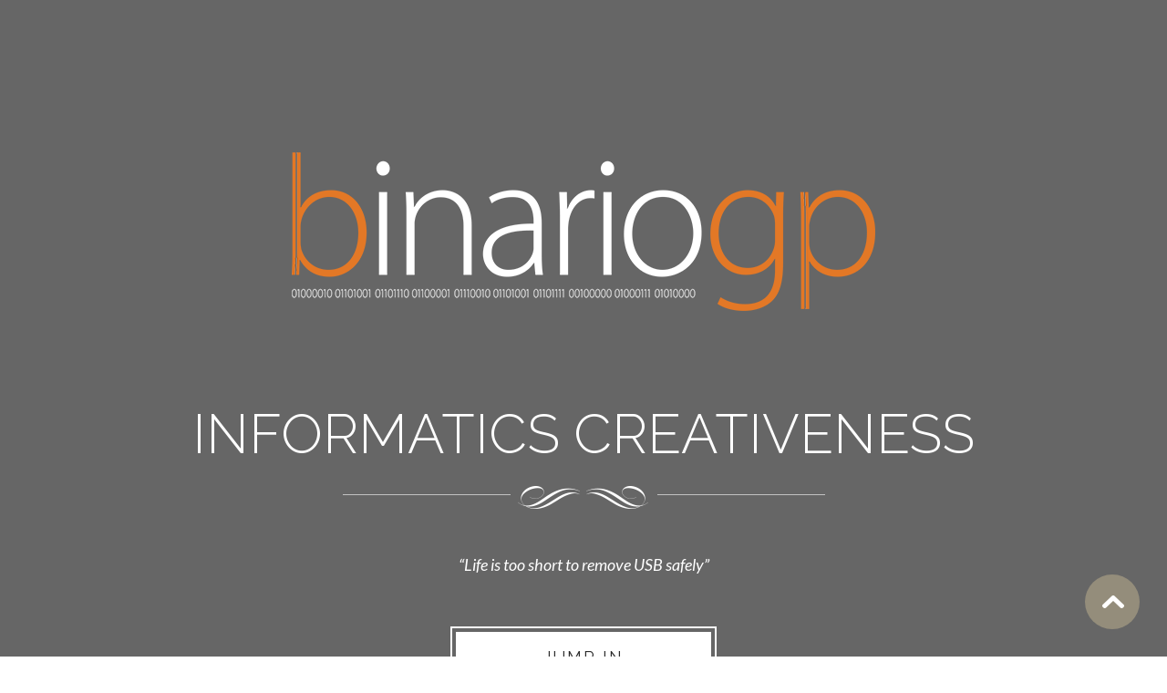

--- FILE ---
content_type: text/html; charset=utf-8
request_url: https://binariogp.com/en/
body_size: 8558
content:
<!DOCTYPE html><!-- Avatar Framework 1.0.0 pro -->
<html lang="it-it" dir="ltr" >
	<head>
    <link type="text/css" href="/templates/st_metanic/css/cookie-policy.css" rel="stylesheet"></link>
    <link type="text/css" href="/templates/st_metanic/css/privacy-policy.css" rel="stylesheet"></link>
		<base href="https://binariogp.com/en/" />
	<meta http-equiv="content-type" content="text/html; charset=utf-8" />
	<meta name="rights" content="BinarioGP" />
	<meta name="generator" content="Joomla! - Open Source Content Management" />
	<title>Binario GP - intro</title>
	<link href="/en/?format=feed&amp;type=rss" rel="alternate" type="application/rss+xml" title="RSS 2.0" />
	<link href="/en/?format=feed&amp;type=atom" rel="alternate" type="application/atom+xml" title="Atom 1.0" />
	<link href="https://binariogp.com/it/" rel="alternate" hreflang="it-IT" />
	<link href="https://binariogp.com/en/" rel="alternate" hreflang="en-GB" />
	<link href="/templates/st_metanic/favicon.ico" rel="shortcut icon" type="image/vnd.microsoft.icon" />
	<link href="https://binariogp.com//plugins/system/st_megamenu/assets/css/megamenu.css" rel="stylesheet" type="text/css" />
	<link href="/media/jui/css/bootstrap.min.css?63cc1b6501c750a465713ab62a760799" rel="stylesheet" type="text/css" />
	<link href="/media/jui/css/bootstrap-responsive.min.css?63cc1b6501c750a465713ab62a760799" rel="stylesheet" type="text/css" />
	<link href="/media/jui/css/bootstrap-extended.css?63cc1b6501c750a465713ab62a760799" rel="stylesheet" type="text/css" />
	<link href="/plugins/system/ytshortcodes/assets/css/awesome/font-awesome.css" rel="stylesheet" type="text/css" />
	<link href="/plugins/system/ytshortcodes/assets/css/awesome/glyphicon.css" rel="stylesheet" type="text/css" />
	<link href="/plugins/system/ytshortcodes/assets/css/shortcodes.css" rel="stylesheet" type="text/css" />
	<link href="https://binariogp.com/modules/mod_st_contact/tmpl/default.css" rel="stylesheet" type="text/css" />
	<link href="https://binariogp.com/modules/mod_bt_googlemaps/tmpl/css/style.css" rel="stylesheet" type="text/css" />
	<link href="/modules/mod_st_content_showcase/assets/css/font-awesome.min.css" rel="stylesheet" type="text/css" />
	<link href="/modules/mod_st_content_showcase/exts/carousel/assets/css/default.css" rel="stylesheet" type="text/css" />
	<link href="/media/mod_languages/css/template.css?63cc1b6501c750a465713ab62a760799" rel="stylesheet" type="text/css" />
	<script type="application/json" class="joomla-script-options new">{"csrf.token":"4d69556e066c366903404de7f0c87029","system.paths":{"root":"","base":""}}</script>
	<script src="/media/jui/js/jquery.min.js?63cc1b6501c750a465713ab62a760799" type="text/javascript"></script>
	<script src="/media/jui/js/jquery-noconflict.js?63cc1b6501c750a465713ab62a760799" type="text/javascript"></script>
	<script src="/media/jui/js/jquery-migrate.min.js?63cc1b6501c750a465713ab62a760799" type="text/javascript"></script>
	<script src="https://binariogp.com//plugins/system/st_megamenu/assets/js/megamenu.js" type="text/javascript"></script>
	<script src="/media/system/js/caption.js?63cc1b6501c750a465713ab62a760799" type="text/javascript"></script>
	<script src="/media/jui/js/bootstrap.min.js?63cc1b6501c750a465713ab62a760799" type="text/javascript"></script>
	<script src="/media/system/js/mootools-core.js?63cc1b6501c750a465713ab62a760799" type="text/javascript"></script>
	<script src="/media/system/js/core.js?63cc1b6501c750a465713ab62a760799" type="text/javascript"></script>
	<script src="/media/system/js/mootools-more.js?63cc1b6501c750a465713ab62a760799" type="text/javascript"></script>
	<script src="https://binariogp.com/plugins/system/ytshortcodes/assets/js/jquery.prettyPhoto.js" type="text/javascript"></script>
	<script src="https://binariogp.com/plugins/system/ytshortcodes/assets/js/prettify.js" type="text/javascript"></script>
	<script src="https://binariogp.com/plugins/system/ytshortcodes/assets/js/shortcodes.js" type="text/javascript"></script>
	<script src="/media/plg_captcha_recaptcha/js/recaptcha.min.js?63cc1b6501c750a465713ab62a760799" type="text/javascript"></script>
	<script src="https://www.google.com/recaptcha/api.js?onload=JoomlaInitReCaptcha2&render=explicit&hl=en-GB" type="text/javascript"></script>
	<script src="//maps.google.com/maps/api/js?language=en-GB&key=AIzaSyCMvJKgoR7cJEE7-NTx9aa2Nbv0U3Ad9h4" type="text/javascript"></script>
	<script src="https://binariogp.com/modules/mod_bt_googlemaps/tmpl/js/btbase64.min.js" type="text/javascript"></script>
	<script src="https://binariogp.com/modules/mod_bt_googlemaps/tmpl/js/infobox.js" type="text/javascript"></script>
	<script src="https://binariogp.com/modules/mod_bt_googlemaps/tmpl/js/default.js" type="text/javascript"></script>
	<script src="/modules/mod_st_content_showcase/assets/js/jquery.carouFredSel-6.2.1.js" type="text/javascript"></script>
	<script src="/modules/mod_st_content_showcase/assets/js/jquery.mousewheel.min.js" type="text/javascript"></script>
	<script src="/modules/mod_st_content_showcase/assets/js/jquery.touchSwipe.min.js" type="text/javascript"></script>
	<script src="/modules/mod_st_content_showcase/assets/js/jquery.transit.min.js" type="text/javascript"></script>
	<script src="/modules/mod_st_content_showcase/assets/js/jquery.ba-throttle-debounce.min.js" type="text/javascript"></script>
	<script type="text/javascript">
jQuery(window).on('load',  function() {
				new JCaption('img.caption');
			});
	jQuery.noConflict();
	(function($){
		$(document).ready(function()
		{
			var carousel697018dceae72default = {
	        	responsive: true,
	        	prev: {
	        		button: '#carousel697018dceae72 .nav .prev'
	        	},
	        	next: {
	        		button: '#carousel697018dceae72 .nav .next'
	        	},
				width: '100%',
				height: '380px',
				auto: false,
				scroll: {
					items: 1,
					fx: 'scroll',
					easing: 'linear',
					pauseOnHover: false,
					duration: 500
				},
				items: {
					width: 220,
					height: 'auto',
					visible: {
						min: 1,
						max: 4,
					}
				},
				swipe: {
					onTouch: true,
					onMouse: true
				},
				mousewheel: true
			}
			
			$('#carousel697018dceae72 > .contain').carouFredSel(carousel697018dceae72default);
		});		
	})(jQuery);

	</script>
	<link href="https://binariogp.com/it/" rel="alternate" hreflang="x-default" />
<link rel="stylesheet" href="/templates/system/css/system.css" type="text/css"/>
<link rel="stylesheet" href="/templates/system/css/general.css" type="text/css"/>
<link rel="stylesheet" href="/templates/system/css/editor.css" type="text/css"/>
<link rel="stylesheet" href="/templates/st_metanic/core/assets/css/layout.css" type="text/css"/>
<link rel="stylesheet" href="/templates/st_metanic/core/assets/css/core_joomla.css" type="text/css"/>
<link rel="stylesheet" href="/templates/st_metanic/core/assets/css/responsive.css" type="text/css"/>
<link rel="stylesheet" href="/templates/st_metanic/css/template.css" type="text/css"/>
<link rel="stylesheet" href="/templates/st_metanic/css/typography.css" type="text/css"/>
<script src="/templates/st_metanic/js/jquery.easing.1.3.js" type="text/javascript"></script>
<script src="/templates/st_metanic/js/jQuery.tubeplayer.js" type="text/javascript"></script>
<script src="/templates/st_metanic/js/jquery.parallax-1.1.3.js" type="text/javascript"></script>
<script src="/templates/st_metanic/js/avatar-template.js" type="text/javascript"></script>
<script src="/templates/st_metanic/js/SmoothScroll.js" type="text/javascript"></script>
<meta name="viewport" content="width=device-width, user-scalable=no, initial-scale=1.0, minimum-scale=1.0, maximum-scale=1.0">

			<script stype="text/javascript">
			jQuery.noConflict();
			(function($){
				$(document).ready(function() {
					var goToTop = $('#avatar-go-to-top');
					goToTop.hide();
					
					// fade in #back-top
					$(function () {
						$(window).scroll(function () {
							if ($(this).scrollTop() > 100) {
								goToTop.fadeIn();
							} else {
								goToTop.fadeOut();
							}
						});
				
						// scroll body to 0px on click
						goToTop.click(function () {
							$('body,html').animate({
								scrollTop: 0
							}, 800);
							return false;
						});
					});
				});
			})(jQuery)
			</script>
		
	 		<script type="text/javascript">
				jQuery.noConflict();
				(function($){
					$(document).ready(function()
					{
						avatarTemplate.url.base = "https://binariogp.com/";
						avatarTemplate.template.name = "st_metanic";
						avatarTemplate.template.params = {"google_analytics":"","copyright":"0","template_panel_setting":"0","active_responsive":"1","load_jquery":"1","template_showcase":"-1","template_background":"0","doctype":"1","show_main_body":"1","hide_menu_items":["0"],"show_message":"1","404_article":"23","404_itemid":133,"template_width":"1170px","avatar_header_block":"block-default-width","avatar_header_inside_block":"block-default-width","avatar_tool_block":"block-default-width","avatar_body_top_block":"block-default-width","avatar_body_middle_block":"block-default-width","avatar_body_bottom_block":"block-default-width","avatar_footer_inside_block":"block-default-width","avatar_footer_block":"block-default-width","avatar_full_1_block":"block-default-width","avatar_full_2_block":"block-default-width","avatar_full_3_block":"block-max-width-100","avatar_full_4_block":"block-max-width-100","avatar_full_5_block":"block-default-width","avatar_full_6_block":"block-default-width","avatar_full_7_block":"block-default-width","avatar_full_8_block":"block-default-width","avatar_full_9_block":"block-default-width","avatar_full_10_block":"block-default-width","top_left":17,"top_right":83,"promo_top_left":33.33,"promo_top_right":33.33,"promo_bottom_left":33.33,"promo_bottom_right":33.33,"left":23,"right":23.1,"inner_left":23,"inner_right":23,"footer_left":40,"footer_right":60,"go_to_top":"1","css3_effect":"1","css3_effect_scroll":".avatar-css3-effect-scroll"};
						avatarTemplate.image.initEffects();
						avatarTemplate.layout.init();
						avatarTemplate.settingPanel.init();
						avatarTemplate.menu.init();
						avatarTemplate.css3effect.init();
					});
				})(jQuery)
			</script>
	 	<style type="text/css">
body { background-image: url(https://binariogp.com/templates/st_metanic/backgrounds/);}
</style>		<style type="text/css">
			.avatar-wrapper{
				width: 1170px;
				margin: auto;
			}
			@media ( max-width: 1200px ){
				body:not(.avatar-responsive)>.clearfix>div{
					width: 1170px;
					margin: auto;
				}
			}
			#avatar-pos-top-left {
				width: 17%;
			}
			#avatar-pos-top-middle {
				width: 0%;
			}
			#avatar-pos-top-right {
				width: 83%;
			}
			
			#avatar-pos-footer-left {
				width: 40%;
			}
			#avatar-pos-footer-middle {
				width: 100%;
			}
			#avatar-pos-footer-right {
				width: 60%;
			}
			
			#avatar-pos-promo-top-left {
				width: 33.33%;
			}
			#avatar-pos-promo-top-middle {
				width: 100%;
			}
			#avatar-pos-promo-top-right {
				width: 33.33%;
			}
			
			#avatar-pos-promo-bottom-left {
				width: 33.33%;
			}
			#avatar-pos-promo-bottom-middle {
				width: 100%;
			}
			#avatar-pos-promo-bottom-right {
				width: 33.33%;
			}
			
			#avatar-left {
				width: 23%;
			}
			#avatar-right {
				width: 23.1%;
			}
			#avatar-content {
				width: 100%;
			}
			#avatar-pos-inner-left {
				width: 23%;
			}
			#avatar-pos-inner-right {
				width: 23%;
			}
			
			#avatar-main-content{
				width: 100%;
			}
					</style>
		
		        <script src='https://www.google.com/recaptcha/api.js'></script>
	</head>
	<body id="avatar-template" class="avatar-responsive css3-effect  st-page-hello st-page-hello-video">
		<a name="top" id="top"></a>
		<div class="clearfix">
							<a id="avatar-go-to-top" href="#top">
					<span></span>
				</a>
									
						
						
						
						
															
							<div id="avatar-header-block">
					<div class="avatar-wrapper block-default-width">
								<div id="200" class="avatar-module st-welcome-background-video">
					<div class="st-module-content">
				

<div class="customst-welcome-background-video"  >
	<div class="background-video-top">
<p>https://youtu.be/lMapqxI9eOw</p>
</div></div>
			</div>
		</div>
			<div id="247" class="avatar-module st-welcome-metanic">
					<div class="st-module-content">
				

<div class="customst-welcome-metanic"  >
	<div class="logo-metanic">
<p class="logo"><a href="/index.php"><img src="/images/st_metanic/Binario_GP-logoneg_Ara.png" alt="st_metanic" /></a></p>
<p class="welcome"><br />informatics creativeness</p>
<p class="text">“Life is too short to remove USB safely”</p>
<p class="view-portfolio"><a href="#avatar-header-inside-block">JUMP IN</a></p>
</div></div>
			</div>
		</div>
	
					</div>
				</div>
						
							<div id="avatar-header-inside-block">
					<div class="avatar-wrapper block-default-width">
											<div id="avatar-pos-top-left">
									<div id="88" class="avatar-module st-logo-small">
					<div class="st-module-content">
				

<div class="customst-logo-small"  >
	<p class="logo"><a href="/index.php"><img src="/images/st_metanic/Binario_GP-logo.png" alt="metanic" /></a></p></div>
			</div>
		</div>
			<div id="249" class="avatar-module ">
					<div class="st-module-content">
				<div class="mod-languages">

	<ul class="lang-inline" dir="ltr">
						<li>
			<a href="/it/">
												<img src="/media/mod_languages/images/it_it.gif" alt="Italiano (IT)" title="Italiano (IT)" />										</a>
			</li>
											<li class="lang-active">
			<a href="https://binariogp.com/en/">
												<img src="/media/mod_languages/images/en.gif" alt="English (UK)" title="English (UK)" />										</a>
			</li>
				</ul>

</div>
			</div>
		</div>
	
						</div>
										
										
											<div id="avatar-pos-top-right">
									<div id="248" class="avatar-module st-main-menu">
					<div class="st-module-content">
				<div class="avatar-nav-responsive clearfix">
<span class="toggle">Menu</span>
<ul class="nav st-mega-menu menu  clearfix">
<li class="item-191 current active"><a href="/en/" class="home-hello">intro</a></li><li class="item-192"><a href="/en/" class=".st-we-are-binariogp">Web</a></li><li class="item-193"><a href="/en/" class=".st-blog-timeline">Form</a></li><li class="item-194"><a href="/en/" class=".st-our-portfolio">App</a></li><li class="item-195"><a href="/en/" class=".st-our-skill">develop</a></li><li class="item-196"><a href="/en/" class=".st-meet-our-team">Data</a></li><li class="item-197"><a href="/en/" class=".st-buy-this-theme">SEO/SEM</a></li><li class="item-198"><a href="/en/" class=".st-our-service">Skill</a></li><li class="item-199"><a href="/en/" class=".st-about-us">About Us</a></li><li class="item-200"><a href="/en/" class=".st-contact">Contacts</a></li></ul>

</div>
			</div>
		</div>
	
						</div>
										<div class="clearbreak"></div>
					</div>
				</div>
						
							<div id="avatar-tool-block">
					<div class="avatar-wrapper block-default-width">
								<div id="158" class="avatar-module st-we-are-metanic">
					<div class="st-module-content">
				

<div class="customst-we-are-metanic"  >
	<p> </p>
<p> </p>
<p> </p></div>
			</div>
		</div>
	
					</div>
				</div>
										<div id="avatar-full-1-block">
					<div class="avatar-wrapper block-default-width">
								<div id="224" class="avatar-module st-we-are-binariogp">
					<h3 class="st-module-heading"><span><span>Web</span></span></h3>
					<div class="st-module-content">
				

<div class="customst-we-are-binariogp"  >
	<p class="introduce">Professional Web developing <br />"showcase | e-commerce | integrated systems"</p>
<div class="image">
<div class="imac-left"><img src="/images/st_metanic/we-are-metanic/imac-left.png" alt="" /></div>
<div class="imac"><img src="/images/st_metanic/we-are-metanic/imac.png" alt="" /></div>
<div class="imac-right"><img src="/images/st_metanic/we-are-metanic/imac-right.png" alt="" /></div>
</div></div>
			</div>
		</div>
	
					</div>
				</div>
								
							<div id="avatar-full-2-block">
					<div class="avatar-wrapper block-default-width">
								<div id="226" class="avatar-module st-blog-timeline">
					<h3 class="st-module-heading"><span><span>Form</span></span></h3>
					<div class="st-module-content">
				

<div class="customst-blog-timeline"  >
	<p class="introduce" style="margin-bottom: 30px;">Form developing for online data entry<br />Customized Administration Components production</p>
<div class="image">
<div class="imac"><img src="/images/st_metanic/we-are-metanic/form.png" alt="" /></div>
</div></div>
			</div>
		</div>
	
					</div>
				</div>
									
			<div id="avatar-body-middle-block" class=" ">
				<div class="avatar-wrapper block-default-width">
								
				<div id="avatar-content">
										
					<div id="avatar-main-content">
						<div id="avatar-main-content-inner">
												
													<div id="avatar-pos-message">
								<div id="system-message-container">
	</div>

							</div>	
												
												
												
												
												
																				<div id="avatar-pos-main-body">
								<div class="blog-featuredst-page-hello st-page-hello-video" itemscope itemtype="https://schema.org/Blog">



</div>

							</div>
								
												
												
											
											
												</div>
					</div>
					
										<div class="clearbreak"></div>
				</div>
								<div class="clearbreak"></div>
				</div>
			</div>
							<div id="avatar-full-3-block">
					<div class="avatar-wrapper block-max-width-100">
								<div id="228" class="avatar-module st-our-portfolio">
					<h3 class="st-module-heading"><span><span>App</span></span></h3>
					<div class="st-module-content">
				

<div class="customst-our-portfolio"  >
	<p class="introduce" style="margin-bottom: 30px;">Personalized App developing (for Mobile and Tablet devices) also with integration in web systems<br />"showcase | functionality | small games | integrated system"<br />Platforms: Android, Apple iOS and Windows Phone</p>
<div class="image">
<div class="imac"><img src="/images/st_metanic/we-are-metanic/app.gif" alt="" /></div>
</div></div>
			</div>
		</div>
	
					</div>
				</div>
										<div id="avatar-body-bottom-block">
					<div class="avatar-wrapper block-default-width">
										
											<div id="avatar-pos-content-bottom">
									<div id="91" class="avatar-module st-our-skill">
					<h3 class="st-module-heading"><span><span>Develop</span></span></h3>
					<div class="st-module-content">
				

<div class="customst-our-skill"  >
	<p class="introduce" style="margin-bottom: 30px;">Software e/or personalized integrated systems developing<br />“quotations manager | solutions to specific business needs | CRM | ERP | CSM”</p>
<div class="image">
<div class="imac"><img src="/images/st_metanic/we-are-metanic/sviluppo.png" alt="" /></div>
</div></div>
			</div>
		</div>
	
						</div>
										
																				</div>
				</div>
													<div id="avatar-full-5-block">
					<div class="avatar-wrapper block-default-width">
								<div id="230" class="avatar-module st-meet-our-team">
					<h3 class="st-module-heading"><span><span>Dati</span></span></h3>
					<div class="st-module-content">
				

<div class="customst-meet-our-team"  >
	<p class="introduce" style="margin-bottom: 30px;">Data manage | Data structures developing | Databases | Stored procedures | Security | User administration</p>
<div class="image">
<div class="imac"><img src="/images/st_metanic/we-are-metanic/data.png" alt="" /></div>
</div></div>
			</div>
		</div>
	
					</div>
				</div>
										<div id="avatar-full-6-block">
					<div class="avatar-wrapper block-default-width">
								<div id="232" class="avatar-module st-buy-this-theme">
					<h3 class="st-module-heading"><span><span>SEO/SEM</span></span></h3>
					<div class="st-module-content">
				

<div class="customst-buy-this-theme"  >
	<p class="introduce" style="margin-bottom: 30px;">SEO for a better indexing within search engine<br />SEM to advertise your site on the web</p>
<div class="image">
<div class="imac"><img style="display: block; margin-left: auto; margin-right: auto;" src="/images/st_metanic/we-are-metanic/seo.png" alt="" /></div>
</div></div>
			</div>
		</div>
	
					</div>
				</div>
						
							<div id="avatar-full-7-block">
					<div class="avatar-wrapper block-default-width">
								<div id="236" class="avatar-module st-our-services-slider">
					<div class="st-module-content">
				

<div class="st-content-showcase-carousel nav-bottom -1"  
		id="carousel697018dceae72" style="width:100%; height:380px">
	<div class="contain clearfix">
			<div class="item">
			<div class="inner">
								
				<div class="info ">
					
										
										
						<div class="description"><div class="service-content easy">
<div class="image fa-cog"> </div>
<h3>IT Engineering</h3>
<p class="text">Software Engineering</p>
</div></div>
					</div>
				
								
							</div>
		</div>
			<div class="item">
			<div class="inner">
								
				<div class="info ">
					
										
										
						<div class="description"><div class="service-content great">
<div class="image fa-database"> </div>
<h3>Database</h3>
<p class="text">Architecture, Planning and Administration</p>
</div></div>
					</div>
				
								
							</div>
		</div>
			<div class="item">
			<div class="inner">
								
				<div class="info ">
					
										
										
						<div class="description"><div class="service-content clean">
<div class="image fa-magic"> </div>
<h3>Software Analysis</h3>
<p class="text">Software Analysis</p>
</div></div>
					</div>
				
								
							</div>
		</div>
			<div class="item">
			<div class="inner">
								
				<div class="info ">
					
										
										
						<div class="description"><div class="service-content fully">
<div class="image fa-sitemap"> </div>
<h3>Software Developing</h3>
<p class="text">CRM, ERP, CMS, Databases, WebServices, etc.</p>
</div></div>
					</div>
				
								
							</div>
		</div>
			<div class="item">
			<div class="inner">
								
				<div class="info ">
					
										
										
						<div class="description"><div class="service-content clean">
<div class="image fa-mobile"> </div>
<h3>Mobile Developing</h3>
<p class="text">App developing on Android, Apple iOS and Windows Phone platforms</p>
</div></div>
					</div>
				
								
							</div>
		</div>
			<div class="item">
			<div class="inner">
								
				<div class="info ">
					
										
										
						<div class="description"><div class="service-content fully">
<div class="image fa-desktop"> </div>
<h3>Interface Design</h3>
<p class="text">Interface Design</p>
</div></div>
					</div>
				
								
							</div>
		</div>
			<div class="item">
			<div class="inner">
								
				<div class="info ">
					
										
										
						<div class="description"><div class="service-content great">
<div class="image fa-at"> </div>
<h3>Web Administration</h3>
<p class="text">Web Administration</p>
</div></div>
					</div>
				
								
							</div>
		</div>
			<div class="item">
			<div class="inner">
								
				<div class="info ">
					
										
										
						<div class="description"><div class="service-content great">
<div class="image fa-server"> </div>
<h3>System Administration</h3>
<p class="text">Windows and Linux environments</p>
</div></div>
					</div>
				
								
							</div>
		</div>
			<div class="item">
			<div class="inner">
								
				<div class="info ">
					
										
										
						<div class="description"><div class="service-content great">
<div class="image fa-wrench"> </div>
<h3>Hardware Assistance</h3>
<p class="text">Hardware assistance</p>
</div></div>
					</div>
				
								
							</div>
		</div>
			<div class="item">
			<div class="inner">
								
				<div class="info ">
					
										
										
						<div class="description"><div class="service-content great">
<div class="image fa-keyboard-o"> </div>
<h3>Software Assistance</h3>
<p class="text">Windows, Mac and Linux PC</p>
</div></div>
					</div>
				
								
							</div>
		</div>
			<div class="item">
			<div class="inner">
								
				<div class="info ">
					
										
										
						<div class="description"><div class="service-content great">
<div class="image fa-camera-retro"> </div>
<h3>Graphic Creativity</h3>
<p class="text">Creativity and Graphics support</p>
</div></div>
					</div>
				
								
							</div>
		</div>
			<div class="item">
			<div class="inner">
								
				<div class="info ">
					
										
										
						<div class="description"><div class="service-content great">
<div class="image fa-cubes"> </div>
<h3>3D</h3>
<p class="text">3D models, Shading, Animations, Render, Motion Graphics, Digital Compositing</p>
</div></div>
					</div>
				
								
							</div>
		</div>
			<div class="item">
			<div class="inner">
								
				<div class="info ">
					
										
										
						<div class="description"><div class="service-content great">
<div class="image fa-pencil-square-o"> </div>
<h3>Document editing</h3>
<p class="text">Data processing</p>
</div></div>
					</div>
				
								
							</div>
		</div>
			<div class="item">
			<div class="inner">
								
				<div class="info ">
					
										
										
						<div class="description"><div class="service-content great">
<div class="image fa-bar-chart"> </div>
<h3>Mathematical solutions</h3>
<p class="text">Studi Attuariali</p>
</div></div>
					</div>
				
								
							</div>
		</div>
			<div class="item">
			<div class="inner">
								
				<div class="info ">
					
										
										
						<div class="description"><div class="service-content easy">
<div class="image fa-code"> </div>
<h3>Web Developing</h3>
<p class="text">Web Developing</p>
</div></div>
					</div>
				
								
							</div>
		</div>
		</div>
		<div class="nav clearfix">
		<div class="prev"><i class="icon-angle-left icon-2x"></i></div>
		<div class="next"><i class="icon-angle-right icon-2x"></i></div>
	</div>
	</div>
			</div>
		</div>
			<div id="234" class="avatar-module st-our-service">
					<h3 class="st-module-heading"><span><span>Skill</span></span></h3>
					<div class="st-module-content">
				

<div class="customst-our-service"  >
	<p>We believe that apps and websites should not only be eye catching but actually provide a great user experience that users will remember</p></div>
			</div>
		</div>
	
					</div>
				</div>
						
							<div id="avatar-full-8-block">
					<div class="avatar-wrapper block-default-width">
								<div id="240" class="avatar-module st-about-us-accordion">
					<div class="st-module-content">
				

<div class="customst-about-us-accordion"  >
	<h3 class="title">WHY<span class="color">BinarioGP</span></h3>
<div class="row-fluid">
<div class="span6 accordion"><ul class='yt-accordion'>  <li class='accordion-group'><h3 class='accordion-heading'><i class='fa fa-plus-circle'></i>Mission</h3><div class='accordion-inner'> Providing our clients simple and customized informatics instruments and environments, so as to accommodate their IT needs and projects according to specific budget levels and timelines.</div></li>  <li class='accordion-group'><h3 class='accordion-heading'><i class='fa fa-plus-circle'></i>About us</h3><div class='accordion-inner'> Binario GP operates with his name since 2008, but has more than twenty years of experience in personalized software developing within Insurance, Banks and Law Firms sectors.  BBinario GP has been established in order to offer high quality to the growing demands from customers in terms of the IT solutions, mostly in personalized Application Development.</div></li>  <li class='accordion-group'><h3 class='accordion-heading'><i class='fa fa-plus-circle'></i>What we like</h3><div class='accordion-inner'> Studying logic processes, structuring DB, creating dedicated mathematical function and design workflow structure is our main effort.</div></li>  </ul><br /><br />
<p class="introtext">Binario GP, a fresh, young and dynamic mind structure, who grant big flexibility even under deadline pressure, finding the best solution according to client's budget.</p>
</div>
<div class="span6 image"><img src="/images/st_metanic/about-us.png" alt="about us" /></div>
</div></div>
			</div>
		</div>
			<div id="239" class="avatar-module st-about-us">
					<h3 class="st-module-heading"><span><span>About Us </span></span></h3>
					<div class="st-module-content">
				

<div class="customst-about-us"  >
	<p>More than 20 years of experience in logic, programming and software development</p></div>
			</div>
		</div>
	
					</div>
				</div>
						
							<div id="avatar-full-9-block">
					<div class="avatar-wrapper block-default-width">
								<div id="242" class="avatar-module st-contact">
					<h3 class="st-module-heading"><span><span>Contact us</span></span></h3>
					<div class="st-module-content">
				

<div class="customst-contact"  >
	<p>For any question or request, you can contact us using the form below</p></div>
			</div>
		</div>
			<div id="243" class="avatar-module st-form-contact">
					<div class="st-module-content">
				<div>
	<form class="st-contact-form" action="https://binariogp.com/en/" method="post">
				<div class="intro">
					</div>
				
		<div id="show-messages"></div>
		
		<div class="row-fluid">
						<div class="name text">
				<input  type="text" name="name" value="" placeholder="Name" /> 
			</div>
						
						<div class="email text">
				<input type="text" name="email" value="" placeholder="Email" /> 
			</div>
						
						<div class="subject text">
				<input  type="text" name="subject" value="" placeholder="Object" /> 
			</div>
						
					</div>
		
				<div class="message">
			<textarea name="messages" rows="10" cols="50" placeholder="Message"></textarea> 
		</div>
						
		<!-- captcha START -->
		<div>
			<center>
			<br/>
								<div class="g-recaptcha" data-sitekey="6LfVhwwTAAAAAEOdaiuZVIOzhKfbsOQurC0UU4jX"></div>
			<br/>
			</center>
		</div>
		<!-- captcha END -->
		
		<div style="margin:0 auto; height:50px; width:290px;">
			<p id="send_border" style="">
				<input class="submit" type="submit" name="submit" value="Send" />
			</p>
		</div>
		
	</form>
</div>			</div>
		</div>
			<div id="245" class="avatar-module st-contact">
					<h3 class="st-module-heading"><span><span>Our office</span></span></h3>
					<div class="st-module-content">
				

<div class="customst-contact"  >
	<p style="text-decoration: none; line-height: 27px;"><strong>Binario GP di Piraccini Gregorio</strong><br /> <span style="font-size: 0.8em;"> main offices </span> Via Fara, 7 – 20124 Milan - Italy<br /> Ph 02 66984200 | Fax 02 66984098 | <a style="color: #0e0e0e;" href="mailto:info@binariogp.it">info@binariogp.it</a><br /> <a style="color: #0e0e0e;" href="/www.binariogp.it">www.binariogp.it</a> | <a style="color: #0e0e0e;" href="/www.binariogp.com">www.binariogp.com</a> | <a style="color: #0e0e0e;" href="/www.binariogp.net">www.binariogp.net</a><br /><br /></p></div>
			</div>
		</div>
			<div id="154" class="avatar-module st-google-maps">
					<div class="st-module-content">
				<div id="cavas_id154" class="bt-googlemaps"></div>
<script type="text/javascript">var config = {mapType				:'terrain',width					:'auto',height					:'350',cavas_id				:"cavas_id154", zoom					:17,zoomControl			:true,scaleControl			:true,panControl				:true,mapTypeControl			:true,streetViewControl		:true,overviewMapControl		:true,draggable		:true,disableDoubleClickZoom		:false,scrollwheel		:false,weather				:0,temperatureUnit		:'f',replaceMarkerIcon		:1,displayWeatherInfo					:1,owm_api: "", mapCenterType			:"address",mapCenterAddress		:"Via Fara,7 - Milano",mapCenterCoordinate	:"40.7143528, -74.0059731",enableStyle			:"0",styleTitle				:"BT Map",createNewOrDefault		:"createNew",enableCustomInfoBox	:"1",boxPosition			:"-120,-135",closeBoxMargin			:"-9px",closeBoxImage			:"",url:"https://binariogp.com/"};var boxStyles = {"background":"#ffffff","opacity":" 0.85","width":" 200px","height":"70px","border":" 1px solid grey","borderRadius":"3px","padding":" 10px","boxShadow":"30px 10px 10px 1px greytext-align"};var markersCode ="[base64]"; var stylesCode ="W10="; initializeMap(config, markersCode, stylesCode, boxStyles);</script>
			</div>
		</div>
	
					</div>
				</div>
						
						
						
						
						
							<div id="avatar-footer-block">
					<div class="avatar-wrapper block-default-width">
								<div id="107" class="avatar-module st-footer">
					<div class="st-module-content">
				

<div class="customst-footer"  >
	<p class="phone">+39 02 66 98 42 00</p>
<p class="email"><a href="mailto:info@binariogp.it">info@binariogp.it</a></p>
<div class="social"> </div></div>
			</div>
		</div>
			<div id="251" class="avatar-module policy-menu">
					<div class="st-module-content">
				<ul class="nav st-mega-menu menu  clearfix">
<li class="item-221"><a href="/en/cookie-policy-en-en" >Cookie Policy</a></li><li class="item-222"><a href="/en/privacy-policy-en-en" >Privacy Policy</a></li></ul>
			</div>
		</div>
			<div id="147" class="avatar-module st-copyright">
					<div class="st-module-content">
				

<div class="customst-copyright"  >
	<div class="social" style="text-align: center;">Copyright ® - Binario GP – Partita IVA 06171400960<br /> Tutti i diritti riservati. Tutti i marchi riportati appartengono ai legittimi proprietari.<br /><br /></div></div>
			</div>
		</div>
	
					</div>
				</div>
					</div>
		<div id="avatar-debug">
			
		</div>
		<div id="avatar-template-copyright" style="display: none;">2013 - Powered by <a href="http://www.beautiful-templates.com">Free Joomla Templates</a>. All Rights Reserved.</div>			<script language="javascript" type="text/javascript">
						function jSelectShortcode(text) {
							jQuery("#yt_shorcodes").removeClass("open");
							text = text.replace(/'/g, '"');
							
							//1.Editor Content
							if(document.getElementById('jform_articletext') != null) {
								jInsertEditorText(text, 'jform_articletext');
							}
							if(document.getElementById('jform_description') != null) {
								jInsertEditorText(text, 'jform_description');
							}
							
							//2.Editor K2
							if(document.getElementById('description') != null) {
								jInsertEditorText(text, 'description');
							}
							if(document.getElementById('text') != null) {
								jInsertEditorText(text, 'text');
							}
							
							//3.Editor VirtueMart 
							if(document.getElementById('category_description') != null) {
								jInsertEditorText(text, 'category_description');
							}
							if(document.getElementById('product_desc') != null) {
								jInsertEditorText(text, 'product_desc');
							}
							
							//4.Editor Contact
							if(document.getElementById('jform_misc') != null) {
								jInsertEditorText(text, 'jform_misc');
							}
							
							//5.Editor Easyblog
							if(document.getElementById('write_content') != null) {
								jInsertEditorText(text, 'write_content');
							}
							
							//6.Editor Joomshoping
							if(document.getElementById('description1') != null) {
								jInsertEditorText(text, 'description1');
							}
							
							SqueezeBox.close();
						}
				   </script></body>
</html>


--- FILE ---
content_type: text/html; charset=utf-8
request_url: https://www.google.com/recaptcha/api2/anchor?ar=1&k=6LfVhwwTAAAAAEOdaiuZVIOzhKfbsOQurC0UU4jX&co=aHR0cHM6Ly9iaW5hcmlvZ3AuY29tOjQ0Mw..&hl=en-GB&v=PoyoqOPhxBO7pBk68S4YbpHZ&size=normal&anchor-ms=20000&execute-ms=30000&cb=9zi3tjp06elk
body_size: 49511
content:
<!DOCTYPE HTML><html dir="ltr" lang="en-GB"><head><meta http-equiv="Content-Type" content="text/html; charset=UTF-8">
<meta http-equiv="X-UA-Compatible" content="IE=edge">
<title>reCAPTCHA</title>
<style type="text/css">
/* cyrillic-ext */
@font-face {
  font-family: 'Roboto';
  font-style: normal;
  font-weight: 400;
  font-stretch: 100%;
  src: url(//fonts.gstatic.com/s/roboto/v48/KFO7CnqEu92Fr1ME7kSn66aGLdTylUAMa3GUBHMdazTgWw.woff2) format('woff2');
  unicode-range: U+0460-052F, U+1C80-1C8A, U+20B4, U+2DE0-2DFF, U+A640-A69F, U+FE2E-FE2F;
}
/* cyrillic */
@font-face {
  font-family: 'Roboto';
  font-style: normal;
  font-weight: 400;
  font-stretch: 100%;
  src: url(//fonts.gstatic.com/s/roboto/v48/KFO7CnqEu92Fr1ME7kSn66aGLdTylUAMa3iUBHMdazTgWw.woff2) format('woff2');
  unicode-range: U+0301, U+0400-045F, U+0490-0491, U+04B0-04B1, U+2116;
}
/* greek-ext */
@font-face {
  font-family: 'Roboto';
  font-style: normal;
  font-weight: 400;
  font-stretch: 100%;
  src: url(//fonts.gstatic.com/s/roboto/v48/KFO7CnqEu92Fr1ME7kSn66aGLdTylUAMa3CUBHMdazTgWw.woff2) format('woff2');
  unicode-range: U+1F00-1FFF;
}
/* greek */
@font-face {
  font-family: 'Roboto';
  font-style: normal;
  font-weight: 400;
  font-stretch: 100%;
  src: url(//fonts.gstatic.com/s/roboto/v48/KFO7CnqEu92Fr1ME7kSn66aGLdTylUAMa3-UBHMdazTgWw.woff2) format('woff2');
  unicode-range: U+0370-0377, U+037A-037F, U+0384-038A, U+038C, U+038E-03A1, U+03A3-03FF;
}
/* math */
@font-face {
  font-family: 'Roboto';
  font-style: normal;
  font-weight: 400;
  font-stretch: 100%;
  src: url(//fonts.gstatic.com/s/roboto/v48/KFO7CnqEu92Fr1ME7kSn66aGLdTylUAMawCUBHMdazTgWw.woff2) format('woff2');
  unicode-range: U+0302-0303, U+0305, U+0307-0308, U+0310, U+0312, U+0315, U+031A, U+0326-0327, U+032C, U+032F-0330, U+0332-0333, U+0338, U+033A, U+0346, U+034D, U+0391-03A1, U+03A3-03A9, U+03B1-03C9, U+03D1, U+03D5-03D6, U+03F0-03F1, U+03F4-03F5, U+2016-2017, U+2034-2038, U+203C, U+2040, U+2043, U+2047, U+2050, U+2057, U+205F, U+2070-2071, U+2074-208E, U+2090-209C, U+20D0-20DC, U+20E1, U+20E5-20EF, U+2100-2112, U+2114-2115, U+2117-2121, U+2123-214F, U+2190, U+2192, U+2194-21AE, U+21B0-21E5, U+21F1-21F2, U+21F4-2211, U+2213-2214, U+2216-22FF, U+2308-230B, U+2310, U+2319, U+231C-2321, U+2336-237A, U+237C, U+2395, U+239B-23B7, U+23D0, U+23DC-23E1, U+2474-2475, U+25AF, U+25B3, U+25B7, U+25BD, U+25C1, U+25CA, U+25CC, U+25FB, U+266D-266F, U+27C0-27FF, U+2900-2AFF, U+2B0E-2B11, U+2B30-2B4C, U+2BFE, U+3030, U+FF5B, U+FF5D, U+1D400-1D7FF, U+1EE00-1EEFF;
}
/* symbols */
@font-face {
  font-family: 'Roboto';
  font-style: normal;
  font-weight: 400;
  font-stretch: 100%;
  src: url(//fonts.gstatic.com/s/roboto/v48/KFO7CnqEu92Fr1ME7kSn66aGLdTylUAMaxKUBHMdazTgWw.woff2) format('woff2');
  unicode-range: U+0001-000C, U+000E-001F, U+007F-009F, U+20DD-20E0, U+20E2-20E4, U+2150-218F, U+2190, U+2192, U+2194-2199, U+21AF, U+21E6-21F0, U+21F3, U+2218-2219, U+2299, U+22C4-22C6, U+2300-243F, U+2440-244A, U+2460-24FF, U+25A0-27BF, U+2800-28FF, U+2921-2922, U+2981, U+29BF, U+29EB, U+2B00-2BFF, U+4DC0-4DFF, U+FFF9-FFFB, U+10140-1018E, U+10190-1019C, U+101A0, U+101D0-101FD, U+102E0-102FB, U+10E60-10E7E, U+1D2C0-1D2D3, U+1D2E0-1D37F, U+1F000-1F0FF, U+1F100-1F1AD, U+1F1E6-1F1FF, U+1F30D-1F30F, U+1F315, U+1F31C, U+1F31E, U+1F320-1F32C, U+1F336, U+1F378, U+1F37D, U+1F382, U+1F393-1F39F, U+1F3A7-1F3A8, U+1F3AC-1F3AF, U+1F3C2, U+1F3C4-1F3C6, U+1F3CA-1F3CE, U+1F3D4-1F3E0, U+1F3ED, U+1F3F1-1F3F3, U+1F3F5-1F3F7, U+1F408, U+1F415, U+1F41F, U+1F426, U+1F43F, U+1F441-1F442, U+1F444, U+1F446-1F449, U+1F44C-1F44E, U+1F453, U+1F46A, U+1F47D, U+1F4A3, U+1F4B0, U+1F4B3, U+1F4B9, U+1F4BB, U+1F4BF, U+1F4C8-1F4CB, U+1F4D6, U+1F4DA, U+1F4DF, U+1F4E3-1F4E6, U+1F4EA-1F4ED, U+1F4F7, U+1F4F9-1F4FB, U+1F4FD-1F4FE, U+1F503, U+1F507-1F50B, U+1F50D, U+1F512-1F513, U+1F53E-1F54A, U+1F54F-1F5FA, U+1F610, U+1F650-1F67F, U+1F687, U+1F68D, U+1F691, U+1F694, U+1F698, U+1F6AD, U+1F6B2, U+1F6B9-1F6BA, U+1F6BC, U+1F6C6-1F6CF, U+1F6D3-1F6D7, U+1F6E0-1F6EA, U+1F6F0-1F6F3, U+1F6F7-1F6FC, U+1F700-1F7FF, U+1F800-1F80B, U+1F810-1F847, U+1F850-1F859, U+1F860-1F887, U+1F890-1F8AD, U+1F8B0-1F8BB, U+1F8C0-1F8C1, U+1F900-1F90B, U+1F93B, U+1F946, U+1F984, U+1F996, U+1F9E9, U+1FA00-1FA6F, U+1FA70-1FA7C, U+1FA80-1FA89, U+1FA8F-1FAC6, U+1FACE-1FADC, U+1FADF-1FAE9, U+1FAF0-1FAF8, U+1FB00-1FBFF;
}
/* vietnamese */
@font-face {
  font-family: 'Roboto';
  font-style: normal;
  font-weight: 400;
  font-stretch: 100%;
  src: url(//fonts.gstatic.com/s/roboto/v48/KFO7CnqEu92Fr1ME7kSn66aGLdTylUAMa3OUBHMdazTgWw.woff2) format('woff2');
  unicode-range: U+0102-0103, U+0110-0111, U+0128-0129, U+0168-0169, U+01A0-01A1, U+01AF-01B0, U+0300-0301, U+0303-0304, U+0308-0309, U+0323, U+0329, U+1EA0-1EF9, U+20AB;
}
/* latin-ext */
@font-face {
  font-family: 'Roboto';
  font-style: normal;
  font-weight: 400;
  font-stretch: 100%;
  src: url(//fonts.gstatic.com/s/roboto/v48/KFO7CnqEu92Fr1ME7kSn66aGLdTylUAMa3KUBHMdazTgWw.woff2) format('woff2');
  unicode-range: U+0100-02BA, U+02BD-02C5, U+02C7-02CC, U+02CE-02D7, U+02DD-02FF, U+0304, U+0308, U+0329, U+1D00-1DBF, U+1E00-1E9F, U+1EF2-1EFF, U+2020, U+20A0-20AB, U+20AD-20C0, U+2113, U+2C60-2C7F, U+A720-A7FF;
}
/* latin */
@font-face {
  font-family: 'Roboto';
  font-style: normal;
  font-weight: 400;
  font-stretch: 100%;
  src: url(//fonts.gstatic.com/s/roboto/v48/KFO7CnqEu92Fr1ME7kSn66aGLdTylUAMa3yUBHMdazQ.woff2) format('woff2');
  unicode-range: U+0000-00FF, U+0131, U+0152-0153, U+02BB-02BC, U+02C6, U+02DA, U+02DC, U+0304, U+0308, U+0329, U+2000-206F, U+20AC, U+2122, U+2191, U+2193, U+2212, U+2215, U+FEFF, U+FFFD;
}
/* cyrillic-ext */
@font-face {
  font-family: 'Roboto';
  font-style: normal;
  font-weight: 500;
  font-stretch: 100%;
  src: url(//fonts.gstatic.com/s/roboto/v48/KFO7CnqEu92Fr1ME7kSn66aGLdTylUAMa3GUBHMdazTgWw.woff2) format('woff2');
  unicode-range: U+0460-052F, U+1C80-1C8A, U+20B4, U+2DE0-2DFF, U+A640-A69F, U+FE2E-FE2F;
}
/* cyrillic */
@font-face {
  font-family: 'Roboto';
  font-style: normal;
  font-weight: 500;
  font-stretch: 100%;
  src: url(//fonts.gstatic.com/s/roboto/v48/KFO7CnqEu92Fr1ME7kSn66aGLdTylUAMa3iUBHMdazTgWw.woff2) format('woff2');
  unicode-range: U+0301, U+0400-045F, U+0490-0491, U+04B0-04B1, U+2116;
}
/* greek-ext */
@font-face {
  font-family: 'Roboto';
  font-style: normal;
  font-weight: 500;
  font-stretch: 100%;
  src: url(//fonts.gstatic.com/s/roboto/v48/KFO7CnqEu92Fr1ME7kSn66aGLdTylUAMa3CUBHMdazTgWw.woff2) format('woff2');
  unicode-range: U+1F00-1FFF;
}
/* greek */
@font-face {
  font-family: 'Roboto';
  font-style: normal;
  font-weight: 500;
  font-stretch: 100%;
  src: url(//fonts.gstatic.com/s/roboto/v48/KFO7CnqEu92Fr1ME7kSn66aGLdTylUAMa3-UBHMdazTgWw.woff2) format('woff2');
  unicode-range: U+0370-0377, U+037A-037F, U+0384-038A, U+038C, U+038E-03A1, U+03A3-03FF;
}
/* math */
@font-face {
  font-family: 'Roboto';
  font-style: normal;
  font-weight: 500;
  font-stretch: 100%;
  src: url(//fonts.gstatic.com/s/roboto/v48/KFO7CnqEu92Fr1ME7kSn66aGLdTylUAMawCUBHMdazTgWw.woff2) format('woff2');
  unicode-range: U+0302-0303, U+0305, U+0307-0308, U+0310, U+0312, U+0315, U+031A, U+0326-0327, U+032C, U+032F-0330, U+0332-0333, U+0338, U+033A, U+0346, U+034D, U+0391-03A1, U+03A3-03A9, U+03B1-03C9, U+03D1, U+03D5-03D6, U+03F0-03F1, U+03F4-03F5, U+2016-2017, U+2034-2038, U+203C, U+2040, U+2043, U+2047, U+2050, U+2057, U+205F, U+2070-2071, U+2074-208E, U+2090-209C, U+20D0-20DC, U+20E1, U+20E5-20EF, U+2100-2112, U+2114-2115, U+2117-2121, U+2123-214F, U+2190, U+2192, U+2194-21AE, U+21B0-21E5, U+21F1-21F2, U+21F4-2211, U+2213-2214, U+2216-22FF, U+2308-230B, U+2310, U+2319, U+231C-2321, U+2336-237A, U+237C, U+2395, U+239B-23B7, U+23D0, U+23DC-23E1, U+2474-2475, U+25AF, U+25B3, U+25B7, U+25BD, U+25C1, U+25CA, U+25CC, U+25FB, U+266D-266F, U+27C0-27FF, U+2900-2AFF, U+2B0E-2B11, U+2B30-2B4C, U+2BFE, U+3030, U+FF5B, U+FF5D, U+1D400-1D7FF, U+1EE00-1EEFF;
}
/* symbols */
@font-face {
  font-family: 'Roboto';
  font-style: normal;
  font-weight: 500;
  font-stretch: 100%;
  src: url(//fonts.gstatic.com/s/roboto/v48/KFO7CnqEu92Fr1ME7kSn66aGLdTylUAMaxKUBHMdazTgWw.woff2) format('woff2');
  unicode-range: U+0001-000C, U+000E-001F, U+007F-009F, U+20DD-20E0, U+20E2-20E4, U+2150-218F, U+2190, U+2192, U+2194-2199, U+21AF, U+21E6-21F0, U+21F3, U+2218-2219, U+2299, U+22C4-22C6, U+2300-243F, U+2440-244A, U+2460-24FF, U+25A0-27BF, U+2800-28FF, U+2921-2922, U+2981, U+29BF, U+29EB, U+2B00-2BFF, U+4DC0-4DFF, U+FFF9-FFFB, U+10140-1018E, U+10190-1019C, U+101A0, U+101D0-101FD, U+102E0-102FB, U+10E60-10E7E, U+1D2C0-1D2D3, U+1D2E0-1D37F, U+1F000-1F0FF, U+1F100-1F1AD, U+1F1E6-1F1FF, U+1F30D-1F30F, U+1F315, U+1F31C, U+1F31E, U+1F320-1F32C, U+1F336, U+1F378, U+1F37D, U+1F382, U+1F393-1F39F, U+1F3A7-1F3A8, U+1F3AC-1F3AF, U+1F3C2, U+1F3C4-1F3C6, U+1F3CA-1F3CE, U+1F3D4-1F3E0, U+1F3ED, U+1F3F1-1F3F3, U+1F3F5-1F3F7, U+1F408, U+1F415, U+1F41F, U+1F426, U+1F43F, U+1F441-1F442, U+1F444, U+1F446-1F449, U+1F44C-1F44E, U+1F453, U+1F46A, U+1F47D, U+1F4A3, U+1F4B0, U+1F4B3, U+1F4B9, U+1F4BB, U+1F4BF, U+1F4C8-1F4CB, U+1F4D6, U+1F4DA, U+1F4DF, U+1F4E3-1F4E6, U+1F4EA-1F4ED, U+1F4F7, U+1F4F9-1F4FB, U+1F4FD-1F4FE, U+1F503, U+1F507-1F50B, U+1F50D, U+1F512-1F513, U+1F53E-1F54A, U+1F54F-1F5FA, U+1F610, U+1F650-1F67F, U+1F687, U+1F68D, U+1F691, U+1F694, U+1F698, U+1F6AD, U+1F6B2, U+1F6B9-1F6BA, U+1F6BC, U+1F6C6-1F6CF, U+1F6D3-1F6D7, U+1F6E0-1F6EA, U+1F6F0-1F6F3, U+1F6F7-1F6FC, U+1F700-1F7FF, U+1F800-1F80B, U+1F810-1F847, U+1F850-1F859, U+1F860-1F887, U+1F890-1F8AD, U+1F8B0-1F8BB, U+1F8C0-1F8C1, U+1F900-1F90B, U+1F93B, U+1F946, U+1F984, U+1F996, U+1F9E9, U+1FA00-1FA6F, U+1FA70-1FA7C, U+1FA80-1FA89, U+1FA8F-1FAC6, U+1FACE-1FADC, U+1FADF-1FAE9, U+1FAF0-1FAF8, U+1FB00-1FBFF;
}
/* vietnamese */
@font-face {
  font-family: 'Roboto';
  font-style: normal;
  font-weight: 500;
  font-stretch: 100%;
  src: url(//fonts.gstatic.com/s/roboto/v48/KFO7CnqEu92Fr1ME7kSn66aGLdTylUAMa3OUBHMdazTgWw.woff2) format('woff2');
  unicode-range: U+0102-0103, U+0110-0111, U+0128-0129, U+0168-0169, U+01A0-01A1, U+01AF-01B0, U+0300-0301, U+0303-0304, U+0308-0309, U+0323, U+0329, U+1EA0-1EF9, U+20AB;
}
/* latin-ext */
@font-face {
  font-family: 'Roboto';
  font-style: normal;
  font-weight: 500;
  font-stretch: 100%;
  src: url(//fonts.gstatic.com/s/roboto/v48/KFO7CnqEu92Fr1ME7kSn66aGLdTylUAMa3KUBHMdazTgWw.woff2) format('woff2');
  unicode-range: U+0100-02BA, U+02BD-02C5, U+02C7-02CC, U+02CE-02D7, U+02DD-02FF, U+0304, U+0308, U+0329, U+1D00-1DBF, U+1E00-1E9F, U+1EF2-1EFF, U+2020, U+20A0-20AB, U+20AD-20C0, U+2113, U+2C60-2C7F, U+A720-A7FF;
}
/* latin */
@font-face {
  font-family: 'Roboto';
  font-style: normal;
  font-weight: 500;
  font-stretch: 100%;
  src: url(//fonts.gstatic.com/s/roboto/v48/KFO7CnqEu92Fr1ME7kSn66aGLdTylUAMa3yUBHMdazQ.woff2) format('woff2');
  unicode-range: U+0000-00FF, U+0131, U+0152-0153, U+02BB-02BC, U+02C6, U+02DA, U+02DC, U+0304, U+0308, U+0329, U+2000-206F, U+20AC, U+2122, U+2191, U+2193, U+2212, U+2215, U+FEFF, U+FFFD;
}
/* cyrillic-ext */
@font-face {
  font-family: 'Roboto';
  font-style: normal;
  font-weight: 900;
  font-stretch: 100%;
  src: url(//fonts.gstatic.com/s/roboto/v48/KFO7CnqEu92Fr1ME7kSn66aGLdTylUAMa3GUBHMdazTgWw.woff2) format('woff2');
  unicode-range: U+0460-052F, U+1C80-1C8A, U+20B4, U+2DE0-2DFF, U+A640-A69F, U+FE2E-FE2F;
}
/* cyrillic */
@font-face {
  font-family: 'Roboto';
  font-style: normal;
  font-weight: 900;
  font-stretch: 100%;
  src: url(//fonts.gstatic.com/s/roboto/v48/KFO7CnqEu92Fr1ME7kSn66aGLdTylUAMa3iUBHMdazTgWw.woff2) format('woff2');
  unicode-range: U+0301, U+0400-045F, U+0490-0491, U+04B0-04B1, U+2116;
}
/* greek-ext */
@font-face {
  font-family: 'Roboto';
  font-style: normal;
  font-weight: 900;
  font-stretch: 100%;
  src: url(//fonts.gstatic.com/s/roboto/v48/KFO7CnqEu92Fr1ME7kSn66aGLdTylUAMa3CUBHMdazTgWw.woff2) format('woff2');
  unicode-range: U+1F00-1FFF;
}
/* greek */
@font-face {
  font-family: 'Roboto';
  font-style: normal;
  font-weight: 900;
  font-stretch: 100%;
  src: url(//fonts.gstatic.com/s/roboto/v48/KFO7CnqEu92Fr1ME7kSn66aGLdTylUAMa3-UBHMdazTgWw.woff2) format('woff2');
  unicode-range: U+0370-0377, U+037A-037F, U+0384-038A, U+038C, U+038E-03A1, U+03A3-03FF;
}
/* math */
@font-face {
  font-family: 'Roboto';
  font-style: normal;
  font-weight: 900;
  font-stretch: 100%;
  src: url(//fonts.gstatic.com/s/roboto/v48/KFO7CnqEu92Fr1ME7kSn66aGLdTylUAMawCUBHMdazTgWw.woff2) format('woff2');
  unicode-range: U+0302-0303, U+0305, U+0307-0308, U+0310, U+0312, U+0315, U+031A, U+0326-0327, U+032C, U+032F-0330, U+0332-0333, U+0338, U+033A, U+0346, U+034D, U+0391-03A1, U+03A3-03A9, U+03B1-03C9, U+03D1, U+03D5-03D6, U+03F0-03F1, U+03F4-03F5, U+2016-2017, U+2034-2038, U+203C, U+2040, U+2043, U+2047, U+2050, U+2057, U+205F, U+2070-2071, U+2074-208E, U+2090-209C, U+20D0-20DC, U+20E1, U+20E5-20EF, U+2100-2112, U+2114-2115, U+2117-2121, U+2123-214F, U+2190, U+2192, U+2194-21AE, U+21B0-21E5, U+21F1-21F2, U+21F4-2211, U+2213-2214, U+2216-22FF, U+2308-230B, U+2310, U+2319, U+231C-2321, U+2336-237A, U+237C, U+2395, U+239B-23B7, U+23D0, U+23DC-23E1, U+2474-2475, U+25AF, U+25B3, U+25B7, U+25BD, U+25C1, U+25CA, U+25CC, U+25FB, U+266D-266F, U+27C0-27FF, U+2900-2AFF, U+2B0E-2B11, U+2B30-2B4C, U+2BFE, U+3030, U+FF5B, U+FF5D, U+1D400-1D7FF, U+1EE00-1EEFF;
}
/* symbols */
@font-face {
  font-family: 'Roboto';
  font-style: normal;
  font-weight: 900;
  font-stretch: 100%;
  src: url(//fonts.gstatic.com/s/roboto/v48/KFO7CnqEu92Fr1ME7kSn66aGLdTylUAMaxKUBHMdazTgWw.woff2) format('woff2');
  unicode-range: U+0001-000C, U+000E-001F, U+007F-009F, U+20DD-20E0, U+20E2-20E4, U+2150-218F, U+2190, U+2192, U+2194-2199, U+21AF, U+21E6-21F0, U+21F3, U+2218-2219, U+2299, U+22C4-22C6, U+2300-243F, U+2440-244A, U+2460-24FF, U+25A0-27BF, U+2800-28FF, U+2921-2922, U+2981, U+29BF, U+29EB, U+2B00-2BFF, U+4DC0-4DFF, U+FFF9-FFFB, U+10140-1018E, U+10190-1019C, U+101A0, U+101D0-101FD, U+102E0-102FB, U+10E60-10E7E, U+1D2C0-1D2D3, U+1D2E0-1D37F, U+1F000-1F0FF, U+1F100-1F1AD, U+1F1E6-1F1FF, U+1F30D-1F30F, U+1F315, U+1F31C, U+1F31E, U+1F320-1F32C, U+1F336, U+1F378, U+1F37D, U+1F382, U+1F393-1F39F, U+1F3A7-1F3A8, U+1F3AC-1F3AF, U+1F3C2, U+1F3C4-1F3C6, U+1F3CA-1F3CE, U+1F3D4-1F3E0, U+1F3ED, U+1F3F1-1F3F3, U+1F3F5-1F3F7, U+1F408, U+1F415, U+1F41F, U+1F426, U+1F43F, U+1F441-1F442, U+1F444, U+1F446-1F449, U+1F44C-1F44E, U+1F453, U+1F46A, U+1F47D, U+1F4A3, U+1F4B0, U+1F4B3, U+1F4B9, U+1F4BB, U+1F4BF, U+1F4C8-1F4CB, U+1F4D6, U+1F4DA, U+1F4DF, U+1F4E3-1F4E6, U+1F4EA-1F4ED, U+1F4F7, U+1F4F9-1F4FB, U+1F4FD-1F4FE, U+1F503, U+1F507-1F50B, U+1F50D, U+1F512-1F513, U+1F53E-1F54A, U+1F54F-1F5FA, U+1F610, U+1F650-1F67F, U+1F687, U+1F68D, U+1F691, U+1F694, U+1F698, U+1F6AD, U+1F6B2, U+1F6B9-1F6BA, U+1F6BC, U+1F6C6-1F6CF, U+1F6D3-1F6D7, U+1F6E0-1F6EA, U+1F6F0-1F6F3, U+1F6F7-1F6FC, U+1F700-1F7FF, U+1F800-1F80B, U+1F810-1F847, U+1F850-1F859, U+1F860-1F887, U+1F890-1F8AD, U+1F8B0-1F8BB, U+1F8C0-1F8C1, U+1F900-1F90B, U+1F93B, U+1F946, U+1F984, U+1F996, U+1F9E9, U+1FA00-1FA6F, U+1FA70-1FA7C, U+1FA80-1FA89, U+1FA8F-1FAC6, U+1FACE-1FADC, U+1FADF-1FAE9, U+1FAF0-1FAF8, U+1FB00-1FBFF;
}
/* vietnamese */
@font-face {
  font-family: 'Roboto';
  font-style: normal;
  font-weight: 900;
  font-stretch: 100%;
  src: url(//fonts.gstatic.com/s/roboto/v48/KFO7CnqEu92Fr1ME7kSn66aGLdTylUAMa3OUBHMdazTgWw.woff2) format('woff2');
  unicode-range: U+0102-0103, U+0110-0111, U+0128-0129, U+0168-0169, U+01A0-01A1, U+01AF-01B0, U+0300-0301, U+0303-0304, U+0308-0309, U+0323, U+0329, U+1EA0-1EF9, U+20AB;
}
/* latin-ext */
@font-face {
  font-family: 'Roboto';
  font-style: normal;
  font-weight: 900;
  font-stretch: 100%;
  src: url(//fonts.gstatic.com/s/roboto/v48/KFO7CnqEu92Fr1ME7kSn66aGLdTylUAMa3KUBHMdazTgWw.woff2) format('woff2');
  unicode-range: U+0100-02BA, U+02BD-02C5, U+02C7-02CC, U+02CE-02D7, U+02DD-02FF, U+0304, U+0308, U+0329, U+1D00-1DBF, U+1E00-1E9F, U+1EF2-1EFF, U+2020, U+20A0-20AB, U+20AD-20C0, U+2113, U+2C60-2C7F, U+A720-A7FF;
}
/* latin */
@font-face {
  font-family: 'Roboto';
  font-style: normal;
  font-weight: 900;
  font-stretch: 100%;
  src: url(//fonts.gstatic.com/s/roboto/v48/KFO7CnqEu92Fr1ME7kSn66aGLdTylUAMa3yUBHMdazQ.woff2) format('woff2');
  unicode-range: U+0000-00FF, U+0131, U+0152-0153, U+02BB-02BC, U+02C6, U+02DA, U+02DC, U+0304, U+0308, U+0329, U+2000-206F, U+20AC, U+2122, U+2191, U+2193, U+2212, U+2215, U+FEFF, U+FFFD;
}

</style>
<link rel="stylesheet" type="text/css" href="https://www.gstatic.com/recaptcha/releases/PoyoqOPhxBO7pBk68S4YbpHZ/styles__ltr.css">
<script nonce="1Hcnw2V-ttewTmeZLtwNtw" type="text/javascript">window['__recaptcha_api'] = 'https://www.google.com/recaptcha/api2/';</script>
<script type="text/javascript" src="https://www.gstatic.com/recaptcha/releases/PoyoqOPhxBO7pBk68S4YbpHZ/recaptcha__en_gb.js" nonce="1Hcnw2V-ttewTmeZLtwNtw">
      
    </script></head>
<body><div id="rc-anchor-alert" class="rc-anchor-alert"></div>
<input type="hidden" id="recaptcha-token" value="[base64]">
<script type="text/javascript" nonce="1Hcnw2V-ttewTmeZLtwNtw">
      recaptcha.anchor.Main.init("[\x22ainput\x22,[\x22bgdata\x22,\x22\x22,\[base64]/[base64]/MjU1Ong/[base64]/[base64]/[base64]/[base64]/[base64]/[base64]/[base64]/[base64]/[base64]/[base64]/[base64]/[base64]/[base64]/[base64]/[base64]\\u003d\x22,\[base64]\x22,\[base64]/[base64]/DiUDCqFTCj8OdwovDjsKEBcK/JnlUwo7DpB42FsKcw5LClkImO1vCsDZIwr1+B8KfGjzDvcO2E8KxSgFkYQAyIsOkORfCjcO4w5cbD3Awwp7CukB0wrjDtMOZajsKYSJqw5NiwpDCvcOdw4fCthzDq8OMLcOcwovCmxDDuW7DojtpcMO7ahbDmcK+X8O/[base64]/[base64]/CjsK+WynDkcKyMQENU8KsQMORwpPDoQzDqsKcw73DmcOMwovDt1ltDg0AwqU1YBLDvMKGw5IVw6gqw4g6wp/Dq8K/[base64]/DjH3ChGo8w5dzEMOBB8K6wqTDrF0eQMOow7vCqiBaw6nCv8Oewo5Yw6PCs8KzIxvCscOjZlMsw67Cp8OHw44Sw4Uqw6rDvjZNwrXDqGtQw5rCkcOgF8K5wqQPdsKwwoduwro6w6/DnsOhw6FACcONw57Cs8K6w7djwrrCjsONw6XDhF/[base64]/wq3CpMOTaE3DjCzCucOwGnHChsOMwoFoLsOhw5Acw4EAOCIhVMKjGkfCucOZw4BRw5TCusKiw5wPJCjDklzCmzxxw6IlwoAANRgHwo5KZRbDsw4qw4bDrcKMdDgIwokgw6dzwoDCtjDCrD/CrcOkw5jDnMO2DRcZY8KpwqTCmC7DqwJFF8OWTMKyw5xVH8K4wqrCkcK9w6XCrMOvIVB8SwLClnvDrcOSw77CkgcSwp3Cq8OuGijDnMKJYMKuZcOAwqbDlzbCiyZ4NEvCqXYCwqjCnSI/VsKuEsKGXHvDikrCjmQQb8OiHsOkworCjWcqw5HDr8KGw6JtCD3DgXxAGTrDsDYSworCul7Cq2fClAdLwoQmwojCn2NMEA0Se8KONm0xT8OHwocrwp8ew48FwrYddQjDoDVxYcOsLcKWwqfClsOiw5rDtWcxT8K0w5ALScO3KkwjVnoTwqs4wrxUwp/DmsKLOMOww6TDscOXaCY9JXzDt8O3wr8Iw7lKwqzDsgHCqsK3wo1CwoPCtw/CmcOiPzgkCFbDqcOJfgk/w7nDhgzCtsO/w5JBG2cNwoITAMKkacOSw6MkwpYSIcKLw6nCp8OwIcK4wpd4OQ/DkU1vMsK3Xy/ClFArwrrCiEo0w5d2F8KsTF/CiSrDjsOFSkvCrHsOw7x5dcKVGMK1XXQoYEPCkVfCssKvT2TCtEvDjXZ7AMKOw6oww6bCvcK6VCRNEUw6PcOYw7zDncOlwqPDhm1Mw7FLb1vCqcOgJFbDvMOFwpg8FcO8wpnCrBAMTMKDIHnDjnDChcKkXBhcw5dLZlPDmCkmwrzCtSfCrU5/w55Zw4vDglIlMsOOUcKdwoovwqs2woMeworDvcK2woTCpiHDg8O5SCHDo8OsPsKTUGHDhD0Ww4QuD8KOw4TCnsOFw4xJwqh+wqs9aBvDg2DCqSkMw5DDg8OVY8OxJVwrwqkhwqfCrsOswq7Cn8O6w5/[base64]/wrFrw6J0AMK7w7wgw4xTwpLCo2/Dl8Kmb8KJwoNPwpw6w47Cih8Ew5rDg3bCnsKew6RwbiZzw7zDtmJew74sYsO/w6bCgFJ7wofDpsKBHcO0MT3CpCLCrndvwo1TwoQnO8OiXmxUwqnCl8OMwrzDrsO/woXDu8OwKsKrQ8KfwpjCu8KDwqPDocKRbMOxw4cUwo1KWcOKwrDCj8Oiw5rDvcKvw77CtU1Pwr/CskFhIwTCgR/CqiIbwoTChsKqWsOrwr/ClcKXw74UAhXDiTHDosKCwo/CrW4cwpxAA8Kyw7nCh8OzwpzCvcKJLcO/[base64]/DocKMZ2LDkMO/BcOZw7jDh8OLKMOLPcOtG0LCmsO1OSdEw40lccKIO8OowoPDkDoJFwvDjzcLwpNpwp8pexcTM8KYZMKYwqI9w7siw7VRbMKvwpw9w4ZgbsKQFsK6wpwGwo/DpsOiD1dRRBPDgcKMwqTCmMO4wpXDg8KewqJqJnzDpsKgUMOFw7DCuAURYcKvw6dpIkPCnMO9wqTDigLDgMK2PQfDuCDCijtFc8OJHALDlMOWw59WwqTDkmg8EHIeIcOpwrkYWMOxw6kWfgDDpsKLYBXDqcOqwpAKw5PDk8KOwqlJIyhxwrXDpjREw7tjWCdnw7/[base64]/Dsh4HKQE7w4DCksOYw5fCjkXDpyDDusOuwoRZw4rCsgEaw7nCnVzDg8Kgw57CjlsswrR2w6R5wr/DtGfDmFDDiVXDtMKBBy/[base64]/UsOrw71Ow6ATw6RHCzTCqsOHQwTCgcK5M8Oww7HCrTZmw7rDuHplwr4xwpDDnCvCncOnwqNhPcKVwqrDmMORw7vClsKxwptyOl/DnHtSU8OawoDCu8Kqw4vDsMKHw57CpcKwAcOham/CnMO0wrwdIURQDcOVEVzCm8KZwpfChsO3cMKkw6TDpUfDtcKgwr7DsElAw4TCpsK5EsKILMOvBXItJsKLQWBBBgrDolhjwrAHfSVSVsKKw4HCmS7DrV7Dl8K+I8OmN8Kxw6TCosKVw6/CiAQAw65kw5cAZEI6w6LDicK0J0gdSMO5wpVYQ8KPwrHCrwjDusK0CcKrWMK6UcOEdcKGwoEVwpJdwpIJw6Qmw6wdbw/CngLCjUxtw5YPw6gbPBnCnMKEwozCgMODSEjDoxXCksKzwpDCrXVpw5bDu8OnBsKpR8KDwoLDq2wRwqzCok3Cq8OXwoLCncKMMsKQBCEQw5jCq1tXwrcXwqhOLmxDL3rDgMOywolMSS5Mw5jCpgnDtDXDjxE+BkpFb1MkwqZRw6HCgsO8woPCrcK1RcK/[base64]/XsO/ESxobsOxwqPCqcO6TsOQccKpw4zDocKhe8O2JsKhw6UtwpgGwrrCh8Kvw54fwpFJw53DmMK/PsKBQMKvQjXDisONw48uFUDCr8OCHX7Dj2bDg1TCi0ocSS/CoSDDk0lweUB7ecKfWcOdw5ArG0HCuS16JcKETTlcwp45w6bDgsKnLsKcwp/CrMKBw7V7w6hCZ8KbKH7Du8OFT8Okw7nCmDzCo8OAwpAaL8OaDzTCpMOVBWlWH8OCw5/CiUbDqcOsHGYEwrjDp3TCl8O5wqXDucOfOw/DhcKDwr7CuzHCnGAfwrXDk8O2w70Mw5AawqvCucKawrvDt0LDt8KTwpzDmn17wrVsw5IYw4TCpcKnQ8KPw4gpIsORYsK7aArCiMONwqhQw5vDj2bDmwcSe0/[base64]/JsOCDgZLXMKsw5vCgcKkwo4fw4nDpcKAdDTDlnglXxNyasOrwrJywoPDkEXDqsKSOcOyfcOpZV1+woYbZCJsR2BUwpl3w4rDkMKne8OewobDlUrCpcOdKcOyw4pYw5Uww4UodEkpTS3DhRxUUsKqwrNSS3bDqMONel1sw6JjU8OmKsOtTwd/w7QzAsObw5DChMKyZBDCh8O7JC9hw5MKADheW8K+wrXCgUtkNMKIw7jCrsK7wrrDhA3Dj8OPw47Di8OdUcOHwrfDl8O3FMKuwrvDqcO9w7Q4ecOlw69Lw7rCqG9fwrwhw60qwqIHHhXCvTV6w6EwUcKcYMOZW8OWw7FgIsOfVcO0wprDkMOiQcKdwrbClTY1LXrCsF/[base64]/[base64]/DgMOZYMKMG8KQwrfDrcOGw53CoQbCsm8hA0TChDl9WEXCl8OTwokBw47CkcOiw4zDpzlnwpMYEQPDkQs6wrHDnRLDs3B8wrzCsXvDmyLChMK/w7o4AMOfPsKAw5rDosKKTmUAw4XDiMOzJjANdsOAYzLDrjJWwq/Dp01UO8ODwqUPIz7DmHdXw7zCi8KXwq06w61RwpTDrsKnwoB8JlfDsjJzwpFmw7DDs8ObasKdw7vDg8KeJTldw6QeOsKOAUXDvUt7X3XCqcKDdk3DtcKzw5LDhjEawpLChcOHwqQ6w4fCmcKTw7vCm8KaE8KOIRdeDsOQw7kpHl3Do8O6wofCnm/DnsO4w7bDtsKhVkZ8XzDClGfCkMKLQDjCljHDugrCssOpw79cwqBcw5TCjsOwwrLCkcKjYEjDqMKVw7tgAgdqwocNEsOAGsKODcKtwoppwpHDl8KZw79ddsK7wpjDuQchwr/CkMOUUsKlw7cXXMOuQcKqLcOMXMOAw4bDmnDDpsKHP8KXVzfCny3DvlwPwql5w6zDsF/[base64]/wqTCiMKVFcO7w5LDjcO5w7hdUn5lUmAcFhg8w7rCjsO/wrvDlTdxQiNEwqvClC90DMOZVEp5cMOxOF8TbDbCr8ONwocjEkbDoE7Dm13DpcKNecK2w59IY8OJw4fCpVHCmCPCqgPDqsKcEGUhwp14w5zCiFvDjmQow5tPCS0gecKcH8Orw47CnMK/fEDDssKXdsOdwr42YcOUw5gUw7XCjio9HsK3JQRAU8OrwrBkw4nCmSzCkVM2CHrDicKewqUvwqvCv3HDl8KEwrliw6BxBALCgCFiwqvCjsKeNsKOw7Jow4VBZ8KkYk4swpfCuC7Dv8KEw4wFWB8zUkPDp37CjgpMwpbCnj/DlsORe1LDmsKWa0fDksKlA0IUw6XDsMOGw7DDksOyIA5ZZMKtwpsNa1Enwr8lD8K9TsKTwr5fUcKrcj8kVcO6OMKSw77CvsOAw4sxaMKTeU3CjsOgFSXCrMKiwpXCo2fCp8KjKFVXScOLw7bDtlUpw4HCrsOIVcOkw5J5EcKuVzPCuMKtwrjClSjCmAAow4ULZQxDwo/[base64]/DgAjCn33CtC8hwpxXw54yXsKiwos3VlNkwp3DlXHDj8OpWcOtBmbDo8O8w4TCvH5ewqEHesKuw7gVw6IGcsKQesKlwox3KjAcHsO8woRcC8KMwofClMO6AcOgA8OwwpDDq0wAI1ETw41OD0HChnfCoTF2wp3CoklqZ8O1w6bDvcOPwpJBw7fCj2JkMsKqDMKuw71nwq/CocOdw73DoMKdw7jCncKgXEvCvypDS8KzM2t8aMOwOsKBwqfDgMO2YgrCtlXDngLCmDBOwq5Vw40zKcOOwpDDi0EJMnpaw4Z4GH0cwqPCmgU0w5IJw6cqwohkO8KdUCkow4jDjFfDn8O8wozCh8OjwoxBDSLCiUcfw6XDpsOXwpU/w5ldwpDDmjjDnFfCgsKnXcKxwrVOeBxUJMOFecK9MzhTXiBQR8KVLcO9fMO5w5pwJC5cwqfDsMOOf8OWEcOiwrPCrMKbw77Cj2/Dt34eUsOYZ8KjesOZOMOdV8KFw55lwrpfwqbCgcOsIxgRdsKZw7jDo2jDn3siIcKLRWJeLhTCnENGQRjDkijDkcOmw6/CpWRnwqPCmUshUnFDCcOpwqgXwpJpw6MHNFrCvVsqwqBtZ1rChhXDiAXDrMOFw7HCtRdEPsOMwrXDk8OhI1lLUFxkwow8acKiwq/Cp0Jawq5cWTE2w5FWwoTCpQYBbh1Lw41mVMOVHMKgwqrDv8KWw7Vcw4LChALDk8OgwpAGA8OgwrRSw4lTIxZ5w5sKScKLIB3DkcOBAsOXZsKUeMKHCMOsc03CusOIC8KJw6ERbEwxw5HCphjDiw3DrsKTPCfCrjwKwqFVa8KHwr5swq4bWcOyaMK5UQMFMRYMw58Hw5/DlRrDmGAZw6TCkMKRUxkkdMOEwqfCk3UYw4JdUMOnw5nCvsK7wrLCqAPCr19BZWkZRcK0IMK7YsKKVcKpwqkmw5NTw7kuXcOcw5IVBMOPbkV+dsOTwrcyw53CtQM+UwpUw6FFwqvCth5QwpzDocO2YwE/[base64]/DrcKZwosAbXLCvW/ChcO5R0rCksONQVXCncKkw6cYQTV+YCxVwqgiT8OVQ1dyHykSOsOvdsKXw7kRMgXDqlEww7cPwqpGw5HDlWfCkMOkf2djH8KiBQZxJ1vCoXdLGMKBw5s1YsKuMX/CiTIrHw7DkcKkwpHDq8K6w7vDuW7Du8KrHX/Cs8ORw53DlsK8w4NhP0Vew4RGJsKTwrk/w6osD8K9KjzDj8K5w4/[base64]/w6nCt2p0wp7CqWtmBcKHLMKsRMKmw6gcwrM7wptaSkXClcOZDXPCr8KVL1Jew4HDjDQmXSrCgMKPw5kDwrN1GgFxUcO0w6vCi2fCn8OYNcK9B8KbWMOJWFfDv8OMw4/DmHE6wrfDu8Oew4bCvTFdwpXCiMKvwrwTw71mw6PCoFwUPWTCiMOLQsO0w6Ncw4XCnSDCk1Vaw5Ivw5rCjh/DkytFKcObG3zDpcKyBhfDlV45ZcKjwq/Dj8Kcf8KVIXdKw7hTBMKGw7jCgcOqw57Co8KzezwYwrLDhg9NC8KZwpHCiVoCOGvCm8KJwoQ2wpDDtkpkW8OqwpbCombDomtXwpPDvcOqw57CusOzw5Rjc8OcSXgRX8OnUVZFEjBgw63DgXpjwqJnwrpWw5LDq1hJw5/[base64]/[base64]/[base64]/[base64]/[base64]/DiRp5bsOqw5jDsCFCwqXCpkPDqMK+RsKQw67DisKXwovDkMO4w6zDuSbCi1Zkwq/[base64]/CuMOGwpInwrwCL0TCn8KhwoRAwrU6CMKnwr/DvMOww7LDpxhSwqXDicKTf8KAw6rDs8O4w5Ucw5bChcKswrs+wpHCuMKkw6U2w5vDqmctwrXCvMK3w4ZDwoYFw5kOCMOpWwrCi1DDgMKowoEBwobDqcOsXh3CucK5wofDjE1/BsKhw7powqrChsKOaMKXN2bClTHChC/CjGlhO8OXYzDCtMOyw5Jywr5FS8KFwrDDuATCrcOdcxjCgHkmEcKJWMK2A0/[base64]/[base64]/[base64]/w4PDli1BJcKwZMKCwqbDscOlVgAgwozDuANrWyVEMQ3DqMK1SsKKbzQWcMOsQMKPwoLDoMO3w7HCjcKeSGnCrcOKZsOzw4zCgsO/Z2nDiV4ww7zDlcKSY3XCncK3wp/DoE/DhMO7ZsO8DsKrRcOGw5DCo8OnJ8OEwpFew5FCLcODw6pFw6gZR1F0wppbw5HDiMO4wq9ywo7Ci8OzwqV5w7jDl3/CiMOzwrzDt2oxU8KIw6TDrXJbw55TfMOxw58uKMK0BxVdw5wgSMOPET4Bw7I6w6ZNwokCazhcTxDDq8OLATLCiztxwrvDrcKvw4fDjWzDimbCicKJw4sLw4PDolc3G8OLw5x6w6vCoxLDiRzDpcOsw7HCj0vCl8Ojwr7DvG/DkMOEwqrCkMKSwp7DjXYEZcO+w6ouw7rCvMOIemrCt8OzU1jDngrDhloGw6XDt0/[base64]/Dg8OuOkQXw6tXwrcYwpTDuMOvw5sswpAMwq/DpsKLI8OOX8Kbe8KQwrjCoMKlwpkhXMOWd3x3w6HChcKHc0FyKic5TW48w6LDkXJzBw1aE1LDlzHCjxbCj0dMwrTDrwpTw6rCrQbCtcO4w5YgdCcdFMKHHWfDssOvwpENSFTDuX0gw5/DjMO5VMO2HQjDpQoew5sbwo0GAsKnOcKQw4/CjcOTw59SEzxQSkPDpCLDjR3DqMO6w7svYcKhwqbDjSo+OSDCo0jDpMKewqLDoXZHwrbCg8OSBsONHl4ow6zCllUBwqVJYsOrwqzClVnClsK9wpxZH8O0w5/CugjDr33DisKkdDI4w4BOM2l+TsK4wpkqGAfChsO1w5kzw7TDs8OxPAEuw6tpwrvDlcOPe1d+K8KPGBB1w7g8wrDDp0oqHcKKw6ZIIG9/[base64]/wqTDrcOdw4sRCcKcHMKiw4TDlcO2DcOOw7DDoH5gGsKuVnITBsKpwokoXXzDocKKwqtTSmZywq9XX8OmwohAbcOrwqbDtltyZ0ZPw6k8wotOJmkwQMKEcsKYOD7Dm8OAwoPCj2tUHMKvDUQYwrXDisK1PsKPX8KGwopgwrHDqRcWwpJkQXvCpjwZw4UnDFTClsO/aGxfZVbDqsOzTCDChDjDrQVhWw9ewrrDjW3DmFxUwq3Dmj8PwpMdwrUlBcO0w5o9DU/DgsKMw4R9RS4VNMKmwrLCpTg7dj/[base64]/CrMKZUQ3DkcOTw6vCvU5Swpchw4/Dnw7CvsKrCMKewrDCg8KCw5/CllnCgcOowrxNJFDDkMKHwqvDlTZzw5lJID7CniZuYcKQw4/[base64]/CizHDqsOywrXCkQbClSdGw5Qdwp0Qen/Cv8O7w4TDtsODDcOEFgfDj8OzIwFpw78mYWjCjRnCjgpPCsK1NH/DpHvDoMKMwrXClMOEUkZiwprDicKOwroPw4gTw7/[base64]/CjcKJMSgEw4HCvMKHwrVKdsKgw5Ivw7QCwowQORpiS8KCwo1Kwo/ConLCuMKcWDPDuW7CiMKAw4NSaxY3FCrCk8ObPcKVW8KtfcOEw5IkwoHDjMKwccO1wrxGT8KKGkvClRsYw7rDrsOvwpghwoHDvMKXwrgGWMKLacKWIMOgdcOsWS3DnwxMw4NHwqXDkwV/wrXCkcKGwq7DsA05U8O/w58fTF51wollw60JOsKHcsKTw5jDsAEEU8KeBTzCpRkVwrIsT2zCo8O+w6YBwpLCkMONL1gPwo98eQR0wrEBPcOBwoZhWcOXwo/DtUBPwpvDoMOXw5wTXAdBF8OHVTVGw441a8OXw7LCk8K+wpMkwrbDpzBowp0Lw4YKRx9bDcO+AhjCvh3CksORwocMw55pw5tyQ3V0MsKnPQ/ChsKYcMORBUlIZRPDoH5GwpHDpHF4BMKhw7BkwppNw68/wp1gJBpiCMKmF8OBw6EjwqJbw7jCtsOgHMKNw5RlCCkmcMKtwpthMDwwRjQZwrTCmsOjK8KJKMOcMTPCjCnCsMOBH8K5BkNkw4bDqMObbcOFwrBjG8KcJX/ClsOAw6vChX/[base64]/CtcOpM2IFw50AwonDicO4w7/DvcO/wrjCpStVw5TCssKbwrBewr3DiF1Pw6DDrcK7w7YPwrdLDsOKG8Omw6LClVtyZ3Niwr7DrMOmwrzCqgvDkm/DlRLCp1PCtR7Dr0cmwotQUHvDtsObw5vCisKww4Z6RG7DjsKRw43DtBpJIMOdwp7CtDJ6w6BtWFM9wqMVGXLDrFEYw5goEHRTwoLCv1ofwrxnDsOsbUXCviDCr8KIw57Ci8KyZcKvw4g4wpHCjcOIwq9eA8OawobCqsKvCsKISxXDtcOYIRzChE5pGsOQwrvCk8O/FMKHd8Kbw43CmH/Dkk3CtyzCpwXChsOGOCkUw4NwwrLDucKSKCzDryDDjnhyw5nCnMONF8KdwrtHw6Q5woLDhsOZdcOQVWfCmsK9wo3DqTvCgETDj8KAw6t/DsKfQ3MfasK6aMKlAsOpbnh/PMOrwq0EKCXCkcKbH8K5w6IBwr9PS3Fzwpxcw4/DjsOjesKpwptOw4HDkMKmwozDo0UqRcK1wpHDlHnDvMOqw7g7woR1wrbCs8Obw7HCkDJ8w7FvwoNbw6nChB/Dt1Bval9VNcKnwqI1QcOMwrbDvH7DrcKVwqkYP8OuS0zDocKuLT0oSFsvwqVhwrZNd0nDvcODUnbDmcKgBlkgwrRNBcORw6TCk3nCsVTCmRvDkMKSwprCv8OLd8KaUE/Dmlpow4NjRMO4w70xw5IRJsO0AzrDmcKTbMKhw5PDgMK4GW81DMKZwoTDpGtuwqvCpEPCocOQHMODUCfDgRXDtwDDs8O6bFLDgw8RwpZeXBhIBcKHwrg7IcO9w6bCtW7CiXjDjsKrw7nDoDZww5vDhDN6N8O8wqHDpi/CsxJ/w5fCsgUswrnDg8KzYMOOT8O1w4LCiX12eTbDliZswrgtVTXCmww2wo/[base64]/FTlRJsKYw4JIw6ABwo/Cs8O3ODN6w6zCnxDDqMKnew98w6PClWLCo8OHwqDDmwPCnlwbNk7DogQLEcK9woPCogjDpcOGOjvDsD8VPQ5wCcK5BEHCmMOkwpxOwq0iw6p4W8K+wp3Di8K/wqXCpBnDlhg3MsKgZ8OWA3zDlsOOXzh0c8O/[base64]/CuBnDmcKJw7EqXUp/wqxFwpNLw4/[base64]/[base64]/[base64]/Dqncgw7ZLw7nCjzbCjcKPwo/[base64]/CrwrCpEI0U8Kawp3CgizCmxDChnbDtlXDjEzCnjZLUBHCr8KnP8O3wqPDnMOCeCNZworDmsOAwqYXdQsfEMKVwp1CD8OMw7Vww57ChsKnOVoHwrrCngEnw6HDhX12wosUwr1DMGrClcOxwqXCmMKHXAfCnHfCh8OJJcKvwohIcU/DrQzDqGomIsOww7p0TMK7KgDCnELDnDJjw5J0BT3Di8KfwrIbwoHDh27CiUUqLV53a8KzBiIUw4U4acO2w4Y/[base64]/DqsKHworCm8KWw7LDpMKkUsOZwpAuTsKgw7swwrjCixYwwopwwqzDlAvDr2EBH8OMFMOmegtLwosuSMKHPsOnWkBXBW/DhSnCl1fCkTvDuMOgTcOwwq7DvitewoEjTMKkJCXCh8OIw7RwZW1vw5wDw6R/M8O/wqkzcWnDlwdlwptRwoArX343w77DqMOXWn/CkBbCpcKKf8KsG8KNJzVmc8Ktw4PCvMKnw4tVS8KYw7xzJx8mUT7DvsKKwq4+wo82D8Kww64oBkdaezHDphItwp3CncKdwoPCqGlGw7gIbwrCn8KkJV58wqrCrcKDUSVPKlHDusOhw540w43Dv8K/W2cKw4VMDcOqC8KxSD7CtHY3w7cBw73Do8KyZMOLdSdPwqrCjHZGw4fDisOCw4zCiEcjTjfCrsKLwpV5BlwVOcKPKRFIw5lxwp0/Q3jDjMOGLsOjwo1yw61Ywpk7w7J1wpIlw4fDoVfCjk8kBMOCIyM1asOINsK9KjXCq208CDYGZls5VMK7wr1RwowPwoPDksKiOsK9GMKvw6HCvcOjWnLDosK5wrTDhF0swqRCw4HCqcOjOsKuC8OKKDVqwrQxbMOpCnlDwrHDuT/DkVhlwrJBMj3CisKSNXdRXB3Dn8KXwrQlNMKqw6zCqcOJw6TDrxEGHEHCqcKnwrDDuWMjwpHDgsOjwp0lwofDncKmwpDCgcKZZwkIwpbCtljDkFA3wr/Ch8Kcw5U6DsOEwpRiL8KMw7AnKMKbw6PCsMKkZ8KnA8KAwpTDnlzDocKQwqkLb8O6acK6ZMOmwqrCq8OLMcKxMAzCvGcRw64BwqHDg8ORIcK7GMONNcKJCX0KBhXCtxXDnMKTAA9Ow48Jw7PDilciZFHClRsrJcOdJ8OwworCuMOtwr/[base64]/[base64]/S8OwwowdVMKkJsOzJMKdSMKPVcOjLw/CtcK8w74VwrzDuzrCr3zClsK+w5MuWU0LclXCtcOywqzDrgzClsKdasKzHwsmGcKdwplvQ8Ogwr0AH8KpwoccCMO9FsOXw6AzD8KvBsO0wpnCj19Yw7Y8DFfConbDjcKzwpnDvDUOWQjCosO7wr4IwpbCscOfwq/CuHLCiAkbImsaAsOOwoB9SsOrw73CrsObfMKtDsO7wpx8wqHCkmjCs8KlK0UzChjDqcKFIsOuwpHDl8K1Qh3CsQfDn0R/w6LCksOQw4cJwr/Co3XDtnLDuz55VXY6BsKQdsO5e8O2w500wpkEJCjDiXAQw4NyEVfDhsOewphcbMKqw5M8cERIw4FWw5kpbMO/TArDoEkfb8OhKCU7ScKIwps8w5rCk8OcdCLDtRzDmA/Cp8K2YFnCgMOwwrjDtXfCscKwwrzDmxBFw5nCp8O2ORJTwpoow6kvXBHDpgd3YsOrwoZTwrnDhTlTwohzKMOHacKRwpjCnMOCwo3CqWl5w7FSwqvClcO8wo/DsmDDm8OHMcK0woXDpQ8RPBIYTQLClcKjw5o3w4Raw7IjOsKIf8KwwoTDqlbCtwIKwq8IOz7CusK5wrNIKxlResOWw4lJYMKERml6wqMswpN/LRvCqMO3w4TCn8OuPyhKw57DrMOdw4/Di1TCj1nDsX/[base64]/cwILw4LDgF3Dq8OVw7/CocOtdsKTw7/CkMKbwrLDjl1owrl0U8OVwqclwqdtwoLCr8OdMmnDl2TCsClUw4Y0EcONwp3DocK+Z8K6w5nCu8K2w4tlFAPDn8KnwoXCnsOpRETDjlFRwpvDoDEAw73CjG3CmntfWUYjBMOjH1plf1/Do2TCqcOOwq7CjsODLk7ClUfDpBI7dHDCjMOJw7xUw5BDwrhSwqBvZSnCi2XDicOjWMOKPsKgUTo7wr/CmXQFw6XChXrCvMOtZcOlby3DlsObwqzDtsKnw5ZLw6HDlsOIwrPClG5hw7JQBHLDkcK9w4zCscKCW1gdNQNEwrE6fMOQw5AeA8KNw6nDtsOCwr/Cm8Kdw59wwqjCpcOlw6dsw6lnwo/[base64]/CjcKmYDnCucK3bsK6w4ovRcOKwqkgw45GwqfCiMOFwqwJegbDssOlEGkxwo7CrE1EA8OVHCPDu1NsXGbCp8KaQWvDtMOkwp9Xw7LCq8KSdcK+cCvDoMKTEnZKZUYPc8KXJ2Utwo9cK8KPwqPCkU5JcmfCvzTCiCwkbcKywo8Dc2gtTxjDlsK/[base64]/[base64]/wqjDvMOww6HDt8O5QcO6w4/CtsKZacOQw7vDpsOawrvDtVA3OMObw5DDicOFw4F8MDoFMsOCw4PDkkdcw6t8w6bDj0h6wqXDq2LCnsO4w77DkMOZwprDicKDYMOWAsKnRsOiw6tQwpdLw691w6zCtcKHw4coY8K7QG3Ctj/Ckh/CqMKswprCpVfCn8KucxZvejrCtWjDp8OaPsKSW1XCqsK4IFIlW8OeaXjCtcK2NsOQw7BAZXohw5DDh8KUwpfDpi8hwoLDm8K1NMKwJsOgAQDDuW1ifSTDnW3CvQbDlA4LwrNrJMKTw5xbKsOFXcKwCMOUwqFTKB/DksK2w6wPA8OxwoJ+wpPCnFJZwofDuxFoIH5/LS3Ci8K1w4VHwqnCrMO5w6Njw5vDgkkrw78sS8KhJcOSTcKDwpzCvMK1DD3CoWVKwq8pw7RLwpNBw6Z1DcOtw6/CkzQmGMOxCU7Ds8KTNFzDtkU4XE3Dsx7DtkXDscOBwpFswrMJbgjDtjMFwqXCgMOGw4RoZcKHThHDuh/[base64]/w7kIPSkFwoAZw4jCmsKoUMKIwrXDqMKaw5MSw57CpMO0wqgWJcKBwrQUw6vCrykVDyUZw5HDjFQMw5zCqMKBA8OnwoxOIcO0bsOYwrlSwqTDvMOAw7fDqT/DiwbDjgvDnBLCuMO4V1DDksO5w5tvOA/DhTbCm2HDjS7Diy4EwqLDp8K4JF07wpQhw4/[base64]/Cl8KKwqAlwog5w71ow4wxEkJ/R1kBwoPDvGNFJcOlw77Cm8K7fz3DpsKsWRc1wqJaKsO2wp7DksO1w6lZGz4ewoBpfcKBDTfCn8Kiwowxw4vDkcOsC8KjFcOgasOaDsKawqHDpMO7w73CmQ/CgcOJSMOSwqshACzDvgDCgcOcw7XCo8KAwoLCtmjCgsOowoAPT8KbQ8OPU1wvwq0Bw79EWyUqLsOuAjHDqXfDscO/[base64]/Dk8OCw6NqwrZRwq/[base64]/[base64]/CqcOmZ0UVwoHDr8OiD3PDv0kbw6kDRsKuasOAw4TDgGzCrMK1wo7CisOiwow2U8OmwqjCmi8lw6/Dh8ORVgPCvThoBz7CrQPDv8Okw6xCFxTDsDfDjsOZwpI3wpDDskfCkAclwqvDvjnCrcONEWwbFm3CrgTDmMO9wpvCtsK9dG7CoVzDrMOdZsOcw6rCjRh9w68SCcKGcBJEcsOkwosjwqHDlTxTacKWGTFXw5/CrMKHwoXDrcKawoLCrcKxwq8EOcKUwrZewoLChcKYHnEvw5/Dj8KswqTCucKedMKJw6ZWFA1uw7g0w7kMIGEjw7seB8OQwr5TC0DDvj96Y0DCrcK/[base64]/SsK5b8KAwrrCq8KdbRbCghN3w4/DicKgwpPClcOybTPDm2bCisOawpYXQD/CqsOBwqnCm8KjCsKfwoQQFX7CgSNOFRPDiMOMDQfDjVjDkxxFwrVrUhTCt0sjw7LDnyEXwofCk8ORw4vCjB/DvsKOw45EwobDj8Oew4IgwpJ9wp7Dh0rChsOEPEAOWsKRCQo8BsOJwo/CsMKHw5XCgsKdwp7CtMKhYUjDgcOpwrHCocOINUUcw6JbPVVuEcOPb8OGHMOrw65Ow4VGRk1Rw7jCmllpwq1wwrfDrwlGwozCgMK6w7rDu3sYLTtWXxjCmcOiXQY7wqh2VcOvw6BtTMOFDcKLw7XDnAPDhcOVw6nCiQRywqLDjQTClsKnRsKqw5/Cljcjw55FPsOAw4tGLWHCpm1lT8OMwonDlMOpw4rCjiBkwrswAy/CuhfCpGrChcOuZhVuw43DmsOewrzDvcKhwqXDlMOJIBLCucKFwoHDmHkFwpfCoFPDtsKxVsK3wr3CtMKqVS3Dn1DCvsKgIMKSwqDCgEZ0w7/Cm8Oew5t2J8KjAlrCksKYVFx7w6zCvzRhGsOvwrFWPcK0w5VwwrU5w5IQwp4BdMKHw4fCiMKWwrjDvsKiLF3Dgk3Dv2jDjixhwq/CtykLe8Ksw7NgJ8KCNz06HjYROsKjwqjCmcKww4TCu8KwTcOiFGAnCMKHf0UZwr7DqMOpw67CnsORw6MBw7BhKMOywprDjBvDon4Iw5l+w4ZIwqnClxUcKWhnwoMfw4zDtcKcZ2otacOew6EjGnJ/wo99w5csWU8kwqrCvFLDp2Q7ZcKuRy7CmsO6HFBRLGXDqsOQw6HCsRMKTMOOw77Cqm9YIwrDhzbDoFkdwr1RcMK3wobCjcK1BwEGwpHCthjCiUBhw5UhwoHDqUgmPSoiw6fDg8K+IsObUT/Cs3/[base64]/[base64]/w6/CqsOvw6DDpQhTf8K5eRsURBnDglg9w4bDvXfCnxfCnsO1wqtqw4EnMcKbcsOHaMK5w7tFcgrDjMKEw4hTYMOcXhnCqMKUwqnDuMKsdRTCvH4mTMK/w4HCv27CpH7CogbCrsKfF8OFw5E8DMOod0o4OMOQw6nDmcK5woV0f3rDg8Kow5nCpWfCizvDv0YSFcOVZ8O+wozClcOmwp/DvC3DmcKRb8O7FGPDkcOFwotbb2jDhQLDisK/bk9cw51Vw6t1w5BSw4jClcO5YcOnw4HDl8OfcxAOwo8mw5sbVcOYKUx8wrRSwrbDpsOVZiMFN8Orwo/DtMOlw7XCvE0/[base64]/CsXrDmMOVw77CoMK8w7PCncKZw6XCqsOlwq/[base64]/w77Dg8OZADIow6fDuj/Dr8KEw558w5Q4JsOMP8KSQsKfEw/[base64]/DgVTDskTDoGM0wppNbcKffEnDqTInVmwgVsKMwpjCuBBWw6XDpcKhw7zDj0Z/GX01w6/DimnCggYDMllxesKcw5tHMMOGwrnChytZa8KTwo/DtsO/dMOBCsKUwp1cbMKxBRY2WMOfw7HCrMKjwpRIw4s8UHbCgAbDr8K4w6vDrsO3dx58XToBEWvDuknCjSrDswpBw5XDmUzCkBPCs8KLw7UNwp4xEWByPsOLwq7DpBYMwoXCkyBawoTCtkMewoQxw55sw5clwr3CocOiP8OkwpZ/S1tJw7bDryXCi8KgVXZqwrHCnxUSEcKvBil6NBlYLMO1wofDp8KEX8OdwpjDpTnDqR/CvAYiw4nDtQzDuh3Du8O+TkU5woHDvADDigDCmsOxVC4GJcK9w5B8cDDDisKNwo3Dm8Kpf8Ozwrs/[base64]/CrybCmmMhfcK5SQMHw5LDizxgEsKkw6fCkmzDqA8jwrZ4wo0+EUPCikDDplPDihLDlFDDoWHCrcK0wq5Xw6hSw7bDk3oAwoFGwr7CklXCq8Kfw5rDosOBPcOCw7hjVRdswovDjMOQwptnwo/CucK3BXfDuzDDthXCnsOdasOQw5N4w7Zfw6Bew40Zw6AKw7jDo8KPQsO7wovDisKbSMKza8KIMcKdDcOaw4jDlHQMw4BtwrgGw5vCkXLCpUbDhhHDlkjChRnDm2VbX0YKw4fCux3DksOwFywHc1/Dt8O3UTrCtTrDm03CmsKUw5XDr8KOLmbDkgIvwqkgw5YSwrV8woBvR8KpLm1yRHDDu8Kiw49Xw5sqL8Ojwqxaw6TDglbCm8OpXcKYw6LCg8KWC8KnwojCksO/QsOaSsKDw5HDgsOjwqwhw5Mqw5XCoXUHwpLCminDtcKuwr90w6rCh8OOWHbCocOrDjTDh27Ch8KtFy7CvsOuw5XDvngPwrd0w6dXMsKtPV5UZSAdw7diwrXDrQs4fMKREsKUfsOmw63CuMKTJgzCgcO4VcKcHcKRwp03w6R+w6nDq8Kmw6oKwqPCmcKJwqkzw4XDtW/Cg2wIwoMnw5UEw63DjSl/VsKkw7bDqMOGWEwqfsKiwqgkwoXCoyZmwpTDncKzwovDhcOpw53CrsKXE8O4woBFwoN+wrpew4rDvWtPw4rCsx/DgU7DukkJa8Oew4wdw54MFsOFwozDuMKCSj3Cun0tcATCtMO6McK7wrvDth3CiV85RsK7w5NBw55OOgRpw5PDoMK+XcOQdMKfwr1uwpHDhULDgsKsCGvDoBjDtcKvwqYyHyvCgEZewqtSw6AtOxnDjMOvw7JjCVvCnsKgfS/DnEE1wojCjiXCr3jDpQ0EwpnDuRvDkRhzFm1Pw5/CknzCg8KTdRVjacOWIWnCpsOgwrbDiTfCn8KIWk5fw6BmwrdQFwbCgCnDj8Ohw78kw7TCoALDgyBXwp3DkyFtE34iwqoDwo3DosOJw4oyw4VkQcOJaFVJJFxSWyrDqcKjw4xMwrwrw4vChcOaLsKlLMONJjzDuHTDsMO1PDABSD9Ywr5RRj3Cj8K1AMOswpfCvA/CscKkwpnDiMKLwonDtTrCt8KtUE/DnMOdwqTDtcOhw4LDqcOzITTCgW3Dk8Ovw4rCi8O0RsKTw4fDrnkXIhUuWMO3eWx/HcOFQ8O5DF1DwpzCssOcY8KOQmY5wpLDmEY/woAfDMKxwoXCokASw604PsKWw7rCo8Kfw5HCjcKSFMK/[base64]/DtURACsOxwo90w6XCjVnCllsdwpzCtMOjw6zCtcKRw7xWOVd6UGnDsxFbdcKZflrDoMKwfA9cYMOfwqsxCSZ6XcKvw5jDlzLDvMOwDMO/W8OHbsOjw68tbD8zCAYxZF1MwqfDiG0VIBsCw5pkw54+w6rDtSVOV2R3M3nCu8K/w4xEcRUGdsOiwp3DujHCrMKjVzHDoSIFCmYOw7/DvTBtw5YyTXrDu8OywoXCjk3CmRfDvXIYwqjDmMOEw5EZw6o5aGzCi8KNw4vDvcOGccOYCsOTwqpfw7YVLljDhMKqw47CkABNIm/CoMOA\x22],null,[\x22conf\x22,null,\x226LfVhwwTAAAAAEOdaiuZVIOzhKfbsOQurC0UU4jX\x22,0,null,null,null,1,[21,125,63,73,95,87,41,43,42,83,102,105,109,121],[1017145,797],0,null,null,null,null,0,null,0,1,700,1,null,0,\[base64]/76lBhnEnQkZnOKMAhmv8xEZ\x22,0,0,null,null,1,null,0,0,null,null,null,0],\x22https://binariogp.com:443\x22,null,[1,1,1],null,null,null,0,3600,[\x22https://www.google.com/intl/en-GB/policies/privacy/\x22,\x22https://www.google.com/intl/en-GB/policies/terms/\x22],\x22I2xPLgH9QzoUr07WjIY8hNtnbesjHKiu8UHWbbePs38\\u003d\x22,0,0,null,1,1768957680417,0,0,[142],null,[208,194],\x22RC-MrAh_2MUxQ4kTw\x22,null,null,null,null,null,\x220dAFcWeA4mRU1dalA-BqbumwWCJ1jN7PAaTXja_CuRDjKJyE0nV_ianlk-DhlBfBjFZ_-YzeSzjfb6ShxnE_qJ5scsdFkwgKw6qw\x22,1769040480433]");
    </script></body></html>

--- FILE ---
content_type: text/css
request_url: https://binariogp.com/templates/st_metanic/css/cookie-policy.css
body_size: 429
content:
.cookie-title
{
    font-size:1.2em;
    color:#f24c02;
    text-align:center;
    text-transform:uppercase;
    font-weight:bold;
	 padding:10px;
}

.cookie-minititle
{
    margin-top:-38px;
    text-align:center;
    text-transform:uppercase;
    font-size:0.8em;
    color:#333;
	 padding:10px;
}

.cookie-paragraph
{
    font-size:1em;
    text-transform:uppercase;
    font-weight:bold;
    color:#ff6d00;
	 padding:10px;
}

.cookie-text
{
     margin-top:-15px;
	 padding:10px;
	 text-align:justify;
}

.cookie-text ol
{
    list-style-type: lower-alpha;
    margin-left:10px;
	 padding:10px;
}

.cookie-table
{
    width:100%;
    border-spacing: 15px;
	 padding:10px;

}

.cookie-table tr:first-child
{
    color:#333;
    font-weight:bold;
    text-transform:uppercase;
    font-size:0.8em;
	 padding:10px;
}

    .cookie-table tr:first-child td {
    border-bottom:1px solid #999;
	 padding:10px;
    }

.cookie-table-v{
    min-width:200px;
    border-spacing: 15px;
	margin-left: 15px;
	margin-bottom: 15px;
    float:left;
	 padding:10px;
}

.cookie-table-v tr:first-child
{
    color:#333;
    font-weight:bold;
    text-transform:uppercase;
 padding:10px;
 }

    .cookie-table-v tr:first-child td {
    border-bottom:1px solid #999;
     padding:10px;
	 }

    .cookie-table-v tr td:first-child {
    color:#333;
    font-weight:bold;
    text-transform:uppercase;
    font-size:0.8em;
	 padding:10px;
    }

    .cookie-table-v tr:first-child td:last-child {
    font-size:0.8em;
	 padding:10px;
    }
	
.cookie-policy {
	margin-left:20px;
}

--- FILE ---
content_type: text/css
request_url: https://binariogp.com/templates/st_metanic/css/privacy-policy.css
body_size: 286
content:

.privacy-title
{
    font-size:1.2em;
    color:#F24C02;
    text-align:center;
    text-transform:uppercase;
    font-weight:bold;
	padding-top:10px;
	padding-bottom:5px;
}

.privacy-minititle
{
    margin-top:-38px;
    text-align:center;
    text-transform:uppercase;
    font-size:0.8em;
    color:#333;
	padding-top:10px;
}

.privacy-paragraph
{
    font-size:1em;
    text-transform:uppercase;
    font-weight:bold;
    color:#F24C02;
	padding-top:10px;
}

.privacy-text
{
    margin-top:-15px;
	padding-top:10px;
	text-align:justify;
}

.privacy-text ol
{
    list-style-type: lower-alpha;
    margin-left:-10px;
	padding-top:10px;
}

.privacy-text ul{
    margin-left:25px;
	padding-top:10px;
	padding-bottom:10px;
}

--- FILE ---
content_type: text/css
request_url: https://binariogp.com/templates/st_metanic/core/assets/css/layout.css
body_size: 963
content:
html, body {
	line-height: 1.5;
	margin: 0;
	padding: 0;
}

/* GLOBAL */
.clearbreak{
	clear: both;
}

/* POS STICK */
.avatar-position-stick{
	position: fixed;
}
#avatar-position-stick-right-top{
	top: 0;
	right: 0;
}
#avatar-position-stick-right-middle{
	top: 50%;
	right: 0;
}
#avatar-position-stick-right-bottom{
	right: 0;
	bottom: 0;
}
#avatar-position-stick-left-top{
	top: 0;
	left: 0;
}
#avatar-position-stick-left-middle{
	top: 50%;
	left: 0;
}
#avatar-position-stick-left-bottom{
	left: 0;
	bottom: 0;
}
#avatar-position-fixed-1{
	left: 0;
	top: 30%
}
#avatar-position-fixed-2{
	right: 0;
	top: 30%
}

/* HEADER */
div[id*="avatar-pos-top"] {
	float: left;
	width: 33.33%;
}

/* PROMO */
div[id*="avatar-pos-promo-top-"],
div[id*="avatar-pos-promo-bottom-"]  {
	float: left;
	width: 33.33%;
}

/* USER */
#avatar-user-top-col-3 div[id*="avatar-pos-user-"] ,
#avatar-user-bottom-col-3 div[id*="avatar-pos-user-"] {
	float: left;
	width: 33.33%;
}
#avatar-user-middle-col-2 div[id*="avatar-pos-user-"] {
	float: left;
	width: 50%;
}
#avatar-user-bottom-col-4 div[id*="avatar-pos-user-"],
#avatar-user-top-col-4 div[id*="avatar-pos-user-"] {
	float: left;
	width: 25%;
}
/* BODY */
/* LEFT - CONTENT - RIGHT */
#avatar-body-middle-block {
	position: relative;
}

#avatar-left, #avatar-right {
	height: auto;
}
#avatar-left, #avatar-content, #avatar-right {
	float:left;
}
#avatar-pos-content-user-1,
#avatar-pos-content-user-2,
#avatar-pos-content-user-3,
#avatar-pos-content-user-4 {
	float: left;
	width: 50%;
}
#avatar-pos-inner-left,
#avatar-pos-inner-right,
#avatar-main-content {
	float: left;
}
/* LEFT RIGHT */
div[id*="avatar-pos-left-middle-"],
div[id*="avatar-pos-right-middle-"] {
	float: left;
	width: 50%;
}

/* FOOTER */
div[id*="avatar-pos-footer-"] {
	float: left;
	width: 33%;
}
div[id*="avatar-pos-footer-number-"] {
	float: left;
	width: 16.6%;
}
/* RIGHT COLS */
#avatar-pos-top-right, #avatar-pos-promo-top-right, #avatar-pos-promo-bottom-right, #avatar-pos-footer-right{
	float: right;
}

/* COPY RIGHT*/
#avatar-template-copyright {
	position: fixed;
	left: 10px;
	bottom: 30px;
	z-index: 9999;
	border: 1px solid #ccc;	
	background: #fff;
	padding: 5px 8px;
}
#avatar-template-copyright a{
	font-weight: bold;
}
#avatar-settings {
	position: fixed;
	z-index: 999;
	top: 20%;
	left: -172px;
	width: 140px;
	padding: 16px;
	background: #fff;
}
#avatar-settings .color-image .item, 
#avatar-settings .bg-image .item {
	display: block;
	width: 29px;
	height: 29px;
	position: relative;
	float: left;
	margin: 0 4px 4px 0;
	cursor: pointer;
	box-shadow: inset 0px 0px 3px #000;
}
#avatar-settings h3 {
	font-size: 13px;
	margin: 0;
	padding: 2px 0 10px;
	display: inline;
	color: #161616;
	line-height: 23px;
}
#avatar-settings .showcases {
	width: 128px;
}
#avatar-settings #close {
	background: url(../images/site/close.png) no-repeat center center;
	width: 79px;
	height: 64px;
	position: absolute;
	right: -65px;
	top: -4px;
	cursor: pointer;
}
body .block-max-width-100 {
	width: 100%;
}
#avatar-settings .picker-color {
	width: 100px;
}


--- FILE ---
content_type: text/css
request_url: https://binariogp.com/templates/st_metanic/core/assets/css/responsive.css
body_size: 444
content:
/*
 * CORE LAYOUT - Responsive
 */
@media (max-width: 1024px)
{
	body.avatar-responsive .avatar-wrapper {
		width: 100% !important;
	}
	body.avatar-responsive #avatar-pos-main-body{
		margin-left:10px;
		margin-right:10px;
	}
	body.avatar-responsive .avatar-module {
		margin-left:10px;
		margin-right:10px;
	}
	/*
	 * Hidden position
	 */
	 body.avatar-responsive *[id*="avatar-position-stick"],
	 body.avatar-responsive *[id*="avatar-position-fixed"] {
	 	display: none;
	 }
}
@media (max-width: 768px)
{
	/*
	 * Module
	 */
	body.avatar-responsive #avatar-pos-main-body {
		margin: 0 10px;
	}
	
	body.avatar-responsive .avatar-module {
		margin-left:10px;
		margin-right:10px;
	}
	/*
	 * main content to 1 cols
	 */
	body.avatar-responsive #avatar-left,
	body.avatar-responsive #avatar-content,
	body.avatar-responsive #avatar-right,
	body.avatar-responsive #avatar-pos-inner-left,
	body.avatar-responsive #avatar-main-content,
	body.avatar-responsive #avatar-pos-inner-right {
		width: 100% !important;
		float: none !important;
	}
	
	/*
	  * more than 3 cols -> to 1 cols
	  */
	 
	 body.avatar-responsive *[id*="avatar-pos-top"],
	 body.avatar-responsive *[id*="avatar-pos-promo-top"],
	 body.avatar-responsive *[id*="avatar-pos-user"],
	 body.avatar-responsive *[id*="avatar-pos-promo-bottom"],
	 body.avatar-responsive *[id*="avatar-pos-footer"] {
	 	float: none !important;
	 	width: 100% !important;
	 }
}
@media (max-width: 480px)
{
	/*
	 * 2 cols to 1 col
	 */
	body.avatar-responsive *[id*="avatar-pos-left-middle"],
	body.avatar-responsive *[id*="avatar-pos-right-middle"] {
		width: 100% !important;
		float: left !important;
	}		
}

--- FILE ---
content_type: text/css
request_url: https://binariogp.com/templates/st_metanic/css/template.css
body_size: 30692
content:
@import url("awesome/font-awesome.min.css");
@import url(https://fonts.googleapis.com/css?family=Lato:100,300,400,700,900,300italic,400italic,700italic);
@import url(https://fonts.googleapis.com/css?family=Raleway:400,700,300,800,500,600);
/** RESET CSS **/
html, body, div, span, applet, object, iframe,
h1, h2, h3, h4, h5, h6, p, blockquote, pre,
a, abbr, acronym, address, big, cite, code,
del, dfn, em, font, img, ins, kbd, q, s, samp,
small, strike, strong, sub, sup, tt, var,
dl, dt, dd, ol, ul, li,
fieldset, form, label, legend,
table, caption, tbody, tfoot, thead, tr, th, td ,p{
	margin: 0;
	padding: 0;
	border: 0;
	outline: 0;
	font-weight: inherit;
	font-style: inherit;
	font-size: 100%;
	/*vertical-align: baseline;*/
}
ul ol{
	list-style: none;
	margin:0;
	padding:0;
}
b,strong{
	font-weight: bold;
}
i,em{
	font-style: italic;
}
.nav>li>a:focus{
	background: transparent;
}
body {
	background:white;
	line-height: 20px;
	font-size:13px;
	color:#4c4c4c;
	font-family: 'Lato', sans-serif;
}
.mod-preview-info{
	z-index: 9999;
}
[class^="fa-"], [class*=" fa-"]{
	font-family: 'FontAwesome';
	display: inline-block;
}
#avatar-settings{
	z-index: 999999999;
	box-shadow: 0 0 3px 0px #ACACAC
}
#avatar-pos-main-body .login form{
	padding-right: 30px;
}
#avatar-pos-main-body ul.nav.nav-tabs.nav-stacked{
	padding-right: 30px;
}
#avatar-main-content{
	position: relative;
}
#avatar-main-content .btn-group.pull-right{
	position: absolute;
	z-index: 10;
	right: 0;
}
span.edit-icon{
	z-index: 2222;
}
#avatar-footer-user-col-4 div[id*="avatar-pos-user-"]{
	float: left;
	width: 25%;
}
.pagination ul{
	box-shadow: none;
	border: 0;
	text-shadow: none;
}
.yt-show-grid{
	margin-right: 0;
	margin-left: 0;
}
/** Back to top **/
#avatar-go-to-top{
	width: 60px;
	height: 60px;
	border-radius: 50%;
	-moz-border-radius: 50%;
	-webkit-border-radius: 50%;
	display: block;
	position: fixed;
	right: 30px;
	bottom: 30px;
	z-index: 9999999999;
	background: #948d7b url(../images/st_theme/back-to-top-icon.png) no-repeat center center;
}
#avatar-go-to-top:hover{
	background-color: #202020;
}
/** Page login **/
.st-login .login .well{
	box-shadow: none;
	background: #fff;
	border: 0;
}
.st-login .login .well .btn.btn-primary{
	background: #948d7b;
	font-size: 14px;
	font-family: 'Raleway', sans-serif;
	color: #fff;
	font-weight: 400;
	border-radius: 5px;
	-moz-border-radius: 5px;
	-webkit-border-radius: 5px;
	line-height: 20px;
	padding: 4px 0;
	text-align: center;
	margin: 0;
	width: 118px;
	margin-top: 12px;
	margin-bottom: 16px;
}
.st-login .login .well .btn.btn-primary:hover{
	background: #202020;
}
.st-login .login .well .controls input:not(#remember){
	border-radius: 0;
	-moz-border-radius: 0;
	-webkit-border-radius: 0;
	text-align: center;
	box-shadow: none;
	text-shadow: none;
	border: 1px solid #eaeaea;
	margin: 0;
	padding: 6px 3px;
	line-height: 21px;
	height: 35px;
	-moz-box-sizing: border-box;
	-webkit-box-sizing: border-box;
	box-sizing: border-box;
	width: 265px;
	color: #727272;
	font-size: 14px;
	font-family: 'Lato', sans-serif;
	font-weight: 300;
}
.st-login .control-label label{
	font-family: 'Lato', sans-serif;
	font-weight: 300;
	font-size: 14px;
	color: #2e2e2e;
}
.st-login ul.nav.nav-tabs.nav-stacked li{
	background: #fff;
	border: 0;
	text-shadow: none;
	box-shadow: none;
}
.st-login ul.nav.nav-tabs.nav-stacked li a{
	color: #909090;
	font-family: 'Lato', sans-serif;
	font-weight: 300;
	font-size: 14px;
	line-height: 20px;
	text-shadow: none;
	box-shadow: none;
	border: 0;
	background: none;
}
.st-login ul.nav.nav-tabs.nav-stacked li a:hover{
	text-decoration: underline;
}
.reset,
.remind{
	padding-right: 30px;
}
.reset .control-group,
.remind .control-group{
	margin-bottom: 0;
}
.reset p,
.reset .control-label label,
.remind p,
.remind .control-label label{
	color: #2e2e2e;
	font-size: 14px;
	font-family: 'Lato', sans-serif;
	font-weight: 300;
}
.reset input.validate-username,
.remind input.validate-email{
	border-radius: 0;
	-moz-border-radius: 0;
	-webkit-border-radius: 0;
	text-align: center;
	box-shadow: none;
	text-shadow: none;
	border: 1px solid #eaeaea;
	margin: 0;
	padding: 6px 3px;
	line-height: 21px;
	height: 35px;
	-moz-box-sizing: border-box;
	-webkit-box-sizing: border-box;
	box-sizing: border-box;
	width: 265px;
	color: #2e2e2e;
	font-size: 14px;
	font-family: 'Lato', sans-serif;
	font-weight: 300;
}
.reset .form-actions,
.remind .form-actions{
	background: #fff;
	border: 0;
	padding-top: 0;
	margin-top: 0;
}
.reset .form-actions .btn.btn-primary,
.remind .form-actions .btn.btn-primary{
	background: #948d7b;
	font-size: 14px;
	font-family: 'Raleway', sans-serif;
	color: #fff;
	font-weight: 400;
	border-radius: 5px;
	-moz-border-radius: 5px;
	-webkit-border-radius: 5px;
	line-height: 20px;
	padding: 4px 0;
	text-align: center;
	margin: 0;
	width: 118px;
	margin-top: 12px;
	margin-bottom: 16px;
}
.reset .form-actions .btn.btn-primary:hover,
.remind .form-actions .btn.btn-primary:hover{
	background: #202020;
}
.hikashop_user_registration_page h2{
	color: #2e2e2e;
	font-size: 20px;
	font-family: 'Lato', sans-serif;
	font-weight: 300;
}
.hikashop_user_registration_page .control-group .controls input{
	text-align: center;
	box-shadow: none;
	text-shadow: none;
	border: 1px solid #eaeaea;
	margin: 0;
	padding: 6px 3px;
	line-height: 21px;
	height: 35px;
	-moz-box-sizing: border-box;
	-webkit-box-sizing: border-box;
	box-sizing: border-box;
	width: 265px;
	color: #2e2e2e;
	font-size: 14px;
	font-family: 'Lato', sans-serif;
	font-weight: 300;
	border-radius: 0;
	-moz-border-radius: 0;
	-webkit-border-radius: 0;
}
.hikashop_user_registration_page .hikashop_registration_required_info_line .controls{
	font-family: 'Lato', sans-serif;
	font-weight: 300;
	font-size: 16px;
	color: #2e2e2e;
}
.hikashop_user_registration_page .control-group .btn.btn-primary{
	background: #948d7b;
	font-size: 14px;
	font-family: 'Raleway', sans-serif;
	color: #fff !important;
	font-weight: 400;
	border-radius: 5px;
	-moz-border-radius: 5px;
	-webkit-border-radius: 5px;
	line-height: 20px;
	padding: 4px 0;
	text-align: center;
	margin: 0;
	width: 118px;
	margin-top: 12px;
	margin-bottom: 16px;
}
.hikashop_user_registration_page .control-group .btn.btn-primary:hover{
	background: #202020;
}
/*** Background video ***/
.st-page-hello-video #avatar-header-block{
	background: rgba(0, 0, 0, 0.6);
}
.st-welcome-background-video{
	position: absolute;
	top: 0;
	left: 0;
	right: 0;
	bottom: 0;
	z-index: 0;
}
.st-welcome-background-video .st-module-content,
.st-welcome-background-video .customst-welcome-background-video,
.st-welcome-background-video .background-video-top{
	width: 100%;
	height: 100%;
	overflow: hidden;
}
.st-welcome-background-video .background-video-top iframe{
	
	max-width: none;
}
.st-welcome-background-video .background-video-top p{
	display: none;
	margin: 0;
}
/** Page Hello **/
.st-page-hello #avatar-header-block{
	position: relative;
}
.st-page-hello .st-parallax-top{
	background: url(../images/st_theme/background-welcome-metanic.jpg) no-repeat top center fixed;
	background-size: cover;
	position:absolute;
	top: 0;
	left: 0;
	right: 0;
	bottom: 0;
	width: 100%;
	height: 100%;
	z-index: -2;
}
.st-page-hello .st-parallax-top:before{
	content: '';
	position:absolute;
	top: 0;
	left: 0;
	right: 0;
	bottom: 0;
	width: 100%;
	height: 100%;
	z-index: -1;
	background: #554f40;
	opacity: 0.8;
	filter:alpha(opacity=80);
}

.st-page-hello .st-welcome-metanic{
	text-align: center;
	color: #fff;
	padding-bottom: 232px;
	position: relative;
	z-index: 10;
}
.st-page-hello .st-welcome-metanic .logo{
	padding-top: 165px;
	margin-bottom: 71px;
}
.st-page-hello .st-welcome-metanic .welcome{
	font-size: 60px;
	font-family: 'Raleway', sans-serif;
	font-weight: 300;
	text-transform: uppercase;
	line-height: 40px;
	background: url(../images/st_theme/bg-bottom-welcome-metanic.png) no-repeat bottom center;
	padding-bottom: 62px;
	margin-bottom: 0;
}
.st-page-hello .st-welcome-metanic .welcome .bold{
	font-weight: 800;
	letter-spacing: 5.3px;
}
.st-page-hello .st-welcome-metanic .text{
	line-height: 30px;
	font-family: 'Lato', sans-serif;
	font-size: 18px;
	font-style: italic;
	margin-top: 46px;
}
.st-page-hello .st-welcome-metanic .view-portfolio{
	padding: 4px;
	border: 2px solid #fff;
	margin: 0 auto;
	width: 280px;
	margin-top: 53px;
}
.st-page-hello .st-welcome-metanic .view-portfolio a{
	font-family: 'Raleway', sans-serif;
	font-size: 18px;
	text-transform: uppercase;
	text-decoration: none;
	line-height: 31px;
	padding: 12px 96px;
	display: inline-block;
	background: #fff;
	color: #2b2b2b;
	letter-spacing: 2px;
}

/** Logo Small **/
body:not(.st-page-hello) .st-logo-small .logo a,
.scroll-down .st-logo-small .logo a{
	line-height: 22px;
}
body:not(.st-page-hello) .st-logo-small .logo a img,
.scroll-down .st-logo-small .logo a img{
	height: 41px;
}
body:not(.st-page-hello) .st-logo-small .logo a span,
.scroll-down .st-logo-small .logo a span{
	font-size: 17px;
	margin-left: 3px;
}
.st-logo-small{
	padding: 33px 0 23px 0;
	text-align: center;
	overflow: hidden;
}
.st-logo-small .logo{
	margin-bottom: 0;
}
.st-logo-small .logo a{
	color: #2d2424;
	font-weight: 800;
	font-family: 'Raleway', sans-serif;
	font-size: 22px;
	text-align: center;
	text-transform: uppercase;
	text-decoration: none;
	display: block;
	line-height: 28px;
	float: left;
}
.st-logo-small .logo a span{
	letter-spacing: 3px;
}

/** #avatar-header-inside-block.scroll-down **/
#avatar-header-inside-block.scroll-down{
	position: fixed;
	top: 0;
	left: 0;
	width: 100%;
	z-index: 999999;
}

/** Main menu **/
.st-main-menu{
	z-index: 999;
}
.st-main-menu span.toggle{
	display: none;
}
.st-main-menu ul.st-mega-menu{
	float: right;
	margin-bottom: 0;
	padding: 0;
}
.st-main-menu ul.st-mega-menu>li{
	display: inline-block;
	line-height: 20px;
	padding: 60px 0;
}
.st-main-menu ul.st-mega-menu li a,
.st-main-menu ul.st-mega-menu li span{
	font-family: 'Raleway', sans-serif;
	color: #2d2424;
	text-decoration: none;
	font-size: 15px;
	font-weight: 700;
	text-transform: uppercase;
	padding: 0 16px;
}
.st-main-menu ul.st-mega-menu>li>a,
.st-main-menu ul.st-mega-menu>li>span{
	letter-spacing: 1px;
}
.st-main-menu ul.st-mega-menu li:last-child a{
	padding-right: 0;
}
/*
.st-main-menu ul.st-mega-menu>li:hover>span,
.st-main-menu ul.st-mega-menu>li:hover>a,*/
.st-main-menu ul.st-mega-menu li a:hover,
.st-main-menu ul.st-mega-menu li span:hover{
	background: none;
	color: #948d7b;
}
.st-main-menu ul.st-mega-menu li span.pull{
	display: none;
}
.st-main-menu ul.st-mega-menu li{
	position: relative;
	white-space: nowrap;
}
.st-main-menu ul.st-mega-menu li>.st-mega-menu-row{
	position: absolute;
	padding: 0;
	top: 88px;
	margin-top: -9999px;
	background: #948d7b;
	z-index: 999999;
	opacity: 0;
	filter: alpha(opacity=0);
	left: -20px !important;
}
.st-page-hello #avatar-header-inside-block:not(.scroll-down) .st-main-menu ul.st-mega-menu li>.st-mega-menu-row{
	top: 140px;
}
.scroll-down .st-main-menu ul.st-mega-menu li>.st-mega-menu-row{
	top: 87px;
	
}
.st-main-menu ul.st-mega-menu li:hover>.st-mega-menu-row{
	margin-top: 0;
	opacity: 1;
	filter: alpha(opacity=100);
}
.st-main-menu ul.st-mega-menu li>.st-mega-menu-row li{
	display: block;
	float: left;
	padding: 0 40px;
}
.st-main-menu ul.st-mega-menu li>.st-mega-menu-row li a,
.st-main-menu ul.st-mega-menu li>.st-mega-menu-row li span{
	color: #fff;
	font-size: 15px;
	font-weight: 400;
	text-transform: none;
	padding: 0 5px;
	border-bottom: 1px solid rgba(255, 255, 255, 0.2);
	line-height: 40px;
	display: block;
	min-width: 140px;
	text-align: left;
}
.st-main-menu ul.st-mega-menu li>.st-mega-menu-row li:hover{
	background: #fff;
}
.st-main-menu ul.st-mega-menu li>.st-mega-menu-row li:hover>.title>a,
.st-main-menu ul.st-mega-menu li>.st-mega-menu-row li:hover>.title>span{
	border-bottom: 1px solid #fff;
	color: #948d7b;
}
.st-main-menu ul.st-mega-menu li>.st-mega-menu-row li:last-child a,
.st-main-menu ul.st-mega-menu li>.st-mega-menu-row li:last-child span,
.st-main-menu ul.st-mega-menu li>.st-mega-menu-row li:last-child:hover>.title>a,
.st-main-menu ul.st-mega-menu li>.st-mega-menu-row li:last-child:hover>.title>span{
	border-bottom: none;
}
.st-main-menu ul.st-mega-menu li.current>a,
.st-main-menu ul.st-mega-menu li.active>a,
.st-main-menu ul.st-mega-menu li.current>span,
.st-main-menu ul.st-mega-menu li.active>span{
	color: #948d7b;
}
.st-main-menu ul.st-mega-menu li>.st-mega-menu-row li{
	position: relative;
}
.st-main-menu ul.st-mega-menu li>.st-mega-menu-row li>.st-mega-menu-row{
	top: 0;
	left: 230px !important;
	right: auto;
}
.st-main-menu ul.st-mega-menu li>.st-mega-menu-row li:hover>.st-mega-menu-row{
}
.st-main-menu ul.st-mega-menu li>.st-mega-menu-row   span.pull{
	display: none;
}
/** st-main-menu-home st-main-menu **/
.st-main-menu-home.st-main-menu ul.st-mega-menu>li>a,
.st-main-menu-home.st-main-menu ul.st-mega-menu>li>span{
	border-right: 1px solid #d5d5d5;
}
.st-main-menu-home.st-main-menu ul.st-mega-menu li:last-child a{
	border-right: 0;
}

/** modules-heading some modules**/
.st-we-are-metanic .st-module-heading,
.st-we-are-binariogp .st-module-heading,
.st-our-service .st-module-heading,
.st-meet-our-team .st-module-heading,
.st-our-portfolio .st-module-heading,
.st-our-skill .st-module-heading,
.st-about-us .st-module-heading,
.st-blog-timeline .st-module-heading,
.st-contact .st-module-heading,
.st-blog-page-header .st-module-heading,
.st-we-are-metanic-home-2 .st-module-heading,
.st-our-happy-clients .st-module-heading,
.st-newest-metanic .st-module-heading,
.st-buy-this-theme .st-module-heading{
	font-family: 'Raleway', sans-serif;
	font-size: 40px;
	font-weight: 700;
	text-transform: uppercase;
	letter-spacing: 7px;
}
/** We are metanic **/
.st-page-hello #avatar-tool-block{
	background: #ffffff;
}
.st-we-are-metanic{
	text-align: center;
	overflow: hidden;
}
.st-we-are-metanic .st-module-heading{
	color: #0e0e0e;
	background: url(../images/st_theme/bg-bottom-we-are-metanic.png) no-repeat bottom center;
	padding: 75px 0 49px 0;
}
.st-we-are-metanic .introduce{
	font-family: 'Lato', sans-serif;
	font-weight: 400;
	font-size: 15px;
	color: #727272;
	line-height: 20px;
	margin: 34px 0 97px 0;
	padding: 0 16%;
}
.st-we-are-metanic .image{
	overflow: hidden;
	text-align: center;
	width: 906px;
	height: 346px;
	margin: 0 auto;
	position: relative;
}
.st-we-are-metanic .image>div{
	float: left;
	margin-bottom: -5px;
	position: absolute;
	bottom: 0;
}
.st-we-are-metanic .image .imac-right{
	right: 0;
}
.st-we-are-metanic .image .imac-left{
	left: 0;
}
.st-we-are-metanic .image .imac{
	left: 159px;
}
/** We are Binario GP **/
.st-we-are-binariogp{
	text-align: center;
	overflow: hidden;
}
.st-we-are-binariogp .st-module-heading{
	color: #0e0e0e;
	background: url(../images/st_theme/bg-bottom-we-are-metanic.png) no-repeat bottom center;
	padding: 75px 0 49px 0;
}
.st-we-are-binariogp .introduce{
	font-family: 'Lato', sans-serif;
	font-weight: 400;
	font-size: 15px;
	color: #727272;
	line-height: 20px;
	margin: 34px 0 97px 0;
	padding: 0 16%;
}
.st-we-are-binariogp .image{
	overflow: hidden;
	text-align: center;
	width: 906px;
	height: 346px;
	margin: 0 auto;
	position: relative;
}
.st-we-are-binariogp .image>div{
	float: left;
	margin-bottom: -5px;
	position: absolute;
	bottom: 0;
}
.st-we-are-binariogp .image .imac-right{
	right: 0;
}
.st-we-are-binariogp .image .imac-left{
	left: 0;
}
.st-we-are-binariogp .image .imac{
	left: 159px;
}
/** Dale carmegie **/
.st-dale-carmegie{
	text-align: center;
	line-height: 40px;
	font-family: 'Raleway', sans-serif;
	font-weight: 500;
}
.st-dale-carmegie .text{
	font-size: 30px;
	color: #262626;
	background: url(../images/st_theme/icon-quote.png) no-repeat top center;
	margin: 58px 0 0 0;
	padding-top: 43px;
}
.st-dale-carmegie .name{
	color: #686868;
	font-size: 18px;
	line-height: 36px;
	margin-bottom: 50px;
}
/** Our Service **/
.st-page-hello #avatar-body-top-block{
	position: relative;
}
.st-page-hello .st-parallax-our-services{
	position: absolute;
	left:0;
	right:0;
	top: 0;
	bottom: 0;
	background: url(../images/st_theme/background-our-service.jpg) no-repeat top center fixed;
	background-size: cover;
	z-index:-3;
}
.st-page-hello .st-parallax-our-services:before{
	content: '';
	position: absolute;
	left:0;
	right:0;
	top: 0;
	bottom: 0;
	z-index: -1;
	background: #171717;
	opacity: 0.9;
	filter:alpha(opacity=90);
}

.st-our-service{
	text-align: center;
}
.st-our-service .st-module-heading{
	color: #fff;
	padding: 92px 0 51px 0;
	background: url(../images/st_theme/bg-bottom-welcome-metanic.png) no-repeat bottom center;
}
.st-our-service .st-module-content p{
	font-family: 'Lato', sans-serif;
	font-size: 15px;
	color: #fff;
	line-height: 20px;
	font-weight: 400;
	margin: 34px 0 0 0;
	padding: 0 16%;
}
/** St-our-services-slider **/
.st-our-services-slider{
	text-align: center;
	margin-top: 77px;
	position: relative;
}
.st-our-services-slider .caroufredsel_wrapper{
	cursor: default !important;
}	
.st-our-services-slider .st-content-showcase-carousel .contain > .item{
	background: transparent;
	text-align: center;
}
.st-our-services-slider .service-content h3{
	font-family: 'Raleway', sans-serif;
	font-weight: 500;
	font-size: 20px;
	margin-top: 35px;
	line-height: 30px;
	color: #fff;
}

.st-our-services-slider .st-content-showcase-carousel .contain .item .inner .info .description p.text{
	font-family: 'Lato', sans-serif;
	font-size: 14px;
	font-weight: 400;
	line-height: 25px;
	margin-bottom: 22px;
	color: #fff;
	padding: 0 10px;
}
.st-our-services-slider .service-content .details{
	font-family: 'Raleway', sans-serif;
	font-size: 14px;
	font-weight: 400;
	border: 2px solid #fff;
	border-radius: 10px;
	-moz-border-radius: 10px;
	-webkit-border-radius: 10px;
	padding: 4px 20px;
	line-height: 20px;
	color: #fff;
	text-decoration: none;
	width: 90px;
	margin: auto;
	display: block;
	-moz-box-sizing: border-box; 
	-webkit-box-sizing: border-box; 
	box-sizing: border-box;
}	
.st-our-services-slider .service-content .details:hover{
	color: #2d2424;
	background: #fff;
}
.st-our-services-slider .service-content .image{
	width: 67px;
	height: 67px;
	border: 2px solid #fff;
	color: #fff;
	font-size: 34px;
	border-radius: 6px;
	-moz-border-radius: 6px;
	-webkit-border-radius: 6px;
	margin: 0 auto;
	position: relative;
}
.st-our-services-slider .service-content .image:before{
	text-align: center;
	position: absolute;
	top: 26px;
	left: 0;
	right: 0;
	bottom: 0;
	margin: 0;
	border-radius: 6px;
	-moz-border-radius: 6px;
	-webkit-border-radius: 6px;
	background: transparent;
}
.st-our-services-slider .service-content .image:hover{
	background: #fff;
}
.st-our-services-slider .service-content .image:hover:before{
	color: #2d2424;
}
.st-our-services-slider .service-content .image.fa-cog:before{
	
}
.st-our-services-slider .service-content .image.fa-magic:before{
	
}
.st-our-services-slider .service-content .image.fa-support:before{
	top: 25px;
}
.st-our-services-slider .service-content .image.fa-desktop:before{
	top: 26px;
}
.st-our-services-slider .st-content-showcase-carousel .nav{
	width: auto;
	position: inherit;
	margin: 0;
}	
.st-our-services-slider .st-content-showcase-carousel .nav > div.prev,
.st-our-services-slider .st-content-showcase-carousel .nav > div.next{
	width: 30px;
	height: 30px;
	top: 250px;
	position: absolute;
	border: 0;
}	
.st-our-services-slider .st-content-showcase-carousel .nav > div.prev{
	left: 46.5%;
	background: url(../images/st_theme/our-service-prev.png) no-repeat top left;
}	
.st-our-services-slider .st-content-showcase-carousel .nav > div.next{
	right: 46.5%;
	background: url(../images/st_theme/our-service-next.png) no-repeat top left;
}	
.st-our-services-slider .st-content-showcase-carousel .nav > div.prev:hover{
	background: url(../images/st_theme/our-service-prev.png) no-repeat bottom left;
}	
.st-our-services-slider .st-content-showcase-carousel .nav > div.next:hover{
	background: url(../images/st_theme/our-service-next.png) no-repeat bottom left;
}

/** module Meet our team **/
.st-page-hello #avatar-full-2-block{
	background: #f5f5f5;
}
.st-meet-our-team{
	text-align: center;
}
.st-meet-our-team .st-module-heading{
	color: #0e0e0e;
	padding: 93px 0 51px 0;
	background: url(../images/st_theme/bg-bottom-we-are-metanic.png) no-repeat bottom center;
}

.st-meet-our-team .st-module-content p{
	font-family: 'Lato', sans-serif;
	font-size: 15px;
	color: #727272;
	line-height: 20px;
	font-weight: 400;
	margin: 34px 0 0 0;
	padding: 0 16%;
}

/** module Meet our team slider **/
.st-meet-our-team-slider{
	padding-top: 127px;
	padding-bottom: 66px;
}

.st-meet-our-team-slider .caroufredsel_wrapper{
	cursor: default !important;
}
.st-meet-our-team-slider .st-content-showcase-carousel.nav-top{
	padding-top: 0;
}
.st-meet-our-team-slider .st-content-showcase-carousel .contain > .item{
	background: transparent;
	
}
.st-meet-our-team-slider .st-content-showcase-carousel .contain > .item{
	width: 370px !important;
	padding-right: 30px;
}
.st-meet-our-team-slider .st-content-showcase-carousel .contain > .item .inner{
	padding: 8px;
	border: 1px solid #000;
	text-align: center;
	position: relative;
	margin: 0;
}
/*.st-meet-our-team-slider .st-content-showcase-carousel .contain > .item:nth-child(3n+1) .inner{
	margin-left: 0;
	margin-right: 18px;
}
.st-meet-our-team-slider .st-content-showcase-carousel .contain > .item:nth-child(3n+2) .inner{
	margin-left: 9px;
	margin-right: 9px;
}
.st-meet-our-team-slider .st-content-showcase-carousel .contain > .item:nth-child(3n+3) .inner{
	margin-left: 18px;
	margin-right: 0;
}*/
.st-meet-our-team-slider .st-content-showcase-carousel .contain .item .inner .media{
	padding: 0;
}
.st-meet-our-team-slider .st-content-showcase-carousel .contain .item .inner .media .links a.link,
.st-meet-our-team-slider .st-content-showcase-carousel .contain .item .inner .media:hover .links a.link{
	left: 0;
	top: 0;
	bottom: 5px;
	right: 0;
	width: auto;
	height: auto;
	background: #1a1a1a;
	opacity: 0;
	filter: alpha(opacity=0);
	border: 0;
}
.st-meet-our-team-slider .st-content-showcase-carousel .contain .item .inner:hover .media .links a.link,
.st-meet-our-team-slider .st-content-showcase-carousel .contain .item .inner:hover .media:hover .links a.link{
	opacity: 0.8;
	filter: alpha(opacity=80);
}
.st-meet-our-team-slider .st-content-showcase-carousel .contain .item .inner .info .title,
.st-meet-our-team-slider .st-content-showcase-carousel .contain .item .inner .info .title a{
	color: #0e0e0e;
	font-size: 20px;
	font-weight: 600;
	font-family: 'Raleway', sans-serif;
	text-decoration: none;
	text-transform: uppercase;
	line-height: 24px;
	text-align: center;
}
.st-meet-our-team-slider .st-content-showcase-carousel .contain .item .inner .info .title a:hover{
	color: #948d7b;
}
.st-meet-our-team-slider .st-content-showcase-carousel .contain .item .inner .category{
	font-size: 14px;
	color: #7d7d7d;
	font-family: 'Raleway', sans-serif;
	font-weight: 400;
}
.st-meet-our-team-slider .st-content-showcase-carousel .contain .item .inner .info .description, 
.st-meet-our-team-slider .st-content-showcase-carousel .contain .item .inner .info .description p{
	margin-bottom: 0;
	font-size: 14px;
	font-family: 'Lato', sans-serif;
	color: #727272;
	font-weight: 400;
}
.st-meet-our-team-slider .st-content-showcase-carousel .contain .item .inner .info .description{
	margin-top: 11px;
	margin-bottom: 16px;
}
.st-meet-our-team-slider .st-content-showcase-carousel .inner .social{
	position: absolute;
	font-family: "FontAwesome";
	top: 0;
	left: 0;
	right: 0;
	width: 99px;
	margin: 0 auto;
	opacity: 0;
	filter: alpha(opacity=0);
}
.st-meet-our-team-slider .st-content-showcase-carousel .inner:hover .social{
	top: 20%;
	opacity: 1;
	filter: alpha(opacity=100);
}
.st-meet-our-team-slider .st-content-showcase-carousel .inner .social a{
	display: inline-block;
	text-decoration: none;
	width: 40px;
	height: 40px;
	background: none;
	border: 1px solid #fff;
	border-radius: 10px;
	-moz-border-radius: 10px;
	-webkit-border-radius: 10px;
	margin-right: 15px;
	margin-bottom: 15px;
	color: #fff;
	overflow: hidden;
	font-size: 20px;
}
.st-meet-our-team-slider .st-content-showcase-carousel .inner .social a:nth-child(2n+0){
	margin-right: 0;
}
.st-meet-our-team-slider .st-content-showcase-carousel .inner .social a:before {
	width: 20px;
	height: 20px;
	padding: 10px;
	display: block;
	margin: 0;
}
.st-meet-our-team-slider .st-content-showcase-carousel .inner .social a:hover {
	background: #fff;
	color: #948d7b;
}
.st-meet-our-team-slider .st-content-showcase-carousel .nav{
	position: static;
	top: auto;
	left: auto;
}
.st-meet-our-team-slider .st-content-showcase-carousel .nav > div.prev,
.st-meet-our-team-slider .st-content-showcase-carousel .nav > div.next{
	width: 30px;
	height: 30px;
	border: 0;
	position: absolute;
	top: -70px;
}
.st-meet-our-team-slider .st-content-showcase-carousel .nav > div.prev{
	background: url(../images/st_theme/meet-our-team-prev.png) no-repeat bottom left;
	left: 46.5%;
}
.st-meet-our-team-slider .st-content-showcase-carousel .nav > div.prev:hover{
	background-position: top left;
}
.st-meet-our-team-slider .st-content-showcase-carousel .nav > div.next{
	background: url(../images/st_theme/meet-our-team-next.png) no-repeat bottom left;
	right: 46.5%;
}
.st-meet-our-team-slider .st-content-showcase-carousel .nav > div.next:hover{
	background-position: top left;
}

/** st-our-team **/
.st-meet-our-team-slider.st-our-team{
	clear: both;
	padding-top: 25px;
	padding-bottom: 10px;
} 
.st-meet-our-team-slider.st-our-team .st-module-heading{
	font-family: 'Raleway', sans-serif;
	font-size: 20px;
	color: #2e2e2e;
	font-weight: 500;
	padding-bottom: 8px;
}
.st-meet-our-team-slider.st-our-team .st-content-showcase-carousel .nav > div.prev, 
.st-meet-our-team-slider.st-our-team .st-content-showcase-carousel .nav > div.next{
	top: -45px;
}
.st-meet-our-team-slider.st-our-team .st-content-showcase-carousel .nav > div.next{
	right: 0;
	left: auto;
}
.st-meet-our-team-slider.st-our-team .st-content-showcase-carousel .nav > div.prev{
	left: auto;
	right: 50px;
}
/** St our portfolio **/
.st-our-portfolio{
	text-align: center;
}
.st-our-portfolio .st-module-heading{
	color: #0e0e0e;
	padding: 84px 0 49px 0;
	background: url(../images/st_theme/bg-bottom-we-are-metanic.png) no-repeat bottom center;
}
.st-our-portfolio .st-module-content p{
	font-family: 'Lato', sans-serif;
	font-size: 15px;
	color: #727272;
	line-height: 20px;
	font-weight: 400;
	margin: 34px auto 0 auto;
	padding: 0 10%;
	max-width: 1170px;
	-moz-box-sizing: border-box; 
	-webkit-box-sizing: border-box; 
	box-sizing: border-box;
	text-align: center;
}
.st-our-portfolio-wall{
	padding-top: 66px;
	text-align: center;
	margin-bottom: 14px;
}
.st-our-portfolio-wall .category-wall span{
	text-transform: uppercase;
	color: #0e0e0e;
	font-family: 'Lato', sans-serif;
	font-size: 15px;
	font-weight: 400;
	line-height: 23px;
	padding: 10px 18px;
	border: 1px solid #0e0e0e;
	border-radius: 5px;
	-moz-border-radius: 5px;
	-webkit-border-radius: 5px;
	margin: 0 0 50px 6px;
}
.st-our-portfolio-wall .category-wall span:first-child{
	margin-left: 0;
}
.st-our-portfolio-wall .category-wall span.current,
.st-our-portfolio-wall .category-wall span:hover{
	background: #c0b7a0;
	border: 1px solid #c0b7a0;
	color: #fff;
}
.st-our-portfolio-wall .layout-wall .item .inner{
	margin: 0;
	padding: 0;
}
.st-our-portfolio-wall .inner .media{
	position: relative;
}
.st-our-portfolio-wall .inner .media .link{
	display: none;
}
.st-our-portfolio-wall .inner .media .image{
	position: absolute;
	top:0;
	left: 0;
	right: 0;
	bottom: 5px;
}
.st-our-portfolio-wall .inner .media .image:before{
	content: '';
	background: #fff;
	position: absolute;
	top: 15px;
	left: 15px;
	right: 15px;
	bottom: 15px;
	opacity: 0;
	filter:alpha(opacity=0);
}
.st-our-portfolio-wall .inner .media .image:hover:before{
	opacity: 0.6;
	filter:alpha(opacity=60);
}
.st-our-portfolio-wall .inner .media .image:after{
	content: '';
	position: absolute;
	top:0;
	left: 0;
	right: 0;
	bottom: 0;
	background: url(../images/st_theme/icon-wall-hover.png) no-repeat center center;
	opacity: 0;
	filter:alpha(opacity=0);
	width: 108px;
	height: 112px;
	margin: auto;
	transform: scale(0, 0);
	-webkit-transform: scale(0, 0);
	-moz-transform: scale(0, 0);
	-o-transform: scale(0, 0);
	-ms-transform: scale(0, 0);
}
.st-our-portfolio-wall .inner .media .image:hover:after{
	transform: scale(1, 1);
	-webkit-transform: scale(1, 1);
	-moz-transform: scale(1, 1);
	-o-transform: scale(1, 1);
	-ms-transform: scale(1, 1);
	opacity: 1;
	filter:alpha(opacity=100);
}
.st-our-portfolio-wall .inner .info{
	border-right: 1px solid #a5a5a5;
	margin: 10px 0 15px 0;
}
/*.st-our-portfolio-wall .item:nth-child(4n+0) .inner .info{
	border-right: 0;
}*/
.st-our-portfolio-wall .inner .info .title{
	padding-top: 10px;
}
.st-our-portfolio-wall .inner .info .title,
.st-our-portfolio-wall .inner .info .title a{
	color: #1e1e1e;
	text-transform: uppercase;
	font-family: 'Raleway', sans-serif;
	font-size: 20px;
	font-weight: 500;
	line-height: 20px;
	text-decoration: none;
} 
.st-our-portfolio-wall .inner .info .category{
	color: #727272;
	font-family: 'Lato', sans-serif;
	text-transform: uppercase;
	font-style: italic;
}
/** st-our-skill **/
.st-page-hello #avatar-body-bottom-block{
	background: #f5f5f5;
}
.st-our-skill{
	text-align: center;
}
.st-our-skill .st-module-heading{
	color: #0e0e0e;
	padding: 94px 0 49px 0;
	background: url(../images/st_theme/bg-bottom-we-are-metanic.png) no-repeat bottom center;
}
.st-our-skill .st-module-content p{
	font-family: 'Lato', sans-serif;
	font-size: 15px;
	color: #7d7d7d;
	line-height: 20px;
	font-weight: 400;
	margin: 34px 0 0 0;
	padding: 0 16%;
}
.st-our-skill .content{
	margin-top: 77px;
	text-align: center;
	padding-bottom: 116px;
}
.st-our-skill .content .st-border .value{
	font-family: 'Lato', sans-serif;
	font-weight: 400;
	font-size: 20px;
	color: #262626;
}
.st-our-skill .content h3{
	font-weight: 600;
	font-family: 'Raleway', sans-serif;
	font-size: 18px;
	color: #262626;
	line-height: 30px;
	margin-top: 11px;
}
.st-our-skill .content .st-border{
	position: relative;
	width: 170px;
	height: 170px;
	text-align: center;
	background: #e7e7e7;
	border-radius: 50%;
	-moz-border-radius: 50%;
	-webkit-border-radius: 50%;
	margin: auto;
}
.st-our-skill .content .st-border .value{
	position: absolute;
	top: 0;
	right: 0;
	bottom: 0;
	left: 0;
	text-align: center;
	z-index: 400;
	height: 20px;
	width: 40px;
	margin: auto;
}
.st-our-skill .content .st-border .mask{
	position: absolute;
	width: 150px;
	height: 150px;
	left: 10px;
	top: 10px;
	border-radius: 50%;
	-moz-border-radius: 50%;
	-webkit-border-radius: 50%;
	background: #f5f5f5;
	z-index: 300;
}
.st-our-skill .content .st-border .spinner {
	border-radius: 100% 0 0 100%/50% 0 0 50%;
	z-index: 250;
	border-right: none;
	width: 50%;
	height: 100%;
	left: 0;
	top: 0;
	position: absolute;
	border:10px solid #c0b7a0;
	-moz-box-sizing: border-box; 
	-webkit-box-sizing: border-box; 
	box-sizing: border-box;
	
	-webkit-transform-origin: 100% 50%;
	-moz-transform-origin: 100% 50%;
	-ms-transform-origin: 100% 50%;
	-o-transform-origin: 100% 50%;
	
}
.st-our-skill .content .photography .st-border .spinner{
	-webkit-transform: rotate(234deg);
	-moz-transform: rotate(234deg);	
	-ms-transform: rotate(234deg);	
	-o-transform: rotate(234deg);
}
.st-our-skill .content .web-design .st-border .spinner{
	-webkit-transform: rotate(324deg);
	-moz-transform: rotate(324deg);	
	-ms-transform: rotate(324deg);	
	-o-transform: rotate(324deg);
}
.st-our-skill .content .branding .st-border .spinner{
	-webkit-transform: rotate(270deg);
	-moz-transform: rotate(270deg);	
	-ms-transform: rotate(270deg);	
	-o-transform: rotate(270deg);
}
.st-our-skill .content .graphic-design .st-border .spinner{
	-webkit-transform: rotate(306deg);
	-moz-transform: rotate(306deg);	
	-ms-transform: rotate(306deg);	
	-o-transform: rotate(306deg);
}
.st-our-skill.avatar-scroll-disappear .content .span3 .st-border .spinner{
	-webkit-transform: rotate(0deg);
	-moz-transform: rotate(0deg);	
	-ms-transform: rotate(0deg);	
	-o-transform: rotate(0deg);
}
.st-our-skill .content .st-border .filler{
	border-radius: 0 100% 100% 0/0 50% 50% 0;
	z-index: 200;
	border-right: none;
	width: 50%;
	height: 100%;
	position: absolute;
	right: 0;
	top: 0;
	border:10px solid #c0b7a0;
	-moz-box-sizing: border-box; 
	-webkit-box-sizing: border-box; 
	box-sizing: border-box;
	
	-webkit-transform-origin: 0% 50%;
	-moz-transform-origin: 0% 50%;
	-ms-transform-origin: 0% 50%;
	-o-transform-origin: 0% 50%;
}
.st-our-skill .content .st-border .override{
	border-radius: 100% 0 0 100%/50% 0 0 50%;
	z-index: 260;
	border-right: none;
	width: 50%;
	height: 100%;
	left: 0;
	top: 0;
	opacity: 0;
	filter: alpha(opacity=0);
	position: absolute;
	border: 10px solid #e7e7e7;
	-moz-box-sizing: border-box; 
	-webkit-box-sizing: border-box; 
	box-sizing: border-box;
	
}
.css3-effecr .st-our-skill .content .st-border .spinner{
	-webkit-transition: all 6s;
	-moz-transition: all 6s;
	-ms-transition: all 6s;
	-o-transition: all 6s;
}
.css3-effect .st-our-skill .content .st-border .filler{
	-webkit-transition: all 0s 2s;
	-moz-transition: all 0s 2s;
	-ms-transition: all 0s 2s;
	-o-transition: all 0s 2s;
}
/** module Video section **/
.st-video-section{
	position: absolute;
	top: 0;
	right: 0;
	bottom: 0;
	left: 0;
	z-index: 0;
}
.st-video-section .st-module-content,
.st-video-section .customst-video-section,
.st-video-section .video-section{
	width: 100%;
	height: 100%;
	overflow: hidden;
}
.st-video-section p{
	display: none;
	margin-bottom: 0;
}
.st-video-section .video-section iframe{
	max-width: none;
}
/** module video section title **/
.st-video-section-title{
	z-index: 10;
	background: rgba(0, 0, 0, 0.5);
	text-align: center;
	position: relative;
}
.st-video-section-title p{
	margin: 0;
}
.st-video-section-title p.text{
	color: #fff;
	font-family: 'Raleway', sans-serif;
	font-weight: 700;
	font-size: 63px;
	line-height: 70px;
	text-transform: uppercase;
	margin: 0;
	padding-top: 51px;
	padding-bottom: 106px;
}
.st-video-section-title p a.video-icon{
	width: 119px;
	height: 119px;
	margin: auto;
	margin-top: 160px;
	font-family: "FontAwesome";
	text-decoration: none;
	font-size: 40px;
	border: 2px solid #fff;
	border-radius: 50%;
	-moz-border-radius: 50%;
	-webkit-border-radius: 50%;
	color: #fff;
	position: relative;
}
.st-video-section-title p a.video-icon:hover{
	background: #202020;
	border-color: #202020;
}
.st-video-section-title p a.video-icon:before{
	position: absolute;
	top: 0;
	left: 0;
	right: 0;
	bottom: 0;
	margin: auto;
	width: 119px;
	height: 119px;
	line-height: 119px;
	text-align: center;
}
/** modules st-ready-to-stand-out **/
.st-page-hello #avatar-full-4-block{
	position: relative;
}
.st-page-hello .st-parallax-ready-to-stand-out{
	background: url(../images/st_theme/backgound-ready-to-stand-out.jpg) no-repeat top center fixed;
	background-size: cover;
	position:absolute;
	top: 0;
	left: 0;
	right: 0;
	bottom: 0;
	width: 100%;
	height: 100%;
	z-index: -2;
}
.st-page-hello .st-parallax-ready-to-stand-out:before{
	content: '';
	position:absolute;
	top: 0;
	left: 0;
	right: 0;
	bottom: 0;
	width: 100%;
	height: 100%;
	z-index: -1;
	background: #121212;
	opacity: 0.7;
	filter:alpha(opacity=70);
}
.st-ready-to-stand-out{
	text-align: center;
}
.st-ready-to-stand-out p.ready{
	text-transform: uppercase;
	color: #fff;
	font-size: 60px;
	font-family: 'Raleway', sans-serif;
	font-weight: 700;
	line-height: 70px;
	padding: 198px 0 7px 0;
	margin: 0;
}
.st-ready-to-stand-out p.metanic{
	color: #fff;
	font-size: 18px;
	font-family: 'Raleway', sans-serif;
	font-weight: 300;
	line-height: 30px;
	margin: 0;
	padding-bottom: 205px;
}
/** st-about-us **/
.st-about-us{
	text-align:center;
}
.st-about-us .st-module-heading{
	color: #0e0e0e;
	padding: 94px 0 49px 0;
	background: url(../images/st_theme/bg-bottom-we-are-metanic.png) no-repeat bottom center;
}
.st-about-us .st-module-content p{
	font-family: 'Lato', sans-serif;
	font-size: 15px;
	color: #7d7d7d;
	line-height: 20px;
	font-weight: 400;
	margin: 34px 0 0 0;
	padding: 0 16%;
}
.st-about-us-accordion{
	margin-top: 95px;
	overflow: hidden;
}
.st-about-us-accordion h3.title{
	font-size: 40px;
	font-family: 'Raleway', sans-serif;
	font-weight: 400;
	color: #0e0e0e;
	line-height: 30px;
	text-transform: uppercase;
	margin-bottom: 50px;
}
.st-about-us-accordion h3.title span{
	color: #c0b7a0;
}
.st-about-us-accordion .span6{
	margin: 0;
	width: 50%;
}
.st-about-us-accordion .span6.image{
	margin-top: -80px;
}
.st-about-us-accordion .span6.image img{
	float: right;
}
.st-about-us-accordion .accordion{
	text-align: center;
}
.st-about-us-accordion  ul.yt-accordion li.accordion-group{
	border: 1px solid #2e2e2e;
	border-radius: 0;
	-moz-border-radius: 0;
	-webkit-border-radius: 0;
	box-shadow: none;
	text-shadow: none;
	margin-bottom: -1px;
}
.st-about-us-accordion ul.yt-accordion li.accordion-group h3.accordion-heading{
	background: #fff;
	text-transform: uppercase;
	color: #0e0e0e;
	font-size: 20px;	
	font-family: 'Raleway', sans-serif;
	font-weight: 500;
	line-height: 68px;
	border-radius: 0;
	-moz-border-radius: 0;
	-webkit-border-radius: 0;
	box-shadow: none;
	text-shadow: none;
	padding: 0;
}
.st-about-us-accordion ul.yt-accordion li.accordion-group h3.accordion-heading.active{
	border-bottom: 1px solid #2e2e2e;
}
.st-about-us-accordion ul.yt-accordion li.accordion-group .accordion-inner{
	border-top: 0;
	border-radius: 0;
	-moz-border-radius: 0;
	-webkit-border-radius: 0;
	box-shadow: none;
	text-shadow: none;
	margin-left: 70px;
	border-left: 1px solid #2e2e2e;
	line-height: 25px;
	padding: 24px 27px;
	color: #727272;
	font-family: 'Lato', sans-serif;
	font-size: 14px;
}
.st-about-us-accordion ul.yt-accordion li.accordion-group h3.accordion-heading .fa-plus-circle{
	float: left;
	padding: 24px 27px;
	border-right: 1px solid #2e2e2e;
	color: #c0b7a0;
	margin-right: 0;
}
.st-about-us-accordion ul.yt-accordion li.accordion-group h3.accordion-heading.active .fa-plus-circle:before{
	content: '\f068';
}
.st-about-us-accordion ul.yt-accordion li.accordion-group h3.accordion-heading .fa-plus-circle:before{
	content: '\f067';
	font-size: 20px;
}
.st-about-us-accordion .accordion p.introtext{
	font-size: 20px;
	color: #727272;
	font-family: 'Lato', sans-serif;
	text-align: left;
	line-height: 30px;
}
/** Blog timeline **/
.st-page-hello #avatar-full-6-block{
	background: #f5f5f5;
}
.st-blog-timeline{
	text-align: center;
}
.st-blog-timeline .st-module-heading{
	color: #0e0e0e;
	padding: 94px 0 49px 0;
	background: url(../images/st_theme/bg-bottom-we-are-metanic.png) no-repeat bottom center;
}
.st-blog-timeline .st-module-content p{
	font-family: 'Lato', sans-serif;
	font-size: 15px;
	color: #7d7d7d;
	line-height: 20px;
	font-weight: 400;
	margin: 34px 0 0 0;
	padding: 0 16%;
}

.st-timeline-articles{
	padding-bottom: 113px;
}
.st-timeline-articles .timeline{
	position: relative;
	padding-top: 76px;
}
.st-timeline-articles .timeline:after{
	content: '';
	background: #979797;
	position: absolute;
	top:0;
	bottom: 0;
	left: 0;
	right: 0;
	z-index: 2;
	width: 1px;
	margin: 0 auto;
}
.st-timeline-articles .timeline .row-fluid .span6{
	width: 50%;
	margin: 0;
}
.st-timeline-articles .timeline .row-fluid .item.span6{
	position: relative;
}
.st-timeline-articles .timeline .row-fluid .item.span6:after{
	content: '';
	position: absolute;
	top: 0;
	bottom: 0;
	right: -19.5px;
	margin: auto;
	z-index: 5;
	width: 40px;
	height: 40px;
	background: url(../images/st_theme/timeline-icon.png) no-repeat top left;
}
.st-timeline-articles .timeline .row-fluid.right .item.span6:after{
	right: auto;
	left: -19.5px;
}
.st-timeline-articles .timeline  .inner-item{
	border: 1px solid #0e0e0e;
	float: left;
	margin-right: 50px;
	padding: 20px 23px 0 20px;
}
.st-timeline-articles .timeline  .right .inner-item{
	margin-right: 0;
	margin-left: 50px;
}
.st-timeline-articles .timeline  .inner-item .image{
	float: left;
	margin-right: 10px;
	margin-bottom: 15px;
}
.st-timeline-articles .timeline  .inner-item .title{
	line-height: 30px;
	margin-top: -8px;
}
.st-timeline-articles .timeline  .inner-item .title a{
	font-weight: 700;
	font-family: 'Raleway', sans-serif;
	font-size: 18px;
	color: #0e0e0e;
	text-transform: uppercase;
	text-decoration: none;	
}
.st-timeline-articles .timeline .inner-item .title a:hover{
	color: #948d7b;
}
.st-timeline-articles .timeline  .inner-item .description,
.st-timeline-articles .timeline  .inner-item .article-info,
.st-timeline-articles .timeline  .inner-item .article-info .author span{
	font-family: 'Lato', sans-serif;
	font-size: 14px;
	line-height: 20px;
	color: #727272;
}
.st-timeline-articles .timeline  .inner-item .article-info .author span{
	font-weight: 400;
}
.st-timeline-articles .timeline  .inner-item .article-info{
	margin-top: 17px;
}
.st-timeline-articles .timeline  .inner-item .article-info dd{
	float: left;
	padding-left: 20px;
	padding-right: 20px;
}
.st-timeline-articles .timeline  .inner-item .article-info .date{
	background: url(../images/st_theme/article-info-icon.png) no-repeat top 4px left;
	border-right: 1px solid #727272;
	padding-right: 10px;
}
.st-timeline-articles .timeline  .inner-item .article-info .author{
	font-family: 'Lato', sans-serif;
	color: #434343;
	font-weight: 700;
	background: url(../images/st_theme/article-info-icon.png) no-repeat top -51px left;
	margin-left: 10px;
}
.st-timeline-articles .timeline .row-fluid {
	position: relative;
}
.st-timeline-articles .timeline .row-fluid .span6 .year{
	position: absolute;
	font-family: 'Lato', sans-serif;
	font-weight: 700;
	line-height: 20px;
	margin-bottom: 0;
	height: 20px;
	color: #0e0e0e;
	font-size: 22px;
	top: 0;
	bottom: 0;
	left: 50%;
	padding-left: 35px;
	margin: auto;
}
.st-timeline-articles .timeline .row-fluid.right .span6 .year{
	left: auto;
	right: 50%;
	padding-left: 0;
	padding-right: 35px;
}
.st-timeline-articles .st-content-showcase-load-more{
	background: url(../images/st_theme/load-more-timeline-icon.png) no-repeat top left;
	text-indent: -99999px;
	width: 40px;
	height: 40px;
	padding: 0;
	border: none;
	margin: 0 auto;
}
.st-timeline-articles .st-content-showcase-load-more.end-load-more{
	display: block;
	background: url(../images/st_theme/end-load-more-timeline-icon.png) no-repeat top left;
}

/** St Buy This Theme **/
.st-page-hello #avatar-full-7-block,
.st-page-home #avatar-full-7-block,
.st-page-home-2 #avatar-full-7-block{
	position: relative;
	background:url('/images/ironman.jpg') no-repeat top center / cover;
	
}
.st-page-hello #avatar-full-9-block {
	position: relative;
	background:url('/images/duomo.jpg') no-repeat top center / cover;
	padding-bottom:30px;
	
}
.st-page-hello .st-parallax-buy-this-theme,
.st-page-home .st-parallax-buy-this-theme,
.st-page-home-2 .st-parallax-buy-this-theme{
	background: url(/images/st_theme/background-buy-this-theme.jpg) top left no-repeat fixed ;
	background-size: cover;
	position:absolute;
	top: 0;
	left: 0;
	right: 0;
	bottom: 0;
	width: 100%;
	height: 100%;
	z-index: -2;
}
.st-page-hello .st-parallax-buy-this-theme:before,
.st-page-home .st-parallax-buy-this-theme:before,
.st-page-home-2 .st-parallax-buy-this-theme:before{
	content: '';
	position:absolute;
	top: 0;
	left: 0;
	right: 0;
	bottom: 0;
	width: 100%;
	height: 100%;
	z-index: -1;
	opacity: 0.8;
	filter:alpha(opacity=80);
	background: #1f1f1f;
}

.st-buy-this-theme .st-module-heading{
	color: #0e0e0e;
	padding: 93px 0 51px 0;
	background: url(../images/st_theme/bg-bottom-we-are-metanic.png) no-repeat bottom center;
	text-align:center;
}

.st-buy-this-theme p{
	font-family: 'Lato', sans-serif;
	font-size: 15px;
	color: #727272;
	line-height: 20px;
	font-weight: 400;
	margin: 34px 0 0 0;
	padding: 0 16%;
	text-align:center;
}
/*.st-buy-this-theme p:not(.click){
	font-size: 20px;
	font-weight: 300;
	padding-top: 83px;
	line-height: 40px;
}*/
.st-buy-this-theme p.click{
	line-height: 51px;
	margin-top: 21px;
	padding-bottom: 73px;
}
.st-buy-this-theme p.click a{
	font-weight: 700;
	font-size: 18px;
	color: #fff;
	text-decoration: none;
	border: 1px solid #fff;
	border-radius: 10px;
	-moz-border-radius: 10px;
	-webkit-border-radius: 10px;
	padding: 14px 33px;
	opacity: 0.6;
	filter:alpha(opacity=60);
}
.st-buy-this-theme p.click a:hover{
	opacity: 1;
	filter:alpha(opacity=100);
}

.st-page-home-3 .st-buy-this-theme p:not(.click){
	color: #0e0e0e;
	padding-top: 68px;
}
.st-page-home-3 .st-buy-this-theme p.click {
	margin-top: 21px;
	padding-bottom: 48px;
}
.st-page-home-3 .st-buy-this-theme p.click a{
	color: #727272;
	opacity: 1;
	filter:alpha(opacity=100);
	border: 1px solid #c9c9c9;
}
.st-page-home-3 .st-buy-this-theme p.click a:hover{
	color: #fff;
	background: #948d7b;
	border: 1px solid #948d7b;
}
/** St-contact **/
#avatar-full-8-block{
	position: relative;
}
#avatar-full-9-block .st-parallax-contact{
	background: url(/images/duomo.jpg) no-repeat top center/ auto 100%;
	background-size: cover;
	position:absolute;
	top: 0;
	left: 0;
	right: 0;
	bottom: 0;
	width: 100%;
	height: 100%;
	z-index: -2;
}
.st-parallax-contact:before{
	content: '';
	position:absolute;
	top: 0;
	left: 0;
	right: 0;
	bottom: 0;
	width: 100%;
	height: 100%;
	z-index: -1;
	opacity: 0.9;
	filter:alpha(opacity=90);
	background: #c0b7a0;
}

.st-contact{
	text-align: center;
}
.st-contact .st-module-heading{
	color: #0e0e0e;
	padding: 94px 0 49px 0;
	background: url(../images/st_theme/bg-bottom-we-are-metanic.png) no-repeat bottom center;
}
.st-contact .st-module-content p{
	font-family: 'Lato', sans-serif;
	font-size: 15px;
	color: #0e0e0e;
	line-height: 20px;
	font-weight: 400;
	margin: 34px 0 0 0;
	padding: 0 16%;
}

.st-form-contact{
	margin-top: 76px;
	padding-bottom: 50px;
	font-size: 16px;
	font-family: 'Raleway', sans-serif;
	line-height: 30px;
	font-weight: 400;
}
.st-form-contact p.error{
	opacity: 0.6;
	filter: alpha(opacity=60);
}
.st-form-contact .st-contact-form .text input[type="text"],
.st-form-contact .st-contact-form .message textarea{
	line-height: 20px;
	border: 2px solid #0e0e0e;
	border-radius: 0;
	-moz-border-radius: 0;
	-webkit-border-radius: 0;
	box-shadow: none;
	text-shadow: none;
	width: 100%;
	-moz-box-sizing: border-box; 
	-webkit-box-sizing: border-box; 
	box-sizing: border-box;
	color: #0e0e0e;
	font-size: 16px;
	font-family: 'Raleway', sans-serif;
	font-weight: 600;
	background: transparent;
	padding-left: 20px;
}
.st-form-contact .st-contact-form .message textarea::-webkit-input-placeholder,
.st-form-contact .st-contact-form .text input[type="text"]::-webkit-input-placeholder {
  color: #0e0e0e;
}
.st-form-contact .st-contact-form .message textarea:-moz-placeholder,
.st-form-contact .st-contact-form .text input[type="text"]:-moz-placeholder { 
   color: #0e0e0e; 
}
.st-form-contact .st-contact-form .message textarea::-moz-placeholder,
.st-form-contact .st-contact-form .text input[type="text"]::-moz-placeholder { 
   color: #0e0e0e;
}
.st-form-contact .st-contact-form .message textarea:-ms-input-placeholder,
.st-form-contact .st-contact-form .text input[type="text"]:-ms-input-placeholder {  
   color: #0e0e0e; 
}
.st-form-contact .span4 input[type="text"]{
	height: 60px;	
	margin-bottom: 30px;
}
.st-form-contact .message textarea{
	padding-top: 10px;
	height: 210px;
	margin-bottom: 0;
}
.st-form-contact .st-contact-form p.submit{
	padding: 4px;
	border: 2px solid #000;
	margin: 0 auto;
	width: 372px;
	margin-top: 30px;
	text-align: center;
}
.st-form-contact .st-contact-form input[type="submit"]{
	margin: 0px;
	font-family: 'Raleway', sans-serif;
	font-weight: 400;
	font-size: 18px;
	text-transform: uppercase;
	text-decoration: none;
	line-height: 31px;
	padding: 12px 104px;
	display: inline-block;
	background: #000;
	color: #fff;
	border:0;
	box-shadow: none;
	text-shadow:  none;
	letter-spacing: 2px;
	width:100%;
}

/** St-footer **/
#avatar-footer-block{
	background: #1c1c1c;
}
.st-footer{
	text-align: center;
	padding-top: 50px;
	padding-bottom: 40px;
}
.st-footer p{
	margin-bottom: 0;
}
.st-footer .phone{
	font-family: 'Lato', sans-serif;
	margin-bottom: 0;
	font-size: 30px;
	font-weight: 700;
	color: #fff;
	line-height: 30px;
	padding-top: 101px;
	background: url(../images/st_theme/footer-icon.png) no-repeat top center;
	margin-bottom: 32px;
	letter-spacing: 5px;
}
.st-footer .email{
	margin-bottom: 0;
	padding-top: 38px;
	background: url(../images/st_theme/footer-icon.png) no-repeat bottom 40px center;
}
.st-footer .email a{
	color: #adabab;
	font-family: 'Lato', sans-serif;
	font-weight: 400;
	font-size: 20px;
	text-decoration: none;
}
.st-footer .social{
	margin-top: 44px;
}
.st-footer .social a{
	font-family: "FontAwesome";
	color: #a4a4a4;
	text-decoration: none;
	font-size: 25px;
	line-height: 25px;
	margin-right: 0;
	padding: 0 24px;
}
.st-footer .social a:hover{
	color: #fff;
}

/** PAGE - BLOG **/

.st-page-blog #avatar-tool-block{
	position: relative;
}
.st-page-blog #avatar-tool-block:after{
	content: '';
	position: absolute;
	top: 0;
	right: 0;
	bottom: 0;
	left: 0;
	background: url(../images/st_theme/blog-bg.jpg) no-repeat top left fixed;
	background-size: cover;
	z-index: -3;
}
.st-page-blog #avatar-tool-block:before{
	content: '';
	z-index: -2;
	position: absolute;
	top: 0;
	right: 0;
	bottom: 0;
	left: 0;
	opacity: 0.8;
	filter:alpha(opacity=80);
	background: #121212;
}

/** Blog Page Header **/
.st-blog-page-header{
	text-align: center;
	padding-bottom: 52px;
}
.st-blog-page-header .st-module-heading{
	color: #fff;
	background: url(../images/st_theme/bg-bottom-welcome-metanic.png) no-repeat bottom center;
	padding: 75px 0 49px 0;
}
.st-blog-page-header p{
	color: #adabab;
	font-family: 'Lato', sans-serif;
	font-weight: 400;
	font-size: 15px;
	line-height: 20px;
	margin: 34px 0 0 0;
	padding: 0 16%;
}

.st-page-blog #avatar-content{
	margin-top: 50px;
}
.st-page-blog  .blog-article{
	position: relative;
	padding: 0 30px 25px 200px;
	margin-bottom: 37px;
}
.st-page-blog .blog-article .item-date{
	position: absolute;
	left: 0;
	top: 0;
	border: 2px solid #2e2e2e;
	border-radius: 10px;
	-moz-border-radius: 10px;
	-webkit-border-radius: 10px;
	width: 166px;
	height: 166px;
	text-align: center;
}
.st-page-blog .blog-article .item-date .day{
	font-size: 60px;
	color: #2e2e2e;
	font-weight: 700;
	font-family: 'Lato', sans-serif;
	line-height: 50px;
	margin-top: 44px;
	margin-bottom: 7px;
}
.st-page-blog .blog-article .item-date .month-year{
	color: #727272;
	font-size: 15px;
	font-family: 'Lato', sans-serif;
	font-weight: 700;
	line-height: 20px;
}
.st-page-blog .blog-article .image-link{
	display: block;
	position: relative;
	overflow: hidden;
}
.st-page-blog .blog-article .image-link .item-image{
	margin-bottom: -5px;
}
.css3-effect.st-page-blog .blog-article .image-link:after{
	content: '';
	position: absolute;
	top: -50%;
	left: -50%;
	right: 0;
	bottom: 5px;
	background: #0e0e0e;
	opacity: 0;
	filter: alpha(opacity=0);
	width: 200%;
	height: 200%;
	-webkit-transform: translate(-1000px, 0)  rotate(45deg);
   -moz-transform: translate(-1000px, 0) (45deg);
   -o-transform: translate(-1000px, 0) (45deg);
   -ms-transform: translate(-1000px, 0) (45deg);
    transform:  (45deg);
}
.css3-effect.st-page-blog .blog-article .image-link:hover:after{
	opacity: 0.6;
	filter: alpha(opacity=60);
	-webkit-transform: translate(0, 0)  rotate(45deg);
   -moz-transform: translate(0, 0) (45deg);
   -o-transform: translate(0, 0) (45deg);
   -ms-transform: translate(0, 0) (45deg);
    transform:  (45deg);
}
.st-page-blog .blog-article .image-link:after,
.st-page-blog .blog-article .image-link:hover:after{
	transition: all 0.3s;
	-moz-transition: all 0.3s;
	-webkit-transition: all 0.3s;
	-o-transition: all 0.3s;
	-ms-transform: all 0.3s;
}
.st-page-blog .blog-article .item-image{
	float: none;
}
.st-page-blog .blog-article .title{
	margin-top: 20px;
	margin-bottom: 2px;
}
.st-page-blog .blog-article .title a{
	color: #2e2e2e;
	font-family: 'Raleway', sans-serif;
	font-size: 25px;
	font-weight: 500;
	text-decoration: none;
}
.st-page-blog .blog-article .title a:hover{
	text-decoration: none;
	color: #948d7b;
}
.st-page-blog .blog-article .article-info{
	overflow: hidden;
}
.st-page-blog .blog-article .article-info dd{
	float: left;
	padding: 0 10px 0 20px;
	line-height: 20px;
	color: #969696;
	font-size: 14px;
}
.st-page-blog .blog-article .article-info dd.published{
	border-right: 1px solid #727272;
	background: url(../images/st_theme/article-info-icon.png) no-repeat top 4px left;
}
.st-page-blog .blog-article .article-info dd.createdby{
	margin-left: 10px;
	background: url(../images/st_theme/article-info-icon.png) no-repeat top -51px left;
	color: #434343;
	font-weight: 700;
	border-right: 1px solid #727272;
}
.st-page-blog .blog-article .article-info dd.createdby:last-child,
.st-page-blog .item .blog-article .article-info dd.createdby{
	border-right: 0;
}
.st-page-blog .blog-article .article-info dd.createdby span{
	color: #969696;
	font-weight: 400;
}
.st-page-blog .blog-article .main-content{
	color:#727272;
	line-height: 30px;
	font-size: 15px;
	font-family: 'Lato', sans-serif;
	font-weight: 400;
	margin-top: 11px;
}
.st-page-blog .pagination{
	padding-left: 200px;
	margin-top: -31px;
	margin-bottom: 84px;
}
.st-page-blog .pagination .pagination-start,
.st-page-blog .pagination .pagination-end,
.st-page-blog .pagination .pagination-next,
.st-page-blog .pagination .pagination-prev{
	display: none;
}
.st-page-blog .pagination li{
	margin-right: 20px;
	display: inline-block;
}
.st-page-blog .pagination li a{
	background: #fff;
	border: 1px solid #2e2e2e;
	border-radius: 5px;
	-moz-border-radius: 5px;
	-webkit-border-radius: 5px;
	color: #2e2e2e;
	font-size: 15px;
	font-family: 'Lato', sans-serif;
	font-weight: 700;
	text-decoration: none;
	line-height: 21px;
	padding: 14px 20px;
	min-width: 9px;
}
.st-page-blog .pagination li span,
.st-page-blog .pagination li a:hover{
	background: #948d7b;
	border: 1px solid #948d7b;
	border-radius: 5px;
	-moz-border-radius: 5px;
	-webkit-border-radius: 5px;
	color: #fff;
	line-height: 21px;
	padding: 14px 20px;
	min-width: 9px;
	font-size: 15px;
}
/** Right Sidebar **/
.st-page-blog #avatar-right{
	margin-top: 50px;
}
.st-search #mod-search-searchword{
	width: 100%;
	-moz-box-sizing: border-box; 
	-webkit-box-sizing: border-box; 
	box-sizing: border-box;
	box-shadow: none;
	text-shadow: none;
	border-radius: 0;
	-moz-border-radius: 0;
	-webkit-border-radius: 0;
	border: 1px solid #727272;
	padding: 29px 0 29px 15px;
	color: #2e2e2e;
	font-size: 15px;
	font-family: 'Lato', sans-serif;
	line-height: 20px;
	font-weight: 400;
	background: url(../images/st_theme/search-icon.png) no-repeat right 20px center;
}

.st-recent-posts .st-module-heading,
.st-flick .st-module-heading{
	font-family: 'Raleway', sans-serif;
	color: #272727;
	font-size: 20px;
	font-weight: 700;
	text-transform: uppercase;
}
.st-recent-posts{
	margin-top: 31px;
}
.st-recent-posts ul li{
	list-style: none;
	border-bottom: 1px solid #cccccc;
	padding-top: 14px;
	padding-bottom: 4px;
}
.st-recent-posts ul li:first-child{
	padding-top: 10px;
}
.st-recent-posts ul li:last-child{
	border-bottom: 0;
}
.st-recent-posts ul li .title {
	line-height: 22px;
} 
.st-recent-posts ul li .title a{
	color: #2e2e2e;
	font-size: 15px;
	font-family: 'Lato', sans-serif;
	line-height: 22px;
	font-weight: 400;
	text-decoration: none;
}
.st-recent-posts ul li .title a:hover{
	text-decoration: none;
	color: #948d7b;
}
.st-recent-posts ul li .published{
	color: #272727;
	font-size: 12px;
	font-family: 'Lato', sans-serif;
	line-height: 20px;
	font-weight: 400;
}

.st-flick{
	margin-top: 9px;
}
.st-flick .st-module-heading{
	margin-bottom: 17px;
}
.st-flick .row-fluid .span4{
	width: 80px;
	margin-left: 15px;
	margin-bottom: 10px;
}
.st-flick .row-fluid .span4:first-child{
	margin-left: 0;
}

/** Blog Detail **/
.st-page-blog .blog-article .article-info dd.tags{
	margin-left: 10px;
	background: url(../images/st_theme/article-info-icon.png) no-repeat top -113px left;
}
.st-page-blog .article-info .tags .tag-item{
	line-height: 20px;
	color: #969696;
	background: #fff;
	font-size: 14px;
	display: inline-block;
}
.st-page-blog .article-info .tags .tag-item a{
	box-shadow: none;
	text-shadow: none;
	line-height: 20px;
	color: #969696;
	background: #fff;
	font-size: 14px;
	padding: 0;
}
.st-page-blog .blog-detail .pagenav{
	display: none;
}
.st-page-blog .blog-detail #disqus_thread{
	margin-top: 50px;
}


/**********  PAGE HOME  ***********/
body:not(.st-page-hello) #avatar-header-block{
	background: #353535;
	overflow: hidden;
}
/*** Modules search page home ***/
.st-search-page-home {
	background: #353535;
	width: auto;
	height: 20px;
	padding: 20px 0;
	float: left;
}
.st-search-page-home #mod-search-searchword{
	box-shadow: none;
	text-shadow: none;
	background: #353535 url(../images/st_theme/search-icon-small.png) no-repeat center left;
	-moz-box-sizing: border-box;
	-webkit-box-sizing: border-box;
	box-sizing: border-box;
	color: #656565;
	font-family: 'Lato', sans-serif;
	font-weight: 300;
	font-size: 14px;
	border: 0;
	padding: 0 0 0 30px;
	width: 85px;
	border-radius: 0;
	-moz-border-radius: 0;
	-webkit-border-radius: 0;
}
.st-search-page-home #mod-search-searchword:hover{
	width: 200px;
}
.css3-effect .st-search-page-home #mod-search-searchword,
.css3-effect .st-search-page-home #mod-search-searchword:hover{
	-webkit-transition: all 500ms;
	-moz-transition: all 500ms;
	-ms-transition: all 500ms;
	-o-transition: all 500ms;
	transition: all 500ms;
}
.st-social-top{
	float: left;
	padding: 20px 0;
}
.st-social-top .social{
	height: 20px;
	line-height: 20px;
	margin-left: 10px;
}
.st-social-top .social a{
	color: #868686;
	text-decoration: none;
	line-height: 20px;
	font-size: 15px;
	font-family: "FontAwesome";
	margin-right: 14px;
}
.st-social-top .social a:before{
	margin-top: 1px;
	display: inline-block;
}
.st-social-top .social a:hover{
	color: #fff;
}
/** Call us**/
.st-call-us{
	float: right;
	padding: 20px 0;
}
.st-call-us p{
	line-height: 20px;
	margin: 0;
	color: #6f6f6f;
	font-family: 'Lato', sans-serif;
	font-weight: 300;
	font-size: 14px;
}
body:not(.st-page-hello) .st-main-menu ul.st-mega-menu>li,
.scroll-down .st-main-menu ul.st-mega-menu>li{
	padding: 34px 0;
}
body:not(.st-page-hello) .st-logo-small,
.scroll-down .st-logo-small{
	padding: 12px 0 8px 0;
}
#avatar-header-inside-block{
	box-shadow: 0 3px 4px rgba(0,0,0,0.1);
	background: #fff;
}
#avatar-pos-main-body .hikashop_products,
#avatar-pos-main-body .hikashop_product_page{
	margin-right: 30px;
}
#avatar-pos-main-body h1{
	color: #2e2e2e;
	font-family: 'Raleway', sans-serif;
	font-weight: 500;
	font-size: 25px;
	margin-top: 51px;
	margin-bottom: 20px;
}
#avatar-pos-main-body .hikashop_submodules{
	padding-top: 0;
}
/** Shop **/
.hikashop_products_listing{
	margin-bottom: 80px;
}
.hikashop_product_column_1 .hikashop_product_image_subdiv,
.hikashop_product_column_3 .hikashop_product_image_subdiv{
	/*margin: 0 !important;
	width: 100% !important;*/
}
.hikashop_product_column_3 .hikashop_product_image_subdiv{
	/*float: right;*/
}
.hikashop_product_price_per_unit{
	display: none;	
}
.hikashop_products .hikashop_product .hikashop_container{
	margin: 0 !important;
}
.hikashop_products .hikashop_subcontainer{
	position: relative;
	padding: 0;
	padding-bottom: 23px;
	border: 0;
	border-radius: 0;
	-moz-border-radius: 0;
	-webkit-border-radius: 0;
	box-shadow: none;
	text-shadow: none;
}
.hikashop_products .hikashop_subcontainer:hover{
	box-shadow: none;
	text-shadow: none;
	border: 0;
	border-radius: 0;
	-moz-border-radius: 0;
	-webkit-border-radius: 0;
}
.hikashop_products .hikashop_product_name{
	margin-bottom: 0;
}
.hikashop_products .hikashop_product_name a{
	font-family: 'Raleway', sans-serif;
	color: #2e2e2e;	
	font-weight: 500;
	font-size: 12px;
	text-transform: uppercase;
	text-decoration: none;
	line-height: 20px;
	margin-top: 14px;
}
.hikashop_products .hikashop_product_name a:hover{
	color: #948d7b;
}
.hikashop_products span.hikashop_product_price{
	color: #2e2e2e;
	font-size: 16px;
	font-weight: 700;
	font-family: 'Lato', sans-serif;
	line-height: 20px;
	font-style: normal;
}
/** Pagination shop **/
.hikashop_products_listing .list-footer .pagenav_start_chevron,
.hikashop_products_listing .list-footer .pagenav_previous_chevron,
.hikashop_products_listing .list-footer .pagenav_next_chevron ,
.hikashop_products_listing .list-footer .pagenav_end_chevron,
.hikashop_products_listing .list-footer .pagenav.hikashop_start_link ,
.hikashop_products_listing .list-footer .pagenav.hikashop_previous_link,
.hikashop_products_listing .list-footer .pagenav.hikashop_next_link,
.hikashop_products_listing .list-footer .pagenav.hikashop_end_link{
	display: none;
}
.hikashop_products_listing .list-footer .counter,
.hikashop_products_listing .list-footer .limit,
.hikashop_products_listing .hikashop_products_pagination .hikashop_results_counter{
	color: #727272;
	font-family: 'Lato', sans-serif;
	font-weight: 400;
	font-size: 14px;
}
.hikashop_products_listing .list-footer .limit{
	margin-bottom: 0px;
}
.hikashop_products_pagination .list-footer .limit .inputbox{
	margin-bottom: 0;
	border: 1px solid #2e2e2e;
	color: #2e2e2e;
}
.hikashop_products_listing .list-footer .counter{
	margin-top: 0px;
}
.hikashop_products_listing .list-footer .pagenav{
	border: 1px solid #2e2e2e;
	border-radius: 4px;
	-moz-border-radius: 4px;
	-webkit-border-radius: 4px;
	color: #2e2e2e;
	font-family: 'Lato', sans-serif;
	font-size: 15px;
	font-weight: 700;
	background: #fff;
	line-height: 20px;
	padding: 14px 19px;
	margin: 20px 8px;
	display: inline-block;
}
.hikashop_products_listing .list-footer a.pagenav:hover,
.hikashop_products_listing .list-footer span.pagenav{
	background: #948D7B;
	color: #fff;
	border: 1px solid #948D7B;
}

/***** PAGE PRODUCT ****/
#avatar-pos-main-body .hikashop_product_page{
	margin-top: 51px;
}
.hikashop_product_left_part{
	width: auto;
	float: left;
	margin-right: 30px;
}
.hikashop_product_right_part{
	float: none;
}
img.hikashop_child_image{
	width: 85px;
	height: auto;
	margin: 0;
	
	margin: 0 2px;
}
img.hikashop_child_image:hover{
	
}
.hikashop_product_page h3.title-product{
	font-family: 'Raleway', sans-serif;
	font-weight: 600;
	color: #948d7b;
	font-size: 20px;
}
.hikashop_product_page .hikashop_product_price_main .hikashop_product_price{
	color: #2e2e2e;
	font-family: 'Lato', sans-serif;
	font-weight: 700;
	font-size: 25px;
	font-style: normal;
}
.hikashop_product_page .hikashop_product_description_main_mini{
	font-family: 'Lato', sans-serif;
	color: #727272;
	font-size: 14px;
	font-weight: 400;
	line-height: 30px;
}
.hikashop_product_stock .hikashop_product_quantity_field{
	color: #948d7b;
	font-family: 'Lato', sans-serif;
	font-size: 20px;
	font-weight: 400;
	line-height: 30px;
	border-radius: 0;
	-moz-border-radius: 0;
	-webkit-border-radius: 0;
	text-align: center;
	box-shadow: none;
	text-shadow: none;
	height: 30px;
	padding: 4px 9px !important;
	border: 1px solid #999999;
	margin-right: 10px !important;
}
.hikashop_product_page .hikashop_product_right_part a.hikashop_cart_button{
	text-shadow: none;
	box-shadow: none;
	background: #948d7b;
	color: #fff !important;
	font-family: 'Raleway', sans-serif;
	font-weight: 500;
	text-transform: uppercase;
	font-size: 16px;
	line-height: 30px;
	border: 0;
	border-radius: 8px;
	-moz-border-radius: 8px;
	-webkit-border-radius: 8px;
	padding: 5px 27px;
	margin: 0;
	margin-left: 10px ;
} 
.hikashop_product_page .hikashop_product_right_part .hikashop_product_stock a.hikashop_cart_button{
	border-radius: 8px;
	-moz-border-radius: 8px;
	-webkit-border-radius: 8px;
}
.hikashop_product_page .hikashop_product_right_part a.hikashop_cart_button:hover{
	background: #202020;
}
/*** Hikashop addtocart button ***/
.hikashop_subcontainer .hikashop_product_image .hikashop_product_image_subdiv a{
	display: block;
	position: relative;
	width: 100%;
	height: 100%;
}
.hikashop_subcontainer .hikashop_product_image .hikashop_product_image_subdiv a:before{
	content: '';
	background: #0e0e0e;
	position: absolute;
	top: 0;
	left: 0;
	right: 0;
	bottom: 5px;
	opacity: 0;
	filter: alpha(opacity=0);
}
.st-featured-items .hikashop_subcontainer .hikashop_product_image .hikashop_product_image_subdiv a:before{
	display: none;
}
.hikashop_subcontainer:hover .hikashop_product_image .hikashop_product_image_subdiv a:before{
	opacity: 0.6;
	filter: alpha(opacity=60);
}
.hikashop_products .hikashop_subcontainer  form{
	background: transparent;
	position: absolute;
	top: 170px;
	right: 2.5px;
	left: 2.5px;
	overflow: hidden;
	/*width: 30px;*/
	height: 30px;
	margin: auto !important;
}
.hikashop_products .hikashop_subcontainer  form a.hikashop_cart_button{
	color: #fff !important;	
	font-weight: 500;
	font-size: 12px;
	text-transform: uppercase;
	text-decoration: none;
	line-height: 30px;
	margin: 0;
	padding: 0;
	border: none;
	border-radius: 10px;
	-moz-border-radius: 10px;
	-webkit-border-radius: 10px;
	text-shadow: none;
	box-shadow: none;
	width: 30px ;
	text-align: center;
	position: absolute;
	margin: auto;
	left: 0px;
	right: 0;
	opacity: 0;
	filter: alpha(opacity=0);
	text-indent: -999px;
	background: #948d7b url(../images/st_theme/icon-add-to-cart.png) no-repeat center center;
}
.hikashop_products .hikashop_subcontainer:hover  form a.hikashop_cart_button{
	opacity: 1;
	filter: alpha(opacity=100);
	
}
.hikashop_products .hikashop_subcontainer:hover  form a.hikashop_cart_button:hover{
	width: 155px;
	background: #0e0e0e;
	text-indent: 0;
}
.hikashop_products .hikashop_subcontainer{
	overflow: hidden;
	/*max-width: 270px;*/
}
.hikashop_products .hikashop_subcontainer  form:hover{
	
}
.hikashop_products .hikashop_subcontainer:hover  form:hover:before{
	opacity: 0;
	filter: alpha(opacity=0);
}
.hikashop_products .hikashop_subcontainer  form:hover a.hikashop_cart_button{
	opacity: 1;
	filter: alpha(opacity=100);
}

/** End Hikashop addtocart button **/
.hikashop_product_page .hikashop_product_stock a.hikashop_cart_button{
	border-radius: 0;
	-moz-border-radius: 0;
	-webkit-border-radius: 0;
}
.hikashop_product_stock td{
	padding: 0;
	vertical-align: top;
}
.hikashop_product_stock a.hikashop_product_quantity_field_change_plus,
.hikashop_product_stock a.hikashop_product_quantity_field_change_minus{
	color: #948d7b;
	font-family: 'Lato', sans-serif;
	font-size: 17px;
	font-weight: 300;
	line-height: 20px;
}
/** Tab **/
.show_tabular #hikashop_tabs_div .hikashop_tabs_ul{
	border-top: 1px solid #e3e3e3;
	margin: 0;
}
.show_tabular #hikashop_tabs_div .hikashop_tabs_ul li{
	border: none;
	background: #fff;
	padding: 0 20px 0 0;
}
.show_tabular #hikashop_tabs_div .hikashop_tabs_ul li a{
	color: #727272;
	font-family: 'Raleway', sans-serif;
	font-size: 14px;
	font-weight: 500;
	text-transform: uppercase;
	line-height: 40px;
	padding-top: 3px;
	display: inline-block;
	margin-top: -1px;
	z-index: 3;
}
.show_tabular #hikashop_tabs_div .hikashop_tabs_li_selected a{
	color: #2e2e2e !important;
	border-top: 3px solid #2e2e2e;
}
.show_tabular .hikashop_tabs_content{
	border: 0;
	line-height: 20px;
	color: #393939;
	font-size: 12px;
	font-family: 'Lato', sans-serif;
}
/** Related product **/
#avatar-pos-main-body .hikashop_product_page .hikashop_products{
	margin-right: 0;
}
.hikashop_category_information h2{
	font-family: 'Raleway', sans-serif;
	font-size: 25px;
	font-weight: 700;
	text-transform: uppercase;
	line-height: 40px;
	color: #0e0e0e;
	text-align: center;
	border-bottom: 0;
}
/*** Checkout ***/
#avatar-pos-message{
	margin-top: 61px;
	margin-right: 30px;
}
#system-message .alert-message,
#system-message .alert{
	background: #7ba9de url(../images/st_theme/alert-icon.png) no-repeat top -496px left 29px;
	color: #fff;
	font-family: 'Lato', sans-serif;
	font-weight: 300;
	font-size: 12px;
	line-height: 30px;
	text-transform: uppercase;
	padding: 17px 70px 21px 110px;
	margin: 60px 30px 0 0;
	border: none;
	border-radius: 0;
	-moz-border-radius: 0;
	-webkit-border-radius: 0;
	box-shadow: none;
	text-shadow: none;
}
#system-message .alert .alert-heading,
#system-message .alert-message .alert-heading{
	text-transform: uppercase;
	font-family: 'Raleway', sans-serif;
	font-weight: 500;
	font-size: 20px;
	line-height: 40px;
	color: #fff;
	margin-bottom: -8px;
}


#avatar-pos-main-body .hikashop_checkout_page {
	margin-right: 30px;
	margin-top: 60px;
}
.hikashop_wizardbar{
	overflow: hidden;
}
.hikashop_wizardbar,
.hikashop_wizardbar ul li{
	background: #f2f2f2;
	border: 0;
	border-radius: 0;
	-moz-border-radius: 0;
	-webkit-border-radius: 0;
	box-shadow: none;
	text-shadow: none;
}
.hikashop_wizardbar ul li,
.hikashop_wizardbar ul li.hikashop_cart_step_finished {
	padding: 0;
	margin: 15px 35px 17px 45px;
	border-top: 2px solid #f2f2f2;
	color: #191919;
	font-family: 'Raleway', sans-serif;
	font-weight: 500;
	font-size: 18px;
	position: relative;
}
.hikashop_wizardbar ul li:after{
	content: '';
	width: 10px;
	position: absolute;
	right: -45px;
	top: 0;
	bottom: 0;
	left: auto;
	background: url(../images/st_theme/icon-payment.png) no-repeat left center;
	
}
.hikashop_wizardbar ul li:last-child:after{
	display: none;
}
.hikashop_wizardbar ul li a,
.hikashop_wizardbar ul li.hikashop_cart_step_finished a{
	color: #191919;
	font-family: 'Raleway', sans-serif;
	font-weight: 500;
	font-size: 18px;
	text-decoration: none;
}
.hikashop_wizardbar ul li:hover,
.hikashop_wizardbar ul li.hikashop_cart_step_finished:hover{
	border-top: 2px solid #948d7b;
	background: #f2f2f2;
}
.hikashop_wizardbar ul li:hover a,
.hikashop_wizardbar ul li.hikashop_cart_step_finished:hover a{
	color: #948d7b; 
}
.hikashop_wizardbar ul li .hikashop_chevron{
	border: none;
	top: 0;
	right: 0;
	background: transparent;
	border-left: 0;
	border-right: 0;
}
.hikashop_wizardbar ul li .hikashop_chevron:before{
	display: none;
}
.hikashop_wizardbar ul li .badge{
	display: none;
}
.hikashop_wizardbar ul li.hikashop_cart_step_current{
	border-top: 2px solid #948d7b;
	color: #948d7b; 
	background: #f2f2f2;
	padding: 0;
	margin: 15px 35px 17px 45px;
	border-radius: 0;
	-moz-border-radius: 0;
	-webkit-border-radius: 0;
}

/** login **/
#hikashop_checkout_page h1{
	border-bottom: 0;
}
#hikashop_checkout_login_left_part .input h2,
#hikashop_checkout_login_right_part .input h2{
	color: #2e2e2e;
	font-size: 20px;
	font-family: 'Lato', sans-serif;
	font-weight: 300;
}
.input-prepend.input-append .add-on,.input-prepend.input-append .btn{
	display: none;
}
#hikashop_checkout_login_left_part .control-group .controls,
#hikashop_checkout_login_left_part .control-group .controls .input-prepend{
	width: 100%;
}
#hikashop_checkout_login_left_part input#modlgn-passwd,
#hikashop_checkout_login_left_part input#modlgn-username{
	text-align: center;
	box-shadow: none;
	text-shadow: none;
	border: 1px solid #eaeaea;
	margin: 0;
	padding: 6px 3px;
	line-height: 21px;
	height: 35px;
	-moz-box-sizing: border-box;
	-webkit-box-sizing: border-box;
	box-sizing: border-box;
	width: 265px;
	color: #2e2e2e;
	font-size: 14px;
	font-family: 'Lato', sans-serif;
	font-weight: 300;
}
#hikashop_checkout_login_left_part fieldset{
	margin-right: 13px;
}
#hikashop_checkout_login_left_part .control-group{
	margin-bottom: 20px;
}
#form-login-remember label.control-label{
	color: #2e2e2e;
	font-size: 16px;
	font-family: 'Lato', sans-serif;
	font-weight: 300;
	margin-right: 5px;
}
#form-login-remember #modlgn-remember{
	background: #d1d1d1;
	border-radius: 0;
	-moz-border-radius: 0;
	-webkit-border-radius: 0;
	border: 0;
	float: none;
}
#hikashop_checkout_login a.hikashop_cart_button{
	background: #948d7b;
	font-size: 14px;
	font-family: 'Raleway', sans-serif;
	color: #fff !important;
	font-weight: 400;
	border-radius: 5px;
	-moz-border-radius: 5px;
	-webkit-border-radius: 5px;
	line-height: 20px;
	padding: 4px 0;
	text-align: center;
	margin: 0;
	width: 118px;
}
#hikashop_checkout_login a.hikashop_cart_button:hover{
	background: #202020;
}
#hikashop_checkout_login_right_part{
	margin-bottom: 40px;
}
#hikashop_checkout_login_right_part fieldset{
	margin-left: 20px;
}
#hikashop_checkout_login_right_part fieldset.form-horizontal{
	margin-left: 0;
}
#hikashop_checkout_login_right_part .form-horizontal .controls{
	margin-left: 0;
}
#hikashop_checkout_login_right_part .control-group.hikashop_registration_required_info_line{
	display: none;
}
#hikashop_checkout_login_right_part .form-horizontal .controls input{
	text-align: center;
	text-align: center;
	box-shadow: none;
	text-shadow: none;
	border: 1px solid #eaeaea;
	border-radius: 0;
	-moz-border-radius: 0;
	-webkit-border-radius: 0;
	margin: 0;
	padding: 6px 3px;
	line-height: 21px;
	height: 35px;
	-moz-box-sizing: border-box;
	-webkit-box-sizing: border-box;
	box-sizing: border-box;
	width: 265px;
	color: #2e2e2e;
	font-size: 14px;
	font-family: 'Lato', sans-serif;
	font-weight: 300;
	margin-right: 10px;
}
.hikashop_registration_required_info_line .controls{
	color: #2e2e2e;
	font-size: 16px;
	font-family: 'Lato', sans-serif;
	font-weight: 300;
}
.hikashop_shipping_methods_table.table>tbody>tr>td{
	border: 0;
}
.hikashop_shipping_methods_table tbody tr td .hikashop_checkout_shipping_price_full{
	display: none;
}
#hikashop_shipping_methods tbody tr{
	border: 0;
}
#hikashop_shipping_methods .table>tbody>tr>td{
	border-bottom: 1px solid #eaeaea;
	text-align: left;
}
.hikashop_payment_methods_table.table>tbody>tr>td{
	border: 0;
	border-bottom: 1px solid #eaeaea;
	text-align: left;
}
.hikashop_payment_methods_table.table>tbody>tr>td *,
#hikashop_shipping_methods .table>tbody>tr>td *{
	text-align: left;
}
#hikashop_checkout_page .hikashop_checkout_login{
	border-bottom: 1px solid #eaeaea;
}
#hikashop_checkout_page .hikashop_shipping_methods fieldset legend,
#hikashop_checkout_page .hikashop_payment_methods fieldset legend{
	text-transform: none;
	font-size: 15px;
	color: #2e2e2e;
	font-family: 'Lato', sans-serif;
	font-weight: 400;
	margin-bottom: 5px;
}
.hikashop_payment_methods_table.table>tbody>tr>td label.btn-radio,
#hikashop_shipping_methods .table>tbody>tr>td label.btn-radio{
	background: none;
	box-shadow: none;
	text-shadow: none;
	border: 0;
	color: #2e2e2e;
	font-family: 'Lato', sans-serif;
	font-size: 16px;
	font-weight: 400;
}
.hikashop_checkout_shipping_description,
.hikashop_checkout_payment_description{
	color: #8a8a8a;
	font-family: 'Lato', sans-serif;
	font-size: 13px;
	font-weight: 400;
}
.table .hikashop_cart_shipping_title,
.table  .hikashop_cart_subtotal_title{
	color: #2e2e2e;
	font-weight: 400;
	font-family: 'Lato', sans-serif;
	font-size: 16px;
	border-top: 0;
}
.table .hikashop_cart_subtotal_value,
.table .hikashop_cart_shipping_value{
	border: 0;
}
.table td.hikashop_cart_total_title,
.table td.hikashop_cart_total_value{
	border-top: 1px solid #eaeaea;
}
.hikashop_cart_shipping_value .hikashop_checkout_cart_shipping{
	font-style: normal;
	font-weight: 700;
	color: #948d7b;
	font-family: 'Lato', sans-serif;
	font-size: 16px;
}


.hikashop_small_cart_checkout_link .hikashop_small_cart_total_title,
.hikashop_small_cart_checkout_link:hover{
	color: #727272;
	font-family: 'Lato', sans-serif;
	font-weight: 400;
	font-size: 14px;
}
#hikashop_cart .hikashop_product_price_full .hikashop_product_price{
	color: #948d7b;
	font-family: 'Lato', sans-serif;
	font-weight: 700;
	font-size: 15px;
	font-style: normal;
	margin-left: 5px;
}
.hikashop_cart .hikashop_cart_button{
	background: #948d7b;
	font-family: 'Raleway', sans-serif;
	color: #fff !important;
	font-weight: 400;
	font-size: 14px;
	text-shadow: none;
	box-shadow: none;
	border: 0;
	margin: 10px 0 0 0;
	padding: 5px 0;
	height: 30px;
	border-radius: 3px;
	-moz-border-radius: 3px;
	-webkit-border-radius: 3px;
	line-height: 20px;
	width: 120px;
	display: block;
	-moz-box-sizing: border-box;
	-webkit-box-sizing: border-box;
	box-sizing: border-box;
}
.hikashop_cart .hikashop_cart_button:hover{
	background: #202020;
	border: 0;
	display: block;
}

.hika-radio input[type="radio"].hikashop_checkout_shipping_radio,
.hika-radio input[type="radio"].hikashop_checkout_payment_radio{
	display: inline-block;
}
#hikashop_checkout_coupon{
	color: #434343;
	font-size: 16px;
	font-family: 'Lato', sans-serif;
	font-weight: 300;
	line-height: 30px;
	height: 30px;
}
#hikashop_checkout_coupon a.hikashop_cart_button:hover,
#hikashop_checkout_coupon a.hikashop_cart_button{
	width: 85px;
	line-height: 30px;
	border: 0;
	background: #948d7b;
	border-radius: 2px;
	-moz-border-radius: 2px;
	-webkit-border-radius: 2px;
	font-family: 'Raleway', sans-serif;
	font-size: 16px;
	font-weight: 400;
	color: #fff !important;
	margin: 0 ;
	padding: 0;
	display: inline-block;
	box-shadow: none;
	text-shadow: none;
}
#hikashop_checkout_coupon input{
	display: inline-block;
	width: 130px;
	height: 30px;
	padding: 0;
	padding-left: 5px;
	margin: 0 5px;
	margin-top: -2px;
	border-radius: 0;
	-moz-border-radius: 0;
	-webkit-border-radius: 0;
	-moz-box-sizing: border-box;
	-webkit-box-sizing: border-box;
	box-sizing: border-box;
	border: 1px solid #eaeaea;	
	box-shadow: none;
	text-shadow: none;
}
.hikashop_checkout_cart .table thead tr th.hikashop_cart_title{
	color: #2e2e2e;
	font-family: 'Raleway', sans-serif;
	font-size: 18px;
	font-weight: 400;
	border: 1px solid #eaeaea;
	text-align: center;
	padding: 4px 10px;
	line-height: 35px;
}
.hikashop_checkout_cart .table thead tr th.hikashop_cart_title.hikashop_cart_product_image_title{
	width: 165px;
}
.hikashop_checkout_cart .table thead tr th.hikashop_cart_title.hikashop_cart_product_total_title,
.hikashop_checkout_cart .table thead tr th.hikashop_cart_title.hikashop_cart_product_quantity_title,
.hikashop_checkout_cart .table thead tr th.hikashop_cart_title.hikashop_cart_product_price_title{
	padding: 4px 22px;
}
.hikashop_cart_product_name .hikashop_no_print{
	color: #2e2e2e;
	font-family: 'Lato', sans-serif;
	font-size: 16px;
	font-weight: 400;
}
.hikashop_cart_product_name .hikashop_no_print:hover{
	color: #948d7b;
	text-decoration: none;
}
.table>tbody>tr>td{
	background: #fff !important;
}
.table>tbody>tr>td *,
.hika_address_field label,
.hikashop_banktransfer_end_message{
	color: #8a8a8a;
	font-family: 'Lato', sans-serif;
	font-size: 13px;
	font-weight: 400;
}
.hikashop_checkout_billing_address_new a,
#hikashop_checkout_next_button{
	text-shadow: none;
	box-shadow: none;
	line-height: 30px;
	border: 0;
	background: #948d7b;
	border-radius: 2px;
	-moz-border-radius: 2px;
	-webkit-border-radius: 2px;
	font-family: 'Raleway', sans-serif;
	font-size: 16px;
	font-weight: 400;
	color: #fff !important;
	margin: 0;
	padding: 0 15px;
	display: inline-block;
	margin-bottom: 10px;
}
.hikashop_checkout_billing_address_new a:hover,
#hikashop_checkout_next_button:hover{
	background: #202020;
	border: 0;
}
.hikashop_shipping_methods{
	margin-top: 10px;
}
.hikashop_checkout_cart .table>tbody>tr>td{
	background: #fff !important;
	text-align: center;
	border: 1px solid #eaeaea;
	vertical-align: middle;
}
.table>tbody>tr>td.hikashop_cart_product_image_value{
	padding-top: 8px;
}
.table>tbody>tr>td *{
	text-align: center;
}
.table>tbody>tr>td .hikashop_cart_product_image_thumb{
	margin-bottom: -5px;
}
.table span.hikashop_product_price{
	font-style: normal;
	color: #2e2e2e;
	font-size: 16px;
	font-family: 'Lato', sans-serif;
	font-weight: 700;
}
.table .hikashop_cart_total_title,
.table .hikashop_cart_total_value{
	border: none;
}
#hikashop_checkout_cart_final_total_title{
	color: #2e2e2e;
	font-size: 18px;
	font-family: 'Lato', sans-serif;
	font-weight: 700;
}
span.hikashop_checkout_cart_final_total{
	color: #2e2e2e;
	font-size: 18px;
	font-family: 'Lato', sans-serif;
	font-weight: 700;
	font-style: normal;
}
.hikashop_cart_product_quantity_value .hikashop_product_quantity_field{
	border: 1px solid #eaeaea;
	box-shadow: none;
	text-shadow: none;
	border-radius: 0;
	-moz-border-radius: 0;
	-webkit-border-radius: 0;
	padding: 0 !important;
	margin-left: 15px !important;
}



/****  RIGHT-SIDEBAR PAGE HOME ****/
.st-product-categories .st-module-heading,
.st-cart .st-module-heading,
.st-featured-items .st-module-heading{
	color: #2e2e2e;
	font-size: 20px;
	font-weight: 600;
	font-family: 'Lato', sans-serif;
}
.st-product-categories .st-module-heading{
	margin-top: 48px;
}
.st-product-categories .hikashop_subcategories .hikashop_category{
	margin: 0 !important;
	padding-left: 15px;
	background: url(../images/st_theme/list-style-image.png) no-repeat center left;
}
.st-product-categories .hikashop_subcategories .hikashop_container{
	margin: 0 !important;
	padding: 0;
	line-height: 30px;
}
.st-product-categories .hikashop_subcategories .hikashop_container .hikashop_subcontainer {
	padding: 0;
	margin: 0;
}
.st-product-categories .hikashop_subcategories .hikashop_container .hikashop_category_name a{
	margin: 0;
	color: #727272;
	font-family: 'Lato', sans-serif;
	font-size: 14px;
	text-decoration: none;
}
.st-product-categories .hikashop_subcategories .hikashop_container .hikashop_category_name a:hover{
	padding-left: 10px;
}
.st-cart .hikashop_cart{
	color: #727272;
	font-family: 'Lato', sans-serif;
	font-size: 14px;
	font-weight: 400;
}
.st-featured-items .hikashop_product_image{
	float: left;
	margin-right: 15px;
	height: 70px !important;
	overflow: hidden;
}
.st-featured-items .hikashop_product_image .hikashop_product_image_subdiv{
	
}
.st-featured-items .hikashop_products .hikashop_product_name a{
	color: #948d7b;
	text-transform: none;
	font-size: 14px;
	font-weight: 600;
}
.st-featured-items .hikashop_products .hikashop_product_name a:hover{
	text-decoration: underline;
}
.st-featured-items .hikashop_products span.hikashop_product_price{
	color: #202020;
	font-family: 'Lato', sans-serif;
	font-size: 14px;
	font-weight: 400;
}
/** Foooter **/
#avatar-footer-user{
	background: #161616;
	overflow: hidden;
}
.st-custom-column .st-module-heading,
.st-contact-us .st-module-heading,
.st-twitter .st-module-heading,
.st-facebook .st-module-heading{
	color: #fff;
	font-family: 'Raleway', sans-serif;
	font-size: 20px;
	font-weight: 600;
	text-transform: uppercase;
	padding-top: 30px;
	margin-bottom: 12px;
}
.st-custom-column,
.st-contact-us,
.st-twitter,
.st-facebook {
	line-height: 30px;
	font-family: 'Lato', sans-serif;
	font-size: 14px;
	font-weight: 400;
	color: #ababab;
}
/** Modules st-custom-column **/
.st-custom-column p{
	padding-right: 40px;
	margin-bottom: 13px;
}
.st-custom-column .social a{
	font-family: "FontAwesome";
	color: #fff;
	text-decoration: none;
	background: none;
	border: 1px solid #fff;
	border-radius: 8px;
	-moz-border-radius: 8px;
	-webkit-border-radius: 8px;
	padding: 0;
	width: 43px;
	height: 43px;
	text-align: center;
	font-size: 20px;
	position: relative;
	margin-right: 15px;
}
.st-custom-column .social a:before{
	position: absolute;
	top: 7px;
	left: 0;
	right: 0;
	bottom: 0;
}
/** Modules st-contact-us **/
.st-contact-us{
	padding-bottom: 60px;
}
.st-contact-us .customst-contact-us>div{
	margin-bottom: 30px;
	overflow: visible;
}
.st-contact-us div span.icon{
	width: 40px;
	height: 40px;
	text-indent: -999999px;
	background-color: #fff;
	border-radius: 8px;
	-moz-border-radius: 8px;
	-webkit-border-radius: 8px;
	display: inline-block;
	margin-right: 11px;
	float: left;
	
}
.st-contact-us div p{
	margin-bottom: 0;
}
.st-contact-us .customst-contact-us>.address{
	margin-bottom: 21px;
}
.st-contact-us :not(.address) p{
	line-height: 40px;
}
.st-contact-us .address p{
	line-height: 30px;
}
.st-contact-us .address span.icon{
	margin-top: 10px;
	background: #fff url(../images/st_theme/contact-us-icon.png) no-repeat left 9px top 11px;
}
.st-contact-us .phone span.icon{
	background: #fff url(../images/st_theme/contact-us-icon.png) no-repeat left 10px top -58px;
}
.st-contact-us .email span.icon{
	background: #fff url(../images/st_theme/contact-us-icon.png) no-repeat left 9px top -127px;
}
.st-contact-us .skyper span.icon{
	background: #fff url(../images/st_theme/contact-us-icon.png) no-repeat center top -198px;
}
.st-contact-us p a{
	color: #ababab;
}
.st-contact-us  p a:hover{
	text-decoration: underline;
}
/** st-twitter **/
.st-twitter .st-module-heading{
	margin-bottom: 9px;
}
/*** Footer Bottom ***/
#avatar-footer-inside-block{
	background: #2e2e2e;
}
.st-copyright{
	padding: 20px 0;
}
.st-copyright p{
	font-family: 'Lato', sans-serif;
	font-size: 14px;
	font-weight: 400;
	color: #919191;
	line-height: 20px;
	margin-bottom: 0;
}
.st-visacard{
	padding-top: 15px;
	padding-bottom: 8px;
	overflow: hidden;
}
.st-visacard p{
	margin-bottom: 0;
}
.st-visacard p a{
	display: inline-block;
	margin-left: 20px;
	float: right;
}
.st-visacard p a:first-child{
	padding-right: 5px;
}
/*** PAGE 404 ***/
.st-page-404 #disqus_thread{
	display: none;
}
.st-page-404 #avatar-tool-block,
.st-page-contact #avatar-tool-block,
.st-page-about-us #avatar-tool-block,
.st-page-portfolio #avatar-tool-block,
.st-page-features #avatar-tool-block,
.st-page-portfolio #avatar-tool-block,
.st-page-blog-2 #avatar-tool-block,
.st-page-pricing-plans #avatar-tool-block{
	position: relative;
}
.st-page-404 #avatar-tool-block:after,
.st-page-contact #avatar-tool-block:after,
.st-page-about-us #avatar-tool-block:after,
.st-page-portfolio #avatar-tool-block:after,
.st-page-features #avatar-tool-block:after,
.st-page-portfolio #avatar-tool-block:after,
.st-page-blog-2 #avatar-tool-block:after,
.st-page-pricing-plans #avatar-tool-block:after{
	content: '';
	position: absolute;
	top: 0;
	right: 0;
	bottom: 0;
	left: 0;
	background: url(../images/st_theme/blog-bg.jpg) no-repeat top left fixed;
	background-size: cover;
	z-index: -3;
}
.st-page-404 #avatar-tool-block:before,
.st-page-contact #avatar-tool-block:before,
.st-page-about-us #avatar-tool-block:before,
.st-page-portfolio #avatar-tool-block:before,
.st-page-features #avatar-tool-block:before,
.st-page-portfolio #avatar-tool-block:before,
.st-page-blog-2 #avatar-tool-block:before,
.st-page-pricing-plans #avatar-tool-block:before{
	content: '';
	z-index: -2;
	position: absolute;
	top: 0;
	right: 0;
	bottom: 0;
	left: 0;
	opacity: 0.8;
	filter:alpha(opacity=80);
	background: #121212;
}
.st-404-page-header,
.st-contact-page-header,
.st-about-us-page-header,
.st-portfolio-page-header,
.st-features-page-header,
.st-our-portfolio-page-header,
.st-blog-2-page-header{
	text-align: center;
	padding-bottom: 50px;
}
.st-404-page-header .st-module-heading,
.st-contact-page-header .st-module-heading,
.st-about-us-page-header .st-module-heading,
.st-portfolio-page-header .st-module-heading,
.st-features-page-header  .st-module-heading,
.st-our-portfolio-page-header .st-module-heading,
.st-blog-2-page-header .st-module-heading{
	color: #fff;
	background: url(../images/st_theme/bg-bottom-welcome-metanic.png) no-repeat bottom center;
	padding: 40px 0 30px 0;
	font-family: 'Raleway', sans-serif;
	font-size: 25px;
	font-weight: 700;
	text-transform: uppercase;
	letter-spacing: 7px;
}
.st-page-404 .main-content{
	text-align: center;
	margin-top: 106px;
	margin-bottom: 168px;
}
.st-page-404 .main-content .title{
	font-family: 'Lato', sans-serif;
	font-size: 194px;
	font-weight: 700;
	color: #948d7b;
	line-height: 200px;
}
.st-page-404 .main-content .oops{
	font-family: 'Raleway', sans-serif;
	font-size: 61px;
	font-weight: 400;
	color: #2e2e2e;
	line-height: 76px;
}
.st-page-404 .main-content .notice{
	color: #727272;
	font-family: 'Lato', sans-serif;
	font-size: 24px;
	font-weight: 300;
	line-height: 36px;
}
.st-page-404 .main-content p{
	margin-bottom: 0;
}
.st-page-404 .main-content p.link{
	line-height: 40px;
	margin-top: 23px;
}
.st-page-404 .main-content .link a{
	color: #2e2e2e;
	font-family: 'Lato', sans-serif;
	font-size: 18px;
	font-weight: 400;
	border: 1px solid #727272;
	border-radius: 8px;
	-moz-border-radius: 8px;
	-webkit-border-radius: 8px;
	padding: 8px 28px 8px 66px;
	background: url(../images/st_theme/page-404-icon-home.png) no-repeat center left 23px;
}
.st-page-404 .main-content .link a:hover{
	color: #948d7b;
	text-decoration: none;
}
/** Wall Page Portfolio **/
.st-page-portfolio .st-our-portfolio-wall .layout-wall .item .inner{
	margin-right: 20px;
	margin-left: 0;
	margin-bottom: 10px;
}
.st-page-portfolio .st-our-portfolio-wall .layout-wall .item:nth-child(3n+2) .inner{
	margin-right: 10px;
	margin-left: 10px;
}
.st-page-portfolio .st-our-portfolio-wall .layout-wall .item:nth-child(3n+0) .inner{
	margin-right: 0;
	margin-left: 20px;
}

/**  St-PAGE_CONTACT **/
.st-page-contact #avatar-full-2-block .avatar-wrapper{
	width: 100% !important;
}
.st-google-maps{
	border:solid #000 1px;
}

/** St-contact-info **/
.st-contact-info,
.st-say-hello{
	margin-top: 19px;
	overflow: hidden;
}
.st-contact-info .st-module-heading,
.st-say-hello .st-module-heading{
	color: #2e2e2e;
	font-weight: 500;
	font-family: 'Raleway', sans-serif;
	font-size: 20px;
	line-height: 40px;
	text-transform: uppercase;
	margin-bottom: -3px;
}
.st-contact-info p{
	line-height: 30px;
	color: #727272;
	font-family: 'Lato', sans-serif;
	font-size: 14px;
}
.st-contact-info p a{
	color: #727272;
}
.st-contact-info p b{
	color: #2e2e2e;
}
/** st-say-hello **/
.st-say-hello{
	margin-bottom: 277px;
}
.st-say-hello .introtext{
	color: #727272;
	font-family: 'Lato', sans-serif;
	font-size: 14px;
	line-height: 30px;
}
.st-say-hello .st-contact-form .name,
.st-say-hello .st-contact-form .email{
	width: 48%;
	float: left;
}
.st-say-hello .st-contact-form .name{
	margin-right: 4%;
}
.st-say-hello .st-contact-form .subject,
.st-say-hello .st-contact-form .message{
	width: 100%;
	clear: both;
	float: left;
}
.st-say-hello .st-contact-form .subject{
	margin-top: 9px;
}
.st-say-hello .st-contact-form .message{
	margin-top: 10px;
}

.st-say-hello .st-contact-form .text input[type="text"]{
	height: 40px;
}
.st-say-hello .st-contact-form .text input[type="text"],
.st-say-hello .st-contact-form .message textarea{
	line-height: 20px;
	border: 1px solid #727272;
	border-radius: 0;
	-moz-border-radius: 0;
	-webkit-border-radius: 0;
	box-shadow: none;
	text-shadow: none;
	width: 100%;
	-moz-box-sizing: border-box;
	-webkit-box-sizing: border-box;
	box-sizing: border-box;
	color: #cecece;
	font-size: 14px;
	font-family: 'Lato', sans-serif;
	font-weight: 400;
	background: transparent;
	padding-left: 20px;
}
.st-say-hello .st-contact-form .message textarea{
	padding: 8px 0 10px 20px;
}
.st-say-hello .st-contact-form .submit{
	border: 0;
	float: left;
	width: 160px;
	margin-top: 20px;
	text-align: center;
	border-radius: 8px;
	-moz-border-radius: 8px;
	-webkit-border-radius: 8px;
	margin-bottom: 0;
}
.st-say-hello .st-contact-form .submit input{
	margin: 0px;
	font-family: 'Raleway', sans-serif;
	font-weight: 500;
	font-size: 14px;
	text-transform: uppercase;
	text-decoration: none;
	line-height: 30px;
	padding: 4px 0;
	display: inline-block;
	background: #fff;
	color: #2e2e2e;
	border: 1px solid #727272;
	box-shadow: none;
	text-shadow: none;
	letter-spacing: 2px;
}
.st-say-hello .st-contact-form .submit input:hover{
	background: #948D7B;
	color: #fff;
	border: 1px solid #948d7b;
}
/** PAGE ABOUT US **/
.st-who-are-we .st-module-heading,
.st-our-skills .st-module-heading{
	color: #2e2e2e;
	font-family: 'Raleway', sans-serif;
	font-weight: 500;
	font-size: 20px;
	margin-bottom: -4px;
}
.st-who-are-we{
	margin-top: 30px;
	width: 42.75%;
	padding-right: 37px;
	-moz-box-sizing: border-box; 
	-webkit-box-sizing: border-box; 
	box-sizing: border-box;
}
.st-who-are-we .st-module-content p{
	color: #727272;
	font-size: 14px;
	font-family: 'Lato', sans-serif;
	line-height: 30px;
	margin-bottom: 0;
}
.st-who-are-we,
.st-our-skills{
	float: left;
}
.st-our-skills{
	margin-top: 30px;
	width: 57.25%;
}
.st-our-skills .st-module-content p.title{
	color: #727272;
	font-size: 12px;
	font-family: 'Lato', sans-serif;
	font-weight: 400;
	margin-bottom: 0;
	line-height: 30px;
}
.st-our-skills .st-module-content .poll{
	height: 14px;
	background: #f3f3f3;
	position: relative;
	border-radius: 10px;
	-moz-border-radius: 10px;
	-webkit-border-radius: 10px;
	margin-bottom: 13px;
}
.st-our-skills .st-module-content .poll p.background{
	margin: 0;
	position: absolute;
	border-radius: 10px;
	-moz-border-radius: 10px;
	-webkit-border-radius: 10px;
	top: 0;
	left: 0;
	bottom: 0;
	right: 30%;
	background: #948d7b;
}
.st-our-skills .st-module-content .poll span.skill{
	color: white;
	text-align: center;
	font-size: 12px;
	font-weight: 400;
	height: 29px;
	width: 43px;
	padding-top: 2px;
	background: url(../images/st_theme/poll-bg.png) no-repeat top left;
	position: absolute;
	top: -35px;
	right: auto;
	bottom: auto;
	left: 66.5%;
}
.st-our-skills .st-module-content .graphic-design p.background{
	right: 15%;
}
.st-our-skills .st-module-content .graphic-design .poll span.skill{
	left: 81.5%;
}
.st-our-skills .st-module-content .web-design p.background{
	right: 10%;
}
.st-our-skills .st-module-content .web-design .poll span.skill{
	left: 86.5%;
}
.st-our-skills .st-module-content .photography p.background{
	right: 35%;
}
.st-our-skills .st-module-content .photography .poll span.skill{
	left: 61.5%;
}

.st-page-about-us #avatar-full-3-block{
	position: relative;
}
.st-page-about-us #avatar-full-3-block:after{
	content: '';
	position: absolute;
	top: 0;
	right: 0;
	bottom: 0;
	left: 0;
	background: url(../images/st_theme/page-about-us-slider-bg.jpg) no-repeat top left;
	background-size: cover;
	z-index: -3;
}
.st-page-about-us #avatar-full-3-block:before{
	content: '';
	z-index: -2;
	position: absolute;
	top: 0;
	right: 0;
	bottom: 0;
	left: 0;
	opacity: 0.4;
	filter:alpha(opacity=40);
	background: #000;
}
.st-page-about-us-slider{
	text-align: center;
}
.st-page-about-us-slider .st-slider-content .contain .slides .display-none,
.st-page-about-us-slider .st-slider-content .contain .slides .display-block{
	transform: translateY(0px) rotate(0deg);
	-webkit-transform:  translateY(0px) rotate(0deg);
}
.st-page-about-us-slider .st-slider-content .contain .slides .display-none{
	opacity: 0;
	filter: alpha(opacity=0);
}
.st-page-about-us-slider .st-slider-content .contain .slides .display-block{
	opacity: 1;
	filter: alpha(opacity=100);
}
.st-page-about-us-slider .inner .content p{
	color: #fff;
	font-family: 'Lato', sans-serif;
	font-size: 20px;
	font-weight: 300;
	line-height: 40px;
	max-width: 960px;
	margin: 0 auto;
	margin-top: 34px;
}
.st-page-about-us-slider .inner .title{
	margin-top: 16px;
}
.st-page-about-us-slider .inner .title a{
	color: #fff;
	font-size: 16px;
	font-family: 'Raleway', sans-serif;
	font-weight: 500;
}
.st-page-about-us-slider .inner .title a:hover{
	text-decoration: none;
	color: #948d7b;
}
.st-page-about-us-slider .st-slider-content .nav{
	position: absolute;
	top: auto;
	right: 0;
	bottom: 112px;
	margin: 0 auto;
	left: 0;
}
.st-page-about-us-slider .st-slider-content .nav span{
	-moz-box-sizing: border-box; 
	-webkit-box-sizing: border-box; 
	box-sizing: border-box;
	border: 1px solid #fff;
	background: none;
}
.st-page-about-us-slider  .st-slider-content .nav span.active,
.st-page-about-us-slider  .st-slider-content .nav span:hover{
	background: #fff;
}

/***  ST-PAGE-FEATURES ---- PAGE SHORTCODES  ***/
.st-page-features #avatar-pos-main-body h3.title{
	margin-top: 27px;
	margin-bottom: 7px;
}
.st-page-features #avatar-pos-main-body h3.title,
.st-page-features #avatar-pos-main-body h3.title a{
	text-decoration: none;
	color: #2e2e2e;
	text-transform: uppercase;
	font-family: 'Raleway', sans-serif;
	font-weight: 500;
	font-size: 20px;
	line-height: 40px;
}
/** Page Alert **/
.st-page-features .main-content{
	margin-bottom: 50px;
}
.alert{
	border-radius: 0;
	-moz-border-radius: 0px;
	-webkit-border-radius: 0px;
	border: none;
	text-shadow: none;
	box-shadow: none;
	padding: 17px 70px 21px 110px;
	margin-bottom: 30px;
	min-height: 130px;
	-moz-box-sizing: border-box; 
	-webkit-box-sizing: border-box; 
	box-sizing: border-box;
}
.alert .close{
	font-size: 35px;
	top: 0;
	right: -50px;
}
.alert h3.alert-heading,
.alert h4.alert-heading{
	text-transform: uppercase;
	font-family: 'Raleway', sans-serif;
	font-weight: 500;
	font-size: 20px;
	line-height: 40px;
	color: #fff;
	margin-bottom: -8px;
}
.alert div>p,
.alert .alert-content p{
	color: #fff;
	font-family: 'Lato', sans-serif;
	font-weight: 400;
	font-size: 12px;
	line-height: 30px;
	text-transform: uppercase;
}
.st-page-features .main-content .span6 p{
	margin: 0;
}
.alert.alert-success{
	background: #65df7f url(../images/st_theme/alert-icon.png) no-repeat top 35px left 30px;
}
.alert.alert-error{
	background: #de7b7b url(../images/st_theme/alert-icon.png) no-repeat top -310px left 29px;
}
.alert.alert-warning{
	background: #d7992e url(../images/st_theme/alert-icon.png) no-repeat top -138px left 30px;
}
.alert.alert-info{
	background: #7ba9de url(../images/st_theme/alert-icon.png) no-repeat top -483px left 29px;
}

/** Page Column **/
.yt-show-grid [class*="col-lg"]{
	text-align: left;
	line-height: 30px;
	color: #727272;
	font-family: 'Lato', sans-serif;
	font-size: 15px;
	font-weight: 400;
}
.yt-show-grid p{
	margin-bottom: 0;
}
.yt-show-grid [class*="col-lg"] .title{
	color: #2e2e2e;
	font-size: 20px;
	font-family: 'Raleway', sans-serif;
	font-weight: 500;
	line-height: 40px;
	margin: 0;
	text-transform: uppercase;
}
/** Page Style List **/
h3.title-style{
	color: #2e2e2e;
	font-size: 20px;
	font-family: 'Raleway', sans-serif;
	font-weight: 500;
	line-height: 40px;
	margin: 0;
	text-transform: uppercase;
	margin-top: 15px;
}
.st-page-style-list .main-content p{
	margin-bottom: 0;
}
.yt-list.type-check li > span, 
.yt-list.type-arrow li > span, 
.yt-list.type-star li > span, 
.yt-list.type-disc li > span, 
.yt-list.type-circle li > span,
.yt-list.type-square li > span{
	color: #727272;
	font-size: 14px;
	font-family: 'Lato', sans-serif;
	font-weight: 300;
	line-height: 30px;
}
.main-content  ul.yt-list{
	margin-bottom: 5px;
}

/** Page Heading **/
.st-page-heading .main-content{
	margin-bottom: 80px;
}
.st-heading{
	text-transform: uppercase;
	color: #2e2e2e;
	font-family: 'Raleway', sans-serif;
	font-weight: 500;
	line-height: 40px;
}
#avatar-pos-main-body h1.st-heading,
h1.st-heading{
	font-size: 50px;
	margin-bottom: 8px;
	margin-top: 40px;
}
h2.st-heading{
	font-size: 40px;
	margin-bottom: 8px;
}
h3.st-heading{
	font-size: 30px;
	margin-bottom: 8px;
}
h4.st-heading{
	font-size: 20px;
	margin-bottom: 8px;
	line-height: 35px;
}
h5.st-heading{
	font-size: 15px;
	margin-bottom: 8px;
	line-height: 30px;
}
h6.st-heading{
	font-size: 12px;
	line-height: 25px;
}
.main-content p{
	color: #727272;
	font-size: 14px;
	font-family: 'Lato', sans-serif;
	font-weight: 400;
	line-height: 30px;
	margin-bottom: 15px;
}

/** Page button **/
h3.button-heading{
	font-family: 'Raleway', sans-serif;
	font-weight: 500;
	line-height: 30px;
	text-transform: uppercase;
	font-size: 20px;
	color: #2e2e2e;
}
.st-page-button .main-content{
	margin-top: 34px;
	margin-bottom: 80px;
}
.st-page-button .main-content .row-fluid{
	padding: 0 200px 0 105px;
	-moz-box-sizing: border-box; 
	-webkit-box-sizing: border-box; 
	box-sizing: border-box;
	overflow: hidden;
}
.border-buttons a.btn,
.filled-buttons a.btn,
.arrows-buttons a.btn,
.buttons-icon a.btn{
	width: 100%;
	-moz-box-sizing: border-box; 
	-webkit-box-sizing: border-box; 
	box-sizing: border-box;
	box-shadow: none;
	text-shadow: none;
	border-radius: 8px !important;
	-moz-border-radius: 8px !important;
	-webkit-border-radius: 8px !important;
	background: #fff;
	color: #727272;
	font-weight: 500;
	font-family: 'Raleway', sans-serif;
	line-height: 30px;
	display: inline-block;
	position: relative;
	border: 1px solid #727272;
	text-align: center;
}
a.btn.btn-small{
	font-size: 16px;
	padding: 4px 10px;
	margin-top: 10px;
}
a.btn.btn-medium{
	font-size: 18px;
	padding: 9px 10px;
	margin-top: 5px;
}
a.btn.btn-large{
	font-size: 22px;
	padding: 14px 10px;
}
a.btn.btn-small,
a.btn.btn-medium,
a.btn.btn-large{
	min-width: 272px;
}
.border-buttons a.btn:hover,
.filled-buttons a.btn:hover,
.arrows-buttons a.btn:hover,
.buttons-icon a.btn:hover{
	background: #948D7B;
	border: 1px solid #948d7b;
	color: #fff;
}
.filled-buttons a.btn{
	color: #fff;
	background: #2e2e2e;
	border: 1px solid #2e2e2e;
}
.arrows-buttons a.btn [class*=" fa-"]{
	position: absolute;
	top: 0;
	bottom: 0;
	margin: auto 0;
	height: 14px;
	right: 75px;
}
.arrows-buttons a.btn-medium [class*=" fa-"]{
	right: 58px;
	height: 16px;
}
.arrows-buttons  a.btn-large [class*=" fa-"]{
	right: 50px;
	height: 18px;
}
.buttons-icon a.btn [class*=" fa-"]{
	margin-right: 15px;
}
.buttons-icon.filled-buttons{
	margin-top: 15px;
}
/** Page Togglable Tabs **/
.st-page-tabs .main-content{
	margin-bottom: 80px;
}
h3.title-tabs{
	color: #2e2e2e;
	font-weight: 500;
	font-family: 'Raleway', sans-serif;
	line-height: 30px;
	font-size: 20px;
	margin-top: 34px;
}
div.yt-tabs ul.nav-tabs{
	padding: 0;
}
div.yt-tabs ul.nav-tabs li{
	margin-bottom: -2px;
}
div.yt-tabs ul.nav-tabs li a{
	margin-right: 0;
	border: 1px solid #727272;
	border-right: 0;
	background: #fff;
	font-size: 14px;
	font-weight: 400;
	font-family: 'Lato', sans-serif;
	line-height: 22px;
	box-shadow: none;
	text-shadow: none;
	color: #b3b3b3;
}
div.yt-tabs ul.nav-tabs li a.active{
	border-bottom: 1px solid #fff;
	color: #727272;
}
div.yt-tabs ul.nav-tabs li a:hover{
	color: #727272;
	text-decoration: none;
}
div.yt-tabs ul.nav-tabs li:last-child a{
	border-right: 1px solid #727272;
	
}
div.yt-tabs.vertical div.tab-content,
div.yt-tabs div.tab-content{
	border: 1px solid #727272;
	color: #727272;
	font-size: 14px;
	font-weight: 400;
	font-family: 'Lato', sans-serif;
	line-height: 30px;
	padding: 10px 40px 10px 20px;
}
div.yt-tabs.vertical{
	margin-left: 170px;
}
div.yt-tabs.vertical ul.nav-tabs{
	width: 170px;
	margin-left: -169px;
	margin-top: 43px;
}
div.yt-tabs.vertical ul.nav-tabs li a.active:before{
	display: none;
}
div.yt-tabs.vertical ul.nav-tabs li a{
	background: #fff;
	border: 1px solid #727272;
	float: right;
	line-height: 26px;
	padding: 6px 25px;
	margin-bottom: -1px;
}
div.yt-tabs.vertical ul.nav-tabs li a.active{
	background: #fff;
	border-right: 1px solid #fff;
	color: #727272;
}
h3.title-tabs.vertical{
	margin-top: 24px;
}
/** Page Pricing Plans **/
div.yt-pricing .column.featured .pricing-basic span{
	background: none;
}
div.yt-pricing .column.featured{
	-webkit-transform: scale(1);
  -moz-transform: scale(1);
  -ms-transform: scale(1);
  -o-transform: scale(1);
  transform: scale(1);
  -webkit-transition: none;
  -moz-transition: none;
  -o-transition: none;
  transition: none;
  -webkit-box-shadow: none;
  -moz-box-shadow: none;
  box-shadow: none ;
  background: #fff;
}
div.yt-pricing .column.span4{
	width: 31.6%;
	margin-right: 2.6%;
	-moz-box-sizing: border-box; 
	-webkit-box-sizing: border-box; 
	box-sizing: border-box;
	border: 1px solid #2e2e2e;
}
div.yt-pricing .column.span4:last-child{
	margin-right: 0;
}
div.yt-pricing .column:nth-child(2n+1){
	background: #fff;
	border: 1px solid #2e2e2e;
}
div.yt-pricing .column .pricing-basic{
	background: #fff;
	box-shadow: none;
	line-height: 55px;
	height: 55px;
	border: 0;
}
div.yt-pricing .column .pricing-basic span{
	color: #948d7b;
	font-size: 20px;
	text-transform: uppercase;
	font-family: 'Raleway', sans-serif;
	font-weight: 500;
	line-height: 55px;
}
div.yt-pricing .column div.pricing-money{
	box-shadow: none;
	text-shadow: none;
	height: 130px;
	background: #2e2e2e;
	border: 0;
	margin-bottom: 20px;
}
div.yt-pricing .column div.pricing-money h2{
	color: #fff;
	font-family: 'Lato', sans-serif;
	font-size: 70px;
	font-weight: 700;
	line-height: 78px;
	padding: 0;
	text-align: center;
}
div.yt-pricing .column.featured div.pricing-money{
	background: #948d7b;
	border: 0;
}
div.yt-pricing .column div.pricing-money h4{
	text-align: right;
	font-family: 'Lato', sans-serif;
	font-size: 14px;
	font-weight: 400;
	color: #fff;
	padding-right: 25px;
	text-transform: lowercase;
}
div.yt-pricing .column .info-pricing{
	color: #727272;
	font-family: 'Lato', sans-serif;
	font-size: 14px;
	font-weight: 400;
	line-height: 30px;
}
div.yt-pricing .column .pricing-bottom{
	border: 0;
	background: #fff;
	padding: 21px 0 30px 0;
}
div.yt-pricing .column p{
	margin-bottom: 0;
}
div.yt-pricing .column .pricing-bottom a.signup{
	min-width: 110px;
	background: #fff;
	padding: 0;
	border: 1px solid #2e2e2e;
	border-radius: 8px;
	-moz-border-radius: 8px;
	-webkit-border-radius: 8px;
	box-shadow: none;
	text-shadow: none;
	line-height: 40px;
	height: 40px;
	-moz-box-sizing: border-box; 
	-webkit-box-sizing: border-box; 
	box-sizing: border-box;
}
div.yt-pricing .column .pricing-bottom a.signup:hover{
	color: #fff;
	text-decoration: none;
	background: #948D7B;
	border: 1px solid #948D7B;
}
/** Page Quote **/
.st-page-quotes .main-content{
	margin-top: 29px;
	margin-bottom: 100px;
}
.quote h4.title{
	line-height: 40px;
	text-transform: uppercase;
	font-family: 'Raleway', sans-serif;
	font-weight: 500;
	font-size: 20px;
	color: #2e2e2e;
	margin-top: 15px;
}
.quote p{
	margin-bottom: 0;
	color: #727272;
	font-family: 'Lato', sans-serif;
	font-size: 14px;
	font-weight: 400;
	line-height: 30px;
}
.quote .yt-boxquote{
	background: #e8e8e8;
	color: #a7a7a7;	
	font-family: 'Lato', sans-serif;
	font-size: 14px;
	font-weight: 400;
	line-height: 30px;
	font-style: italic;
	padding: 20px 22px 15px 40px;
	border-left: 8px solid;
	margin: 13px 0;
}
.quote.quote-2 .yt-boxquote{
	background: #e8e8e8 url(../images/st_theme/quote-icon.png) no-repeat top 15px left 15px;
	text-indent: 25px;
}
.quote blockquote small{
	color: #727272;
	font-family: 'Lato', sans-serif;
	font-size: 14px;
	font-weight: 400;
	line-height: 20px;
	text-align: right;
	font-style: normal;
	margin-top: -5px;
}

/** st-have-a-question **/
.st-have-a-question{
	margin-top: 30px;
	margin-bottom: 77px;
}
.st-have-a-question .st-module-heading{
	text-align: center;
	text-decoration: none;
	color: #0e0e0e;
	text-transform: uppercase;
	font-family: 'Raleway', sans-serif;
	font-weight: 700;
	font-size: 25px;
	line-height: 40px;
}
.st-have-a-question h4.title{
	text-decoration: none;
	color: #0e0e0e;
	text-transform: uppercase;
	font-family: 'Raleway', sans-serif;
	font-weight: 500;
	font-size: 20px;
	line-height: 35px;
	margin-top: 8px;
}
.st-have-a-question .content{
	color: #727272;
	font-family: 'Lato', sans-serif;
	font-size: 14px;
	font-weight: 400;
	line-height: 30px;
	margin-bottom: 13px;
}



/** PAGE PORTFOLIO 3COLUMNS **/
.st-portfolio-columns{
	margin-top: 30px;
	margin-bottom: 70px;
}
.st-portfolio-columns .category-wall span{
	text-transform: uppercase;
	color: #0e0e0e;
	font-family: 'Lato', sans-serif;
	font-size: 15px;
	font-weight: 400;
	line-height: 23px;
	padding: 10px 18px;
	border: 1px solid #0e0e0e;
	border-radius: 5px;
	-moz-border-radius: 5px;
	-webkit-border-radius: 5px;
	margin: 0 0 50px 6px;
}
.st-portfolio-columns .category-wall span:first-child{
	margin-left: 0;
}
.st-portfolio-columns .category-wall span.current,
.st-portfolio-columns .category-wall span:hover{
	background: #c0b7a0;
	border: 1px solid #c0b7a0;
	color: #fff;
}
.st-portfolio-3columns .layout-wall .item .inner{
	margin: 0 10px 25px 10px;
	padding: 0;
}
.st-portfolio-3columns .layout-wall .item:nth-child(3n+1) .inner{
	margin-left: 0;
	margin-right: 20px;
}
.st-portfolio-3columns .layout-wall .item:nth-child(3n+3) .inner{
	margin-left: 20px;
	margin-right: 0;
}

.st-portfolio-columns .inner .media{
	position: relative;
	overflow: hidden;
}
.st-portfolio-columns .inner .media:after{
	content: '';
	position: absolute;
	top: 0;
	left: 0;
	right: 0;
	bottom: 5px;
	background: #000;
	opacity: 0;
	filter:alpha(opacity=0);
}
.st-portfolio-columns .inner .media:hover:after{
	opacity: 0.8;
	filter:alpha(opacity=80);
}
.st-portfolio-columns .inner .media .links{
	position: absolute;
	top: 0;
	left: 0;
	right: 0;
	bottom: 0;
	margin: auto;
	text-align: center;
	z-index: 10;
	height: 40px;
}
.st-portfolio-columns .inner .media .links>a{
	width: 38px;
	height: 38px;
	border: 1px solid #fff;
	border-radius: 8px;
	-moz-border-radius: 8px;
	-webkit-border-radius: 8px;
	text-decoration: none;
	margin: 0 6px;
	opacity: 0;
	filter:alpha(opacity=0);
}
.st-portfolio-columns .inner .media:hover .links>a{
	opacity: 1;
	filter:alpha(opacity=100);
}
.st-portfolio-columns .inner .media .links>a:before{
	content: '';
}
.st-portfolio-columns .inner .media .links>a.image{
	background: url(../images/st_theme/portfolio-icon.png) no-repeat top 12px center;
}
.st-portfolio-columns .inner .media .links>a.image:hover{
	background: #fff url(../images/st_theme/portfolio-icon.png) no-repeat top -59px center;
}
.st-portfolio-columns .inner .media .links>a.link{
	background: url(../images/st_theme/portfolio-icon.png) no-repeat top -126px center;
}
.st-portfolio-columns .inner .media .links>a.link:hover{
	background: #fff url(../images/st_theme/portfolio-icon.png) no-repeat top -192px center;
}
/** PAGE PORTFOLIO 4COLUMNS **/
.st-portfolio-4columns {
	margin-left: -15px;
	margin-right: -15px;
}
.st-portfolio-4columns .layout-wall .item .inner{
	margin: 0 15px 25px 15px;
	padding: 0;
}

/** PAGE PORTFOLIO DETAIL **/
.st-page-portfolio-detail .blog-article{
	margin-top: 30px;
}
.st-page-portfolio-detail .blog-article h3.title,
.st-page-portfolio-detail .blog-article .article-info-term{
	color: #2e2e2e;
	font-size: 20px;
	text-transform: uppercase;
	font-family: 'Raleway', sans-serif;
	font-weight: 700;
	line-height: 30px;
	margin-top: 19px;
}
.st-page-portfolio-detail .blog-article h3.title{
	margin-bottom: 2px;
}
.st-page-portfolio-detail .blog-article .article-info-term{
	margin-bottom: 11px;
}
.st-page-portfolio-detail .blog-article .main-content {
	line-height: 30px;
	font-size: 14px;
	color: #727272;
	font-family: 'Lato', sans-serif;
	margin-right: 30px;
}
.st-page-portfolio-detail .blog-article .main-content p{
	margin-bottom: 28px;
}
.st-page-portfolio-detail .blog-article .article-info dd{
	border-top: 1px solid #e7e7e7;
	line-height: 60px;
	padding-left: 70px;
}
.st-page-portfolio-detail .blog-article .article-info dd.published{
	background: url(../images/st_theme/portfolio-detail-icon.png) no-repeat top 22px left 35px;
	
}
.st-page-portfolio-detail .blog-article .article-info dd.createdby{
	background: url(../images/st_theme/portfolio-detail-icon.png) no-repeat top -49px left 35px;
}
.st-page-portfolio-detail .blog-article .article-info dd.hits{
	background: url(../images/st_theme/portfolio-detail-icon.png) no-repeat top -128px left 35px;
}

/** Related post **/
.st-related-post{
	margin-bottom: 80px;
	margin-top: 18px;
}
.st-related-post .st-module-heading{
	color: #2e2e2e;
	font-family: 'Raleway', sans-serif;
	font-weight: 700;
	line-height: 30px;
	text-align: center;
	text-transform: uppercase;
	margin-bottom: 22px;
}
.st-related-post .item{
	position: relative;
}
.st-related-post .item .images a{
	display: block;
	position: relative;
}
.st-related-post .item .images a:before{
	content: '';
	position: absolute;
	top: 0;
	left: 0;
	right: 0;
	bottom: 4px;	
	text-align: center;
	margin: auto;
	background: #000;
	opacity: 0;
	filter: alpha(opacity=0);
}
.st-related-post .item:hover .images a:before{
	opacity: 0.8;
	filter: alpha(opacity=80);
}
.st-related-post .item a.icon-view{
	width: 48px;
	height: 30px;
	background: url(../images/st_theme/eye-icon.png) no-repeat top left;
	position: absolute;
	top: 0;
	bottom: auto;
	left: 0;
	right: 0;
	margin: auto;
	opacity: 0;
	filter: alpha(opacity=0);
}
.st-related-post .item:hover a.icon-view{
	opacity: 1;
	filter: alpha(opacity=100);
	top: 109px;
}
.st-related-post .item .link{
	text-align: center;
	position: absolute;
	top: auto;
	right: 0;
	left: 0;
	bottom: 0;
	margin: auto;
	opacity: 0;
	filter: alpha(opacity=0);
}
.st-related-post .item:hover .link{
	opacity: 1;
	filter: alpha(opacity=100);
	bottom: 50px;
}
.st-related-post .item .link .title a{
	text-transform: uppercase;
	font-size: 15px;
	font-family: 'Lato', sans-serif;
	color: #fff;
	line-height: 20px;
}
.st-related-post .item .link .title a:hover{
	text-decoration: none;
	color: #948d7b;
}
.st-related-post .item .link .category{
	color: #a7a7a7;
	font-size: 12px;
	font-family: 'Lato', sans-serif;
	font-weight: 300;
	text-transform: uppercase;
	line-height: 20px;
}

/**** ST-PAGE-HOME-2 ****/
/** St-top-slider-full-width **/

.st-page-home #avatar-full-1-block .avatar-wrapper,
.st-page-home-2 #avatar-full-1-block .avatar-wrapper,
.st-page-home-3 #avatar-full-1-block .avatar-wrapper{
	width: 100% !important;
	overflow: hidden;
}


/** We are metanic home 2 **/
.st-we-are-metanic-home-2{
	text-align: center;
	padding-bottom: 85px;
}
.st-we-are-metanic-home-2 .st-module-heading{
	color: #0e0e0e;
	background: url(../images/st_theme/bg-bottom-we-are-metanic.png) no-repeat bottom center;
	padding: 56px 0 49px 0;
}
.st-we-are-metanic-home-2 .introduce{
	font-family: 'Lato', sans-serif;
	font-weight: 400;
	font-size: 15px;
	color: #727272;
	line-height: 20px;
	margin: 34px 0 58px 0;
	padding: 0 16%;
}
.st-we-are-metanic-home-2 .span3 .image{
	width: 70px;
	height: 70px;
	border-radius: 50%;
	-moz-border-radius: 50%;
	-webkit-border-radius: 50%;
	margin: auto;
	font-size: 30px;
	color: #fff;
	position: relative;
}
.st-we-are-metanic-home-2 .span3:hover .image {
	color: #948d7b;
}
.st-we-are-metanic-home-2 .span3 .image{
	box-shadow: 0 0 0 4px #948d7b;
}
.st-we-are-metanic-home-2 .span3 .image:after{
	content: '';
	position: absolute;
	width: 100%;
	height: 100%;
	top: -2px;
	left: -2px;
	padding: 2px;
	border-radius: 50%;
	z-index: -1;
	background: #948d7b;
	-webkit-transform: scale(1); 
	-moz-transform: scale(1);
	-ms-transform: scale(1);
	transform: scale(1);
}
.st-we-are-metanic-home-2 .span3:hover .image:after{
	-webkit-transform: scale(1.3); 
	-moz-transform: scale(1.3);
	-ms-transform: scale(1.3);
	transform: scale(1.3);
	opacity: 0;
	filter: alpha(opacity=0);
}
.st-we-are-metanic-home-2 .span3 .image:before{
	position: absolute;
	top: 27px;
	left: 0;
	right: 0;
	bottom: 0;
	text-align: center;
}
.st-we-are-metanic-home-2 .span3 .image.fa-desktop:before{
	top: 27.5px;
}
.st-we-are-metanic-home-2 .span3 .image.fa-cog:before{
	top: 26px;
}
.st-we-are-metanic-home-2 .span3 .image.fa-support:before{
	top: 26px;
}
.st-we-are-metanic-home-2 .span3 h3{
	color: #2e2e2e;
	font-family: 'Lato', sans-serif;
	font-weight: 700;
	font-size: 16px;
	text-transform: uppercase;
	margin-top: 7px;
}
.st-we-are-metanic-home-2 .span3 .text{
	line-height: 20px;
	font-family: 'Lato', sans-serif;
	font-weight: 400;
	font-size: 12px;
	color: #727272;
}
.css3-effect .st-we-are-metanic-home-2 .span3:hover .image,
.css3-effect .st-we-are-metanic-home-2 .span3 .image,
.css3-effect .st-we-are-metanic-home-2 .span3:hover .image:before,
.css3-effect .st-we-are-metanic-home-2 .span3 .image:before,
.css3-effect .st-we-are-metanic-home-2 .span3 .image:after,
.css3-effect .st-we-are-metanic-home-2 .span3:hover .image:before{
	transition: transform 0.5s , opacity 0.5s , color 0.3s;
	-moz-transition: transform 0.5s , opacity 0.5s , color 0.3s;
	-webkit-transition: transform 0.5s , opacity 0.5s , color 0.3s;
	-o-transition: transform 0.5s , opacity 0.5s , color 0.3s;
	-ms-transform: transform 0.5s , opacity 0.5s , color 0.3s;
}
/*** We work hard ***/
.st-page-home-2 #avatar-body-middle-block{
	position: relative;
}
.st-page-home-2  .st-we-work-hard{
	text-align: center;
}
.st-page-home-2  #avatar-main-content{
	position: static;
}
.st-page-home-2 .st-parallax-we-work-hard{
	position: absolute;
	left: 0;
	right: 0;
	top: 0;
	bottom: 0;
	background: url(../images/st_theme/background-we-work-hard.jpg) no-repeat top center fixed;
	background-size: cover;
	z-index: -3;
}
.st-page-home-2 .st-parallax-we-work-hard:before{
	content: '';
	position:absolute;
	top: 0;
	left: 0;
	right: 0;
	bottom: 0;
	width: 100%;
	height: 100%;
	z-index: -1;
	background: #151515;
	opacity: 0.6;
	filter: alpha(opacity=60);
}

.st-page-hello #avatar-pos-message,
.st-page-home-2 #avatar-pos-message,
.st-page-home-2 #system-message,
.st-page-hello #system-message,
.st-page-home-3 #avatar-pos-message,
.st-page-home-3 #system-message,
.st-page-features #avatar-pos-message,
.st-page-features #system-message,
.st-page-blog #avatar-pos-message,
.st-page-blog #system-message,
.st-page-shop #avatar-pos-message,
.st-page-shop #system-message,
.st-page-home #avatar-pos-message,
.st-page-home #system-message,
.st-page-about-us #avatar-pos-message,
.st-page-about-us #system-message
{
	margin: 0;
}
.st-we-work-hard{
	text-transform: uppercase;
}
.st-we-work-hard .st-module-heading{
	font-family: 'Raleway', sans-serif;
	font-size: 20px;
	font-weight: 700;
	color: #fff;
	padding-top: 75px;
}
.st-we-work-hard p.unique{
	color: #948d7b;
	font-family: 'Lato', sans-serif;
	font-weight: 300;
	font-size: 60px;
	line-height: 70px;
	margin: 9px 0 88px 0;
}
.st-we-work-hard .image{
	margin-bottom: 16px;
}
.st-we-work-hard p{
	color: #fff;
	font-family: 'Lato', sans-serif;
	font-weight: 700;
	font-size: 16px;
	line-height: 30px;
	margin-bottom: 99px;
}
/** Photographer **/
.st-photographer .row-fluid>.span3{
	width: 25%;
	margin: 0;
	text-align: center;
}
.st-photographer .image img{
	width: 100%;
}
.st-photographer .row-fluid>.span3 .inner{
	position: relative;
}
.st-photographer .row-fluid>.span3 .inner .image a.modal_fancybox:before{
	content: '';
	background: #000;
	position: absolute;
	top: 0;
	left: 0;
	right: 0;
	bottom: 5px;
	opacity: 0;
	filter:alpha(opacity=0);
}
.st-photographer .row-fluid>.span3 .inner:hover .image a.modal_fancybox:before{
	opacity: 0.8;
	filter:alpha(opacity=80);
}
.st-photographer .row-fluid>.span3 .inner .image a.modal_fancybox:after{
	content: '';
	position:absolute;
	width: 48px;
	height: 49px;
	margin: auto;
	top: 0;
	left: 0;
	right: 0;
	background: url(../images/st_theme/photographi-icon.png) no-repeat top left;
	opacity: 0;
	filter:alpha(opacity=0);
}
.st-photographer .row-fluid>.span3 .inner:hover .image a.modal_fancybox:after{
	top: 40%;
	opacity: 1;
	filter:alpha(opacity=100);
}
.st-photographer .row-fluid>.span3 .inner .title{
	position: absolute;
	bottom: 0;
	left: 0;
	right: 0;
	opacity: 0;
	filter:alpha(opacity=0);
}
.st-photographer .row-fluid>.span3 .inner:hover .title{
	opacity: 1;
	filter:alpha(opacity=100);
	bottom: 47px;
}
.st-photographer .row-fluid>.span3 .title,
.st-photographer .row-fluid>.span3 .title a{
	color: #fff;
	font-family: 'Lato', sans-serif;
	font-weight: 700;
	font-size: 16px;
	text-transform: uppercase;
	line-height: 30px;
}
.st-photographer .row-fluid>.span3 .title a:hover{
	
}
.st-photographer .row-fluid>.span3 .inner .category{
	color: #fff;
	font-family: 'Lato', sans-serif;
	font-weight: 300;
	font-size: 14px;
	text-transform: uppercase;
	position: absolute;
	line-height: 30px;
	bottom: 0px;
	left: 0;
	right: 0;
	opacity: 0;
	filter:alpha(opacity=0);
}
.st-photographer .row-fluid>.span3 .inner:hover .category{
	bottom: 25px;
	opacity: 1;
	filter:alpha(opacity=100);
}

/*** St-our-happy-client ***/
.st-our-happy-clients{
	text-align: center;
}
.st-our-happy-clients .st-module-heading {
	color: #0e0e0e;
	background: url(../images/st_theme/bg-bottom-we-are-metanic.png) no-repeat bottom center;
	padding: 67px 0 34px 0;
	font-size: 30px;
}
.st-our-happy-clients p.introduce{
	color: #727272;
	font-size: 14px;
	font-weight: 400;
	margin: 25px 0 46px 0;
	padding: 0 16%;
}

.st-page-home-2 #avatar-user-middle-col-2{
	padding-top: 20px;
	overflow: hidden;
}
/** St-slider-company **/
.st-slider-company{
	background: #efeeeb;
	margin-right: 15px;
	margin-bottom: 100px;
}
.st-slider-company .column-inner .image img{
	border-radius: 50%;
	-moz-border-radius: 50%;
	-webkit-border-radius: 50%;
	position: absolute;
	bottom: 23px;
	left: 31px;
}
.st-slider-company .column-inner .title{
	position: absolute;
	left: 115px;
	bottom: 44px;
}
.st-slider-company .column-inner .title a{
	color: #2e2e2e;
	font-weight: 700;
	font-size: 14px;
}
.st-slider-company .column-inner .category{
	position: absolute;
	color: #9a9998;
	font-size: 11px;
	font-weight: 300;
	left: 115px;
	bottom: 41px;
}
.st-slider-company .column-inner .content{
	line-height: 25px;
	color: #2e2e2e;
	font-weight: 400;
	font-size: 14px;
	padding: 49px 17px 0 35px;
}
.st-slider-company .sequence-pagination{
	top: 22px;
	bottom: auto;
}
.st-slider-company .sequence-pagination li span{
	width: 5px;
	height: 5px;
	box-shadow: none;
	text-shadow: none;
	border-radius: 50%;
	-moz-border-radius: 50%;
	-webkit-border-radius: 50%;
	background: #909090;
}
.sequence-pagination li.current span:after{
	display: none;
}
.sequence-pagination li.current span{
	background: #333333;
}
/** st-happy-clients **/
.st-happy-clients{
	margin-left: 10px;
	margin-bottom: 100px;
}
.st-happy-clients .span4{
	text-align: center;
	margin-bottom: -5px;
}


/********* HOME VERSION 3 *********/
/** St-newest-metanic **/
.st-newest-metanic{
	text-align: center;
	padding-bottom: 53px;
}
.st-newest-metanic .st-module-heading{
	color: #0e0e0e;
	background: url(../images/st_theme/bg-bottom-we-are-metanic.png) no-repeat bottom center;
	padding: 56px 0 30px 0;
	font-size: 20px;
	letter-spacing: 2px;
}
.st-newest-metanic p.introduce{
	font-size: 14px;
	font-family: 'Lato', sans-serif;
	line-height: 20px;
	color: #727272;
	margin: 25px 0 46px 0;
	padding: 0 16%;
}
.st-newest-metanic .span4 .image{
	padding-bottom: 46px;
	background: url(../images/st_theme/newest-metanic-bg.png) no-repeat bottom 2px center;
}
.st-newest-metanic .span4 .image img{
	border-radius: 10px;
	-moz-border-radius: 10px;
	-webkit-border-radius: 10px;
	width: 168px;
	height: 168px;
}
.st-newest-metanic .span4 h3.title{
	color: #2e2e2e;
	font-weight: 700;
	font-size: 16px;
	font-family: 'Lato', sans-serif;
	line-height: 30px;
	text-transform: uppercase;
	margin-bottom: 5px;
}
.st-newest-metanic .span4 .text{
	font-weight: 400;
	font-size: 12px;
	font-family: 'Lato', sans-serif;
	line-height: 20px;
	color: #727272;
}
/** St-we-create-visuals **/
.st-page-home-3 #avatar-full-5-block{
	background: #f1f1f1;
}
.st-page-home-3 #avatar-full-5-block .avatar-wrapper{
	width: 100%;
}
.st-we-create-visuals{
	text-align: center;
}
.st-we-create-visuals .st-module-heading{
	font-family: 'Raleway', sans-serif;
	font-size: 20px;
	font-weight: 700;
	text-transform: uppercase;
	color: #0e0e0e;
	background: url(../images/st_theme/bg-bottom-we-are-metanic.png) no-repeat bottom center;
	padding: 69px 0 31px 0;
	font-size: 20px;
	letter-spacing: 2px;
}
.st-we-create-visuals .category-wall{
	margin-top: 50px;
}
.st-we-create-visuals .category-wall span{
	text-transform: uppercase;
	color: #0e0e0e;
	font-family: 'Lato', sans-serif;
	font-size: 15px;
	font-weight: 400;
	line-height: 23px;
	padding: 10px 18px;
	border: 1px solid #0e0e0e;
	border-radius: 5px;
	-moz-border-radius: 5px;
	-webkit-border-radius: 5px;
	margin: 0 0 30px 6px;
}
.st-we-create-visuals .category-wall span:first-child{
	margin-left: 0;
}
.st-we-create-visuals .category-wall span.current,
.st-we-create-visuals .category-wall span:hover{
	background: #c0b7a0;
	border: 1px solid #c0b7a0;
	color: #fff;
}
.st-we-create-visuals .layout-wall .item .inner{
	margin: 0;
	padding: 0;
	position: relative;
	margin-bottom: -5px;
}
.st-we-create-visuals .layout-wall .item .inner .media:after{
	content: '';
	position: absolute;
	top: 0;
	right: 0;
	bottom: 5px;
	left: 0;
	opacity: 0;
	filter: alpha(opacity=0);
}
.st-we-create-visuals .layout-wall .item .inner:hover .media:after{
	background: #000;
	opacity: 0.8;
	filter: alpha(opacity=80);
}
.st-we-create-visuals .layout-wall .item .inner .fa-link{
	display: none;
}
.st-we-create-visuals .layout-wall .item .inner .fa-picture-o{
	position: absolute;
	width: 48px;
	height: 49px;
	top: 0;
	left: 0;
	right: 0;
	margin: auto;
	background: url(../images/st_theme/photographi-icon.png) no-repeat top left;
	z-index: 2;
	opacity: 0;
	filter: alpha(opacity=0);
}
.st-we-create-visuals .layout-wall .item .inner:hover .fa-picture-o{
	top: 40%;
	opacity: 1;
	filter: alpha(opacity=100);
}
.st-we-create-visuals .layout-wall .item .inner .fa-picture-o:before{
	display: none;
}
.st-we-create-visuals .layout-wall .item .inner .title{
	position: absolute;
	bottom: 0;
	left: 0;
	right: 0;
	opacity: 0;
	filter: alpha(opacity=0);
}
.st-we-create-visuals .layout-wall .item .inner:hover .title{
	bottom: 42px;
	opacity: 1;
	filter: alpha(opacity=100);
}
.st-we-create-visuals .layout-wall .item .inner .title a{
	color: #fff;
	font-family: 'Lato', sans-serif;
	font-weight: 700;
	font-size: 16px;
	text-transform: uppercase;
	line-height: 30px;
}
.st-we-create-visuals .layout-wall .item .inner .category{
	color: #fff;
	font-family: 'Lato', sans-serif;
	font-weight: 300;
	font-size: 14px;
	text-transform: uppercase;
	position: absolute;
	line-height: 30px;
	bottom: 0;
	left: 0;
	right: 0;
	opacity: 0;
	filter: alpha(opacity=0);
}
.st-we-create-visuals .layout-wall .item .inner:hover .category{
	opacity: 1;
	filter: alpha(opacity=100);
	bottom: 25px;
}
.st-page-home-3 #avatar-full-2-block {
	background: #f2f2f2;
}

/** st-straight-from-the-blog **/
.st-straight-from-the-blog{
	padding-bottom: 66px;
}
.st-straight-from-the-blog .st-module-heading{
	color: #0e0e0e;
	background: url(../images/st_theme/bg-bottom-we-are-metanic.png) no-repeat bottom center;
	padding: 68px 0 30px 0;
	font-size: 20px;
	letter-spacing: 2px;
	font-family: 'Raleway', sans-serif;
	font-weight: 700;
	text-transform: uppercase;
	text-align: center;
	margin-bottom: 50px;
}
.st-straight-from-the-blog .contents .title{
	line-height: 30px;
	margin-top: 7px;
}
.st-straight-from-the-blog .contents .title a{
	color: #2e2e2e;
	font-family: 'Raleway', sans-serif;
	font-weight: 500;
	font-size: 16px;
	line-height: 30px;
	text-decoration: none;
}
.st-straight-from-the-blog .contents .title a:hover{
	color: #948d7b;
}
.st-straight-from-the-blog .contents .date{
	color: #727272;
	font-family: 'Lato', sans-serif;
	font-size: 14px;
	line-height: 20px;
	font-weight: 400;
	margin: 4px 0 10px 0;
}
.st-straight-from-the-blog .contents .content{
	color: #727272;
	font-family: 'Lato', sans-serif;
	font-size: 14px;
	line-height: 20px;
	font-weight: 400;
}
.st-straight-from-the-blog .contents .inner .image{
	position: relative;
}
.st-straight-from-the-blog .inner .image .modal_fancybox:before{
	position: absolute;
	content: '';
	background: #948d7b;
	top: 0;
	right: 0;
	left: 0;
	bottom: 5px;
	opacity: 0;
	filter:alpha(opacity=0);
}
.st-straight-from-the-blog .inner .image:hover .modal_fancybox:before{
	opacity: 0.8;
	filter:alpha(opacity=80);
}
.st-straight-from-the-blog .inner .image .modal_fancybox:after{
	position: absolute;
	content: '';
	width: 18px;
	height: 18px;
	margin: auto;
	background: url(../images/st_theme/straight-icon.png) no-repeat top left;
	top: 0;
	right: 0;
	left: 0;
	bottom: 5px;
	opacity: 0;
	filter:alpha(opacity=0);
	
	transform: translate(0, -100px);
	-webkit-transform: translate(0, -100px);
	-moz-transform: translate(0, -100px);
	-o-transform: translate(0, -100px);
	-ms-transform: translate(0, -100px);
}
.st-straight-from-the-blog .inner .image:hover .modal_fancybox:after{
	opacity: 1;
	filter:alpha(opacity=100);
	bottom: 5px;
	transform: translate(0, 0px);
	-webkit-transform: translate(0, 0px);
	-moz-transform: translate(0, 0px);
	-o-transform: translate(0, 0px);
	-ms-transform: translate(0, 0px);
}
/** St slider home 3 **/
.st-slider-home-3{
	padding-top: 80px;
	padding-bottom: 37px;
}
.st-slider-home-3 .column-inner .image{
	float: left;
	margin-right: 33px;
}
.st-slider-home-3 .column-inner .title{
	line-height: 40px;
	padding-top: 24px;
}
.st-slider-home-3 .column-inner .title a{
	font-family: 'Raleway', sans-serif;
	font-size: 30px;
	font-weight: 500;
	color: #2e2e2e;
	text-decoration: none;
	line-height: 40px;
}
.st-slider-home-3 .column-inner .content{
	color: #727272;
	font-size: 16px;
	font-weight: 700;
	font-family: 'Lato', sans-serif;
	line-height: 30px;
	margin-bottom: 31px;
}
.st-slider-home-3 .column-inner a.readmore{
	color: #727272;
	font-size: 14px;
	font-weight: 400;
	font-family: 'Lato', sans-serif;
	border: 1px solid #2e2e2e;
	border-radius: 10px;
	-moz-border-radius: 10px;
	-webkit-border-radius: 10px;
	padding: 10px 15px;
	line-height: 20px;
	text-decoration: none;
}
.st-slider-home-3 .column-inner a.readmore:hover{
	color: #fff;
	background: #948d7b;
	border: 1px solid #948d7b;
}
.st-slider-home-3 .sequence-pagination{
	bottom: 39px;
	left: 50%;
}
.st-slider-home-3 .sequence-pagination li span{
	width: 5px;
	height: 5px;
	border: 1px solid #757575;
	border-radius: 50%;
	-moz-border-radius: 50%;
	-webkit-border-radius: 50%;
	background: #f2f2f2;
}
.st-slider-home-3 .sequence-pagination li.current span{
	background: #948d7b;
	border: 1px solid #948d7b;
}
/** What our users say **/
.st-page-home-3 #avatar-full-3-block{
	position: relative;
	background-image: url(../images/st_theme/bg-user-say.png);
	background-position: 0px 0px;
	background-repeat: repeat-x;
}
.st-what-our-users-say{
	text-align: center;
}
.st-what-our-users-say .st-module-heading{
	color: #fff;
	background: url(../images/st_theme/bg-bottom-welcome-metanic.png) no-repeat bottom center;
	padding: 48px 0 32px 0;
	font-size: 20px;
	letter-spacing: 2px;
	font-family: 'Raleway', sans-serif;
	font-weight: 700;
	text-transform: uppercase;
	text-align: center;
	margin-bottom: 10px;
}
.st-what-our-users-say .ls-thumbnail-wrapper{
	position: absolute;
	bottom: 68px;
	z-index: 50;
}
.st-what-our-users-say .ls-v5 .ls-thumbnail{
	top: 0;
}
.st-what-our-users-say .ls-v5 .ls-thumbnail-inner{
	background: transparent;
}


/**  St responsive design  **/
.st-responsive-design{
	padding-bottom: 65px;
}
.st-responsive-design h4.title{
	font-size: 18px;
	font-weight: 500;
	color: #2b2b2b;
	font-family: 'Raleway', sans-serif;
	line-height: 30px;
	padding-left: 35px;
	margin: 0 0 10px 0;
}

.st-responsive-design .responsive h4.title{
	background: url(../images/st_theme/responsive-icon.png) no-repeat top 3px left;
}
.st-responsive-design .clean h4.title{
	background: url(../images/st_theme/responsive-icon.png) no-repeat top -116px left;
}
.st-responsive-design .easy h4.title{
	background: url(../images/st_theme/responsive-icon.png) no-repeat top -238px left;
}
.st-responsive-design .hikashop h4.title{
	background: url(../images/st_theme/responsive-icon.png) no-repeat top -367px left;
}
.st-responsive-design .great h4.title{
	background: url(../images/st_theme/responsive-icon.png) no-repeat top -502px left;
}
.st-responsive-design .call h4.title{
	background: url(../images/st_theme/responsive-icon.png) no-repeat top -631px left;
}
.st-responsive-design .content{
	color: #727272;
	font-size: 14px;
	font-weight: 400;
	font-family: 'Lato', sans-serif;
	line-height: 20px;
	margin-bottom: 26px;
}

/**Modules st-cart-header**/
.st-cart-header{
	float: right;
	margin: 0 18px ;
}
.st-cart-header .st-module-heading{
	margin-right: 3px;
}
.st-cart-header .st-module-heading,
.st-cart-header .st-module-content{
	float: left;
	font-family: 'Lato', sans-serif;
	font-weight: 300;
	font-size: 14px;
	line-height: 20px;
	padding: 20px 0;
	color: #fff;
}
.st-cart-header:hover .st-module-heading,
.st-cart-header:hover .st-module-content{
	color: #fff;	
}
.st-cart-header .hikashop_small_cart_checkout_link .hikashop_small_cart_total_title,
.st-cart-header .hikashop_small_cart_checkout_link{
	color: #fff;
	font-weight: 300;
	height: 20px;
}
.st-cart-header .hikashop_small_cart_checkout_link .hikashop_small_cart_total_title:hover,
.st-cart-header .hikashop_small_cart_checkout_link:hover{
	color: #fff;
	text-decoration: none;
}
.st-cart-header #hikashop_cart .hikashop_product_price_full .hikashop_product_price{
	color: #fff;
	font-size: 14px;
	margin-left: 0;
}
/** Modules st-login-header **/
.st-login-header{
	float: right;
}
.st-login-header .login_modal{
	line-height: 20px;
	padding: 20px 0;
	display: block;
	font-family: 'Lato', sans-serif;
	font-weight: 300;
	font-size: 14px;
	line-height: 20px;
	padding: 20px 0;
	color: #6f6f6f;
}
.st-login-header .login_modal:hover{
	color: #fff;
}
#data_login{
	padding: 13px 205px 70px 20px;
}
#data_login h4.title{
	font-weight: 400;
	font-family: 'Raleway', sans-serif;
	font-size: 25px;
	line-height: 40px;
	color: #2e2e2e;
	margin-bottom: 6px;
}
#data_login p.login{
	font-family: 'Lato', sans-serif;
	font-weight: 300;
	font-size: 20px;
	line-height: 20px;
	color: #2e2e2e;
	margin-bottom: 24px;
}
#data_login input#modlgn-username,#data_login input#modlgn-passwd{
	text-align: center;
	width: 265px;
	height: 35px;
	-moz-box-sizing: border-box; 
	-webkit-box-sizing: border-box; 
	box-sizing: border-box;
	border: 1px solid #eaeaea;
	font-family: 'Lato', sans-serif;
	font-weight: 300;
	font-size: 14px;
	line-height: 23px;
	padding: 5px auto;
	color: #2e2e2e;
	border-radius: 0;
	-moz-border-radius: 0px;
	-webkit-border-radius: 0px;
	text-shadow: none;
	box-shadow: none;
	margin-bottom: 10px;
}
#data_login ::-webkit-input-placeholder {
  color: #2e2e2e;
}
#data_login :-moz-placeholder { 
   color: #2e2e2e; 
}
#data_login ::-moz-placeholder { 
   color: #2e2e2e;
}
#data_login :-ms-input-placeholder {  
   color: #2e2e2e; 
}
#data_login #form-login-remember{
	line-height: 30px;
}
#data_login #form-login-remember label{
	font-family: 'Lato', sans-serif;
	font-weight: 300;
	font-size: 16px;
	color: #2e2e2e;
	line-height: 30px;
}
#data_login #form-login-remember input{
	background: #d1d1d1;
	border-radius: 0;
	-moz-border-radius: 0px;
	-webkit-border-radius: 0px;
	margin: 0;
}
#data_login #form-login-submit button{
	background: #948d7b;
	font-size: 14px;
	font-family: 'Raleway', sans-serif;
	color: #fff ;
	font-weight: 400;
	border-radius: 5px;
	-moz-border-radius: 5px;
	-webkit-border-radius: 5px;
	line-height: 20px;
	padding: 4px 0;
	text-align: center;
	margin: 0;
	width: 118px;
	margin-top: 12px;
	margin-bottom: 16px;
}
#data_login #form-login-submit button:hover{
	background: #202020;
}
#data_login .unstyled li a{
	color: #909090;
	font-family: 'Lato', sans-serif;
	font-weight: 300;
	font-size: 14px;
	line-height: 20px;
}
.st-login-header .login-greeting,
.st-login-header .logout-button{
	float: left;
	padding: 20px 0;
	line-height: 20px;
	max-height: 60px;
}
.st-login-header .logout-button{
	padding: 19px 0;
}
.st-login-header .login-greeting{
	font-family: 'Lato', sans-serif;
	font-weight: 300;
	font-size: 14px;
	line-height: 20px;
	color: #6f6f6f;
	margin-right: 5px;
}
.st-login-header .login-greeting span{
	font-weight: 700;
}
.st-login-header .logout-button .btn{
	background: #948d7b;
	color: #fff;
	line-height: 20px;
	height: 20px;
	-moz-box-sizing: border-box; 
	-webkit-box-sizing: border-box; 
	box-sizing: border-box;
	padding: 0;
	width: 60px;
	text-align: center;
	border: 0;
	text-shadow: none;
	box-shadow: none;
}
.st-login-header .logout-button .btn:hover{
	background: #202020;
}

/**** Page Home Version 1 ****/
/** Module st-banner-top-home-1 **/
.st-banner-top-home-1{
	padding: 70px 0 40px 0;
	position: relative;
}
.st-banner-top-home-1:before{
	content: '';
	position: absolute;
	top: 30px;
	right: 0;
	bottom: auto;
	left: 0;
	height: 40px;
	text-align: center;
	background: url(../images/st_theme/bg-bottom-we-are-metanic.png) no-repeat top center;
}
.st-banner-top-home-1:after{
	content: '';
	position: absolute;
	top: auto;
	right: 0;
	bottom: 0;
	left: 0;
	height: 26px;
	text-align: center;
	background: url(../images/st_theme/bg-bottom-we-are-metanic.png) no-repeat top center;
}
.st-banner-top-home-1 .span4:hover{
	opacity: 0.6;
	filter: alpha(opacity=60);
}
.st-banner-top-home-1 .span4{
	opacity: 1;
	filter: alpha(opacity=100);
}
/** Module Best Seller **/
.st-best-seller{
	padding-top: 31px;
	margin-top: 0;
	overflow: hidden;
}
.st-best-seller .st-module-heading{
	color: #0e0e0e;
	font-weight: 700;
	font-family: 'Raleway', sans-serif;
	font-size: 25px;
	line-height: 40px;
	text-align: center;
	text-transform: uppercase;
	letter-spacing: 2px;
	margin-bottom: 9px;
}
.st-best-seller .st-content-showcase-carousel .caroufredsel_wrapper{
	cursor: default !important;
}
.st-best-seller .st-content-showcase-carousel.nav-top{
	padding-top: 0;
}
.st-best-seller .st-content-showcase-carousel .contain .item .inner{
	position: relative;
	cursor: default;
	text-align: center;
	margin: 0 auto;
}
.st-best-seller .st-content-showcase-carousel .contain .item .inner .media{
	padding: 0;
	background: transparent;
}
.st-best-seller .st-content-showcase-carousel .contain .item .inner{
	margin: 0;
}
.st-best-seller .st-content-showcase-carousel .contain .item{
	width: 270px !important;
	padding-right: 30px;
}
.st-best-seller .st-content-showcase-carousel .contain .item .inner{
	width: 270px;
}
.st-best-seller .st-content-showcase-carousel .contain .item .inner .media img{
	width: 270px;
	height: 370px;
}
.st-best-seller .st-content-showcase-carousel .contain .item .inner .media .links a.link,
.st-best-seller .st-content-showcase-carousel .contain .item .inner .media:hover .links a.link{
	border: 0;
	background: rgba(14, 14, 14, 0);
	top: 0;
	left: 0;
	bottom: 5px;
	right: 0;
	width: auto;
	height: auto;
}
.st-best-seller .st-content-showcase-carousel .contain .item .inner:hover .media .links a.link{
	background: rgba(14, 14, 14, 0.6);
}
.st-best-seller .st-content-showcase-carousel .contain .item .inner>form{
	background: transparent;
	position: absolute;
	top: 170px;
	right: 0;
	left: 0;
	overflow: hidden;
	height: 30px;
	margin: auto !important;
}
.st-best-seller .st-content-showcase-carousel .contain .item .inner>form a.hikashop_cart_button{
	color: #fff !important;
	font-weight: 500;
	font-size: 12px;
	text-transform: uppercase;
	text-decoration: none;
	line-height: 30px;
	margin: 0;
	padding: 0;
	border: none;
	border-radius: 10px;
	-moz-border-radius: 10px;
	-webkit-border-radius: 10px;
	text-shadow: none;
	box-shadow: none;
	background: #948d7b url(../images/st_theme/icon-add-to-cart.png) no-repeat center center;
	text-align: center;
	position: absolute;
	margin: auto;
	width: 30px;
	left: 0;
	right: 0;
	opacity: 0;
	filter: alpha(opacity=0);
	text-indent: -999px;
}
.st-best-seller .st-content-showcase-carousel .contain .item .inner form a.hikashop_cart_button:hover{
	background: #0e0e0e;
	width: 155px;
	text-indent: 0;
}
.st-best-seller .st-content-showcase-carousel .contain .item .inner:hover>form a.hikashop_cart_button{
	opacity: 1;
	filter: alpha(opacity=100);
}
.st-best-seller .st-content-showcase-carousel .contain .item .inner .info .title{
	line-height: 30px;
	margin: 4px 0 -4px 0;
}
.st-best-seller .st-content-showcase-carousel .contain .item .inner .info .title a{
	font-family: 'Raleway', sans-serif;
	color: #2e2e2e;
	font-weight: 500;
	font-size: 12px;
	text-transform: uppercase;
	text-decoration: none;
	line-height: 30px;
}
.st-best-seller .st-content-showcase-carousel .contain .item .inner .info .title a:hover{
	color: #948d7b;
}
.st-best-seller .st-content-showcase-carousel .contain .item .inner .price{
	color: #2e2e2e;
	font-size: 16px;
	font-weight: 700;
	font-family: 'Lato', sans-serif;
	line-height: 20px;
	font-style: normal;
}
.st-best-seller .st-content-showcase-carousel .nav{
	width: auto;
}
.st-best-seller  .st-content-showcase-carousel .nav > div.prev,
.st-best-seller  .st-content-showcase-carousel .nav > div.next{
	width: 30px;
	height: 30px;
	border: 1px solid #948d7b;
	border-radius: 50%;
	-moz-border-radius: 50%;
	-webkit-border-radius: 50%;
	top: -52px;
	position: absolute;
}
.st-best-seller  .st-content-showcase-carousel .nav > div.prev{
	background: url(../images/st_theme/slider-home1-icon-prev.png) no-repeat top -28px left 11px;
	right: 40px;
	left: auto;
}
.st-best-seller  .st-content-showcase-carousel .nav > div.next{
	background: url(../images/st_theme/slider-home1-icon-next.png) no-repeat top -27px right 11px;
	right: 0;
}
.st-best-seller  .st-content-showcase-carousel .nav > div.prev:hover{
	background-position: top 9.5px left 11px;
	border: 1px solid #bcbcbc;
}
.st-best-seller  .st-content-showcase-carousel .nav > div.next:hover{
	background-position: top 9.5px right 11px;
	border: 1px solid #bcbcbc;
}
/*** Module st-new-arrivals ***/
.st-new-arrivals{
	padding-top: 52px;
}

/** module st-banner-bottom-home-1 **/
.st-banner-bottom-home-1{
	padding: 62px 0 52px 0;
	background: url(../images/st_theme/bg-bottom-we-are-metanic.png) no-repeat top center;
}

/** Module st-free-shipping **/
.st-page-home #avatar-full-2-block{
	background: #232323;
}
.st-free-shipping{
	padding: 57px 0 39px 0;
}
.st-free-shipping p.free-shipping{
	color: #fff;
	font-size: 35px;
	font-weight: 400;
	font-family: 'Lato', sans-serif;
	margin: 0;
	line-height: 40px;
}
.st-free-shipping p.text{
	font-weight: 400;
	font-family: 'Raleway', sans-serif;
	font-size: 16px;
	line-height: 35px;
	color: #a3a3a3;
}
.st-free-shipping a.link{
	display: inline-block;
	color: #FFFFFF;
	font-weight: 300;
	font-family: 'Lato', sans-serif;
	float: right;
	height: 45px;
	line-height: 45px;
	border: 1px solid #fff;
	border-radius: 8px;
	-moz-border-radius: 0px;
	-webkit-border-radius: 8px;
	font-size: 20px;
	padding: 0 23px;
	text-decoration: none;
	margin-top: 14px;
	opacity: 0.6;
	filter: alpha(opacity=60);
}
.st-free-shipping a.link:hover{
	opacity: 1;
	filter: alpha(opacity=100);
}

/*** Page Home Verion ***/
/** module st-choose-your-demo **/
.st-choose-your-demo{
	text-align: center;
	padding: 109px 0 0 0;
}
.st-choose-your-demo .st-module-heading{
	color: #C0B7A0;
	font-size: 40px;
	font-weight: 600;
	line-height: 50px;
	font-family: 'Raleway', sans-serif;
}
.st-choose-your-demo p.introduce{
	color: #727272;
	font-weight: 400;
	font-family: 'Lato', sans-serif;
	font-size: 15px;
	line-height: 30px;
	padding: 0 21%;
	margin: 9px 0 60px 0;
}
.st-choose-your-demo .content .span4{
	position: relative;
	padding-bottom: 62px;
}
.st-choose-your-demo .content .bg-image{
	z-index: 10;
	position: absolute;
	top: 13px;
	left: 0;
	right: 0;
	margin: auto;
	bottom: auto;
	width: 280px;
	height: 176px;
	background-size: cover;
	background-position: 0 0;
	background-repeat: no-repeat;
}
.st-choose-your-demo .content h3.title{
	font-size: 25px;
	font-weight: 600;
	line-height: 30px;
	font-family: 'Raleway', sans-serif;
	color: #2b2b2b;
	text-transform: uppercase;
	margin-top: 9px;
}
.st-choose-your-demo .content p.note{
	color: #2b2b2b;
	font-weight: 400;
	font-family: 'Lato', sans-serif;
	font-size: 14px;
	line-height: 20px;
}
.st-choose-your-demo .content a.view-demo{
	font-weight: 400;
	font-family: 'Lato', sans-serif;
	font-size: 14px;
	line-height: 30px;
	background: #2b2b2b;
	border-radius: 5px;
	-moz-border-radius: 5px;
	-webkit-border-radius: 5px;
	color: #fff;
	text-decoration: none;
	display: inline-block;
	padding: 0 14px;
	margin-top: 12px;
}
.st-choose-your-demo .content a.view-demo:hover{
	background: #948d7b;
}
.st-choose-your-demo .content .home-hello .bg-image{
	background-image: url(../images/st_theme/bg-home-hello.jpg) ;
}
.st-choose-your-demo .content .home-hello-video .bg-image{
	background-image: url(../images/st_theme/bg-home-hello.jpg) ;
}
.st-choose-your-demo .content .home-version-1 .bg-image{
	background-image: url(../images/st_theme/bg-home-version-1.png) ;
}
.st-choose-your-demo .content .home-version-2 .bg-image{
	background-image: url(../images/st_theme/bg-home-version-2.png) ;
}
.st-choose-your-demo .content .home-version-3 .bg-image{
	background-image: url(../images/st_theme/bg-home-version-3.png) ;
}
.st-choose-your-demo .content .bg-image:hover{
	background-position: bottom left;
}
.css3-effect .st-choose-your-demo .content .bg-image,
.css3-effect .st-choose-your-demo .content .bg-image:hover{	
	transition: background-position 6s;
	-moz-transition: background-position 6s;
	-webkit-transition: background-position 6s;
	-o-transition: background-position 6s;
	-ms-transform: background-position 6s;
}
.css3-effect .st-choose-your-demo .content .home-version-1 .bg-image,
.css3-effect .st-choose-your-demo .content .home-version-2 .bg-image,
.css3-effect .st-choose-your-demo .content .home-version-3 .bg-image,
.css3-effect .st-choose-your-demo .content .home-version-1 .bg-image:hover,
.css3-effect .st-choose-your-demo .content .home-version-2 .bg-image:hover,
.css3-effect .st-choose-your-demo .content .home-version-3 .bg-image:hover{
	transition: background-position 2s;
	-moz-transition: background-position 2s;
	-webkit-transition: background-position 2s;
	-o-transition: background-position 2s;
	-ms-transform: background-position 2s;
}


/*******  CSS3 EFFECT  ******/
.css3-effect .st-choose-your-demo .content a.view-demo,
.css3-effect .st-choose-your-demo .content a.view-demo:hover,
.css3-effect .st-newest-metanic .span4 .image img,
.css3-effect .st-newest-metanic .span4:hover .image img ,
.css3-effect .st-our-services-slider .service-content .image,
.css3-effect .st-our-services-slider .service-content .image:hover,
.css3-effect .st-our-services-slider .service-content .image:hover:before,
.css3-effect .st-our-services-slider .service-content .image:before,
.css3-effect .st-responsive-design .span4,
.css3-effect .st-responsive-design .span4:hover{
	transition: all 0.3s;
	-moz-transition: all 0.3s;
	-webkit-transition: all 0.3s;
	-o-transition: all 0.3s;
	-ms-transform: all 0.3s;
}
.css3-effect .st-newest-metanic .span4:hover .image img {
	border-radius: 50%;
	-moz-border-radius: 50%;
	-webkit-border-radius: 50%;
}
.css3-effect .st-we-work-hard .row-fluid:hover .span3{
	opacity: 0.6;
	filter: alpha(opacity=60);
}
.css3-effect .st-we-work-hard .row-fluid:hover .span3:hover{
	opacity: 1;
	filter: alpha(opacity=100);	
}
/** main-menu **/
.css3-effect .st-main-menu ul.st-mega-menu li>.st-mega-menu-row li a, 
.css3-effect .st-main-menu ul.st-mega-menu li>.st-mega-menu-row li span{
	transition: border 0s;
	-moz-transition: border 0s;
	-webkit-transition: border 0s;
	-o-transition: border 0s;
	-ms-transform: border 0s;
}
.css3-effect .st-main-menu ul.st-mega-menu li>.st-mega-menu-row,
.css3-effect .st-main-menu ul.st-mega-menu li:hover>.st-mega-menu-row{
	transition: opacity 0.3s;
	-moz-transition: opacity 0.3s;
	-webkit-transition: opacity 0.3s;
	-o-transition: opacity 0.3s;
	-ms-transform: opacity 0.3s;
}
.css3-effect .st-related-post .item .images a:before,
.css3-effect .st-related-post .item:hover .images a:before,
.css3-effect .st-we-work-hard .row-fluid .span3,
.css3-effect .st-we-work-hard .row-fluid .span3:hover,
.css3-effect .st-we-work-hard .row-fluid:hover .span3,
.css3-effect .st-we-work-hard .row-fluid:hover .span3:hover,
.css3-effect .hikashop_products .hikashop_subcontainer  form a.hikashop_cart_button,
.css3-effect .hikashop_products .hikashop_subcontainer  form a.hikashop_cart_button:hover,
.css3-effect .hikashop_products .hikashop_subcontainer  form:hover a.hikashop_cart_button,
.css3-effect .hikashop_subcontainer .hikashop_product_image .hikashop_product_image_subdiv a:before,
.css3-effect .hikashop_subcontainer:hover .hikashop_product_image .hikashop_product_image_subdiv a:before
.css3-effect .st-related-post .item:before,
.css3-effect .st-related-post .item:hover:before,
.css3-effect .st-related-post .item a.icon-view,
.css3-effect .st-related-post .item:hover a.icon-view,
.css3-effect .st-related-post .item .link,
.css3-effect .st-related-post .item:hover .link,
.css3-effect .st-portfolio-columns .inner .media:after,
.css3-effect .st-portfolio-columns .inner .media:hover:after,
.css3-effect .st-portfolio-columns .inner .media .links>a,
.css3-effect .st-portfolio-columns .inner .media:hover .links>a,
.css3-effect .st-portfolio-columns .inner .media .links>a,
.css3-effect .st-portfolio-columns .inner .media:hover .links>a,
.css3-effect .st-straight-from-the-blog .inner .image:hover .modal_fancybox:before,
.css3-effect .st-straight-from-the-blog .inner .image .modal_fancybox:before,
.css3-effect .st-straight-from-the-blog .inner .image:hover .modal_fancybox:after,
.css3-effect .st-straight-from-the-blog .inner .image .modal_fancybox:after,
.css3-effect .st-best-seller .st-content-showcase-carousel .contain .item .inner form a.hikashop_cart_button,
.css3-effect .st-best-seller .st-content-showcase-carousel .contain .item .inner:hover form a.hikashop_cart_button,
.css3-effect .st-best-seller .st-content-showcase-carousel .contain .item .inner form a.hikashop_cart_button:hover,
.css3-effect .st-best-seller .st-content-showcase-carousel .contain .item .inner .media .links a.link,
.css3-effect .st-best-seller .st-content-showcase-carousel .contain .item .inner:hover .media .links a.link,
.css3-effect .st-meet-our-team-slider .st-content-showcase-carousel .inner:hover .social,
.css3-effect .st-meet-our-team-slider .st-content-showcase-carousel .contain .item .inner .media .links a.link,
.css3-effect .st-meet-our-team-slider .st-content-showcase-carousel .contain .item .inner .media:hover .links a.link,
.css3-effect .st-meet-our-team-slider .st-content-showcase-carousel .contain .item .inner:hover .media .links a.link, 
.css3-effect .st-meet-our-team-slider .st-content-showcase-carousel .contain .item .inner:hover .media:hover .links a.link{
	transition: all 0.5s;
	-moz-transition: all 0.5s;
	-webkit-transition: all 0.5s;
	-o-transition: all 0.5s;
	-ms-transform: all 0.5s;
}
.css3-effect .st-portfolio-columns .inner .media .links>a.image{
	transform: translate(-200px, 0);
	-webkit-transform: translate(-200px, 0);
	-moz-transform: translate(-200px, 0);
	-o-transform: translate(-200px, 0);
	-ms-transform: translate(-200px, 0);
}
.css3-effect .st-portfolio-columns .inner .media:hover .links>a.image{
	transform: translate(0, 0);
	-webkit-transform: translate(0, 0);
	-moz-transform: translate(0, 0);
	-o-transform: translate(0, 0);
	-ms-transform: translate(0, 0);
}
.css3-effect .st-portfolio-columns .inner .media .links>a.link{
	transform: translate(200px, 0);
	-webkit-transform: translate(200px, 0);
	-moz-transform: translate(200px, 0);
	-o-transform: translate(200px, 0);
	-ms-transform: translate(200px, 0);
}
.css3-effect .st-portfolio-columns .inner .media:hover .links>a.link{
	transform: translate(0, 0);
	-webkit-transform: translate(0, 0);
	-moz-transform: translate(0, 0);
	-o-transform: translate(0, 0);
	-ms-transform: translate(0, 0);
}

.css3-effect .st-main-menu ul.st-mega-menu>li:hover>span,
.css3-effect .st-main-menu ul.st-mega-menu>li>span,
.css3-effect .st-main-menu ul.st-mega-menu>li>span:hover,
.css3-effect a, .css3-effect a:hover,
.css3-effect .category-wall span, .css3-effect .category-wall span:hover,
.css3-effect .st-login-header .logout-button .btn,
.css3-effect .st-login-header .logout-button .btn:hover,
.css3-effect #data_login #form-login-submit button,.css3-effect #data_login #form-login-submit button:hover,
.css3-effect .st-cart-header:hover .st-module-heading,
.css3-effect .st-cart-header:hover .st-module-content,
.css3-effect .st-cart-header .st-module-heading,
.css3-effect .st-cart-header .st-module-content,
.css3-effect .login .well .btn.btn-primary,
.css3-effect .login .well .btn.btn-primary:hover,
.css3-effect .reset .form-actions .btn.btn-primary,
.css3-effect .reset .form-actions .btn.btn-primary:hover,
.css3-effect .remind .form-actions .btn.btn-primary,
.css3-effect .remind .form-actions .btn.btn-primary:hover,
.css3-effect .hikashop_user_registration_page .control-group .btn.btn-primary,
.css3-effect .hikashop_user_registration_page .control-group .btn.btn-primary:hover,
.css3-effect .st-say-hello .st-contact-form .submit input,
.css3-effect .st-say-hello .st-contact-form .submit input:hover,
.css3-effect .st-photographer .row-fluid>.span3 .inner .image a.modal_fancybox:after,
.css3-effect .st-photographer .row-fluid>.span3 .inner:hover .image a.modal_fancybox:after,
.css3-effect .st-photographer .row-fluid>.span3 .inner:hover .image a.modal_fancybox:before,
.css3-effect .st-photographer .row-fluid>.span3 .inner .image a.modal_fancybox:before,
.css3-effect .st-photographer .row-fluid>.span3 .inner .title,
.css3-effect .st-photographer .row-fluid>.span3 .inner:hover .title,
.css3-effect .st-photographer .row-fluid>.span3 .inner .category,
.css3-effect .st-photographer .row-fluid>.span3 .inner:hover .category,
.css3-effect .st-straight-from-the-blog .inner .image .modal_fancybox:before,
.css3-effect .st-straight-from-the-blog .inner .image:hover .modal_fancybox:before,
.css3-effect .st-straight-from-the-blog .inner .image .modal_fancybox:before,
.css3-effect .st-straight-from-the-blog .inner .image .modal_fancybox:after,
.css3-effect .st-straight-from-the-blog .inner .image:hover .modal_fancybox:after,
.css3-effect .st-we-create-visuals .layout-wall .item .inner .media:after,
.css3-effect .st-we-create-visuals .layout-wall .item .inner:hover .media:after,
.css3-effect .st-we-create-visuals .layout-wall .item .inner .fa-picture-o,
.css3-effect .st-we-create-visuals .layout-wall .item .inner:hover .fa-picture-o,
.css3-effect .st-we-create-visuals .layout-wall .item .inner .title,
.css3-effect .st-we-create-visuals .layout-wall .item .inner:hover .title,
.css3-effect .st-we-create-visuals .layout-wall .item .inner .category,
.css3-effect .st-we-create-visuals .layout-wall .item .inner:hover .category,
.css3-effect .st-our-services-slider .span3 .image,
.css3-effect .st-our-services-slider .span3 .image:hover,
.css3-effect .st-meet-our-team-slider .column .column-inner .image:after,
.css3-effect .st-meet-our-team-slider .column .column-inner:hover .image:after,
.css3-effect .st-meet-our-team-slider .column .column-inner .content .social,
.css3-effect .st-meet-our-team-slider .column .column-inner:hover .content .social,
.css3-effect .st-our-portfolio-wall .inner .media .image:after,
.css3-effect .st-our-portfolio-wall .inner .media .image:hover:after,
.css3-effect .st-our-portfolio-wall .inner .media .image:before,
.css3-effect .st-our-portfolio-wall .inner .media .image:hover:before,
.css3-effect #avatar-header-inside-block,
.css3-effect #avatar-header-inside-block.scroll-down,
.css3-effect #avatar-header-inside-block .st-logo-small,
.css3-effect #avatar-header-inside-block.scroll-down .st-logo-small,
.css3-effect #avatar-header-inside-block .st-main-menu ul.st-mega-menu>li,
.css3-effect #avatar-header-inside-block.scroll-down .st-main-menu ul.st-mega-menu>li,
.css3-effect #hikashop_checkout_login a.hikashop_cart_button,
.css3-effect #hikashop_checkout_login a.hikashop_cart_button:hover,
.css3-effect #avatar-header-inside-block .st-logo-small a,
.css3-effect #avatar-header-inside-block.scroll-down .st-logo-small a ,
.css3-effect #avatar-header-inside-block .st-logo-small a img,
.css3-effect #avatar-header-inside-block.scroll-down .st-logo-small a img,
.css3-effect .st-form-contact .st-contact-form p.submit,
.css3-effect .st-form-contact .st-contact-form p.submit:hover,
.css3-effect.st-page-hello .st-welcome-metanic .view-portfolio,
.css3-effect.st-page-hello .st-welcome-metanic .view-portfolio:hover,
.css3-effect div.yt-pricing .column .pricing-bottom a.signup:hover,
.css3-effect div.yt-pricing .column .pricing-bottom a.signup:hover ,
.css3-effect .st-banner-top-home-1 .span4,
.css3-effect .st-banner-top-home-1 .span4:hover{
	transition: all 0.3s;
	-moz-transition: all 0.3s;
	-webkit-transition: all 0.3s;
	-o-transition: all 0.3s;
	-ms-transform: all 0.3s;
}
.css3-effect .st-form-contact .st-contact-form p.submit:hover,
.css3-effect.st-page-hello .st-welcome-metanic .view-portfolio:hover{
	border: 2px solid transparent;
}

/** css3 for st-module-heading **/
.css3-effect.st-page-hello .st-we-are-metanic.avatar-scroll-disappear .st-module-heading,
.css3-effect.st-page-hello .st-we-are-metanic .st-module-heading,
.css3-effect.st-page-hello .st-we-are-binariogp.avatar-scroll-disappear .st-module-heading,
.css3-effect.st-page-hello .st-we-are-binariogp .st-module-heading,
.css3-effect.st-page-hello .st-our-service.avatar-scroll-disappear .st-module-heading,
.css3-effect.st-page-hello .st-our-service .st-module-heading,
.css3-effect.st-page-hello .st-meet-our-team.avatar-scroll-disappear .st-module-heading,
.css3-effect.st-page-hello .st-meet-our-team .st-module-heading,
.css3-effect.st-page-hello .st-our-portfolio.avatar-scroll-disappear .st-module-heading,
.css3-effect.st-page-hello .st-our-portfolio .st-module-heading,
.css3-effect.st-page-hello .st-our-skill.avatar-scroll-disappear .st-module-heading,
.css3-effect.st-page-hello .st-our-skill .st-module-heading,
.css3-effect.st-page-hello .st-about-us.avatar-scroll-disappear .st-module-heading,
.css3-effect.st-page-hello .st-about-us .st-module-heading,
.css3-effect.st-page-hello .st-blog-timeline.avatar-scroll-disappear .st-module-heading,
.css3-effect.st-page-hello .st-blog-timeline .st-module-heading,
.css3-effect.st-page-hello .st-contact.avatar-scroll-disappear .st-module-heading,
.css3-effect.st-page-hello .st-contact .st-module-heading,
.css3-effect .st-our-happy-clients.avatar-scroll-disappear .st-module-heading,
.css3-effect .st-our-happy-clients .st-module-heading,
.css3-effect .st-we-are-metanic-home-2.avatar-scroll-disappear .st-module-heading,
.css3-effect .st-we-are-metanic-home-2 .st-module-heading,
.css3-effect .st-we-work-hard.avatar-scroll-disappear .st-module-heading,
.css3-effect .st-we-work-hard .st-module-heading,
.css3-effect .st-we-work-hard.avatar-scroll-disappear .st-module-content p.unique,
.css3-effect .st-we-work-hard .st-module-content p.unique,
.css3-effect .st-we-create-visuals.avatar-scroll-disappear .st-module-heading,
.css3-effect .st-we-create-visuals .st-module-heading,
.css3-effect .st-straight-from-the-blog.avatar-scroll-disappear .st-module-heading,
.css3-effect .st-straight-from-the-blog .st-module-heading,
.css3-effect .st-newest-metanic.avatar-scroll-disappear .st-module-heading,
.css3-effect .st-newest-metanic .st-module-heading,
.css3-effect .st-what-our-users-say.avatar-scroll-disappear .st-module-heading,
.css3-effect .st-what-our-users-say .st-module-heading{
	opacity: 0;
	filter: alpha(opacity=0);
	transform: translate(0, -20px);
	-webkit-transform: translate(0, -20px);
	-moz-transform: translate(0, -20px);
	-o-transform: translate(0, -20px);
	-ms-transform: translate(0, -20px);
	
	transition: all 0.5s;
	-moz-transition: all 0.5s;
	-webkit-transition: all 0.5s;
	-o-transition: all 0.5s;
	-ms-transform: all 0.5s;
}
.css3-effect.st-page-hello .st-we-are-metanic.avatar-scroll-appear .st-module-heading,
.css3-effect.st-page-hello .st-we-are-binariogp.avatar-scroll-appear .st-module-heading,
.css3-effect.st-page-hello .st-our-service.avatar-scroll-appear .st-module-heading,
.css3-effect.st-page-hello .st-meet-our-team.avatar-scroll-appear .st-module-heading,
.css3-effect.st-page-hello .st-our-portfolio.avatar-scroll-appear .st-module-heading,
.css3-effect.st-page-hello .st-our-skill.avatar-scroll-appear .st-module-heading,
.css3-effect.st-page-hello .st-about-us.avatar-scroll-appear .st-module-heading,
.css3-effect.st-page-hello .st-blog-timeline.avatar-scroll-appear .st-module-heading,
.css3-effect.st-page-hello .st-contact.avatar-scroll-appear .st-module-heading,
.css3-effect .st-our-happy-clients.avatar-scroll-appear .st-module-heading,
.css3-effect .st-we-are-metanic-home-2.avatar-scroll-appear .st-module-heading,
.css3-effect .st-we-work-hard.avatar-scroll-appear .st-module-heading,
.css3-effect .st-we-work-hard.avatar-scroll-appear .st-module-content p.unique,
.css3-effect .st-we-create-visuals.avatar-scroll-appear .st-module-heading,
.css3-effect .st-straight-from-the-blog.avatar-scroll-appear .st-module-heading,
.css3-effect .st-newest-metanic.avatar-scroll-appear .st-module-heading,
.css3-effect .st-what-our-users-say.avatar-scroll-appear .st-module-heading{
	opacity: 1;
	filter: alpha(opacity=100);
	transform: translate(0, 0);
	-webkit-transform: translate(0, 0);
	-moz-transform: translate(0, 0);
	-o-transform: translate(0, 0);
	-ms-transform: translate(0, 0);
	
	transition: all 0.5s 0.2s;
	-moz-transition: all 0.5s 0.2s;
	-webkit-transition: all 0.5s 0.2s;
	-o-transition: all 0.5s 0.2s;
	-ms-transform: all 0.5s 0.2s;
}
.css3-effect.st-page-hello .st-we-are-metanic.avatar-scroll-disappear .introduce,
.css3-effect.st-page-hello .st-we-are-metanic .introduce,
.css3-effect.st-page-hello .st-we-are-binariogp.avatar-scroll-disappear .introduce,
.css3-effect.st-page-hello .st-we-are-binariogp .introduce,
.css3-effect.st-page-hello .st-our-service.avatar-scroll-disappear .st-module-content p,
.css3-effect.st-page-hello .st-our-service .st-module-content p,
.css3-effect.st-page-hello .st-meet-our-team.avatar-scroll-disappear .st-module-content p,
.css3-effect.st-page-hello .st-meet-our-team .st-module-content p,
.css3-effect.st-page-hello .st-our-portfolio.avatar-scroll-disappear .st-module-content p,
.css3-effect.st-page-hello .st-our-portfolio .st-module-content p,
.css3-effect.st-page-hello .st-our-skill.avatar-scroll-disappear .st-module-content p,
.css3-effect.st-page-hello .st-our-skill .st-module-content p,
.css3-effect.st-page-hello .st-about-us.avatar-scroll-disappear .st-module-content p,
.css3-effect.st-page-hello .st-about-us .st-module-content p,
.css3-effect.st-page-hello .st-blog-timeline.avatar-scroll-disappear .st-module-content p,
.css3-effect.st-page-hello .st-blog-timeline .st-module-content p,
.css3-effect.st-page-hello .st-contact.avatar-scroll-disappear .st-module-content p,
.css3-effect.st-page-hello .st-contact .st-module-content p,
.css3-effect .st-our-happy-clients.avatar-scroll-disappear p.introduce,
.css3-effect .st-our-happy-clients p.introduce,
.css3-effect .st-newest-metanic.avatar-scroll-disappear .st-module-content,
.css3-effect .st-newest-metanic .st-module-content,
.css3-effect .st-straight-from-the-blog.avatar-scroll-disappear .st-module-content,
.css3-effect .st-straight-from-the-blog .st-module-content,
.css3-effect .st-we-create-visuals.avatar-scroll-disappear .st-module-content,
.css3-effect .st-we-create-visuals .st-module-content,
.css3-effect .st-what-our-users-say.avatar-scroll-disappear .st-module-content,
.css3-effect .st-what-our-users-say .st-module-content{
	opacity: 0;
	filter: alpha(opacity=0);
	transform: translate(0, 20px);
	-webkit-transform: translate(0, 20px);
	-moz-transform: translate(0, 20px);
	-o-transform: translate(0, 20px);
	-ms-transform: translate(0, 20px);
	
	transition: all 0.5s;
	-moz-transition: all 0.5s;
	-webkit-transition: all 0.5s;
	-o-transition: all 0.5s;
	-ms-transform: all 0.5s;
}
.css3-effect.st-page-hello  .st-we-are-metanic.avatar-scroll-appear .introduce,
.css3-effect.st-page-hello  .st-we-are-binariogp.avatar-scroll-appear .introduce,
.css3-effect.st-page-hello  .st-our-service.avatar-scroll-appear .st-module-content p,
.css3-effect.st-page-hello  .st-meet-our-team.avatar-scroll-appear .st-module-content p,
.css3-effect.st-page-hello  .st-our-portfolio.avatar-scroll-appear .st-module-content p,
.css3-effect.st-page-hello  .st-our-skill.avatar-scroll-appear .st-module-content p,
.css3-effect.st-page-hello  .st-about-us.avatar-scroll-appear .st-module-content p,
.css3-effect.st-page-hello  .st-blog-timeline.avatar-scroll-appear .st-module-content p,
.css3-effect.st-page-hello  .st-contact.avatar-scroll-appear .st-module-content p,
.css3-effect .st-our-happy-clients.avatar-scroll-appear p.introduce,
.css3-effect .st-newest-metanic.avatar-scroll-appear .st-module-content,
.css3-effect .st-straight-from-the-blog.avatar-scroll-appear .st-module-content,
.css3-effect .st-we-create-visuals.avatar-scroll-appear .st-module-content,
.css3-effect .st-what-our-users-say.avatar-scroll-appear .st-module-content{
	opacity: 1;
	filter: alpha(opacity=100);
	transform: translate(0, 0);
	-webkit-transform: translate(0, 0);
	-moz-transform: translate(0, 0);
	-o-transform: translate(0, 0);
	-ms-transform: translate(0, 0);
	
	transition: all 0.5s 0.2s;
	-moz-transition: all 0.5s 0.2s;
	-webkit-transition: all 0.5s 0.2s;
	-o-transition: all 0.5s 0.2s;
	-ms-transform: all 0.5s 0.2s;
}

/** css3 for modules content **/
.css3-effect.st-page-hello .st-dale-carmegie .st-module-content,
.css3-effect.st-page-hello .st-dale-carmegie.avatar-scroll-disappear .st-module-content,
.css3-effect.st-page-hello .st-our-services-slider .st-module-content,
.css3-effect.st-page-hello .st-our-services-slider.avatar-scroll-disappear .st-module-content,
.css3-effect.st-page-hello .st-meet-our-team-slider .st-module-content,
.css3-effect.st-page-hello .st-meet-our-team-slider.avatar-scroll-disappear .st-module-content,
.css3-effect.st-page-hello .st-our-portfolio-wall .st-module-content,
.css3-effect.st-page-hello .st-our-portfolio-wall.avatar-scroll-disappear .st-module-content,
.css3-effect.st-page-hello .st-form-contact .st-module-content,
.css3-effect.st-page-hello .st-form-contact.avatar-scroll-disappear .st-module-content,
.css3-effect .st-buy-this-theme .st-module-content,
.css3-effect .st-buy-this-theme.avatar-scroll-disappear .st-module-content,
.css3-effect.st-page-hello .st-footer .st-module-content,
.css3-effect.st-page-hello .st-footer.avatar-scroll-disappear .st-module-content,
.css3-effect.st-page-hello .st-ready-to-stand-out .st-module-content,
.css3-effect.st-page-hello .st-ready-to-stand-out.avatar-scroll-disappear .st-module-content,
.css3-effect .st-we-are-metanic-home-2 .st-module-content,
.css3-effect .st-we-are-metanic-home-2.avatar-scroll-disappear .st-module-content,
.css3-effect .st-we-work-hard .st-module-content .row-fluid,
.css3-effect .st-we-work-hard.avatar-scroll-disappear .st-module-content .row-fluid{
	opacity: 0;
	filter: alpha(opacity=0);
	transform: translate(0, 20px);
	-webkit-transform: translate(0, 20px);
	-moz-transform: translate(0, 20px);
	-o-transform: translate(0, 20px);
	-ms-transform: translate(0, 20px);
	
	transition: all 0.5s;
	-moz-transition: all 0.5s;
	-webkit-transition: all 0.5s;
	-o-transition: all 0.5s;
	-ms-transform: all 0.5s;
}
.css3-effect.st-page-hello .st-dale-carmegie.avatar-scroll-appear .st-module-content,
.css3-effect.st-page-hello .st-our-services-slider.avatar-scroll-appear .st-module-content,
.css3-effect.st-page-hello .st-meet-our-team-slider.avatar-scroll-appear .st-module-content,
.css3-effect.st-page-hello .st-our-portfolio-wall.avatar-scroll-appear .st-module-content,
.css3-effect.st-page-hello .st-form-contact.avatar-scroll-appear .st-module-content,
.css3-effect .st-buy-this-theme.avatar-scroll-appear .st-module-content,
.css3-effect.st-page-hello .st-footer.avatar-scroll-appear .st-module-content,
.css3-effect.st-page-hello .st-ready-to-stand-out.avatar-scroll-appear .st-module-content,
.css3-effect .st-we-are-metanic-home-2.avatar-scroll-appear .st-module-content,
.css3-effect .st-we-work-hard.avatar-scroll-appear .st-module-content .row-fluid{
	opacity: 1;
	filter: alpha(opacity=100);
	transform: translate(0, 0);
	-webkit-transform: translate(0, 0);
	-moz-transform: translate(0, 0);
	-o-transform: translate(0, 0);
	-ms-transform: translate(0, 0);
	
	transition: all 0.5s 0.2s;
	-moz-transition: all 0.5s 0.2s;
	-webkit-transition: all 0.5s 0.2s;
	-o-transition: all 0.5s 0.2s;
	-ms-transform: all 0.5s 0.2s;
}

/** Css3 Page About Us **/
.css3-effect .st-our-skills .st-module-content .poll p.background,
.css3-effect .st-our-skills.avatar-scroll-disappear .st-module-content .poll p.background{
	right: 100%;
	transition: all 0.5s;
	-moz-transition: all 0.5s;
	-webkit-transition: all 0.5s;
	-o-transition: all 0.5s;
	-ms-transform: all 0.5s;
}
.css3-effect .st-our-skills.avatar-scroll-appear .st-module-content .graphic-design .poll p.background{
	right: 15%;
}
.css3-effect .st-our-skills.avatar-scroll-appear .st-module-content .web-design .poll p.background{
	right: 10%;
}
.css3-effect .st-our-skills.avatar-scroll-appear .st-module-content .photography .poll p.background{
	right: 35%;
}
.css3-effect .st-our-skills.avatar-scroll-appear .st-module-content .poll p.background{
	right: 30%;
	transition: all 1s 0.2s;
	-moz-transition: all 1s 0.2s;
	-webkit-transition: all 1s 0.2s;
	-o-transition: all 1s 0.2s;
	-ms-transform: all 1s 0.2s;
}
.css3-effect .st-our-skills .st-module-content .poll span.skill,
.css3-effect .st-our-skills.avatar-scroll-disappear .st-module-content .poll span.skill{
	opacity: 0;
	filter: alpha(opacity=0);
}
.css3-effect .st-our-skills.avatar-scroll-appear .st-module-content .poll span.skill{
	opacity: 1;
	filter: alpha(opacity=100);
	transition: all 1s 0.2s;
	-moz-transition: all 1s 0.2s;
	-webkit-transition: all 1s 0.2s;
	-o-transition: all 1s 0.2s;
	-ms-transform: all 1s 0.2s;
}

.css3-effect  .st-custom-column .social a,
.css3-effect .st-visacard p a img,
.css3-effect .st-banner-bottom-home-1 div img,
.css3-effect .st-contact-us div span.icon,
.css3-effect .st-happy-clients .span4 img{
	transform: scale(1, 1);
	-webkit-transform: scale(1, 1);
	-moz-transform: scale(1, 1);
	-o-transform: scale(1, 1);
	-ms-transform: scale(1, 1);
	
	transition: all 0.3s;
	-moz-transition: all 0.3s;
	-webkit-transition: all 0.3s;
	-o-transition: all 0.3s;
	-ms-transform: all 0.3s;
}
.css3-effect .st-custom-column .social a:hover,
.css3-effect .st-visacard p a img:hover,
.css3-effect .st-banner-bottom-home-1 div img:hover,
.css3-effect .st-contact-us div span.icon:hover,
.css3-effect .st-happy-clients .span4 img:hover{
	transform: scale(1.15 , 1.15);
	-webkit-transform: scale(1.15 , 1.15);
	-moz-transform: scale(1.15 , 1.15);
	-o-transform: scale(1.15 , 1.15);
	-ms-transform: scale(1.15 , 1.15);
	
	transition: all 0.3s;
	-moz-transition: all 0.3s;
	-webkit-transition: all 0.3s;
	-o-transition: all 0.3s;
	-ms-transform: all 0.3s;
}

.css3-effect .st-about-us-accordion .span6.image,
.css3-effect .st-about-us-accordion.avatar-scroll-disappear .span6.image,
.css3-effect .st-happy-clients,
.css3-effect .st-happy-clients.avatar-scroll-disappear{
	opacity: 0;
	filter: alpha(opacity=0);
	transform: translate(200px, 0);
	-webkit-transform: translate(200px, 0);
	-moz-transform: translate(200px, 0);
	-o-transform: translate(200px, 0);
	-ms-transform: translate(200px, 0);
	
	transition: all 0.5s;
	-moz-transition: all 0.5s;
	-webkit-transition: all 0.5s;
	-o-transition: all 0.5s;
	-ms-transform: all 0.5s;
	
}
.css3-effect .st-about-us-accordion.avatar-scroll-appear h3.title,
.css3-effect .st-about-us-accordion.avatar-scroll-appear .span6.image,
.css3-effect .st-happy-clients.avatar-scroll-appear,
.css3-effect .st-about-us-accordion.avatar-scroll-appear .span6.accordion,
.css3-effect .st-about-us-accordion.avatar-scroll-appear .span6.accordion h3.title,
.css3-effect .st-slider-company.avatar-scroll-appear{
	opacity: 1;
	filter: alpha(opacity=100);
	transform: translate(0, 0);
	-webkit-transform: translate(0, 0);
	-moz-transform: translate(0, 0);
	-o-transform: translate(0, 0);
	-ms-transform: translate(0, 0);
}
.css3-effect .st-about-us-accordion h3.title,
.css3-effect .st-about-us-accordion.avatar-scroll-disappear h3.title,
.css3-effect .st-about-us-accordion .span6.accordion,
.css3-effect .st-about-us-accordion.avatar-scroll-disappear .span6.accordion,
.css3-effect .st-slider-company,
.css3-effect .st-slider-company.avatar-scroll-disappear{
	opacity: 0;
	filter: alpha(opacity=0);
	transform: translate(-200px, 0);
	-webkit-transform: translate(-200px, 0);
	-moz-transform: translate(-200px, 0);
	-o-transform: translate(-200px, 0);
	-ms-transform: translate(-200px, 0);
	
	transition: all 0.5s;
	-moz-transition: all 0.5s;
	-webkit-transition: all 0.5s;
	-o-transition: all 0.5s;
	-ms-transform: all 0.5s;
}
.css3-effect .st-about-us-accordion.avatar-scroll-appear h3.title,
.css3-effect .st-about-us-accordion.avatar-scroll-appear .span6.accordion,
.css3-effect .st-about-us-accordion.avatar-scroll-appear .span6.accordion h3.title,
.css3-effect .st-about-us-accordion.avatar-scroll-appear .span6.image,
.css3-effect .st-happy-clients.avatar-scroll-appear{
	transition: all 2s;
	-moz-transition: all 2s;
	-webkit-transition: all 2s;
	-o-transition: all 2s;
	-ms-transform: all 2s;
}
.css3-effect .st-happy-clients.avatar-scroll-appear,
.css3-effect .st-slider-company.avatar-scroll-appear{
	transition: all 1s;
	-moz-transition: all 1s;
	-webkit-transition: all 1s;
	-o-transition: all 1s;
	-ms-transform: all 1s;
}
/** CSS3 WE ARE METANIC **/
.css3-effect .st-we-are-metanic .image .imac,
.css3-effect .st-we-are-metanic.avatar-scroll-disappear .image .imac,
.css3-effect .st-we-are-metanic .image .imac-right,
.css3-effect .st-we-are-metanic.avatar-scroll-disappear .image .imac-right{
	opacity: 0;
	filter: alpha(opacity=0);
	transform: translate(40px, 0);
	-webkit-transform: translate(40px, 0);
	-moz-transform: translate(40px, 0);
	-o-transform: translate(40px, 0);
	-ms-transform: translate(40px, 0);
}
.css3-effect .st-we-are-metanic .image .imac-left,
.css3-effect .st-we-are-metanic.avatar-scroll-disappear .image .imac-left{
	opacity: 0;
	filter: alpha(opacity=0);
	transform: translate(40px, 0);
	-webkit-transform: translate(40px, 0);
	-moz-transform: translate(40px, 0);
	-o-transform: translate(40px, 0);
	-ms-transform: translate(40px, 0);
	
	transition: all 0.2s;
	-moz-transition: all 0.2s;
	-webkit-transition: all 0.2s;
	-o-transition: all 0.2s;
	-ms-transform: all 0.2s;
}
.css3-effect .st-we-are-metanic.avatar-scroll-appear .image .imac-left{
	opacity: 1;
	filter: alpha(opacity=100);
	transform: translate(0, 0);
	-webkit-transform: translate(0, 0);
	-moz-transform: translate(0, 0);
	-o-transform: translate(0, 0);
	-ms-transform: translate(0, 0);
	
	transition: all 0.5s 1.5s;
	-moz-transition: all 0.5s 1.5s;
	-webkit-transition: all 0.5s 1.5s;
	-o-transition: all 0.5s 1.5s;
	-ms-transform: all 0.5s 1.5s;
}
.css3-effect .st-we-are-metanic.avatar-scroll-appear .image .imac{
	opacity: 1;
	filter: alpha(opacity=100);
	transform: translate(0, 0);
	-webkit-transform: translate(0, 0);
	-moz-transform: translate(0, 0);
	-o-transform: translate(0, 0);
	-ms-transform: translate(0, 0);
	
	transition: all 0.5s 0.5s;
	-moz-transition: all 0.5s 0.5s;
	-webkit-transition: all 0.5s 0.5s;
	-o-transition: all 0.5s 0.5s;
	-ms-transform: all 0.5s 0.5s;
}
.css3-effect .st-we-are-metanic.avatar-scroll-appear .image .imac-right{
	opacity: 1;
	filter: alpha(opacity=100);
	transform: translate(0, 0);
	-webkit-transform: translate(0, 0);
	-moz-transform: translate(0, 0);
	-o-transform: translate(0, 0);
	-ms-transform: translate(0, 0);
	
	transition: all 0.5s 1s;
	-moz-transition: all 0.5s 1s;
	-webkit-transition: all 0.5s 1s;
	-o-transition: all 0.5s 1s;
	-ms-transform: all 0.5s 1s;
}
/** CSS3 WE ARE BINARIO GP **/
.css3-effect .st-we-are-binariogp .image .imac,
.css3-effect .st-we-are-binariogp.avatar-scroll-disappear .image .imac,
.css3-effect .st-we-are-binariogp .image .imac-right,
.css3-effect .st-we-are-binariogp.avatar-scroll-disappear .image .imac-right{
	opacity: 0;
	filter: alpha(opacity=0);
	transform: translate(40px, 0);
	-webkit-transform: translate(40px, 0);
	-moz-transform: translate(40px, 0);
	-o-transform: translate(40px, 0);
	-ms-transform: translate(40px, 0);
}
.css3-effect .st-we-are-binariogp .image .imac-left,
.css3-effect .st-we-are-binariogp.avatar-scroll-disappear .image .imac-left{
	opacity: 0;
	filter: alpha(opacity=0);
	transform: translate(40px, 0);
	-webkit-transform: translate(40px, 0);
	-moz-transform: translate(40px, 0);
	-o-transform: translate(40px, 0);
	-ms-transform: translate(40px, 0);
	
	transition: all 0.2s;
	-moz-transition: all 0.2s;
	-webkit-transition: all 0.2s;
	-o-transition: all 0.2s;
	-ms-transform: all 0.2s;
}
.css3-effect .st-we-are-binariogp.avatar-scroll-appear .image .imac-left{
	opacity: 1;
	filter: alpha(opacity=100);
	transform: translate(0, 0);
	-webkit-transform: translate(0, 0);
	-moz-transform: translate(0, 0);
	-o-transform: translate(0, 0);
	-ms-transform: translate(0, 0);
	
	transition: all 0.5s 1.5s;
	-moz-transition: all 0.5s 1.5s;
	-webkit-transition: all 0.5s 1.5s;
	-o-transition: all 0.5s 1.5s;
	-ms-transform: all 0.5s 1.5s;
}
.css3-effect .st-we-are-binariogp.avatar-scroll-appear .image .imac{
	opacity: 1;
	filter: alpha(opacity=100);
	transform: translate(0, 0);
	-webkit-transform: translate(0, 0);
	-moz-transform: translate(0, 0);
	-o-transform: translate(0, 0);
	-ms-transform: translate(0, 0);
	
	transition: all 0.5s 0.5s;
	-moz-transition: all 0.5s 0.5s;
	-webkit-transition: all 0.5s 0.5s;
	-o-transition: all 0.5s 0.5s;
	-ms-transform: all 0.5s 0.5s;
}
.css3-effect .st-we-are-binariogp.avatar-scroll-appear .image .imac-right{
	opacity: 1;
	filter: alpha(opacity=100);
	transform: translate(0, 0);
	-webkit-transform: translate(0, 0);
	-moz-transform: translate(0, 0);
	-o-transform: translate(0, 0);
	-ms-transform: translate(0, 0);
	
	transition: all 0.5s 1s;
	-moz-transition: all 0.5s 1s;
	-webkit-transition: all 0.5s 1s;
	-o-transition: all 0.5s 1s;
	-ms-transform: all 0.5s 1s;
}
/** CSS3 SKILL **/

.css3-effect .avatar-scroll-disappear .content .st-border .spinner,
.css3-effect .content .st-border .spinner{
	transition: all 6s;
	-moz-transition: all 6s;
	-webkit-transition: all 6s;
	-o-transition: all 6s;
	-ms-transform: all 6s;
}
.css3-effect .avatar-scroll-disappear .content .st-border .spinner{
	-webkit-transform: rotate(0deg) !important;
   	-moz-transform: rotate(0deg) !important;
   	-ms-transform: rotate(0deg) !important;
   	-o-transform: rotate(0deg) !important;
}
.css3-effect .avatar-scroll-disappear.st-our-skill .content .st-border .override,
.css3-effect .st-our-skill .content .st-border .override{
	opacity: 1;
	filter: alpha(opacity=100);
}
.css3-effect .avatar-scroll-appear.st-our-skill .content .st-border .override{
	opacity: 0;
	filter: alpha(opacity=0);
}
.css3-effect .avatar-scroll-disappear .content .st-border .filler,
.css3-effect .content .st-border .filler{
	opacity: 0;
	filter: alpha(opacity=0);
}
.css3-effect .avatar-scroll-appear .content .st-border .filler{
	opacity: 1;
	filter: alpha(opacity=100);
}
.css3-effect .avatar-scroll-appear.st-our-skill .content .photography .st-border .override{
	transition: all 0s 2.8s;
	-webkit-transition: all 0s 2.8s;
	-moz-transition: all 0s 2.8s;
	-ms-transition: all 0s 2.8s;
	-o-transition: all 0s 2.8s;
}

.css3-effect .avatar-scroll-appear .content .photography .st-border .filler{
	transition: all 0s 2.8s;
	-webkit-transition: all 0s 2.8s;
	-moz-transition: all 0s 2.8s;
	-ms-transition: all 0s 2.8s;
	-o-transition: all 0s 2.8s;
}

.css3-effect .avatar-scroll-appear .content .web-design .st-border .filler{
	transition: all 0s 1.9s;
	-webkit-transition: all 0s 1.9s;
	-moz-transition: all 0s 1.9s;
	-ms-transition: all 0s 1.9s;
	-o-transition: all 0s 1.9s;
}
.css3-effect .avatar-scroll-appear.st-our-skill .content .web-design .st-border .override{
	transition: all 0s 1.9s;
	-webkit-transition: all 0s 1.9s;
	-moz-transition: all 0s 1.9s;
	-ms-transition: all 0s 1.9s;
	-o-transition: all 0s 1.9s;
}
.css3-effect .avatar-scroll-appear.st-our-skill .content .branding .st-border .override{
	transition: all 0s 2.35s;
	-webkit-transition: all 0s 2.35s;
	-moz-transition: all 0s 2.35s;
	-ms-transition: all 0s 2.35s;
	-o-transition: all 0s 2.35s;
}
.css3-effect .avatar-scroll-appear .content .branding .st-border .filler{
	transition: all 0s 2.35s;
	-webkit-transition: all 0s 2.35s;
	-moz-transition: all 0s 2.35s;
	-ms-transition: all 0s 2.35s;
	-o-transition: all 0s 2.35s;
}
.css3-effect .avatar-scroll-appear.st-our-skill .content .graphic-design .st-border .override{
	transition: all 0s 2.0s;
	-webkit-transition: all 0s 2.0s;
	-moz-transition: all 0s 2.0s;
	-ms-transition: all 0s 2.0s;
	-o-transition: all 0s 2.0s;
}
.css3-effect .avatar-scroll-appear .content .graphic-design .st-border .filler{
	transition: all 0s 2.0s;
	-webkit-transition: all 0s 2.0s;
	-moz-transition: all 0s 2.0s;
	-ms-transition: all 0s 2.0s;
	-o-transition: all 0s 2.0s;
}

/** css3 for .st-slider-home-3 **/
.css3-effect .st-slider-home-3 .animate-in .column-inner .title,
.css3-effect .st-slider-home-3 .animate-in .column-inner .content,
.css3-effect .st-slider-home-3 .animate-in .column-inner .readmore{
	opacity:1;
	filter:alpha(opacity=100);
  transform: translate(0, 0);
  -webkit-transform: translate(0, 0);
  -moz-transform: translate(0, 0);
  -o-transform: translate(0, 0);
  -ms-transform: translate(0, 0);
  
   -webkit-transition: opacity 2000ms 700ms, transform 2000ms 700ms;
  -moz-transition: opacity 2000ms 700ms, transform 2000ms 700ms;
  -ms-transition: opacity 2000ms 700ms, transform 2000ms 700ms;
  -o-transition: opacity 2000ms 700ms, transform 2000ms 700ms;
  transition: opacity 2000ms 700ms, transform 2000ms 700ms;
}
.css3-effect .st-slider-home-3 .animate-out .column-inner .title,
.css3-effect .st-slider-home-3 li .column-inner .title,
.css3-effect .st-slider-home-3 .animate-out .column-inner .content,
.css3-effect .st-slider-home-3 li .column-inner .content,
.css3-effect .st-slider-home-3 .animate-out .column-inner .readmore,
.css3-effect .st-slider-home-3 li .column-inner .readmore{
	opacity:0;
	filter:alpha(opacity=0);
  transform: translate(400px, 0);
  -webkit-transform: translate(400px, 0);
  -moz-transform: translate(400px, 0);
  -o-transform: translate(400px, 0);
  -ms-transform: translate(400px, 0);
  
 -webkit-transition: opacity 500ms ,transform 500ms;
  -moz-transition: opacity 500ms ,transform 500ms;
  -ms-transition: opacity 500ms ,transform 500ms;
  -o-transition: opacity 500ms ,transform 500ms;
  transition: opacity 500ms ,transform 500ms;
}
.css3-effect .st-slider-home-3 .animate-in .column-inner .readmore,
.css3-effect .st-slider-home-3 .animate-in .column-inner .readmore:hover{
	transition: color 0.3s, background 0.3s, border 0.3s , opacity 2000ms 700ms, transform 2000ms 700ms;
	-moz-transition: color 0.3s, background 0.3s, border 0.3s , opacity 2000ms 700ms, transform 2000ms 700ms;
	-webkit-transition: color 0.3s, background 0.3s, border 0.3s , opacity 2000ms 700ms, transform 2000ms 700ms;
	-o-transition: color 0.3s, background 0.3s, border 0.3s , opacity 2000ms 700ms, transform 2000ms 700ms;
	-ms-transform: color 0.3s, background 0.3s, border 0.3s , opacity 2000ms 700ms, transform 2000ms 700ms;
}

.css3-effect .st-slider-home-3 .animate-in .column-inner .image{
	opacity:1;
	filter:alpha(opacity=100);
  transform: translate(0, 0);
  -webkit-transform: translate(0, 0);
  -moz-transform: translate(0, 0);
  -o-transform: translate(0, 0);
  -ms-transform: translate(0, 0);
  
  -webkit-transition: all 2000ms 700ms;
  -moz-transition: all 2000ms 700ms;
  -ms-transition: all 2000ms 700ms;
  -o-transition: all 2000ms 700ms;
  transition: all 2000ms 700ms;
}
.css3-effect .st-slider-home-3 .animate-out .column-inner .image,
.css3-effect .st-slider-home-3 li .column-inner .image{
	opacity:0;
	filter:alpha(opacity=0);
  transform: translate(-400px, 0);
  -webkit-transform: translate(-400px, 0);
  -moz-transform: translate(-400px, 0);
  -o-transform: translate(-400px, 0);
  -ms-transform: translate(-400px, 0);
  
  -webkit-transition: all 500ms;
  -moz-transition: all 500ms;
  -ms-transition: all 500ms;
  -o-transition: all 500ms;
  transition: all 500ms;
}

@keyframes animatedBackground {
	from { background-position: 0 0; }
	to { background-position: 100% 0; }
}
@-webkit-keyframes animatedBackground {
	from { background-position: 0 0; }
	to { background-position: 100% 0; }
}
@-ms-keyframes animatedBackground {
	from { background-position: 0 0; }
	to { background-position: 100% 0; }
}
@-moz-keyframes animatedBackground {
	from { background-position: 0 0; }
	to { background-position: 100% 0; }
}
.st-page-home-3 #avatar-full-3-block{
	animation: animatedBackground 40s linear infinite;
	-ms-animation: animatedBackground 40s linear infinite;
	-moz-animation: animatedBackground 40s linear infinite;
	-webkit-animation: animatedBackground 40s linear infinite;
}

/** CSS3 Timeline **/
.css3-effect .avatar-scroll-appear.st-timeline-articles .row-fluid.left{
	-webkit-animation-name: bounceInDown;
	-moz-animation-name: bounceInDown;
	-ms-animation-name: bounceInDown;
	-o-animation-name: bounceInDown;
	animation-name: bounceInDown;
	-webkit-animation-duration: 2s;
	-moz-animation-duration: 2s;
	-ms-animation-duration: 2s;
	-o-animation-duration: 2s;
	animation-duration: 2s;
}
.css3-effect .avatar-scroll-disappear.st-timeline-articles .row-fluid.left,
.css3-effect .st-timeline-articles .row-fluid.left,
.css3-effect .avatar-scroll-disappear.st-timeline-articles .row-fluid.right,
.css3-effect .st-timeline-articles .row-fluid.right{
	
}
.css3-effect .avatar-scroll-appear.st-timeline-articles .row-fluid.right{
	-webkit-animation-name: bounceInDown;
	-moz-animation-name: bounceInDown;
	-ms-animation-name: bounceInDown;
	-o-animation-name: bounceInDown;
	animation-name: bounceInDown;
	-webkit-animation-duration: 2.7s;
	-moz-animation-duration: 2.7s;
	-ms-animation-duration: 2.7s;
	-o-animation-duration: 2.7s;
	animation-duration: 2.7s;
}

/** Keyframes bounceInDown **/
@-webkit-keyframes bounceInDown{
	0% {
			opacity:0;
	/*transform*/
	-webkit-transform:translateY(-200px);
	   -moz-transform:translateY(-200px);
	    -ms-transform:translateY(-200px);
	     -o-transform:translateY(-200px);
	        transform:translateY(-200px);
	}
	60%{
	opacity:1;
	/*transform*/
	-webkit-transform:translateY(30px);
	   -moz-transform:translateY(30px);
	    -ms-transform:translateY(30px);
	     -o-transform:translateY(30px);
	        transform:translateY(30px);
	}
	80%{
	/*transform*/
	-webkit-transform:translateY(-10px);
	   -moz-transform:translateY(-10px);
	    -ms-transform:translateY(-10px);
	     -o-transform:translateY(-10px);
	        transform:translateY(-10px);
	}
	100%{
	/*transform*/
	-webkit-transform:translateY(0);
	   -moz-transform:translateY(0);
	    -ms-transform:translateY(0);
	     -o-transform:translateY(0);
	        transform:translateY(0);
	}
}

@-moz bounceInDown{
	0% {
			opacity:0;
	/*transform*/
	-webkit-transform:translateY(-200px);
	   -moz-transform:translateY(-200px);
	    -ms-transform:translateY(-200px);
	     -o-transform:translateY(-200px);
	        transform:translateY(-200px);
	}
	60%{
	opacity:1;
	/*transform*/
	-webkit-transform:translateY(30px);
	   -moz-transform:translateY(30px);
	    -ms-transform:translateY(30px);
	     -o-transform:translateY(30px);
	        transform:translateY(30px);
	}
	80%{
	/*transform*/
	-webkit-transform:translateY(-10px);
	   -moz-transform:translateY(-10px);
	    -ms-transform:translateY(-10px);
	     -o-transform:translateY(-10px);
	        transform:translateY(-10px);
	}
	100%{
	/*transform*/
	-webkit-transform:translateY(0);
	   -moz-transform:translateY(0);
	    -ms-transform:translateY(0);
	     -o-transform:translateY(0);
	        transform:translateY(0);
	}
}

@-ms-keyframes bounceInDown{
	0% {
			opacity:0;
	/*transform*/
	-webkit-transform:translateY(-200px);
	   -moz-transform:translateY(-200px);
	    -ms-transform:translateY(-200px);
	     -o-transform:translateY(-200px);
	        transform:translateY(-200px);
	}
	60%{
	opacity:1;
	/*transform*/
	-webkit-transform:translateY(30px);
	   -moz-transform:translateY(30px);
	    -ms-transform:translateY(30px);
	     -o-transform:translateY(30px);
	        transform:translateY(30px);
	}
	80%{
	/*transform*/
	-webkit-transform:translateY(-10px);
	   -moz-transform:translateY(-10px);
	    -ms-transform:translateY(-10px);
	     -o-transform:translateY(-10px);
	        transform:translateY(-10px);
	}
	100%{
	/*transform*/
	-webkit-transform:translateY(0);
	   -moz-transform:translateY(0);
	    -ms-transform:translateY(0);
	     -o-transform:translateY(0);
	        transform:translateY(0);
	}
}

@-o-keyframes bounceInDown{
	0% {
			opacity:0;
	/*transform*/
	-webkit-transform:translateY(-200px);
	   -moz-transform:translateY(-200px);
	    -ms-transform:translateY(-200px);
	     -o-transform:translateY(-200px);
	        transform:translateY(-200px);
	}
	60%{
	opacity:1;
	/*transform*/
	-webkit-transform:translateY(30px);
	   -moz-transform:translateY(30px);
	    -ms-transform:translateY(30px);
	     -o-transform:translateY(30px);
	        transform:translateY(30px);
	}
	80%{
	/*transform*/
	-webkit-transform:translateY(-10px);
	   -moz-transform:translateY(-10px);
	    -ms-transform:translateY(-10px);
	     -o-transform:translateY(-10px);
	        transform:translateY(-10px);
	}
	100%{
	/*transform*/
	-webkit-transform:translateY(0);
	   -moz-transform:translateY(0);
	    -ms-transform:translateY(0);
	     -o-transform:translateY(0);
	        transform:translateY(0);
	}
}

@keyframes bounceInDown{
	0% {
			opacity:0;
	/*transform*/
	-webkit-transform:translateY(-200px);
	   -moz-transform:translateY(-200px);
	    -ms-transform:translateY(-200px);
	     -o-transform:translateY(-200px);
	        transform:translateY(-200px);
	}
	60%{
	opacity:1;
	/*transform*/
	-webkit-transform:translateY(30px);
	   -moz-transform:translateY(30px);
	    -ms-transform:translateY(30px);
	     -o-transform:translateY(30px);
	        transform:translateY(30px);
	}
	80%{
	/*transform*/
	-webkit-transform:translateY(-10px);
	   -moz-transform:translateY(-10px);
	    -ms-transform:translateY(-10px);
	     -o-transform:translateY(-10px);
	        transform:translateY(-10px);
	}
	100%{
	/*transform*/
	-webkit-transform:translateY(0);
	   -moz-transform:translateY(0);
	    -ms-transform:translateY(0);
	     -o-transform:translateY(0);
	        transform:translateY(0);
	}
}

/*** End bounceInDown  ***/

/*** Top Slider ***/
.sl1-get-the-lock a,
.sl1-get-the-lock a:hover,
.sl3-get-the-lock a,
.sl3-get-the-lock a:hover{
	height: 45px;
	line-height: 45px;
	display: inline-block;
	width: 136px;
	font-weight: 300;
	font-family: 'Lato', sans-serif;
	text-transform: uppercase;
	border: 1px solid #fff;
	border-radius: 5px;
	-moz-border-radius: 5px;
	-webkit-border-radius: 5px;
	text-align: center;
	font-size: 12px;
	color: #fff;
	text-decoration: none;
	transition: none;
	-o-transition: none;
	-ms-transition: none;
	-moz-transition: none;
	-webkit-transition: none;
}

/************     RESPONSIVE    ***********/
@media (max-width: 1680px){
	body.avatar-responsive .st-parallax-top,
	body.avatar-responsive .st-parallax-our-services,
	body.avatar-responsive .st-parallax-contact{
		background-size: initial;
	}
	body.avatar-responsive .st-top-slider-full-width p.sl3-accessories{
		left: 956px !important;
	}
	body.avatar-responsive .st-top-slider-full-width p.sl3-extra{
		left: 930px !important;
	}
	body.avatar-responsive .st-top-slider-full-width p.sl3-sale{
		left: 969px !important;
	}
	body.avatar-responsive .st-top-slider-full-width .sl3-3days-left{
		left: 984px !important;
	}
	body.avatar-responsive .st-top-slider-full-width .sl3-get-the-lock{
		left: 1118px !important;
	}
}
@media (max-width: 1366px){
	/** top slider **/
	body.avatar-responsive .st-top-slider-full-width .sl1-online{
		left: 240px !important;
	}
	body.avatar-responsive .st-top-slider-full-width .sl1-extra{
		left: 186px !important;
	}
	body.avatar-responsive .st-top-slider-full-width .sl1-sale{
		left: 227px !important;
	}
	body.avatar-responsive .st-top-slider-full-width .sl1-4days-left{
		left: 245px !important;
	}
	body.avatar-responsive .st-top-slider-full-width .sl1-get-the-lock{
		left: 374px !important;
	}
	
	body.avatar-responsive .st-top-slider-full-width p.sl3-accessories{
		left: 756px !important;
	}
	body.avatar-responsive .st-top-slider-full-width p.sl3-extra{
		left: 730px !important;
	}
	body.avatar-responsive .st-top-slider-full-width p.sl3-sale{
		left: 769px !important;
	}
	body.avatar-responsive .st-top-slider-full-width .sl3-3days-left{
		left: 784px !important;
	}
	body.avatar-responsive .st-top-slider-full-width .sl3-get-the-lock{
		left: 918px !important;
	}
}

@media (max-width: 1200px){
	body.avatar-responsive.st-page-hello .st-parallax-our-services{
		background-size: cover;
	}
	body.avatar-responsive .st-meet-our-team-slider .st-content-showcase-carousel .contain > .item{
		padding-right: 20px;
	}
	body.avatar-responsive .avatar-wrapper {
		width: 100% !important;
	}
	body.avatar-responsive #avatar-pos-main-body{
		margin-left: 10px;
		margin-right: 10px;
	}
	body.avatar-responsive .avatar-module {
		margin-left:10px;
		margin-right:10px;
	}
	body.avatar-responsive .st-top-slider-full-width,
	body.avatar-responsive .st-google-maps,
	body.avatar-responsive .st-we-create-visuals,
	body.avatar-responsive .st-video-section-title,
	body.avatar-responsive .st-logo-small,
	body.avatar-responsive .st-search-page-home,
	body.avatar-responsive .st-custom-column,
	body.avatar-responsive .st-contact-info{
		margin-right: 0px;
	}
	body.avatar-responsive .st-top-slider-full-width,
	body.avatar-responsive .st-google-maps,
	body.avatar-responsive .st-we-create-visuals,
	body.avatar-responsive .st-video-section-title,
	body.avatar-responsive .st-main-menu,
	body.avatar-responsive .st-login-header,
	body.avatar-responsive .st-facebook,
	body.avatar-responsive .st-product-categories,
	body.avatar-responsive .st-cart,
	body.avatar-responsive .st-featured-items,
	body.avatar-responsive .st-say-hello{
		margin-left: 0px;
	}
	body.avatar-responsive .st-parallax-top,
	body.avatar-responsive .st-welcome-background-video,
	body.avatar-responsive .st-parallax-our-services,
	body.avatar-responsive .st-our-portfolio-wall,
	body.avatar-responsive .st-parallax-ready-to-stand-out,
	body.avatar-responsive .st-video-section,
	body.avatar-responsive .st-parallax-buy-this-theme,
	body.avatar-responsive .st-parallax-contact,
	body.avatar-responsive .st-call-us,
	body.avatar-responsive .st-social-top,
	body.avatar-responsive .st-parallax-we-work-hard,
	body.avatar-responsive .st-photographer,
	body.avatar-responsive .st-contact-us,
	body.avatar-responsive .st-twitter{
		margin-left: 0;
		margin-right: 0;
	}
	body.avatar-responsive .st-cart-header{
		margin: 0 18px;
	}
	body.avatar-responsive .st-custom-column p{
		padding-right: 30px;
	}
	
	body.avatar-responsive.st-page-blog .blog-article{
		padding-right: 10px;
	}
	body.avatar-responsive div.yt-tabs.vertical ul.nav-tabs{
		margin-top: 43px;
	}
	body.avatar-responsive.st-page-button .main-content .row-fluid{
		padding: 0 143px 0 105px;
	}
	body.avatar-responsive .st-our-skills{
		width: 52%;
	}
	body.avatar-responsive .st-flick .row-fluid .span4{
		width: 74px;
		margin-left: 10px;
		margin-bottom: 5px;
	}
	body.avatar-responsive .st-flick .row-fluid .span4:first-child{
		margin-left: 0;
	}
	body.avatar-responsive .st-banner-bottom-home-1{
		overflow: hidden;
	}
	body.avatar-responsive .st-say-hello{
		margin-bottom: 150px;
	}
	body.avatar-responsive .ls-container,
	body.avatar-responsive .ls-inner, 
	body.avatar-responsive .ls-slide{
		max-width: 100% !important;
	}
	
}
@media (max-width: 1024px){
	body.avatar-responsive .st-visacard p a:first-child{
		padding-right: 0;
	}
	body.avatar-responsive.st-page-hello .st-parallax-our-services{
		background-size: cover;
	}
	body.avatar-responsive .st-meet-our-team-slider .st-content-showcase-carousel .contain > .item{
		margin-left: 50px;
		margin-right: 50px;
	}
	/** top slider **/
	body.avatar-responsive .st-top-slider-full-width .sl1-online{
		left: 140px !important;
		top: 154px !important;
	}
	body.avatar-responsive .st-top-slider-full-width .sl1-extra{
		left: 86px !important;
		top: 214px !important;
	}
	body.avatar-responsive .st-top-slider-full-width .sl1-sale{
		left: 127px !important;
		top: 282px !important;
	}
	body.avatar-responsive .st-top-slider-full-width .sl1-4days-left{
		left: 145px !important;
		top: 396px !important;
	}
	body.avatar-responsive .st-top-slider-full-width .sl1-get-the-lock{
		left: 274px !important;
		top: 403px !important;
	}
	
	body.avatar-responsive .st-top-slider-full-width p.sl3-accessories{
		left: 556px !important;
	}
	body.avatar-responsive .st-top-slider-full-width p.sl3-extra{
		left: 530px !important;
	}
	body.avatar-responsive .st-top-slider-full-width p.sl3-sale{
		left: 569px !important;
	}
	body.avatar-responsive .st-top-slider-full-width .sl3-3days-left{
		left: 584px !important;
	}
	body.avatar-responsive .st-top-slider-full-width .sl3-get-the-lock{
		left: 718px !important;
	}
	
	body.avatar-responsive .st-logo-small{
		margin-left: 25px;
	}
	body.avatar-responsive.st-page-button .main-content .row-fluid{
		padding: 0 15px 0 15px;
	}
	body.avatar-responsive .st-flick .row-fluid .span4{
		width: 60px;
	}
	body.avatar-responsive div.yt-tabs.vertical ul.nav-tabs{
		margin-top: 59px;
	}
	body.avatar-responsive .st-related-post .item:hover a.icon-view{
		top: 80px;
	}
	body.avatar-responsive .st-related-post .item:hover .link{
		bottom: 25px;
	}
	body.avatar-responsive .st-photographer .row-fluid>.span3 .inner:hover .image a.modal_fancybox:after{
		top: 30%;
	}
	body.avatar-responsive .st-photographer .row-fluid>.span3 .inner:hover .title{
		bottom: 35px;
	}
	body.avatar-responsive .st-photographer .row-fluid>.span3 .inner:hover .category{
		bottom: 15px;
	}
	body.avatar-responsive .st-choose-your-demo .content .bg-image{
		width: 237px;
		height: 150px;
	}
	body.avatar-responsive .st-choose-your-demo{
		padding-top: 60px;
	}
	body.avatar-responsive .st-our-portfolio-wall .inner .media .image:hover:after{
		transform: scale(0.65, 0.65);
		-webkit-transform: scale(0.65, 0.65);
		-moz-transform: scale(0.65, 0.65);
		-o-transform: scale(0.65, 0.65);
		-ms-transform: scale(0.65, 0.65);
	}
	
	/**  Responsive Menu **/
	body.avatar-responsive #avatar-pos-top-right,
	body.avatar-responsive #avatar-pos-top-left{
		width: 100% !important;
	}
	body.avatar-responsive .st-logo-small{
		padding: 12px 0 8px 0;
	}
	body.avatar-responsive .st-logo-small .logo a{
		line-height: 22px;
	}
	body.avatar-responsive .st-logo-small .logo a img{
		height: 41px;
	}
	body.avatar-responsive .st-logo-small .logo a span{
		font-size: 17px;
		margin-left: 3px;
	}
	body.avatar-responsive .st-main-menu{
		margin-right: 0;
		background: #948d7b;
		padding: 0 25px 0 25px;
		position: relative;
	}
	body.avatar-responsive .st-main-menu>li{
		
	}
	body.avatar-responsive .st-main-menu span.toggle{
		display: inline-block;
		width: 42px;
		height: 42px;
		background: url(../images/st_theme/menu-toggle-icon.png) no-repeat center right;
		position: absolute;
		right: 24px;
		top: -65px;
		text-indent: -9999px;
		cursor: pointer;
	}
	/*body.avatar-responsive.st-page-hello #avatar-header-inside-block:not(.scroll-down) .st-main-menu span.toggle{
		top: -91px;
	}*/
	body.avatar-responsive .st-main-menu ul.st-mega-menu{
		width: 100%;
		float: none;
		display: none;
		overflow: hidden;
	}
	body.avatar-responsive .st-main-menu ul.st-mega-menu>li{
		line-height: 38px;
		padding: 0;
		display: block;
		overflow: hidden;
	}
	body.avatar-responsive .st-main-menu ul.st-mega-menu>li:first-child{
		padding-top: 20px;
	}
	body.avatar-responsive .st-main-menu ul.st-mega-menu li a, 
	body.avatar-responsive .st-main-menu ul.st-mega-menu li span{
		color: #fff;
		line-height: 38px;
		padding: 0;
		display: block;
	}
	body.avatar-responsive .st-main-menu ul.st-mega-menu li.current>a, 
	body.avatar-responsive .st-main-menu ul.st-mega-menu li.active>a, 
	body.avatar-responsive .st-main-menu ul.st-mega-menu li.current>span, 
	body.avatar-responsive .st-main-menu ul.st-mega-menu li.active>span,
	body.avatar-responsive .st-main-menu ul.st-mega-menu li a:hover, 
	body.avatar-responsive .st-main-menu ul.st-mega-menu li span:hover{
		color: #2d2424;
	}
	body.avatar-responsive .st-main-menu ul.st-mega-menu li span.pull{
		display: block;
		width: 30px;
		height: 30px;
		background: url(../images/st_theme/menu-pull-add-icon.png) no-repeat center right;
		position: absolute;
		right: 0;
		cursor: pointer;
	}
	body.avatar-responsive .st-main-menu ul.st-mega-menu li span.pull.active{
		background: url(../images/st_theme/menu-pull-minus-icon.png) no-repeat center right;
	}
	body.avatar-responsive .st-main-menu ul.st-mega-menu li>.st-mega-menu-row,
	body.avatar-responsive .st-main-menu ul.st-mega-menu li:hover>.st-mega-menu-row{
		display: none;
		opacity: 1;
		filter: alpha(opacity=100);
		position: relative;
		top: 0;
		left: 0 !important;
		height: auto;
		float: none;
		overflow: hidden;
		margin-top: 0;
	}
	body.avatar-responsive .st-mega-menu-col{
		float: none;
	}
	body.avatar-responsive .st-main-menu-home.st-main-menu ul.st-mega-menu>li>a, 
	body.avatar-responsive .st-main-menu-home.st-main-menu ul.st-mega-menu>li>span{
		border-right: 0;
	}
	
	body.avatar-responsive .st-main-menu ul.st-mega-menu li>.st-mega-menu-row li{
		float: none;
		padding: 0 0 0 15px;
	}
	body.avatar-responsive .st-main-menu ul.st-mega-menu li>.st-mega-menu-row li:hover{
		background: #948d7b;
	}
	body.avatar-responsive .st-main-menu ul.st-mega-menu li>.st-mega-menu-row li a, 
	body.avatar-responsive .st-main-menu ul.st-mega-menu li>.st-mega-menu-row li span{
		border: 0;
	}
	body.avatar-responsive .st-main-menu ul.st-mega-menu li>.st-mega-menu-row li:hover>.title>a, 
	body.avatar-responsive .st-main-menu ul.st-mega-menu li>.st-mega-menu-row li:hover>.title>span{
		border: 0;
		color: #2d2424;
	}
	body.avatar-responsive .st-about-us-accordion h3.title{
		font-size: 34px;
	}
	body.avatar-responsive .st-about-us-accordion .span6{
		width: 48%;
	}
	body.avatar-responsive .st-about-us-accordion .span6:last-child{
		margin-left: 4%;
	}
	body.avatar-responsive .st-slider-company .column-inner .content{
		max-height: 75px;
		overflow: hidden;
	}
	body.avatar-responsive .st-slider-home-3 .sequence-pagination{
		left: 70%;
	}
	body.avatar-responsive .st-we-create-visuals .layout-wall .item .inner:hover .fa-picture-o{
		top: 27%;
	}
	body.avatar-responsive .st-we-create-visuals .layout-wall .item .inner:hover .title{
		bottom: 32px;
	}
	body.avatar-responsive .st-we-create-visuals .layout-wall .item .inner:hover .category{
		bottom: 15px;
	}
	/*** Slider shop home version 1 ***/
	body.avatar-responsive  .st-best-seller .st-content-showcase-carousel .contain .item{
		margin-left: 0;
		margin-right: 0;
		width: 328px !important;
		padding-right: 0;
	}
	body.avatar-responsive .st-best-seller .st-content-showcase-carousel .contain .item .inner{
		margin-left: auto !important;
		margin-right: auto !important;
	}
	/** Hikashop **/
	body.avatar-responsive .hikashop_products .hikashop_product_image{
		height: auto !important;
	}
	body.avatar-responsive .hikashop_products .hikashop_product_image .hikashop_product_image_subdiv{
		max-width: 100%;
	}
	body.avatar-responsive .hikashop_products .hikashop_subcontainer form{
		top: 147px;
	}
	body.avatar-responsive .hikashop_wizardbar ul li, .hikashop_wizardbar ul li.hikashop_cart_step_finished{
		margin: 15px 25px 17px 35px;
	}
	body.avatar-responsive  .hikashop_cart_product_name_value{
		width: 30%;
	}
	body.avatar-responsive .st-visacard{
		padding-right: 10px;
	}
	
	/** Padding **/
	body.avatar-responsive .st-newest-metanic p.introduce,
	body.avatar-responsive .st-we-are-metanic-home-2 .introduce,
	body.avatar-responsive .st-contact .st-module-content p,
	body.avatar-responsive .st-blog-timeline .st-module-content p,
	body.avatar-responsive .st-about-us .st-module-content p,
	body.avatar-responsive .st-our-skill .st-module-content p,
	body.avatar-responsive .st-our-portfolio .st-module-content p,
	body.avatar-responsive .st-meet-our-team .st-module-content p,
	body.avatar-responsive .st-our-service .st-module-content p,
	body.avatar-responsive .st-we-are-metanic .introduce,
	body.avatar-responsive .st-we-are-binariogp .introduce,
	body.avatar-responsive .st-our-happy-clients p.introduce,
	body.avatar-responsive .st-choose-your-demo p.introduce,
	body.avatar-responsive .st-blog-page-header p{
		padding-left: 0;
		padding-right: 0;
	}
	body.avatar-responsive .st-parallax-buy-this-theme,
	body.avatar-responsive .st-parallax-we-work-hard,
	body.avatar-responsive .st-parallax-our-services,
	body.avatar-responsive .st-parallax-top,
	body.avatar-responsive .st-parallax-contact,
	body.avatar-responsive .st-parallax-ready-to-stand-out{
		background-position: center center !important;
		background-attachment: initial;
		background-size: cover;
	}
}

@media (max-width: 960px){
	body.avatar-responsive .st-meet-our-team-slider .st-content-showcase-carousel .contain > .item{
		margin-left: 37px;
		margin-right: 37px;
	}
	body.avatar-responsive .st-choose-your-demo .content .bg-image{
		width: 218px;
		height: 134px;
	}
	body.avatar-responsive.st-page-hello .st-parallax-our-services{
		background-size: cover;
	}
	body.avatar-responsive .st-timeline-articles .timeline .inner-item .article-info{
		float: left;
		margin-top: -10px;
		margin-bottom: 10px;
	}
	body.avatar-responsive .st-flick .row-fluid .span4{
		width: 55px;
	}
	body.avatar-responsive .st-best-seller .st-content-showcase-carousel .contain .item{
		width: 307px !important;
	}
	body.avatar-responsive .st-slider-home-3 .st-layer-slider{
		height: 290px !important;
	}
	body.avatar-responsive .st-slider-home-3 li .column-inner .image{
		width: 50%;
	}
	body.avatar-responsive .st-slider-home-3 .sequence-pagination{
		left: 55%;
	}
	/** Hikashop **/
	body.avatar-responsive .hikashop_products .hikashop_subcontainer form{
		top: 130px;
	}
}

@media (max-width: 768px){
	body.avatar-responsive .main-content .span6{
		width: 100%;
		margin: 0;
	}
	body.avatar-responsive .main-content .span4{
		width: 100%;
		margin-left: 0;
		margin-right: 0;
	}
	body.avatar-responsive .st-choose-your-demo .content .span4{
		width: 100%;
		margin: 0;
		float: none;
	}
	body.avatar-responsive .st-our-services-slider .st-content-showcase-carousel .contain > .item{
		width: 243px !important;
	}
	body.avatar-responsive .st-meet-our-team-slider .st-content-showcase-carousel .contain > .item{
		width: 369px !important;
		padding-right: 0;
		margin-right: 0;
		margin-left: 0;
	}
	body.avatar-responsive .st-meet-our-team-slider .st-content-showcase-carousel .contain > .item .inner{
		margin-left: 9px;
		margin-right: 9px;
	}
	/** Top slider **/
	body.avatar-responsive .st-top-slider-full-width p.sl3-accessories{
		left: 356px !important;
	}
	body.avatar-responsive .st-top-slider-full-width p.sl3-extra{
		left: 330px !important;
	}
	body.avatar-responsive .st-top-slider-full-width p.sl3-sale{
		left: 369px !important;
	}
	body.avatar-responsive .st-top-slider-full-width .sl3-3days-left{
		left: 384px !important;
	}
	body.avatar-responsive .st-top-slider-full-width .sl3-get-the-lock{
		left: 518px !important;
	}
		
	body.avatar-responsive .st-we-create-visuals{
		margin-left: 0;
		margin-right: 0;
	}
	body.avatar-responsive .st-choose-your-demo .content .bg-image{
		width: 280px;
		height: 178px;
	}
	body.avatar-responsive .st-banner-top-home-1 .span4{
		width: 50%;
		margin-left: auto !important;
		margin-right: auto !important;
		margin-bottom: 20px;
		float: none;
	}
	body.avatar-responsive .st-banner-top-home-1 .span4 img{
		width: 100%;
	}
	body.avatar-responsive .st-free-shipping a.link{
		float: left;
		margin-top: 0;
	}
	body.avatar-responsive .st-banner-bottom-home-1 .span2{
		
	}
	body.avatar-responsive .st-banner-bottom-home-1 .span2,
	body.avatar-responsive .st-banner-bottom-home-1 .span4{
		text-align: center;
		margin: 10px 0;
		float: none;
		width: 100%;
	}
	body.avatar-responsive #avatar-footer-user .avatar-module{
		margin-left: 10px;
		margin-right: 10px;
	}
	body.avatar-responsive .st-contact-us{
		padding-bottom: 0;
	}
	
	/** Header **/
	body.avatar-responsive .st-search-page-home,
	body.avatar-responsive .st-social-top{
		padding-bottom: 0px;
		display: block;
	}
	body.avatar-responsive .st-search-page-home{
		margin-left: 25px
	}
	body.avatar-responsive .st-login-header{
		clear: both;
		margin-left: 25px;
		margin-right: 0;
	}
	body.avatar-responsive .st-login-header,
	body.avatar-responsive .st-cart-header,
	body.avatar-responsive .st-call-us{
		display: inline-block;
		float: left;
	}
	body.avatar-responsive .st-call-us{
		
	}
	
	body.avatar-responsive .st-twitter iframe{
		width: 100% !important;
	}
	body.avatar-responsive .st-facebook .face iframe{
		width: 100% !important;
		height: 200px !important;
	}
	body.avatar-responsive .st-copyright,
	body.avatar-responsive .st-visacard{
		text-align: center;
		padding: 10px 0;
	}
	body.avatar-responsive .st-visacard p a{
		float: none;
	}
	
	body.avatar-responsive .st-about-us-accordion .span6{
		width: 100%;
		margin: 0;
	}
	body.avatar-responsive .st-about-us-accordion .span6.image{
		margin: 0;
		text-align: center;
		margin-bottom: -5px;
	}
	body.avatar-responsive .st-about-us-accordion .span6.image img{
		float: none;
	}
	
	/** Timeline **/
	body.avatar-responsive .st-timeline-articles .timeline .row-fluid .span6{
		width: 100%;
		margin: 0;
		min-height: inherit;
		overflow: hidden;
	}
	body.avatar-responsive .st-timeline-articles .timeline .row-fluid .item.span6{
		margin-bottom: 20px;
	}
	body.avatar-responsive .st-timeline-articles .timeline:after,
	body.avatar-responsive .st-timeline-articles .timeline .row-fluid .item.span6:after,
	body.avatar-responsive .st-timeline-articles .timeline .row-fluid .span6 .year{
		display: none;
	}
	body.avatar-responsive .st-timeline-articles .timeline .inner-item .article-info{
		float: none;
		margin-top: 10px;
	}
	body.avatar-responsive .st-timeline-articles .timeline .inner-item{
		margin-right: 0;
	}
	body.avatar-responsive .st-timeline-articles .timeline .right .inner-item{
		margin-left: 0;
	}
	
	
	body.avatar-responsive .st-flick .row-fluid .span4{
		width: 80px;
		float: left;
	}
	body.avatar-responsive .st-photographer .row-fluid>.span3{
		width: 50%;
		float: left;
		margin-bottom: -5px;
	}
	body.avatar-responsive .st-slider-company,
	body.avatar-responsive .st-happy-clients{
		margin-bottom: 50px;
	}
	body.avatar-responsive .st-happy-clients .span4{
		width: 33.33%;
		float: left;
		margin: 0;
	}
	body.avatar-responsive .st-photographer .row-fluid>.span3 .inner:hover .image a.modal_fancybox:after{
		top: 40%;
	}
	body.avatar-responsive .st-photographer .row-fluid>.span3 .inner:hover .title{
		bottom: 47px;
	}
	body.avatar-responsive .st-photographer .row-fluid>.span3 .inner:hover .category{
		bottom: 25px;
	}
	body.avatar-responsive .st-straight-from-the-blog .items .span3{
		width: 48%;
		margin: 0;
		float: left;
	}
	body.avatar-responsive .st-straight-from-the-blog .items .span3:nth-child(2n+1){
		margin-right: 2%;
	}
	body.avatar-responsive .st-straight-from-the-blog .items .span3:nth-child(2n+2){
		margin-left: 2%;
	}
	body.avatar-responsive .st-straight-from-the-blog .contents .inner .image img{
		width: 100%;
	}
	body.avatar-responsive .st-what-our-users-say p.description{
		padding-left: 0px !important;
		padding-right: 0px !important;
	}
	body.avatar-responsive .st-slider-home-3 li .column-inner .image{
		width: 45%;
	}
	body.avatar-responsive .st-slider-home-3 .column-inner .title{
		padding-top: 0;
	}
	body.avatar-responsive .st-slider-home-3 .column-inner .title a{
		font-size: 25px;
	}
	body.avatar-responsive .st-slider-home-3 .column-inner a.readmore{
		margin-left: 50%;
	}
	/** image we are metanic **/
	body.avatar-responsive .st-we-are-metanic .image{
		width: 100%;
		height: 300px;
	}
	body.avatar-responsive .st-we-are-metanic .image>div{
		float: left;
		position: absolute;
	}
	body.avatar-responsive .st-we-are-metanic .image .imac{
		width: 68.4%;
		left: 138px;
	}
	body.avatar-responsive .st-we-are-metanic .image .imac-left{
		width: 21.6%;
	}
	body.avatar-responsive .st-we-are-metanic .image .imac-right{
		width: 14%;
	}
	/** image we are binariogp **/
	body.avatar-responsive .st-we-are-binariogp .image{
		width: 100%;
		height: 300px;
	}
	body.avatar-responsive .st-we-are-binariogp .image>div{
		float: left;
		position: absolute;
	}
	body.avatar-responsive .st-we-are-binariogp .image .imac{
		width: 68.4%;
		left: 138px;
	}
	body.avatar-responsive .st-we-are-binariogp .image .imac-left{
		width: 21.6%;
	}
	body.avatar-responsive .st-we-are-binariogp .image .imac-right{
		width: 14%;
	}
	
	body.avatar-responsive .st-our-services-slider .st-content-showcase-carousel .contain .item .inner{
		margin: 0 10px;
	}
	body.avatar-responsive .st-our-services-slider .st-content-showcase-carousel .contain .item .inner .info .description p.text{
		padding: 0;
	}
	body.avatar-responsive .st-meet-our-team-slider:not(.st-our-team) .st-content-showcase-carousel .nav > div.prev,
	body.avatar-responsive .st-our-services-slider .st-content-showcase-carousel .nav > div.prev{
		left: 44.5%;
	}
	body.avatar-responsive .st-meet-our-team-slider:not(.st-our-team) .st-content-showcase-carousel .nav > div.next,
	body.avatar-responsive .st-our-services-slider .st-content-showcase-carousel .nav > div.next{
		right:44.5%;
	}
	body.avatar-responsive .st-our-skill{
		padding-bottom: 50px;
	}
	body.avatar-responsive .st-we-are-metanic-home-2{
		padding-bottom: 50px;
	}
	body.avatar-responsive .st-our-skill .span3,
	body.avatar-responsive .st-we-are-metanic-home-2 .span3{
		margin-bottom: 30px;
		float: left;
		width: 50%;
		margin: 0;
	}
	body.avatar-responsive .st-we-work-hard .span3{
		float: left;
		width: 50%;
		margin: 0;
	}
	body.avatar-responsive .st-newest-metanic .span4{
		margin-bottom: 30px;
	}
	/** Top Logo **/
	body.avatar-responsive.st-page-hello .st-welcome-metanic .logo{
		padding-top: 60px;
		margin-bottom: 30px;
	}
	body.avatar-responsive.st-page-hello .st-welcome-metanic .welcome{
		padding-bottom: 50px;
	}
	body.avatar-responsive.st-page-hello .st-welcome-metanic .text{
		margin-top: 40px;
	}
	body.avatar-responsive.st-page-hello .st-welcome-metanic{
		padding-bottom: 100px;
	}
	body.avatar-responsive .avatar-module.st-product-categories,
	body.avatar-responsive .avatar-module.st-cart,
	body.avatar-responsive .avatar-module.st-featured-items{
		margin-left: 20px;
	}
	
	body.avatar-responsive #avatar-pos-main-body .hikashop_products,
	body.avatar-responsive #avatar-pos-main-body .hikashop_product_page,
	body.avatar-responsive #avatar-pos-main-body .hikashop_checkout_page{
		margin-right: 0;
	}
	body.avatar-responsive  .span4.hikashop_product{
		width: 50%;
		float: left;
		margin: 0;
	}
	body.avatar-responsive .hikashop_products .hikashop_subcontainer form{
		top: 170px;
	}
	body.avatar-responsive #hikashop_checkout_cart span.visible-phone{
		display: none !important;
	}
	body.avatar-responsive  #hikashop_checkout_cart .hidden-phone{
		
	}
	body.avatar-responsive  #system-message .alert-message,
	body.avatar-responsive  #system-message .alert{
		margin-left: 10px;
		margin-right: 10px;
	}
	body.avatar-responsive #hikashop_checkout_login_left_part.span5{
		width: 40%;
		float: left;
	}
	body.avatar-responsive #hikashop_checkout_login_right_part.span7{
		width: 55%;
		margin-left: 5%;
		float: left;
	}
	body.avatar-responsive #hikashop_checkout_next_button{
		margin-top: -20px;
		margin-bottom: 0;
	}
	
	body.avatar-responsive #avatar-pos-content-user-1,
	body.avatar-responsive #avatar-pos-content-user-2{
		width: 100% ;
		float: none ;
	}
	body.avatar-responsive .st-say-hello{
		margin-left: 10px;
	}
	body.avatar-responsive .st-who-are-we,
	body.avatar-responsive .st-our-skills{
		width: 100%;
		-moz-box-sizing: border-box;
		-webkit-box-sizing: border-box;
		box-sizing: border-box;
		float: none;
		margin-left: 0;
		margin-right: 0;
		padding-left: 10px;
		padding-right: 10px;
	}
	
	body.avatar-responsive .st-portfolio-3columns .layout-wall .item:nth-child(3n+1) .inner,
	body.avatar-responsive .st-portfolio-3columns .layout-wall .item:nth-child(3n+2) .inner,
	body.avatar-responsive .st-portfolio-3columns .layout-wall .item:nth-child(3n+3) .inner{
		margin-left: 7.5px;
		margin-right: 7.5px;
		margin-bottom: 10px;
	}
	body.avatar-responsive .st-portfolio-4columns .layout-wall .item .inner{
		margin: 0 7.5px 10px 7.5px;
	}
	body.avatar-responsive .st-related-post .item.span4{
		width: 31.3%;
		margin-left: 1%;
		margin-right: 1%;
		float: left;
	}
	body.avatar-responsive .st-related-post .item:hover a.icon-view{
		top: 60px;
	}
	body.avatar-responsive.st-page-blog .blog-article{
		padding-right: 0;
	}
	body.avatar-responsive .st-we-create-visuals .layout-wall .item .inner:hover .fa-picture-o{
		top: 35%;
	}
	/** Shortcode **/
	body.avatar-responsive div.yt-tabs ul.nav-tabs li{
		width: auto;
	}
	body.avatar-responsive div.yt-tabs.vertical ul.nav-tabs{
		margin-top: 87px;
	}
	body.avatar-responsive .yt-show-grid [class*="col-lg"]{
		width: 100%;
	}
	body.avatar-responsive .arrows-buttons a.btn.btn-large [class*=" fa-"]{
		right: 250px;
	}
	body.avatar-responsive .arrows-buttons a.btn.btn-medium [class*=" fa-"]{
		right: 260px;
	}
	body.avatar-responsive .arrows-buttons a.btn [class*=" fa-"]{
		right: 270px;
	}
	body.avatar-responsive a.btn.btn-small, 
	body.avatar-responsive a.btn.btn-medium,
	body.avatar-responsive  a.btn.btn-large{
		max-width: none;
	}
	body.avatar-responsive div.yt-pricing .column.span4{
		width: 31.6%;
		margin-right: 2.6%;
	}
	body.avatar-responsive div.yt-pricing .column.span4:last-child{
		margin-right: 0;
	}
	/** Blog **/
	body.avatar-responsive.st-page-blog .blog-article .item-date{
		height: 100px;
		width: 100px;
	}
	body.avatar-responsive.st-page-blog .blog-article .item-date .day{
		font-size: 50px;
		margin-top: 14px;
		margin-bottom: 3px;
	}
	body.avatar-responsive.st-page-blog .blog-article .item-date .month-year{
		font-size: 15px;
	}
	body.avatar-responsive.st-page-blog .blog-article,
	body.avatar-responsive.st-page-blog .pagination{
		padding-left: 115px;
	}
	
	body.avatar-responsive .hikashop_cart .hikashop_cart_button,
	body.avatar-responsive .hikashop_cart .hikashop_cart_button:hover{
		display: inline-block;
		margin-left: 20px;
	}
	body.avatar-responsive .st-best-seller .st-content-showcase-carousel .contain .item {
		width: 363px !important;
	}
	
	body.avatar-responsive .st-page-about-us-slider .st-slider-content .nav{
		bottom: 55px;
	}
	body.avatar-responsive .st-page-about-us-slider .st-slider-content .slide .inner{
		margin: 0;
		padding: 0;
	}
}

@media (max-width: 640px){
	body.avatar-responsive .st-our-services-slider .st-content-showcase-carousel .contain > .item{
		width: 306px !important;
	}
	body.avatar-responsive .st-meet-our-team-slider .st-content-showcase-carousel .contain > .item{
		width: 306px !important;
	}
	body.avatar-responsive .st-meet-our-team-slider .st-content-showcase-carousel .inner:hover .social{
		top: 60px;
	}
	/** Top Slider **/
	body.avatar-responsive .st-top-slider-full-width .sl2-awesome{
		font-size: 30px !important;
	}
	body.avatar-responsive .st-top-slider-full-width .sl2-metanic{
		font-size: 50px !important;
	}
	body.avatar-responsive .sl2-create-your-brand{
		font-size: 25px !important;
	}
	body.avatar-responsive .st-top-slider-full-width p.sl3-accessories{
		left: 256px !important;
	}
	body.avatar-responsive .st-top-slider-full-width p.sl3-extra{
		left: 230px !important;
	}
	body.avatar-responsive .st-top-slider-full-width p.sl3-sale{
		left: 269px !important;
	}
	body.avatar-responsive .st-top-slider-full-width .sl3-3days-left{
		left: 284px !important;
	}
	body.avatar-responsive .st-top-slider-full-width .sl3-get-the-lock{
		left: 418px !important;
	}
	
	body.avatar-responsive.st-page-hello .st-welcome-metanic .welcome{
		font-size: 50px;
		padding-bottom: 45px;
	}
	body.avatar-responsive .st-we-are-metanic .introduce{
		margin-bottom: 40px;
	}
	body.avatar-responsive .st-we-are-metanic .image{
		height: 230px;
	}
	body.avatar-responsive .st-we-are-metanic .image .imac{
		left: 120px;
	}
	body.avatar-responsive .st-we-are-binariogp .introduce{
		margin-bottom: 40px;
	}
	body.avatar-responsive .st-we-are-binariogp .image{
		height: 230px;
	}
	body.avatar-responsive .st-we-are-binariogp .image .imac{
		left: 120px;
	}
	body.avatar-responsive .st-slider-home-3 .sequence-pagination{
		bottom: 25px;
	}
	body.avatar-responsive .st-banner-top-home-1 .span4{
		width: 62%;
	}
	/** Shop **/
	body.avatar-responsive .st-best-seller .st-content-showcase-carousel .contain .item {
		width: 300px !important;
	}
	body.avatar-responsive .hikashop_wizardbar ul li, .hikashop_wizardbar ul li.hikashop_cart_step_finished{
		margin: 15px 15px 17px 20px;
	}
	body.avatar-responsive .hikashop_wizardbar ul li:after{
		right: 25px;
	}
	
	/** Portfolio **/
	body.avatar-responsive .st-related-post .item:hover a.icon-view{
		top: 40px;
	}
	body.avatar-responsive .st-related-post .item:hover .link{
		bottom: 15px;
	}
	body.avatar-responsive .st-related-post .item .link .title a{
		font-size: 12px;
	}
	body.avatar-responsive .st-related-post .item .link .category{
		font-size: 10px;
		line-height: 15px;
	}
	body.avatar-responsive .st-video-section-title p.text{
		padding-top: 31px;
		padding-bottom: 56px;
	}
	
	/** Shortcode **/
	body.avatar-responsive div.yt-pricing .column.span4,
	body.avatar-responsive div.yt-pricing .column.span4:last-child{
		width: 60%;
		margin-left: auto;
		margin-right: auto;
		float: none;
		margin-bottom: 30px;
	}
	body.avatar-responsive div.yt-tabs.vertical ul.nav-tabs{
		margin-top: 162px;
	}
	body.avatar-responsive .arrows-buttons a.btn.btn-large [class*=" fa-"]{
		right: 195px;
	}
	body.avatar-responsive .arrows-buttons a.btn.btn-medium [class*=" fa-"]{
		right: 195px;
	}
	body.avatar-responsive .arrows-buttons a.btn [class*=" fa-"]{
		right: 195px;
	}
	
	body.avatar-responsive .st-page-about-us-slider .inner .content p{
		font-size: 16px;
		max-height: 200px;
		overflow: hidden;
	}
	body.avatar-responsive .st-ready-to-stand-out p.ready{
		padding-top: 148px;
	}
	body.avatar-responsive .st-ready-to-stand-out p.metanic{
		padding-bottom: 155px;
	}
	body.avatar-responsive .st-call-us{
   		float: left;
    	margin-left: 25px;
    	padding: 0 0 20px 0;
    	clear: both;
	}
	
}

@media (max-width: 480px){
	body.avatar-responsive .st-video-section-title p.text{
		font-size: 45px;
	}
	body.avatar-responsive .st-our-services-slider .st-content-showcase-carousel .contain > .item{
		margin: 0 72px;
	}
	body.avatar-responsive .st-meet-our-team-slider .st-content-showcase-carousel .contain > .item{
		width: 390px !important;
		margin: 0 30px;
	}
	body.avatar-responsive .st-meet-our-team-slider .st-content-showcase-carousel .inner:hover .social{
		top: 20%;
	}
	/** Top Slider **/
	body.avatar-responsive .st-top-slider-full-width .sl1-online{
		left: 90px !important;
	}
	body.avatar-responsive .st-top-slider-full-width .sl1-extra{
		left: 36px !important;
	}
	body.avatar-responsive .st-top-slider-full-width .sl1-sale{
		left: 77px !important;
	}
	body.avatar-responsive .st-top-slider-full-width .sl1-4days-left{
		left: 95px !important;
	}
	body.avatar-responsive .st-top-slider-full-width .sl1-get-the-lock{
		left: 224px !important;
	}
	
	body.avatar-responsive .st-top-slider-full-width .sl2-awesome{
		font-size: 25px !important;
	}
	body.avatar-responsive .st-top-slider-full-width .sl2-metanic{
		font-size: 40px !important;
		top: 270px !important;
		line-height: 60px !important;
		width: 300px !important;
	}
	body.avatar-responsive .sl2-create-your-brand{
		font-size: 20px !important;
		top: 355px !important;
	}
	body.avatar-responsive .st-top-slider-full-width p.sl3-accessories{
		left: 106px !important;
	}
	body.avatar-responsive .st-top-slider-full-width p.sl3-extra{
		left: 80px !important;
	}
	body.avatar-responsive .st-top-slider-full-width p.sl3-sale{
		left: 119px !important;
	}
	body.avatar-responsive .st-top-slider-full-width .sl3-3days-left{
		left: 134px !important;
	}
	body.avatar-responsive .st-top-slider-full-width .sl3-get-the-lock{
		left: 258px !important;
	}
	
	body.avatar-responsive.st-page-hello .st-welcome-metanic .logo{
		padding-top: 30px;
		margin-bottom: 15px;
	}
	body.avatar-responsive.st-page-hello .st-welcome-metanic .welcome{
		font-size: 35px;
		line-height: 55px;
		padding-bottom: 35px;
	}
	body.avatar-responsive.st-page-hello .st-welcome-metanic .text{
		margin-top: 20px;
	}
	body.avatar-responsive.st-page-hello .st-welcome-metanic .view-portfolio{
		margin-top: 30px;
	}
	body.avatar-responsive.st-page-hello .st-welcome-metanic{
		padding-bottom: 50px;
	}
	
	body.avatar-responsive .st-we-are-metanic .introduce{
		margin-bottom: 30px;
	}
	body.avatar-responsive .st-we-are-metanic .image{
		height: 170px;
	}
	body.avatar-responsive .st-we-are-metanic .image .imac{
		left: 85px;
	}
	body.avatar-responsive .st-we-are-binariogp .introduce{
		margin-bottom: 30px;
	}
	body.avatar-responsive .st-we-are-binariogp .image{
		height: 170px;
	}
	body.avatar-responsive .st-we-are-binariogp .image .imac{
		left: 85px;
	}
	body.avatar-responsive .st-meet-our-team-slider:not(.st-our-team) .st-content-showcase-carousel .nav > div.next, 
	body.avatar-responsive .st-our-services-slider .st-content-showcase-carousel .nav > div.next{
		right: 40.5%;
	}
	body.avatar-responsive .st-meet-our-team-slider:not(.st-our-team) .st-content-showcase-carousel .nav > div.prev, 
	body.avatar-responsive .st-our-services-slider .st-content-showcase-carousel .nav > div.prev{
		left: 40.5%;
	}
	body.avatar-responsive .st-our-portfolio-wall{
		padding-top: 36px;
	}
	body.avatar-responsive .st-our-portfolio-wall .category-wall span,
	body.avatar-responsive .st-we-create-visuals .category-wall span{
		margin-bottom: 10px;
	}
	body.avatar-responsive .st-our-skill .content{
		margin-top: 45px;
		padding-bottom: 0;
	}
	body.avatar-responsive .st-our-skill .span3, body.avatar-responsive .st-we-are-metanic-home-2 .span3{
		width: 100%;
		float: none;
	}
	body.avatar-responsive .st-about-us-accordion{
		margin-top: 45px;
	}
	body.avatar-responsive .st-about-us-accordion h3.title{
		line-height: 40px;
		margin-bottom: 30px;
	}
	body.avatar-responsive .st-timeline-articles .timeline .inner-item{
		padding-right: 10px;
	}
	body.avatar-responsive .st-banner-top-home-1 .span4{
		width: 100%;
	}
	body.avatar-responsive .st-visacard p a{
		margin-left: 10px;
	}
	body.avatar-responsive .st-we-are-metanic .st-module-heading, 
	body.avatar-responsive .st-we-are-binariogp .st-module-heading, 
	body.avatar-responsive .st-our-service .st-module-heading, 
	body.avatar-responsive .st-meet-our-team .st-module-heading, 
	body.avatar-responsive .st-our-portfolio .st-module-heading, 
	body.avatar-responsive .st-our-skill .st-module-heading, 
	body.avatar-responsive .st-about-us .st-module-heading, 
	body.avatar-responsive .st-blog-timeline .st-module-heading, 
	body.avatar-responsive .st-contact .st-module-heading, 
	body.avatar-responsive .st-blog-page-header .st-module-heading, 
	body.avatar-responsive .st-we-are-metanic-home-2 .st-module-heading, 
	body.avatar-responsive .st-our-happy-clients .st-module-heading, 
	body.avatar-responsive .st-newest-metanic .st-module-heading{
		letter-spacing: 0;
	}
	body.avatar-responsive .st-we-work-hard .span3{
		width: 100%;
		float: none;
	}
	body.avatar-responsive .st-slider-home-3 .st-layer-slider{
		height: 500px !important;
	}
	body.avatar-responsive .st-slider-home-3 li .column-inner .image{
		width: 100%;
		float: none;
		margin: 0;
	}
	body.avatar-responsive .st-slider-home-3 .column-inner a.readmore{
		margin-left: 0;
	}
	body.avatar-responsive .st-what-our-users-say p.description{
		top: 15px !important;
	}
	body.avatar-responsive .st-straight-from-the-blog .items .span3{
		width: 100%;
		margin: 0;
		float: none;
	}
	body.avatar-responsive .st-straight-from-the-blog .items .span3:nth-child(2n+1),
	body.avatar-responsive .st-straight-from-the-blog .items .span3:nth-child(2n+2){
		margin-left: 0;
		margin-right: 0;
	}
	body.avatar-responsive .st-we-create-visuals .layout-wall .item .inner:hover .fa-picture-o{
		top: 40%;
	}
	body.avatar-responsive .st-photographer .row-fluid>.span3{
		width: 100%;
		float: none;
	}
	body.avatar-responsive .st-portfolio-columns .category-wall span{
		margin-bottom: 10px;
	}
	body.avatar-responsive .st-say-hello .st-contact-form .name, 
	body.avatar-responsive .st-say-hello .st-contact-form .email{
		width: 100%;
		margin: 0;
		float: none;
	}
	body.avatar-responsive .st-say-hello .st-contact-form .email{
		margin-top: 10px;
	}
	body.avatar-responsive #data_login{
		padding-right: 20px;
		padding-bottom: 20px;
	}
	/** Shortcode **/
	body.avatar-responsive div.yt-pricing .column.span4,
	body.avatar-responsive div.yt-pricing .column.span4:last-child{
		width: 80%;
	}
	body.avatar-responsive .blog-article.st-page-button .span4{
		text-align: center;
	}
	body.avatar-responsive div.yt-tabs.vertical ul.nav-tabs{
		margin-top: 297px;
	}
	/** Hikashop **/
	body.avatar-responsive .hikashop_wizardbar ul li:after{
		right: -22px;
	}
	body.avatar-responsive .hikashop_checkout_cart .table thead tr th.hikashop_cart_title.hikashop_cart_product_image_title{
		width: 70px;
	}
	body.avatar-responsive .hikashop_checkout_cart .table thead tr th.hikashop_cart_title.hikashop_cart_product_total_title, 
	body.avatar-responsive .hikashop_checkout_cart .table thead tr th.hikashop_cart_title.hikashop_cart_product_quantity_title, 
	body.avatar-responsive .hikashop_checkout_cart .table thead tr th.hikashop_cart_title.hikashop_cart_product_price_title{
		padding: 4px 5px;
	}
	body.avatar-responsive .hikashop_cart_product_quantity_value .hikashop_product_quantity_field{
		margin-left: 0px !important;
	}
	body.avatar-responsive .hikashop_checkout_cart .table thead tr th.hikashop_cart_title{
		font-size: 17px;
	}
	body.avatar-responsive #hikashop_checkout_cart {
		overflow: hidden;
		-moz-box-sizing: border-box;
		-webkit-box-sizing: border-box;
		box-sizing: border-box;
	}
	body.avatar-responsive .hikashop_product_left_part,
	body.avatar-responsive .hikashop_product_right_part{
		width: 100%;
		float: none;
		margin: 0;
	}
	body.avatar-responsive .span4.hikashop_product{
		width: 100%;
	}
	body.avatar-responsive #hikashop_checkout_login_left_part.span5,
	body.avatar-responsive #hikashop_checkout_login_right_part.span7{
		width: 100%;
		float: none;
		margin-left: 0;
	}
	body.avatar-responsive #hikashop_checkout_login_right_part fieldset{
		margin-left: 0;
	}
	body.avatar-responsive .st-best-seller .st-content-showcase-carousel .contain .item {
		width: 442px !important;
	}
	body.avatar-responsive .st-related-post .item.span4{
		width: 100%;
		float: none;
		margin: 0;
	}
	body.avatar-responsive .st-related-post .item:hover a.icon-view{
		top: 40%;
	}
	body.avatar-responsive .st-related-post .item .link .title a{
		font-size: 15px;
	}
	body.avatar-responsive .st-related-post .item .link .category{
		font-size: 12px;
		line-height: 20px;
	}
	body.avatar-responsive .st-related-post .item:hover .link{
		bottom: 25px;
	}
	body.avatar-responsive .st-our-services-slider{
		margin-top: 45px;
	}
	body.avatar-responsive .st-our-services-slider .st-content-showcase-carousel .nav > div.prev, 
	body.avatar-responsive .st-our-services-slider .st-content-showcase-carousel .nav > div.next{
		top: 310px;
	}
	body.avatar-responsive .st-our-services-slider .st-content-showcase-carousel{
		height: 400px !important;
	}
	body.avatar-responsive .st-meet-our-team-slider{
		padding-top: 100px;
		padding-bottom: 25px;
	}
	body.avatar-responsive .st-our-skill{
		padding-bottom: 20px;
	}
	body.avatar-responsive .st-timeline-articles{
		padding-bottom: 40px;
	}
	body.avatar-responsive .arrows-buttons a.btn [class*=" fa-"]{
		right: 105px;
	}
	body.avatar-responsive .arrows-buttons a.btn.btn-medium [class*=" fa-"]{
		right: 105px;
	}
	body.avatar-responsive .arrows-buttons a.btn.btn-large [class*=" fa-"]{
		right: 105px;
	}
}

@media (max-width: 360px){
	body.avatar-responsive .st-we-work-hard.avatar-scroll-appear .st-module-content p.unique{
		font-size: 45px;
		margin-bottom: 38px;
	}
	body.avatar-responsive .st-login-header, 
	body.avatar-responsive .st-cart-header, 
	body.avatar-responsive .st-call-us,
	body.avatar-responsive .st-social-top{
		float: left;
		clear: both;
		margin-left: 25px;
	}
	body.avatar-responsive .st-social-top{
		margin-left: 15px;
	}
	body.avatar-responsive .st-cart-header .st-module-heading,
	body.avatar-responsive  .st-cart-header .st-module-content{
		padding: 0 0 20px 0;
	}
	/** Top Slider **/
	body.avatar-responsive .sl1-get-the-lock a, 
	body.avatar-responsive .sl1-get-the-lock a:hover, 
	body.avatar-responsive .sl3-get-the-lock a, 
	body.avatar-responsive .sl3-get-the-lock a:hover{
		height: 40px;
		width: 110px;
		line-height: 40px;
	}
	body.avatar-responsive .st-top-slider-full-width .sl1-online{
		left: 50px !important;
		font-size: 25px !important;
	}
	body.avatar-responsive .st-top-slider-full-width .sl1-extra{
		left: 25px !important;
		font-size: 35px !important;
	}
	body.avatar-responsive .st-top-slider-full-width .sl1-sale{
		left: 41px !important;
		font-size: 80px !important;
		line-height: 90px !important;
		width: 220px !important;
		height: 90px !important;
	}
	body.avatar-responsive .st-top-slider-full-width .sl1-4days-left{
		left: 50px !important;
		font-size: 17px !important;
	}
	body.avatar-responsive .st-top-slider-full-width .sl1-get-the-lock{
		left: 154px !important;
	}
	
	body.avatar-responsive .st-top-slider-full-width .sl2-awesome{
		font-size: 17px !important;
	}
	body.avatar-responsive .st-top-slider-full-width .sl2-metanic{
		font-size: 30px !important;
		top: 260px !important;
		line-height: 50px !important;
		width: 250px !important;
	}
	body.avatar-responsive .sl2-create-your-brand{
		font-size: 15px !important;
		top: 325px !important;
	}
	body.avatar-responsive .st-top-slider-full-width p.sl3-accessories{
		left: 13px !important;
		font-size: 25px !important;
	}
	body.avatar-responsive .st-top-slider-full-width p.sl3-extra{
		left: 20px !important;
		font-size: 35px !important;
	}
	body.avatar-responsive .st-top-slider-full-width p.sl3-sale{
		left: 37px !important;
		font-size: 80px !important;
		line-height: 90px !important;
		width: 220px !important;
		height: 90px !important;
	}
	body.avatar-responsive .st-top-slider-full-width .sl3-3days-left{
		left: 34px !important;
		font-size: 17px !important;
	}
	body.avatar-responsive .st-top-slider-full-width .sl3-get-the-lock{
		left: 148px !important;
	}
	
	body.avatar-responsive .st-choose-your-demo .content .bg-image{
		width: 240px;
		height: 155px;
	}
	body.avatar-responsive .st-we-are-metanic .image .imac{
		left: 65px;
	}
	body.avatar-responsive .st-we-are-binariogp .image .imac{
		left: 65px;
	}
	body.avatar-responsive .st-our-services-slider .st-content-showcase-carousel .contain > .item{
		margin: 0 12px;
	}
	body.avatar-responsive .st-meet-our-team-slider .st-content-showcase-carousel .contain > .item{
		width: 330px !important;
		margin: 0;
	}
	body.avatar-responsive .st-best-seller .st-content-showcase-carousel .contain .item{
		width: 330px !important;
	}
	
	body.avatar-responsive.st-page-hello .st-welcome-metanic .view-portfolio,
	body.avatar-responsive .st-form-contact .st-contact-form p.submit{
		width: 260px;
	}
	body.avatar-responsive.st-page-hello .st-welcome-metanic .view-portfolio a{
		padding: 12px 39px;
	}
	body.avatar-responsive .st-form-contact .st-contact-form input[type="submit"]{
		padding: 12px 48px;
	}
	body.avatar-responsive .st-footer .social a{
		padding: 0 18px;
	}
	body.avatar-responsive .st-meet-our-team-slider .st-content-showcase-carousel .inner:hover .social{
		top: 16%;
	}
	body.avatar-responsive .arrows-buttons a.btn [class*=" fa-"]{
		right: 40px;
	}
	body.avatar-responsive .arrows-buttons a.btn.btn-medium [class*=" fa-"]{
		right: 40px;
	}
	body.avatar-responsive .arrows-buttons a.btn.btn-large [class*=" fa-"]{
		right: 40px;
	}
	body.avatar-responsive .st-ready-to-stand-out p.ready{
		font-size: 40px;
	}
	body.avatar-responsive .st-timeline-articles .timeline .inner-item .article-info dd:last-child{
		padding-right: 0;
		padding-bottom: 10px;
	}
	body.avatar-responsive .st-meet-our-team-slider:not(.st-our-team) .st-content-showcase-carousel .nav > div.next, 
	body.avatar-responsive .st-our-services-slider .st-content-showcase-carousel .nav > div.next{
		right: 37.5%;
	}
	body.avatar-responsive .st-meet-our-team-slider:not(.st-our-team) .st-content-showcase-carousel .nav > div.prev, 
	body.avatar-responsive .st-our-services-slider .st-content-showcase-carousel .nav > div.prev{
		left: 37.5%;
	}
	body.avatar-responsive .st-best-seller .st-module-heading{
		text-align: left;
	}
	body.avatar-responsive .st-page-404 .main-content .title{
		font-size: 160px;
	}
	
	body.avatar-responsive div.yt-pricing .column.span4,
	body.avatar-responsive div.yt-pricing .column.span4:last-child{
		width: 100%;
	}
	body.avatar-responsive .alert{
		height: 130px;
		overflow: hidden;
	}
	body.avatar-responsive.st-page-button .main-content .row-fluid{
		padding: 0;
	}
	body.avatar-responsive #data_login input#modlgn-username, 
	body.avatar-responsive #data_login input#modlgn-passwd{
		width: 200px;
	}
}


@media (max-width: 320px){
	body.avatar-responsive .st-we-are-metanic .image{
		height: 108px;
	}
	body.avatar-responsive .st-we-are-metanic .image .imac{
		left: 52px;
	}
	body.avatar-responsive .st-we-are-binariogp .image{
		height: 108px;
	}
	body.avatar-responsive .st-we-are-binariogp .image .imac{
		left: 52px;
	}
	body.avatar-responsive .st-our-services-slider .st-content-showcase-carousel .contain > .item{
		width: 285px !important;
		margin: 0;
	}
	body.avatar-responsive .st-meet-our-team-slider .st-content-showcase-carousel .contain > .item{
		width: 285px !important;
		margin: 0;
	}
	body.avatar-responsive .st-best-seller .st-content-showcase-carousel .contain .item {
		width: 280px !important;
	}
	body.avatar-responsive .st-choose-your-demo .content .bg-image{
		width: 210px;
		height: 130px;
	}
}
body:not(.avatar-responsive) .st-top-slider-full-width .ls-wp-fullwidth-container,
body:not(.avatar-responsive) .st-top-slider-full-width .ls-wp-fullwidth-helper,
body:not(.avatar-responsive) .st-top-slider-full-width .ls-container,
body:not(.avatar-responsive) .st-top-slider-full-width .ls-inner{
	width: 100% !important;
}
@media ( max-width: 1200px ){
	body:not(.avatar-responsive).st-page-home #avatar-full-1-block{
		
	}
}

/* MENU POLICY */
.policy-menu {
	margin-bottom:-20px;
	}
.policy-menu ul {
	width:220px;
	/* position:relative; */
	left:50%;
	/* margin-left:-120px; */
	margin: 0 auto;
}
.policy-menu li {
	float:left;
	/* margin-right:20px;*/ 
	width:110px;
	height:30px;
	margin-bottom:30px;
}
.policy-menu li a {
	color:#A4A4A4;
	display:inline-block;
}
.policy-menu li a:hover {
	color:#fff;
	background:none;
}
.policy-menu li:before{ 
	content: "/"; 
	padding-right:20px;
		}
		
/* END MENU POLICY */


#close {
	float:right;
	font-family:"Lato", sans serif;
	margin-top:-1px;
}
.fa-times-circle {
	margin-top:12px;
	float:right;
	font-size:1.6em;
	color:#4C4C4C;
	text-decoration:none;
}
.fa-times-circle:hover {
	color:#ADABAB;
}

@media (max-width:1024px){
	.fa-times-circle {
		margin-top:-50px;
	}
	#close {
		display:none;
	}
}

--- FILE ---
content_type: application/javascript
request_url: https://binariogp.com/templates/st_metanic/js/avatar-template.js
body_size: 4647
content:
(function( $ ){
	// template object
	avatarTemplate = {}
	avatarTemplate.template = { name: '', version: ''}
  	avatarTemplate.url = { base: ''}
  	avatarTemplate.menu = {}
  	avatarTemplate.image = {}
  	avatarTemplate.layout = {}
  	avatarTemplate.settingPanel = {}
  	avatarTemplate.css3effect = { options: []}
  	
  	avatarTemplate.url.getVar = function (url) 
  	{
  		var vars = {},
	    	parts = url.replace(/[?&]+([^=&]+)=([^&]*)/gi, function(m,key,value) { vars[key] = value; });
	    return vars;
	}
	
	avatarTemplate.url.getBaseURL = function (url) {
		return avatarTemplate.url.base;
	}
	
  	avatarTemplate.image.initEffects = function () {
  		avatarImage.effects.overlay();
  	}
  	
  	avatarTemplate.layout.init = function () {
  		avatarLayout.functions.sameHeightCols($('#avatar-body-middle > div:not(".clearbreak")'));
  		avatarLayout.functions.leftRightCols();
  		//avatarLayout.functions.editModule();
  	}

	avatarTemplate.settingPanel.init = function () {
		avatarSettingPanel.init();
  		avatarSettingPanel.background.change('#avatar-settings .bg-image .item'); 
  	}
  	
  	avatarTemplate.menu.init = function () {
  		avatarMenu.responsive.toggleButton();	
  	}
  	
  	avatarTemplate.css3effect.init = function () {
  		avatarCSS3.init();
  	}
  	
})( jQuery );

(function( $ ){
	avatarImage = {}
	avatarImage.effects = {}
	
	avatarImage.effects.overlay = function () 
	{
		$("div[class*='img-']").each(function()
		{
			var wrap = $(this),
			wh = wrap.height();
			ww = wrap.width();
			
			wrap.find('img').each(function(){
				var img = $(this);
				ih = img.height();
				iw = img.width();
				img.css({top: (wh - ih)/2 + 'px', left : (ww - iw)/2 + 'px'});
			});
		});
	}
})( jQuery );

(function( $ ){
	avatarLayout = {}
	avatarLayout.functions = {}
	
	avatarLayout.functions.sameHeightCols = function (els) 
	{
		function calSize() 
		{
			if($(window).width() > 767) 
			{ 
				if(els.length > 0) 
				{
					var $height = 0;
					
					els.each(function()
					{
						$h = $(this).height();
						
						if ($h > $height) {
							$height = $h;
						}
					});	
					
					els.each(function(){
						$(this).css('min-height', $height);
					});
				}
			} else {
				els.each(function(){
						$(this).css('min-height', '');
				});
			}
		}
		
		$(window).load(function () {
			calSize();
		});
		
		$(window).resize(function(){
			calSize();
		});
	}
	
	avatarLayout.functions.leftRightCols = function ()
	{
		if($(window).width() > 767) 
		{
			var right = $('#avatar-right'),
			left = $('#avatar-left'),
			content = $('#avatar-content'),
			rw = 0,
			lw = 0;
			
			pw = content.parent().width();
		
			if (right.length > 0) {
				rw = right.width()/pw*100;
			}
			
			if (left.length > 0) {
				lw = left.width()/pw*100;
			}
			
			if (content.length > 0) {
				content.width((100 - rw - lw).toFixed(1) + '%');
			}	
		}
	}
	
	// avatarLayout.functions.editModule = function() {
		// $('body').append($('<div class="st-module-edit"><a id="st-module-edit">Edit</a></div>'));
// 		
		// $('.avatar-module').each(function(){
			// var id = $(this).attr('id');
			// var url = avatarTemplate.url.base + 'administrator/index.php?option=com_modules&view=module&layout=edit&id=' + id;
// 			
			// $(this).hover(function(){
				// $('#st-module-edit').attr({'href': url, 'target': ''});
				// var mP = $(this).position();
// 				
				// $('#st-module-edit').css({
					// 'position': 'absolute',
					// 'z-index': '99999',
					// 'left': mP.left,
					// 'top': mP.top
				// });
// 				
			// });
		// });
	// }
})( jQuery );

(function( $ ){
	avatarSettingPanel = {}
	avatarSettingPanel.background = {}
	avatarSettingPanel.header = {}
	avatarSettingPanel.body = {}
	avatarSettingPanel.link = {}
	avatarSettingPanel.showcase = {}
	
	avatarSettingPanel.init = function () 
	{
		var panelSetting = $('#avatar-settings');
		$('#avatar-settings #close').click(function()
		{
			if (panelSetting.css('left') == '0px') {
				panelSetting.animate({ left: '-172px'}, 300);	
			} else {
				panelSetting.animate({ left: '0px'}, 300);
			}
		});
	}
	
	avatarSettingPanel.reset = function () 
	{
		var allCookies = document.cookie.split(';');
		
		for (var i=0;i<allCookies.length;i++) 
		{
			var cookiePair = allCookies[i].split('=');
			if (cookiePair[0].indexOf(avatarTemplate.template.name) != -1) {
				document.cookie = cookiePair[0] + '=;path=/';
				window.location.reload();
			}
		}
	}
	
	avatarSettingPanel.background.change = function (selector) 
	{
		$(selector).each(function ()
		{
			var self = $(this);
			self.click (function()
			{
				var bg = self.css('background-image');
				
				if (/opera/i.test(navigator.userAgent)){
					bg =  encodeURIComponent(bg);
				}
				
				document.cookie = avatarTemplate.template.name + '-background-image' + '=' + bg + ';path=/';
				$('body').css('background-image', self.css('background-image'));	
			});	
		});	
	}
	
	avatarSettingPanel.header.color = function (selector) 
	{
		$(':header').each (function () {
			$(this).css('color', selector.value);	
		});
		document.cookie = avatarTemplate.template.name + '-header-color' + '=' + selector.value + ';path=/';
	}
	
	avatarSettingPanel.body.color = function (selector) 
	{
		$('body').css('color', selector.value);	
		document.cookie = avatarTemplate.template.name + '-body-color' + '=' + selector.value + ';path=/';
	}
	
	avatarSettingPanel.showcase.change = function (selector) 
  	{
  		var self = avatarTemplate;
		document.cookie = avatarTemplate.template.name + '-showcase' + '=' + selector + ';path=/';
		window.location.reload();
   	}
})( jQuery );

(function( $ ){
	avatarMenu = {};
	avatarMenu.responsive = {};
	// avatarMenu.megaMenu = {}
	
	avatarMenu.responsive.toggleButton = function (){
		$('.avatar-nav-responsive .toggle').click(function()
		{
			var toggle = $(this);
			var parent = toggle.parent();

			parent.find('ul.st-mega-menu').slideToggle();			

			$(window).resize(function(){
				if($(window).width() > 1024) {
					parent.find('ul.st-mega-menu').removeAttr('style');
				}
			});
		});
		
		if ($('body').hasClass('avatar-responsive'))
		{
			var mainMenu = $('.avatar-nav-responsive > ul');
			
			mainMenu.find('li > span.pull').click(function(event){
				$(this.getParent()).find('div.st-mega-menu-row:first').slideToggle();
				$(this).toggleClass('active');
			});
			
			$(window).resize(function(){
				if($(window).width() > 1024) {
					mainMenu.find('div.st-mega-menu-row').removeAttr('style');
				}
			});
		};
		
	};
	// avatarMenu.megaMenu.init = function () {
		// $('.avatar-main-menu > li').each(function(){
			// var li  = $(this);
// 			
			// li.hover(function(){
				// var wW = $(window).width();
				// var mega = $(this).find(".st-menu-mega");
				// mega.each(function(){
					// wM = $(this).width();
					// leftLi = li.position();
					// if (leftLi.left + wM > wW) {
						// $(this).parent().parent().css('left', '-' + (leftLi.left - ((wW - wM) /2)) + 'px');
					// } else {
						// $(this).parent().parent().css('left', -(leftLi.left - (wM/2)) + 'px');	
					// }
				// });
			// },
			// function (){
				// var mega = $(this).find(".st-menu-mega");
				// mega.each(function(){
					// $(this).parent().parent().css('left', "-9999px");
				// });
			// });
		// });
	// }
})( jQuery );

(function( $ ){
	avatarCSS3 = {};
	avatarCSS3.appearAfterScroll = {};
	
	avatarCSS3.appearAfterScroll.isIntoView = function(elem, ratio) 
	{
		var docViewTop = $(window).scrollTop();
	    var docViewBottom = docViewTop + $(window).height();
		var elemTop = $(elem).offset().top;
		var elemBottom = elemTop + $(elem).height();
		
		return (elemTop <= docViewBottom - ratio);	
	};
	
	avatarCSS3.appearAfterScroll.init = function() 
	{
		avatarCSS3.appearAfterScroll.checkIntoView(true);
		$(window).scroll(function() {
			avatarCSS3.appearAfterScroll.checkIntoView(false); 	
		}); 
	};
	
	avatarCSS3.appearAfterScroll.checkIntoView = function(start) {
		if (!avatarTemplate.template.params.css3_effect_scroll) {
			return;
		};
		var selector = avatarTemplate.template.params.css3_effect_scroll.split(';');
		selector.push('.avatar-module');
		
		$.each(selector, function(index, value) {
			if (value) 
			{
				var els = $(value);
				
				if (els.length > 0) {
					els.each(function(){
						var el = $(this);
						if (start) 
						{
							el.addClass('avatar-scroll-disappear');
							if (avatarCSS3.appearAfterScroll.isIntoView(el, 150)) {
								setTimeout(function(){
									el.removeClass('avatar-scroll-disappear').addClass('avatar-scroll-appear');
								}, 2000);
							} 
							// setTimeout(function(){
								// el.removeClass('avatar-scroll-disappear').addClass('avatar-scroll-appear');
							// }, 1000);
						} 
						else 
						{
							if (avatarCSS3.appearAfterScroll.isIntoView($(this), 150)) {
								$(this).addClass('avatar-scroll-appear').removeClass('avatar-scroll-disappear');
							} else {
								//$(this).addClass('avatar-scroll-disappear').removeClass('avatar-scroll-appear');
							}	
						};
					});		
				}
			}
		});	
	};
	
	avatarCSS3.init = function() 
	{
		avatarCSS3.appearAfterScroll.init();
	};
})( jQuery );


(function( $ ){
	getYouTubeUrl = function(url){
		var regExp = /^.*(youtu.be\/|v\/|u\/\w\/|embed\/|watch\?v=)([^#\&\?]*).*/;
		var match = url.match(regExp);
		if (match && match[2].length == 11) {
			return match[2];
		} else {
			return false;
		}
	};
})( jQuery );

(function( $ ){
	resizeVideo = function(ele,ratio){
		var 
			new_width = ele.width(),
			new_height = ele.height();
			if(!ratio){
				ratio = 16/9;
			}
			if(new_width /(new_height*ratio) < 1){
				margin_left = ( new_width - Math.ceil(new_height*ratio) ) / 2 ,
				margin_top = 0 ,
				new_width = Math.ceil(new_height*ratio) ;
			}else{
				margin_left = 0,
				margin_top = ( new_height - Math.ceil(new_width/ratio) ) / 2 ,
				new_height = Math.ceil(new_width/ratio) ;
			}
		return {
			new_width: new_width,
			new_height: new_height,
			margin_left: margin_left,
			margin_top: margin_top
		};
	};
})( jQuery );


/*=========== CUSTOM JS =========*/
(function( $ ){
	$(window).load(function(){
		$('body').animate({
			opacity: '1'
		}, 400);
		
		//alert($(window).width());
		//Resize video youtube bg
		var bg_video_top = resizeVideo($(".st-welcome-background-video .background-video-top"),16/9),
			iframe_bg_video = $(".st-welcome-background-video .background-video-top iframe");
			
			iframe_bg_video.height(bg_video_top.new_height).width(bg_video_top.new_width).css({'margin-left':bg_video_top.margin_left,'margin-top':bg_video_top.margin_top});
		
		//Resize video youtube section
		var video_section = resizeVideo($('.st-video-section .video-section') , 16/9),
			iframe_video_section = $('.st-video-section .video-section iframe');
		
			iframe_video_section.height(video_section.new_height).width(video_section.new_width).css({'margin-left':video_section.margin_left,'margin-top':video_section.margin_top});
			
			//alert(iframe_video_section.selector);
			//console.log(iframe_video_section);
		$(window).resize(function(){
			
			//Resize video youtube bg
		var bg_video_top = resizeVideo($(".st-welcome-background-video .background-video-top"),16/9),
			iframe_bg_video = $(".st-welcome-background-video .background-video-top iframe");
			
			iframe_bg_video.height(bg_video_top.new_height).width(bg_video_top.new_width).css({'margin-left':bg_video_top.margin_left,'margin-top':bg_video_top.margin_top});
		
		//Resize video youtube section
		var video_section = resizeVideo($('.st-video-section .video-section') , 16/9),
			iframe_video_section = $('.st-video-section .video-section iframe');
		
			iframe_video_section.height(video_section.new_height).width(video_section.new_width).css({'margin-left':video_section.margin_left,'margin-top':video_section.margin_top});
		});
		
		//Set play video when load page
		//$('.st-video-section .video-section iframe .ytp-large-play-button').trigger('click');
		
	});
	$(document).ready(function(){	
		
		//parallaxInit();
		$('.st-parallax-top').parallax("50%", 0.6);
		$('.st-parallax-our-services').parallax("50%",0.6);
		$('.st-parallax-ready-to-stand-out').parallax("50%",0.6);
		$('.st-parallax-buy-this-theme').parallax("50%",0.6);
		$('.st-parallax-contact').parallax("50%",0.6);
		$('.st-parallax-we-work-hard').parallax("50%",0.6);
		
		
		//background video top - youtube video
		var bg_video_top_id = getYouTubeUrl($('.st-welcome-background-video .background-video-top>p').text());
		$(".st-welcome-background-video .background-video-top").tubeplayer({
			width: '100%', //bg_video_top_WH.newWidth,
			height: '100%', //bg_video_top_WH.newHeight,
			initialVideo: bg_video_top_id,
		});
		
		//video section - youtube video 
		var video_section_id = getYouTubeUrl($('.st-video-section .video-section>p').text());
		$('.st-video-section .video-section').tubeplayer({
			width: '1920px',
			height: '510px',
			initialVideo: video_section_id,
			autoPlay: 0
		});
		
		
		if($('.st-page-hello #avatar-header-inside-block').length >0){
			var hello_menuTop = $('.st-page-hello #avatar-header-inside-block').offset().top,
				hello_menuHeight = $('.st-page-hello #avatar-header-inside-block').height();
		}
		
		//Addclass for .text contact form hello page
		if($('.st-form-contact .row-fluid>div.text').length >0){
			$('.st-form-contact .row-fluid>div.text').addClass('span4');
		}
		
		var j = 0;
		//Add class for .st-page-hello #avatar-header-inside-block
		$(window).scroll(function(){
			var windowScroll = $(window).scrollTop();
			winH = $(window).height();
			if(windowScroll - hello_menuTop  >= 0){
				$('.st-page-hello #avatar-header-inside-block').addClass('scroll-down');	
			}else{
				$('.st-page-hello #avatar-header-inside-block').removeClass('scroll-down');
				$('.st-page-hello #avatar-pos-top-right ul.st-mega-menu>li').removeClass('current').removeClass('active');
				$('.st-page-hello #avatar-pos-top-right ul.st-mega-menu>li>a.home-hello').parent().addClass('current').addClass('active');
				
			}; 
			
			var number = $('.st-our-skill .st-border>.value');
			if(number.length > 0){
				var number_top = number.first().offset().top;
				if($('.st-our-skill').hasClass('avatar-scroll-appear') && j<1 && (number_top - winH < windowScroll)){
					j++;
					$.each(number, function(index, value){
						var $this = number.eq(index);
						var num = parseInt($this.text());
						var i = 1;
						var number_count = setInterval(function(){
							i ++;
							var text=parseInt((num/50)*i)+'&#37;';
							$this.html(text);
							if(parseInt($this.text())>=num){
								clearInterval(number_count);
							}
						},60);
					});
				};
			};
			
		});
		
		// one page effects
		var docViewTop = $(window).scrollTop();
		var wH = $(window).height();
	    var docViewBottom = docViewTop + $(window).height();
		
		$elements = $('#avatar-pos-top-right ul.st-mega-menu>li>a:not(.home-hello)');
		
		$('.st-page-hello #avatar-pos-top-right ul.st-mega-menu>li>a.home-hello').click(function(event){
			event.preventDefault();
			//console.log(hello_menuTop);
			$('body,html').animate({
				scrollTop: 0
			},800,'easeInExpo');
		});
		
		$.each($elements, function(index, value){
				
				if (!$(value).attr('class')) {
					return;
				}
				className = $.trim($(value).attr('class').replace('onepage-disappear', '').replace('onepage-appear', ''));
				var ele = $(className);
				
				if (!ele.length) {
					return;
				}
		});
		
		$.each($elements, function(index, value){
			var ele = $(value);
			//var selector = ele.attr('class');
			ele.click(function(event){
				if (!$(this).attr('class')) {
					return;
				}
				
				selector = $.trim($(this).attr('class').replace('onepage-disappear', '').replace('onepage-appear', ''));
				ele = $(selector);
				
				if (!ele.length) {
					var url = $('#avatar-pos-top-right ul.menu li a.home-hello').attr('href');
					window.location = url;
				}
				
				event.preventDefault();
				
				var elH = ele.height();
				var menuH = $('#avatar-header-inside-block').height();
				
				if( $('body').hasClass('st-page-hello') ){
					if($('#avatar-header-inside-block').hasClass('scroll-down')){
						$('body,html').animate({
							scrollTop: ele.offset().top - menuH 
						}, 800, 'easeInExpo',function(){
						});
					}else{
						$('body,html').animate({
							scrollTop: ele.offset().top - menuH - 88
						}, 800 ,'easeInExpo', function(){
						});
					};
				}else{
					$('body,html').animate({
						scrollTop: ele.offset().top
					}, 800 ,'easeInExpo', function(){
					});
				};
				
				
				$.each($elements, function(index, value){
					className = $.trim($(this).attr('class'));
					//.replace('onepage-disappear', '').replace('onepage-appear', ''));
					$(className).not(selector).removeClass('onepage-appear').addClass('onepage-disappear');		
				});
			});
		});

		$(window).scroll(function() {
			$.each($elements, function(index, value){
				
				if (!$(this).attr('class')) {
					return;
				}
				className = $.trim($(this).attr('class').replace('onepage-disappear', '').replace('onepage-appear', ''));
				var ele = $(className);
				
				if (!ele.length) {
					return;
				};
				
				var menuH = $('#avatar-header-inside-block').height();
				
				if (avatarCSS3.appearAfterScroll.isIntoView(ele, 300)) {
					ele.addClass('onepage-appear').removeClass('onepage-disappear');
					//Add active current for menu
					//if( ele.offset().top + ele.height() -$(window).scrollTop() >=0 ){
						//console.log('hi');
						//ele.offset().top + wH - ele.height() - $(window).scrollTop() >= 0
					//};
					if((ele.offset().top + wH - ele.height() - $(window).scrollTop() > -5) && ($(window).scrollTop() - ele.offset().top + menuH > -5) && ($('body').hasClass('st-page-hello'))){
						
						$(this).parent().siblings().removeClass('current').removeClass('active');
						$(this).parent().addClass('current').addClass('active');
					}
					
				} else {
					ele.addClass('onepage-disappear').removeClass('onepage-appear');
				}	
			});
		});
		
		$('.avatar-main-menu li').each(function(){
			$(this).click(function(){
				
				$(this).addClass('current').addClass('active');
				
				$(this).siblings().each(function(){
					$(this).removeClass('current').removeClass('active');
				});
			});
		});
		
		//Set play - pause video section
		$('.st-video-section-title p a.video-icon').click(function(){
			event.preventDefault();
			if($(this).hasClass('fa-play')){
				$('.st-video-section .video-section ').tubeplayer('play');
			}else{
				$('.st-video-section .video-section').tubeplayer('pause');
			};
			$(this).toggleClass('fa-play').toggleClass('fa-pause');			
		});
		
	});
})(jQuery);


--- FILE ---
content_type: application/javascript
request_url: https://binariogp.com/templates/st_metanic/js/jQuery.tubeplayer.js
body_size: 6046
content:
/*! jQuery TubePlayer - v1.1.6 - 2013-06-04
* https://github.com/nirvanatikku/jQuery-TubePlayer-Plugin
* Copyright (c) 2013 Nirvana Tikku; Licensed MIT */
(function($) {

	'use strict';

	//
	//  namespace
	//
	var TUBEPLAYER = ".tubeplayer",

		TUBEPLAYER_CLASS = "jquery-youtube-tubeplayer",

		OPTS = "opts" + TUBEPLAYER;

	//	
	//
	// TubePlayer package 
	//
	//
	var TP = {
		
		inited: false,				// tubeplayer inited flag - for destroy/re-init
		
		ytplayers: {},				// all the instances that exist
		
		inits: [],					// local init functions for multiple iframe players
		
		iframeScriptInited: false,	// no need to import the iframe script multiple times
		
		State: { 
			'UNSTARTED': -1,
			'ENDED': 0,
			'PLAYING': 1,
			'PAUSED': 2,
			'BUFFERING': 3,
			'CUED': 5
		},
		
		Error: {
			'BAD_INIT': 0,
			'INVALID_PARAM': 2,
			'NOT_FOUND': 100,
			'NOT_EMBEDDABLE': 101,
			'CANT_PLAY': 150
		}
		
	};

	//
	//
	// public facing defaults
	//
	//
	$.tubeplayer = {
		
		events: {},				// events cache -- used by flashplayer version of video player
		
		TubePlayer: TP			// reference to the internal TubePlayer object. primarily exposed for testing.
		
	};

	/**
	 * These are all the events that are bound to the YouTube Player
	 * the events can be overridden as they are public.
	 *
	 * There are several functions that serve as wrappers to be utilized
	 * internally - stateChange, onError, qualityChange. Change them at your
	 * own risk.
	 */
	$.tubeplayer.defaults = {

		afterReady: function() {
			
		}, // args: $player

		stateChange: function(player) {

			var _ret = this.onPlayer;

			return function(state) {

				var _player = $('#'+player).parent();
			
				if (typeof(state) === "object") {
					state = state.data;
				}

				switch (state) {

				case TP.State.UNSTARTED:
					return _ret.unstarted[player].call(_player);

				case TP.State.ENDED:
					return _ret.ended[player].call(_player);

				case TP.State.PLAYING:
					return _ret.playing[player].call(_player);

				case TP.State.PAUSED:
					return _ret.paused[player].call(_player);

				case TP.State.BUFFERING:
					return _ret.buffering[player].call(_player);

				case TP.State.CUED:
					return _ret.cued[player].call(_player);

				default:
					return null;

				}
			};

		},

		onError: function(player) {

			var _ret = this.onErr;

			return function(errorCode) {
				
				var _player = $('#'+player).parent();

				if (typeof(errorCode) === "object") {
					errorCode = errorCode.data;
				}

				switch (errorCode) {

				case TP.Error.BAD_INIT:
				case TP.Error.INVALID_PARAM:
					return _ret.invalidParameter[player].call(_player);

				case TP.Error.NOT_FOUND:
					return _ret.notFound[player].call(_player);

				case TP.Error.NOT_EMBEDDABLE:
				case TP.Error.CANT_PLAY:
					return _ret.notEmbeddable[player].call(_player);

				default:
					return _ret.defaultError[player].call(_player);

				}

			};

		},

		qualityChange: function(player) {

			var _this = this;

			return function(suggested) {
				
				var _player = $('#'+player).parent();

				if (typeof(suggested) === "object") {
					suggested = suggested.data;
				}

				return _this.onQualityChange[player].call(_player, suggested);

			};

		},

		onQualityChange: {},

		onPlayer: {
			unstarted: {},
			ended: {},
			playing: {},
			paused: {},
			buffering: {},
			cued: {}
		},

		onErr: {
			defaultError: {},
			notFound: {},
			notEmbeddable: {},
			invalidParameter: {}
		}

	};

	/**
	 * These are the internal defaults for the TubePlayer
	 * plugin to work without providing any parameters. They
	 * are merged with the users options.
	 */
	var defaults = {

		// public facing
		width: 425,
		height: 355,
		allowFullScreen: "true",
		initialVideo: "DkoeNLuMbcI",
		start: 0,
		preferredQuality: "hd720",
		showControls: 0,
		showRelated: false,
		playsinline: false,
		annotations: true,
		autoPlay: true,
		autoHide: true,
		loop: 1,
		theme: 'dark',
		// 'dark' or 'light'
		color: 'red',
		// 'red' or 'white'
		showinfo: false,
		modestbranding: false,
		protocol: 'https',
		// set to 'https' for compatibility on SSL-enabled pages
		// with respect to [wmode] - 'transparent' maintains z-index, but disables GPU acceleration
		wmode: 'transparent',
		// you probably want to use 'window' when optimizing for mobile devices
		swfobjectURL: "ajax.googleapis.com/ajax/libs/swfobject/2.2/swfobject.js",
		// exclude the protocol, it will be read from the 'protocol' property
		loadSWFObject: false,
		// by default, we will attempt to load the swfobject script, if utilizing the flash player
		// privately used
		allowScriptAccess: "always",
		playerID: "tubeplayer-player-container",

		// html5 specific attrs
		iframed: true,

		// functions called when events are triggered by using the tubeplayer interface
		onPlay: function() {}, // arg: id
		onPause: function() {},
		onStop: function() {},
		onSeek: function() {}, // arg: time
		onMute: function() {},
		onUnMute: function() {},

		// functions called when events are triggered from the youtube player itself
		onPlayerUnstarted: function() {},
		onPlayerEnded: function() {},
		onPlayerPlaying: function() {},
		onPlayerPaused: function() {},
		onPlayerBuffering: function() {},
		onPlayerCued: function() {},
		onQualityChange: function() {},

		// functions called when errors are thrown from the youtube player
		onError: function() {},
		onErrorNotFound: function() {},
		onErrorNotEmbeddable: function() {},
		onErrorInvalidParameter: function() {}

	};

	/**
	 * The TubePlayer plugin bound to the jQuery object's prototype.
	 * This method acts as an interface to instantiate a TubePlayer,
	 * as well as invoke events that are attached - typically getters/setters
	 */
	$.fn.tubeplayer = function(input, xtra) {

		var $this = $(this);

		var type = typeof input;

		if (arguments.length === 0 || type === "object") {

			return $this.each(function() {

				TP.init($(this), input);

			});

		} else if (type === "string") {

			return $this.triggerHandler(input + TUBEPLAYER, (typeof xtra !== 'undefined' ? xtra : null));
		
		}

	};


	/**
	 * This method is the base method for all the events
	 * that are bound to the TubePlayer.
	 */
	var wrap_fn = function(fn) {

		return function(evt, param) {

			var p = TP.getPkg(evt);

			if (p.ytplayer) {

				var ret = fn(evt, param, p);

				if (typeof(ret) === "undefined") {
					ret = p.$player;
				}

				return ret;

			}

			return p.$player;

		};

	};

	/**
	 * Public method to get all the player instances
	 */
	$.tubeplayer.getPlayers = function() {

		return TP.ytplayers;

	};


	/**
	 * Initialize a YouTube player;
	 *
	 *	First check to see if TubePlayer has been init'd
	 *	if it has then return, otherwise:
	 *		> add the tubeplayer class (used to denote a player)
	 *		> provide local data access to the options and store it
	 *		> initialize the default events on the jQuery instance
	 *		> create the container for the player
	 *		> initialize the player (iframe/HTML5 vs flash based)
	 *
	 *	@param $player - the instance being created on
	 *	@param opts - the user's options
	 */
	TP.init = function($player, opts) {

		if ($player.hasClass(TUBEPLAYER_CLASS)) return $player;

		var o = $.extend({}, defaults, opts);

		o.playerID += "-" + guid();

		$player.addClass(TUBEPLAYER_CLASS).data(OPTS, o);

		for (var event in PLAYER)
			$player.bind(event + TUBEPLAYER, $player, PLAYER[event]);

		// initialize the default event methods
		TP.initDefaults($.tubeplayer.defaults, o);

		// insert the player container
		$("<div></div>").attr("id", o.playerID).appendTo($player);

		// append the player into the container
		TP.initPlayer($player, o);

		return $player;

	};

	/**
	 * Every method needs these items
	 */
	TP.getPkg = function(evt) {

		var $player = evt.data;

		var opts = $player.data(OPTS);

		var ytplayer = TP.ytplayers[opts.playerID];

		return {

			$player: $player,

			opts: opts,

			ytplayer: ytplayer

		};

	};

	/**
	 * This method handles the player init. Since
	 * onYouTubePlayerReady is called when the script
	 * has been evaluated, we want all the instances
	 * to get init'd. For this we have a init queue.
	 * If the script has been init'd, we automatically
	 * pop the method off the queue and init the player.
	 */
	TP.iframeReady = function(o) {
		//console.log(o);
		TP.inits.push(function() {
			
			new YT.Player(o.playerID, {

				videoId: o.initialVideo,

				width: o.width,

				height: o.height,
				
				playerVars: {

					'autoplay': (o.autoPlay ? 1 : 0),

					'autohide': (o.autoHide ? 1 : 0),

					'controls': (o.showControls ? 1 : 0),

					'loop': (o.loop ? 1 : 0),

					'playlist': (o.loop ? o.initialVideo : ""),

					'rel': (o.showRelated ? 1 : 0),

					'fs': (o.allowFullScreen ? 1 : 0),

					'wmode': o.wmode,

					'showinfo': (o.showinfo ? 1 : 0),

					'modestbranding': (o.modestbranding ? 1 : 0),

					'iv_load_policy': (o.annotations ? 1 : 3),

					'start': o.start,

					'theme': o.theme,

					'color': o.color,

					'playsinline': o.playsinline

				},

				events: {

					'onReady': function(evt) {
						//Set mute() when ready
						evt.target.mute();
						
						TP.ytplayers[o.playerID] = evt.target;

						var $player = $(evt.target.getIframe()).parents("." + TUBEPLAYER_CLASS);
						
						$.tubeplayer.defaults.afterReady($player);

					},

					'onPlaybackQualityChange': $.tubeplayer.defaults.qualityChange(o.playerID),

					'onStateChange': $.tubeplayer.defaults.stateChange(o.playerID),

					'onError': $.tubeplayer.defaults.onError(o.playerID)

				}

			});

		});

		// stacked init method
		if (TP.inits.length >= 1 && !TP.inited) {

			return function() {

				for (var i = 0; i < TP.inits.length; i++) {

					TP.inits[i]();

				}

				TP.inited = true;

			};

		}

		// if we've inited already, just call the init fn
		if (TP.inited) {

			(TP.inits.pop())();

		}

		return window.onYouTubePlayerAPIReady;

	};

	/**
	 * @param d - the defaults
	 * @param o - the options w/ methods to attach
	 */
	TP.initDefaults = function(d, o) {

		var ID = o.playerID;

		// default onPlayer events
		var dp = d.onPlayer;
		dp.unstarted[ID] = o.onPlayerUnstarted;
		dp.ended[ID] = o.onPlayerEnded;
		dp.playing[ID] = o.onPlayerPlaying;
		dp.paused[ID] = o.onPlayerPaused;
		dp.buffering[ID] = o.onPlayerBuffering;
		dp.cued[ID] = o.onPlayerCued;

		// default onQualityChange
		d.onQualityChange[ID] = o.onQualityChange;

		// default onError events
		var de = d.onErr;
		de.defaultError[ID] = o.onError;
		de.notFound[ID] = o.onErrorNotFound;
		de.notEmbeddable[ID] = o.onErrorNotEmbeddable;
		de.invalidParameter[ID] = o.onErrorInvalidParameter;

	};

	/**
	 * init the iframed option if its requested and supported
	 * otherwise initialize the flash based player
	 * @param $player - the player that the tubeplayer binds to
	 * @param o - the init options
	 */
	TP.initPlayer = function($player, o) {

		if (o.iframed) TP.initIframePlayer($player, o);

		else TP.initFlashPlayer($player, o);

	};

	/**
	 * Initialize an iframe player
	 */
	TP.initIframePlayer = function($player, o) {

		if (!TP.iframeScriptInited) {

			// write the api script tag
			var tag = document.createElement('script');

			tag.src = o.protocol + "://www.youtube.com/iframe_api";

			var firstScriptTag = document.getElementsByTagName('script')[0];

			firstScriptTag.parentNode.insertBefore(tag, firstScriptTag);

			TP.iframeScriptInited = true;

		}

		// init the iframe player
		window.onYouTubePlayerAPIReady = TP.iframeReady(o);

	};

	/**
	 * Flash player initialization
	 *  -> if 'loadSWFObject' is set to true, player will only be init'd
	 *      when the swfobject script request has completed successfully
	 *  -> if 'loadSWFObject' is set to false, assumes that you have
	 *      imported your own SWFObject, prior to TubePlayer's initialization
	 * @imports swfobject automatically
	 */
	TP.initFlashPlayer = function($player, o) {

		if (o.loadSWFObject) {

			// cleanup swfobjectURL to re-apply the protocol
			o.swfobjectURL = o.swfobjectURL.replace('http://', '');
			o.swfobjectURL = o.swfobjectURL.replace('https://', '');
			o.swfobjectURL = o.protocol + '://' + o.swfobjectURL;

			$.getScript(o.swfobjectURL, TP.init_flash_player(o));

		} else {

			TP.init_flash_player(o)();

		}

	};

	TP.init_flash_player = function(o) {

		return function() {
			
			if(!window.swfobject){
				// no swfobject 
				alert("YouTube Player couldn't be initialized. Please include swfobject.");
				return;
			}

			var url = ["//www.youtube.com/v/"];
			url.push(o.initialVideo);
			url.push("?&enablejsapi=1&version=3");
			url.push("&playerapiid=" + o.playerID);
			url.push("&rel=" + (o.showRelated ? 1 : 0));
			url.push("&autoplay=" + (o.autoPlay ? 1 : 0));
			url.push("&autohide=" + (o.autoHide ? 1 : 0));
			url.push("&loop=" + (o.loop ? 1 : 0));
			url.push("&playlist=" + (o.loop ? o.initialVideo : ""));
			url.push("&controls=" + (o.showControls ? 1 : 0));
			url.push("&showinfo=" + (o.showinfo ? 1 : 0));
			url.push("&modestbranding=" + (o.modestbranding ? 1 : 0));
			url.push("&iv_load_policy=" + (o.annotations ? 1 : 3));
			url.push("&start=" + o.start);
			url.push("&theme=" + o.theme);
			url.push("&color=" + o.color);
			url.push("&playsinline=" + o.playsinline);
			url.push("&fs=" + (o.allowFullScreen ? 1 : 0));

			window.swfobject.embedSWF(url.join(""), o.playerID, o.width, o.height, "8", null, null, {
				allowScriptAccess: o.allowScriptAccess,
				wmode: o.wmode,
				allowFullScreen: o.allowFullScreen
			}, {
				id: o.playerID
			});

			// init the player ready fn
			window.onYouTubePlayerReady = function(playerId) {

				var player = document.getElementById(playerId);

				var pid = playerId.replace(/-/g, '');

				var d = $.tubeplayer.defaults;
				$.tubeplayer.events[pid] = {
					"stateChange": d.stateChange(playerId),
					"error": d.onError(playerId),
					"qualityChange": d.qualityChange(playerId)
				};

				player.addEventListener("onStateChange", "$.tubeplayer.events." + pid + ".stateChange");
				player.addEventListener("onError", "$.tubeplayer.events." + pid + ".error");
				player.addEventListener("onPlaybackQualityChange", "$.tubeplayer.events." + pid + ".qualityChange");

				TP.ytplayers[playerId] = player;

				var $player = $(player).parents("." + TUBEPLAYER_CLASS);

				$.tubeplayer.defaults.afterReady($player);

			};

		};

	};

	// fmt: youtube.com/watch?x=[anything]&v=[desired-token]&
	TP.getVideoIDFromURL = function(sURL) {

		sURL = sURL || ""; // make sure it's a string; sometimes the YT player API returns undefined, and then indexOf() below will fail
		var qryParamsStart = sURL.indexOf("?");

		var qryParams = sURL.substring(qryParamsStart, sURL.length);

		var videoStart = qryParams.indexOf("v=");
		if (videoStart > -1) {
			var videoEnd = qryParams.indexOf("&", videoStart);
			if (videoEnd === -1) {
				videoEnd = qryParams.length;
			}
			return qryParams.substring(videoStart + "v=".length, videoEnd);
		}

		return "";

	};

	/**
	 * All the events that are bound to a TubePlayer instance
	 */
	var PLAYER = {
		
		opts: wrap_fn(function(evt,param,p){
			
			return p.opts;
			
		}),

		cue: wrap_fn(function(evt, param, p) {

			p.ytplayer.cueVideoById(param, 0, p.opts.preferredQuality);

		}),

		play: wrap_fn(function(evt, param, p) {

			if (typeof(param) === 'object') p.ytplayer.loadVideoById(param.id, param.time, p.opts.preferredQuality);

			else if (typeof param !== 'undefined') p.ytplayer.loadVideoById(param, 0, p.opts.preferredQuality);

			else p.ytplayer.playVideo();

			p.opts.onPlay(param);

		}),

		pause: wrap_fn(function(evt, param, p) {

			p.ytplayer.pauseVideo();

			p.opts.onPause(p);

		}),

		stop: wrap_fn(function(evt, param, p) {

			p.ytplayer.stopVideo();

			p.opts.onStop(p);

		}),

		seek: wrap_fn(function(evt, param, p) {

			if (/:/.test(param)) {
				var parts = param.split(":").reverse();
				param = 0;
				for (var i = 0; i < parts.length; i++) {
					param += Math.pow(60, i) * (parts[i] | 0);
				}
			}

			p.ytplayer.seekTo(param, true);

			p.opts.onSeek(param);

		}),

		mute: wrap_fn(function(evt, param, p) {

			p.$player.attr("data-prev-mute-volume", p.ytplayer.getVolume());

			p.ytplayer.mute();

			p.opts.onMute(p);

		}),

		unmute: wrap_fn(function(evt, param, p) {

			p.ytplayer.unMute();

			p.ytplayer.setVolume((p.$player.attr("data-prev-mute-volume") || 50));

			p.opts.onUnMute();

		}),

		isMuted: wrap_fn(function(evt, param, p) {

			return p.ytplayer.isMuted();

		}),

		volume: wrap_fn(function(evt, param, p) {

			if (typeof param !== 'undefined') {

				p.ytplayer.setVolume(param);

				p.$player.attr("data-prev-mute-volume", p.ytplayer.getVolume());

			} else {

				return p.ytplayer.getVolume() || 0; // 0 because iframe's currently in labs
				
			}

		}),

		quality: wrap_fn(function(evt, param, p) {

			if (typeof param !== 'undefined') p.ytplayer.setPlaybackQuality(param);

			else return p.ytplayer.getPlaybackQuality();

		}),
		
		playbackRate: wrap_fn(function(evt, param, p){
			
			if(typeof param !== "undefined") p.ytplayer.setPlaybackRate(param);
		
			else return p.ytplayer.getPlaybackRate();
			
		}),

		data: wrap_fn(function(evt, param, p) {

			var ret = {};

			var P = p.ytplayer;

			ret.videoLoadedFraction = P.getVideoLoadedFraction();

			ret.bytesLoaded = P.getVideoBytesLoaded(); // deprecated

			ret.bytesTotal = P.getVideoBytesTotal(); // deprecated

			ret.startBytes = P.getVideoStartBytes(); // deprecated

			ret.state = P.getPlayerState();

			ret.currentTime = P.getCurrentTime();

			ret.duration = P.getDuration();

			ret.videoURL = P.getVideoUrl();

			ret.videoEmbedCode = P.getVideoEmbedCode();

			ret.videoID = TP.getVideoIDFromURL(ret.videoURL);

			ret.availableQualityLevels = P.getAvailableQualityLevels();
			
			ret.availablePlaybackRates = P.getAvailablePlaybackRates();

			return ret;

		}),

		videoId: wrap_fn(function(evt, param, p) {

			return TP.getVideoIDFromURL(p.ytplayer.getVideoUrl());

		}),

		size: wrap_fn(function(evt, param, p) {

			if (typeof param !== 'undefined' && param.width && param.height) {

				p.ytplayer.setSize(param.width, param.height);

				$(p.ytplayer).css(param);

			}

		}),

		destroy: wrap_fn(function(evt, param, p) {
			
			p.$player.removeClass(TUBEPLAYER_CLASS).data(OPTS, null).unbind(TUBEPLAYER).html("");

			delete TP.ytplayers[p.opts.playerID];

			// cleanup callback handler references..
			var d = $.tubeplayer.defaults;

			var events = ['unstarted', 'ended', 'playing', 'paused', 'buffering', 'cued'];

			$.each(events, function(i, event) {
				delete d.onPlayer[event][p.opts.playerID];
			});

			events = ['defaultError', 'notFound', 'notEmbeddable', 'invalidParameter'];
			$.each(events, function(i, event) {
				delete d.onErr[event][p.opts.playerID];
			});

			delete d.onQualityChange[p.opts.playerID];

			delete $.tubeplayer.events[p.opts.playerID]; // flash callback ref's
			if ('destroy' in p.ytplayer) {
				p.ytplayer.destroy();
			}

			$(p.ytplayer).remove();

			return null;

		}),

		player: wrap_fn(function(evt, param, p) {

			return p.ytplayer;

		})

	};

	// used in case of multiple players
	function guid() {
		return 'xxxxxxxx-xxxx-4xxx-yxxx-xxxxxxxxxxxx'.replace(/[xy]/g, function(c) {
			var r = Math.random() * 16 | 0, v = c == 'x' ? r : (r & 0x3 | 0x8);
			return v.toString(16);
		});
	}

})(jQuery);
